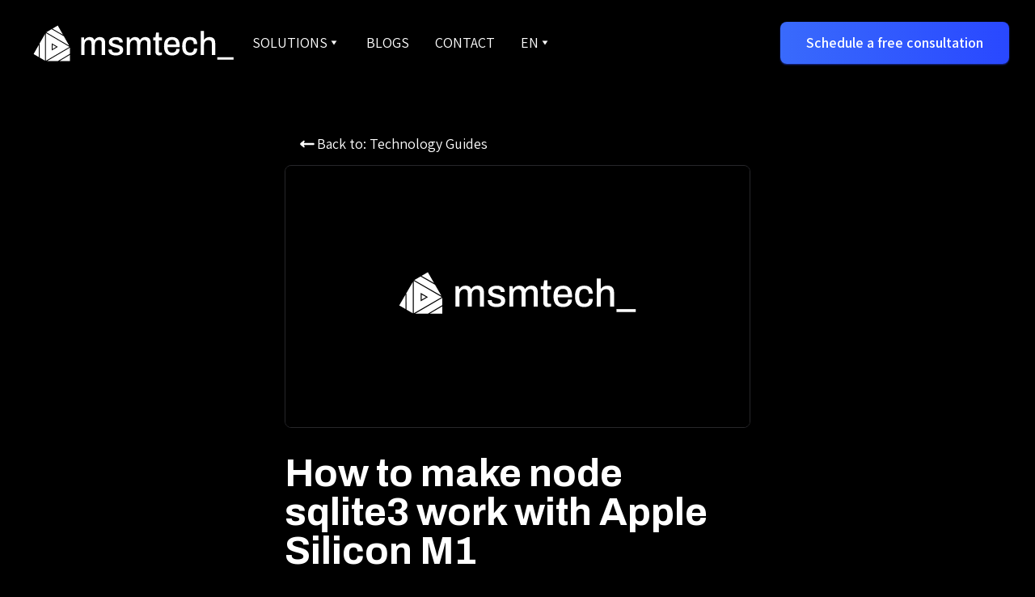

--- FILE ---
content_type: text/html; charset=utf-8
request_url: https://msmtech.ca/en/blogs/technology-guides/how-to-make-node-sqlite3-work-with-apple-silicon-m1
body_size: 8903
content:
<!DOCTYPE html><html lang="en"><head><meta charSet="utf-8"/><meta name="viewport" content="width=device-width, initial-scale=1"/><link rel="preload" href="/_next/static/media/1a4aa50920b5315c-s.p.woff2" as="font" crossorigin="" type="font/woff2"/><link rel="preload" href="/_next/static/media/67ea4463d4a1f79e-s.p.woff2" as="font" crossorigin="" type="font/woff2"/><link rel="preload" as="image" href="/assets/logo-main-white-v2.svg" fetchPriority="high"/><link rel="stylesheet" href="/_next/static/css/a1fb4404315093f6.css" data-precedence="next"/><link rel="stylesheet" href="/_next/static/css/f2587158c560c1f6.css" data-precedence="next"/><link rel="preload" as="script" fetchPriority="low" href="/_next/static/chunks/webpack-82d3a53fcbd83abe.js"/><script src="/_next/static/chunks/fd9d1056-842806c1b2b6e722.js" async=""></script><script src="/_next/static/chunks/2117-854c8ae5fc1dc437.js" async=""></script><script src="/_next/static/chunks/main-app-7980085666ced4bb.js" async=""></script><script src="/_next/static/chunks/7590-de7bb360b699c6bd.js" async=""></script><script src="/_next/static/chunks/app/%5Blng%5D/error-d6c93a494299b161.js" async=""></script><script src="/_next/static/chunks/app/global-error-d3cc2a2f709df300.js" async=""></script><script src="/_next/static/chunks/4872-92079be7032770b9.js" async=""></script><script src="/_next/static/chunks/2972-4425307af5184a23.js" async=""></script><script src="/_next/static/chunks/5878-1518c5a46f2f9d22.js" async=""></script><script src="/_next/static/chunks/4786-08afc529cf98216c.js" async=""></script><script src="/_next/static/chunks/3114-3b3e80cbcab16ecf.js" async=""></script><script src="/_next/static/chunks/3337-3e76472bd43c90ab.js" async=""></script><script src="/_next/static/chunks/7181-ca71231f8de4e54b.js" async=""></script><script src="/_next/static/chunks/8195-c3326cdd687412bf.js" async=""></script><script src="/_next/static/chunks/8928-18bb4955537f2b73.js" async=""></script><script src="/_next/static/chunks/app/%5Blng%5D/(base)/layout-01c9ac725126c48c.js" async=""></script><script src="/_next/static/chunks/4099-eed6a68e0b725c7c.js" async=""></script><script src="/_next/static/chunks/app/%5Blng%5D/(base)/blogs/%5BblogHandle%5D/%5BpostHandle%5D/page-cf719e64ecfe10f1.js" async=""></script><script src="/_next/static/chunks/9435-e4737be3ffabaa97.js" async=""></script><script src="/_next/static/chunks/app/%5Blng%5D/(landing-page)/layout-755f7e8938a94fe1.js" async=""></script><link rel="preload" href="https://www.googletagmanager.com/gtag/js?id=G-7J9NS31X1D" as="script"/><title>How to make node sqlite3 work with Apple Silicon M1 - Web Development Agency for Your Business | msmtech_</title><meta name="description" content="The problem The reason why sqlite3 won&#x27;t behave is threefold: When node sqlite3 is installed using npm install sqlite3, it fetches all dependencies and installs it. It then fetches the precompiled binary binding file for the target arch and platform."/><meta name="application-name" content="Web Development Agency for Your Business | msmtech_"/><link rel="author" href="https://msmtech.ca"/><meta name="author" content="msmtech"/><link rel="canonical" href="https://msmtech.ca/en/blogs/technology-guides/how-to-make-node-sqlite3-work-with-apple-silicon-m1"/><link rel="alternate" hrefLang="en" href="https://msmtech.ca/en/blogs/technology-guides/how-to-make-node-sqlite3-work-with-apple-silicon-m1"/><link rel="alternate" hrefLang="fr" href="https://msmtech.ca/fr/blogs/technology-guides/how-to-make-node-sqlite3-work-with-apple-silicon-m1"/><link rel="alternate" hrefLang="x-default" href="https://msmtech.ca/en/blogs/technology-guides/how-to-make-node-sqlite3-work-with-apple-silicon-m1"/><meta property="og:title" content="How to make node sqlite3 work with Apple Silicon M1"/><meta property="og:description" content="The problem The reason why sqlite3 won&#x27;t behave is threefold: When node sqlite3 is installed using npm install sqlite3, it fetches all dependencies and installs it. It then fetches the precompiled binary binding file for the target arch and platform."/><meta property="og:image:height" content="1200"/><meta property="og:image:width" content="1200"/><meta property="og:image" content="https://msmtech.ca/assets/logo-1200x1200.png"/><meta property="og:image:alt" content="msmtech logo"/><meta property="og:type" content="article"/><meta property="article:author" content="msmtech"/><meta name="twitter:card" content="summary_large_image"/><meta name="twitter:title" content="How to make node sqlite3 work with Apple Silicon M1"/><meta name="twitter:description" content="The problem The reason why sqlite3 won&#x27;t behave is threefold: When node sqlite3 is installed using npm install sqlite3, it fetches all dependencies and installs it. It then fetches the precompiled binary binding file for the target arch and platform."/><meta name="twitter:image:height" content="1200"/><meta name="twitter:image:width" content="1200"/><meta name="twitter:image" content="https://msmtech.ca/assets/logo-1200x1200.png"/><meta name="twitter:image:alt" content="msmtech logo"/><link rel="icon" href="/favicon.ico" type="image/x-icon" sizes="16x16"/><meta name="next-size-adjust"/><script src="/_next/static/chunks/polyfills-42372ed130431b0a.js" noModule=""></script></head><body class="__className_037221 __variable_5afde0"><nav class="fixed top-0 w-full z-30 py-4 lg:py-6"><div class="px-4 xl:container mx-auto flex items-center justify-between"><div class="flex items-center gap-24 lg:gap-12 xl:gap-32"><a title="msmtech.ca" class="hover:bg-zinc-700/90 active:bg-zinc-500/90 transition-all rounded-lg py-1 px-1" href="/en"><img alt="msmtech.ca logo" fetchPriority="high" width="240" height="64" decoding="async" data-nimg="1" class="w-48 md:w-64 lg:w-56 xl:w-64" style="color:transparent" src="/assets/logo-main-white-v2.svg"/></a><div class="hidden lg:relative lg:flex items-center gap-6 lg:gap-2 xl:gap-6 text-lg"><div class="relative" data-headlessui-state=""><button class="relative text-lg uppercase flex gap-1 items-center transition-all px-4 py-1 rounded-lg hover:bg-zinc-700/90 " type="button" aria-expanded="false" data-headlessui-state=""><span>Solutions</span><span class="w-4 h-4 text-white block transition-all "><svg class="h-full w-full" fill="currentColor" stroke="currentColor" width="100pt" height="100pt" version="1.1" viewBox="0 0 100 100" xmlns="http://www.w3.org/2000/svg"><path d="m70 35h-40l20 30z"></path></svg></span></button></div><div style="position:fixed;top:1px;left:1px;width:1px;height:0;padding:0;margin:-1px;overflow:hidden;clip:rect(0, 0, 0, 0);white-space:nowrap;border-width:0;display:none"></div><a class="transition-all px-4 py-1 uppercase rounded-lg hover:bg-zinc-700/90 active:bg-zinc-500/90" title="Blogs" href="/en/blogs">Blogs</a><a class="transition-all px-4 py-1 uppercase rounded-lg hover:bg-zinc-700/90 active:bg-zinc-500/90" title="Contact" href="/en/contact">Contact</a><div class="relative" data-headlessui-state=""><button class="relative text-lg uppercase flex gap-1 items-center transition-all px-4 py-1 rounded-lg hover:bg-zinc-700/90 " type="button" aria-expanded="false" data-headlessui-state=""><span>en</span><span class="w-4 h-4 text-white block transition-all "><svg class="h-full w-full" fill="currentColor" stroke="currentColor" width="100pt" height="100pt" version="1.1" viewBox="0 0 100 100" xmlns="http://www.w3.org/2000/svg"><path d="m70 35h-40l20 30z"></path></svg></span></button></div><div style="position:fixed;top:1px;left:1px;width:1px;height:0;padding:0;margin:-1px;overflow:hidden;clip:rect(0, 0, 0, 0);white-space:nowrap;border-width:0;display:none"></div></div></div><div class="hidden lg:block"><a role="button" href="/en/contact" class="flex items-center justify-center bg-gradient-to-r hover:from-primary-400 hover:to-primary-500 from-[#396afc] to-primary font-semibold rounded-lg shadow-sm shadow-primary-600 transition-all disabled:opacity-40 disabled:pointer-events-none disabled:cursor-default py-3 px-8 text-lg w-fit" title="">Schedule a free consultation</a></div><div class="lg:hidden"><div data-headlessui-state=""><button class="relative text-lg uppercase flex gap-1 items-center transition-all p-1 rounded-lg " type="button" aria-expanded="false" data-headlessui-state=""><span class="w-10 h-10 text-white block transition-all"><svg class="h-full w-full" fill="currentColor" stroke="currentColor" width="44" height="44" viewBox="0 0 44 44" xmlns="http://www.w3.org/2000/svg"><path d="M14.63 9.01999H10.34C9.61128 9.01999 9.02 9.61126 9.02 10.34V14.63C9.02 15.3587 9.61128 15.95 10.34 15.95H14.63C15.3587 15.95 15.95 15.3587 15.95 14.63V10.34C15.95 9.61126 15.3587 9.01999 14.63 9.01999Z"></path><path d="M14.63 18.535H10.34C9.61128 18.535 9.02 19.1263 9.02 19.855V24.145C9.02 24.8737 9.61128 25.465 10.34 25.465H14.63C15.3587 25.465 15.95 24.8737 15.95 24.145V19.855C15.95 19.1263 15.3587 18.535 14.63 18.535Z"></path><path d="M14.63 28.05H10.34C9.61128 28.05 9.02 28.6413 9.02 29.37V33.66C9.02 34.3887 9.61128 34.98 10.34 34.98H14.63C15.3587 34.98 15.95 34.3887 15.95 33.66V29.37C15.95 28.6413 15.3587 28.05 14.63 28.05Z"></path><path d="M24.145 9.01999H19.855C19.1263 9.01999 18.535 9.61126 18.535 10.34V14.63C18.535 15.3587 19.1263 15.95 19.855 15.95H24.145C24.8737 15.95 25.465 15.3587 25.465 14.63V10.34C25.465 9.61126 24.8737 9.01999 24.145 9.01999Z"></path><path d="M24.145 18.535H19.855C19.1263 18.535 18.535 19.1263 18.535 19.855V24.145C18.535 24.8737 19.1263 25.465 19.855 25.465H24.145C24.8737 25.465 25.465 24.8737 25.465 24.145V19.855C25.465 19.1263 24.8737 18.535 24.145 18.535Z"></path><path d="M24.145 28.05H19.855C19.1263 28.05 18.535 28.6413 18.535 29.37V33.66C18.535 34.3887 19.1263 34.98 19.855 34.98H24.145C24.8737 34.98 25.465 34.3887 25.465 33.66V29.37C25.465 28.6413 24.8737 28.05 24.145 28.05Z"></path><path d="M33.66 9.01999H29.37C28.6413 9.01999 28.05 9.61126 28.05 10.34V14.63C28.05 15.3587 28.6413 15.95 29.37 15.95H33.66C34.3887 15.95 34.98 15.3587 34.98 14.63V10.34C34.98 9.61126 34.3887 9.01999 33.66 9.01999Z"></path><path d="M33.66 18.535H29.37C28.6413 18.535 28.05 19.1263 28.05 19.855V24.145C28.05 24.8737 28.6413 25.465 29.37 25.465H33.66C34.3887 25.465 34.98 24.8737 34.98 24.145V19.855C34.98 19.1263 34.3887 18.535 33.66 18.535Z"></path><path d="M33.66 28.05H29.37C28.6413 28.05 28.05 28.6413 28.05 29.37V33.66C28.05 34.3887 28.6413 34.98 29.37 34.98H33.66C34.3887 34.98 34.98 34.3887 34.98 33.66V29.37C34.98 28.6413 34.3887 28.05 33.66 28.05Z"></path></svg></span></button></div><div style="position:fixed;top:1px;left:1px;width:1px;height:0;padding:0;margin:-1px;overflow:hidden;clip:rect(0, 0, 0, 0);white-space:nowrap;border-width:0;display:none"></div></div></div></nav><main><div class="relative min-h-[calc(100vh-10rem)] py-24 md:py-32 xl:py-40 lg:w-3/4 xl:w-1/2 container mx-auto relative" style="opacity:0;filter:blur(1rem);transform:translateY(40px) translateZ(0)"><article><a title="Back to: Technology Guides" class="mb-2 flex gap-1 items-center w-fit group px-4 py-1 transition-all rounded-lg hover:bg-zinc-700/90 active:bg-zinc-500/90" href="/en/blogs/technology-guides"><svg class="fill-white h-6 w-auto transition-all group-hover:-translate-x-0.5" width="100pt" height="100pt" version="1.1" viewBox="0 0 100 100" xmlns="http://www.w3.org/2000/svg"><path d="m15.898 55.398 14.801 11.801c2.8984 2.3008 6.8984-0.80078 5.3984-4.1992l-3.6992-8h49.301c2.8008 0 5-2.1992 5-5s-2.1992-5-5-5h-49.301l3.6016-8c1.5-3.3984-2.5-6.5-5.3984-4.1992l-14.703 11.801c-1.6016 1.3008-2.6016 3.3008-2.6016 5.3984 0.003906 2.1016 0.90234 4.1016 2.6016 5.3984z"></path></svg><p class="lg:text-lg">Back to: Technology Guides</p></a><img alt="" loading="lazy" width="900" height="1600" decoding="async" data-nimg="1" class="w-full h-auto aspect-video shadow-lg border border-zinc-800 rounded-lg" style="color:transparent" src="/assets/logo-splash-black.svg"/><h1 class="font-bold text-5xl font-serif mt-8 mb-12">How to make node sqlite3 work with Apple Silicon M1</h1><h3 class="font-bold text-2xl lg:text-3xl font-serif mb-4">The problem</h3><p class="text-lg lg:text-xl mb-8">The reason why sqlite3 won&#x27;t behave is threefold:</p><ol class="pl-4 list-decimal mb-8"><li class="[&amp;&gt;p]:mb-2"><p class="text-lg lg:text-xl mb-8">When node sqlite3 is installed using <code class="inline-block px-2 py-1 bg-gray-900 border border-gray-700 rounded text-gray-300 font-mono text-base tracking-tight whitespace-pre-line">npm install sqlite3</code>, it fetches all dependencies and installs it. It then fetches the precompiled binary binding file for the target arch and platform. In my case we would want <code class="inline-block px-2 py-1 bg-gray-900 border border-gray-700 rounded text-gray-300 font-mono text-base tracking-tight whitespace-pre-line">napi-v6-darwin-unknown-arm64</code> for ARM64 and darwin for Apple M1. There is no precompiled binary available yet for this Apple ARM64 and even if there is, the next paragraph will detail why it still won&#x27;t work.</p></li><li class="[&amp;&gt;p]:mb-2"><p class="text-lg lg:text-xl mb-8">The problem is that it determines the the system&#x27;s platform and architecture using the binary compiling package <code class="inline-block px-2 py-1 bg-gray-900 border border-gray-700 rounded text-gray-300 font-mono text-base tracking-tight whitespace-pre-line">node-pre-gyp</code> and this very savior of a <a class="hover:underline hover:decoration-dotted font-semibold underline-offset-4 text-primary-200" href="https://github.com/mapbox/node-pre-gyp/issues/348">Github issue</a> details how <code class="inline-block px-2 py-1 bg-gray-900 border border-gray-700 rounded text-gray-300 font-mono text-base tracking-tight whitespace-pre-line">node-pre-gyp</code> is not handling ARM architecture detection properly and basically mixing everything up. Because it&#x27;s not detecting properly, even if we build our own binding with <code class="inline-block px-2 py-1 bg-gray-900 border border-gray-700 rounded text-gray-300 font-mono text-base tracking-tight whitespace-pre-line">--build-from-source</code> when installing, it still won&#x27;t work because it is compiling the wrong binding file for the wrong architecture. To make matters worse, if we don&#x27;t use <code class="inline-block px-2 py-1 bg-gray-900 border border-gray-700 rounded text-gray-300 font-mono text-base tracking-tight whitespace-pre-line">--build-from-source</code>, it just simply fetches the Intel precompiled binding file. <code class="inline-block px-2 py-1 bg-gray-900 border border-gray-700 rounded text-gray-300 font-mono text-base tracking-tight whitespace-pre-line">napi-v6-darwin-unknown-x64</code></p></li><li class="[&amp;&gt;p]:mb-2"><p class="text-lg lg:text-xl mb-8">Now for some reason, during runtime, it now detects the architecture properly and tries to look for the ARM64 version of the binding file, it won&#x27;t find it and will throw the feared error &#x27;module not found&#x27; for <code class="inline-block px-2 py-1 bg-gray-900 border border-gray-700 rounded text-gray-300 font-mono text-base tracking-tight whitespace-pre-line">napi-v6-darwin-unknown-arm64</code>. It obviously won&#x27;t find it and even if it does, it will throw wrong architecture error because we have the Intel version on board <code class="inline-block px-2 py-1 bg-gray-900 border border-gray-700 rounded text-gray-300 font-mono text-base tracking-tight whitespace-pre-line">napi-v6-darwin-unknown-x64</code>.</p></li></ol><h3 class="font-bold text-2xl lg:text-3xl font-serif mb-4">The magic solution</h3><p class="text-lg lg:text-xl mb-8">Uninstall sqlite3:</p><p class="text-lg lg:text-xl mb-8"><code class="inline-block px-2 py-1 bg-gray-900 border border-gray-700 rounded text-gray-300 font-mono text-base tracking-tight whitespace-pre-line">npm uninstall sqlite3</code></p><p class="text-lg lg:text-xl mb-8">Install a fresh sqlite3, build it from source, specify the target arch and use fallback build with node-pre-gyp just to be safe: </p><p class="text-lg lg:text-xl mb-8"><code class="inline-block px-2 py-1 bg-gray-900 border border-gray-700 rounded text-gray-300 font-mono text-base tracking-tight whitespace-pre-line">npm install sqlite3 --build-from-source --target_arch=arm64 --fallback-to-build</code></p><p class="text-lg lg:text-xl mb-8">Now the correct binding file is compiled for the correct platform and architecture, on runtime it will find it and will run!</p><div class="mt-40 text-center"><h2 class="font-bold text-4xl lg:text-5xl font-serif">Let&#x27;s get started today</h2><div class="mt-12 flex justify-center"><a role="button" class="flex items-center justify-center bg-gradient-to-r hover:from-primary-400 hover:to-primary-500 from-[#396afc] to-primary font-semibold rounded-lg shadow-sm shadow-primary-600 transition-all disabled:opacity-40 disabled:pointer-events-none disabled:cursor-default py-3 px-8 lg:py-4 lg:px-12 text-lg lg:text-xl w-fit" title="" href="/en/contact">Schedule a free consultation</a></div></div></article></div></main><footer class="pt-24 pb-2 border-t border-t-zinc-800 bg-gradient-to-br from-black to-zinc-950 opacity-90 w-full"><div class="container mx-auto px-4 sm:px-6 lg:px-8"><div class="grid grid-cols-1 lg:grid-cols-2 gap-12 lg:gap-60 justify-between"><div class="order-2 lg:order-1"><a title="msmtech.ca" class="hover:bg-zinc-700/90 active:bg-zinc-500/90 transition-all rounded-lg py-1 px-1 block w-fit" href="/en"><img alt="msmtech.ca logo" loading="lazy" width="240" height="64" decoding="async" data-nimg="1" class="w-48 md:w-64 lg:w-56 xl:w-72" style="color:transparent" src="/assets/logo-main-white-v2.svg"/></a><h4 class="font-bold text-xl lg:text-2xl font-serif mt-8 lg:pl-2 lg:pr-32 font-normal">Tailored solutions, transparent partnerships, relentless excellence.</h4><div class="mt-6 flex gap-4"><a class="p-1 transition-all flex gap-2 rounded-lg hover:bg-zinc-700/90 active:bg-zinc-500/90" target="_blank" href="https://www.linkedin.com/company/msm-tech/"><img alt="LinkedIn" loading="lazy" width="64" height="64" decoding="async" data-nimg="1" class="w-8 h-8" style="color:transparent" src="/assets/socials/linkedin.svg"/></a><a class="p-1 transition-all flex gap-2 rounded-lg hover:bg-zinc-700/90 active:bg-zinc-500/90" target="_blank" href="https://x.com/msmtech_"><img alt="X" loading="lazy" width="64" height="64" decoding="async" data-nimg="1" class="w-8 h-8" style="color:transparent" src="/assets/socials/x.svg"/></a><a class="p-1 transition-all flex gap-2 rounded-lg hover:bg-zinc-700/90 active:bg-zinc-500/90" target="_blank" href="https://www.facebook.com/msmtechologies"><img alt="Facebook" loading="lazy" width="64" height="64" decoding="async" data-nimg="1" class="w-8 h-8" style="color:transparent" src="/assets/socials/facebook.svg"/></a></div></div><div class="order-1 lg:order-2 flex items-start justify-start gap-6 lg:gap-2 xl:gap-12 text-lg"><div class="flex flex-col gap-4"><a class="transition-all px-4 py-1 uppercase rounded-lg hover:bg-zinc-700/90 active:bg-zinc-500/90" title="Solutions" href="/en/solutions">Solutions</a><a class="transition-all px-4 py-1 uppercase rounded-lg hover:bg-zinc-700/90 active:bg-zinc-500/90" title="Contact" href="/en/contact">Contact</a><a class="transition-all px-4 py-1 uppercase rounded-lg hover:bg-zinc-700/90 active:bg-zinc-500/90" title="Case Studies" href="/en/blogs/case-studies">Case Studies</a><a class="transition-all px-4 py-1 uppercase rounded-lg hover:bg-zinc-700/90 active:bg-zinc-500/90" title="Services" href="/en/blogs/services">Services</a><a class="transition-all px-4 py-1 uppercase rounded-lg hover:bg-zinc-700/90 active:bg-zinc-500/90" title="Affiliates" href="/en/affiliates">Affiliates</a></div><div class="flex flex-col gap-4"><a class="transition-all px-4 py-1 uppercase rounded-lg hover:bg-zinc-700/90 active:bg-zinc-500/90" title="Business Technology Articles" href="/en/blogs/business-technology-articles">Business Technology Articles</a><a class="transition-all px-4 py-1 uppercase rounded-lg hover:bg-zinc-700/90 active:bg-zinc-500/90" title="Technology Guides" href="/en/blogs/technology-guides">Technology Guides</a><a class="transition-all px-4 py-1 uppercase rounded-lg hover:bg-zinc-700/90 active:bg-zinc-500/90" title="API Documentation" href="/en/docs">API Documentation</a><a class="transition-all px-4 py-1 uppercase rounded-lg hover:bg-zinc-700/90 active:bg-zinc-500/90" title="Privacy policy" href="/en/privacy-policy">Privacy policy</a><a class="transition-all px-4 py-1 uppercase rounded-lg hover:bg-zinc-700/90 active:bg-zinc-500/90" title="Terms of service" href="/en/terms-of-service">Terms of service</a></div></div></div></div><div class="mt-16 container mx-auto px-4 sm:px-6 lg:px-8 text-center"><p class="text-sm">© <!-- -->2026<!-- -->, msmtech.</p></div></footer><script src="/_next/static/chunks/webpack-82d3a53fcbd83abe.js" async=""></script><script>(self.__next_f=self.__next_f||[]).push([0]);self.__next_f.push([2,null])</script><script>self.__next_f.push([1,"1:HL[\"/_next/static/media/1a4aa50920b5315c-s.p.woff2\",\"font\",{\"crossOrigin\":\"\",\"type\":\"font/woff2\"}]\n2:HL[\"/_next/static/media/67ea4463d4a1f79e-s.p.woff2\",\"font\",{\"crossOrigin\":\"\",\"type\":\"font/woff2\"}]\n3:HL[\"/_next/static/css/a1fb4404315093f6.css\",\"style\"]\n4:HL[\"/_next/static/css/f2587158c560c1f6.css\",\"style\"]\n"])</script><script>self.__next_f.push([1,"5:I[2846,[],\"\"]\n8:I[4707,[],\"\"]\nc:I[6423,[],\"\"]\ne:I[2111,[\"7590\",\"static/chunks/7590-de7bb360b699c6bd.js\",\"4948\",\"static/chunks/app/%5Blng%5D/error-d6c93a494299b161.js\"],\"default\"]\n10:I[7063,[\"7590\",\"static/chunks/7590-de7bb360b699c6bd.js\",\"6470\",\"static/chunks/app/global-error-d3cc2a2f709df300.js\"],\"default\"]\n9:[\"lng\",\"en\",\"d\"]\na:[\"blogHandle\",\"technology-guides\",\"d\"]\nb:[\"postHandle\",\"how-to-make-node-sqlite3-work-with-apple-silicon-m1\",\"d\"]\n11:[]\n"])</script><script>self.__next_f.push([1,"0:[\"$\",\"$L5\",null,{\"buildId\":\"nIPkNzNBjLwuv6cpmzlok\",\"assetPrefix\":\"\",\"urlParts\":[\"\",\"en\",\"blogs\",\"technology-guides\",\"how-to-make-node-sqlite3-work-with-apple-silicon-m1\"],\"initialTree\":[\"\",{\"children\":[[\"lng\",\"en\",\"d\"],{\"children\":[\"(base)\",{\"children\":[\"blogs\",{\"children\":[[\"blogHandle\",\"technology-guides\",\"d\"],{\"children\":[[\"postHandle\",\"how-to-make-node-sqlite3-work-with-apple-silicon-m1\",\"d\"],{\"children\":[\"__PAGE__\",{}]}]}]}]},\"$undefined\",\"$undefined\",true]}]}],\"initialSeedData\":[\"\",{\"children\":[[\"lng\",\"en\",\"d\"],{\"children\":[\"(base)\",{\"children\":[\"blogs\",{\"children\":[[\"blogHandle\",\"technology-guides\",\"d\"],{\"children\":[[\"postHandle\",\"how-to-make-node-sqlite3-work-with-apple-silicon-m1\",\"d\"],{\"children\":[\"__PAGE__\",{},[[\"$L6\",\"$L7\",null],null],null]},[null,[\"$\",\"$L8\",null,{\"parallelRouterKey\":\"children\",\"segmentPath\":[\"children\",\"$9\",\"children\",\"(base)\",\"children\",\"blogs\",\"children\",\"$a\",\"children\",\"$b\",\"children\"],\"error\":\"$undefined\",\"errorStyles\":\"$undefined\",\"errorScripts\":\"$undefined\",\"template\":[\"$\",\"$Lc\",null,{}],\"templateStyles\":\"$undefined\",\"templateScripts\":\"$undefined\",\"notFound\":\"$undefined\",\"notFoundStyles\":\"$undefined\"}]],null]},[null,[\"$\",\"$L8\",null,{\"parallelRouterKey\":\"children\",\"segmentPath\":[\"children\",\"$9\",\"children\",\"(base)\",\"children\",\"blogs\",\"children\",\"$a\",\"children\"],\"error\":\"$undefined\",\"errorStyles\":\"$undefined\",\"errorScripts\":\"$undefined\",\"template\":[\"$\",\"$Lc\",null,{}],\"templateStyles\":\"$undefined\",\"templateScripts\":\"$undefined\",\"notFound\":\"$undefined\",\"notFoundStyles\":\"$undefined\"}]],null]},[null,[\"$\",\"$L8\",null,{\"parallelRouterKey\":\"children\",\"segmentPath\":[\"children\",\"$9\",\"children\",\"(base)\",\"children\",\"blogs\",\"children\"],\"error\":\"$undefined\",\"errorStyles\":\"$undefined\",\"errorScripts\":\"$undefined\",\"template\":[\"$\",\"$Lc\",null,{}],\"templateStyles\":\"$undefined\",\"templateScripts\":\"$undefined\",\"notFound\":\"$undefined\",\"notFoundStyles\":\"$undefined\"}]],null]},[[[[\"$\",\"link\",\"0\",{\"rel\":\"stylesheet\",\"href\":\"/_next/static/css/a1fb4404315093f6.css\",\"precedence\":\"next\",\"crossOrigin\":\"$undefined\"}],[\"$\",\"link\",\"1\",{\"rel\":\"stylesheet\",\"href\":\"/_next/static/css/f2587158c560c1f6.css\",\"precedence\":\"next\",\"crossOrigin\":\"$undefined\"}]],\"$Ld\"],null],null]},[null,[\"$\",\"$L8\",null,{\"parallelRouterKey\":\"children\",\"segmentPath\":[\"children\",\"$9\",\"children\"],\"error\":\"$e\",\"errorStyles\":[],\"errorScripts\":[],\"template\":[\"$\",\"$Lc\",null,{}],\"templateStyles\":\"$undefined\",\"templateScripts\":\"$undefined\",\"notFound\":[\"$\",\"html\",null,{\"lang\":\"en\",\"children\":[[\"$\",\"head\",null,{\"children\":[[\"$\",\"meta\",null,{\"charSet\":\"utf-8\"}],[\"$\",\"title\",null,{\"children\":\"404 - Not Found\"}]]}],[\"$\",\"body\",null,{\"className\":\"bg-zinc-950 text-white\",\"children\":[\"$\",\"div\",null,{\"className\":\"flex items-center justify-center min-h-screen\",\"children\":[\"$\",\"div\",null,{\"className\":\"text-center px-4\",\"children\":[[\"$\",\"h2\",null,{\"className\":\"text-4xl font-bold mb-4\",\"children\":\"404 - Not Found\"}],[\"$\",\"p\",null,{\"className\":\"text-gray-400 mb-6\",\"children\":\"Could not find requested resource\"}],[\"$\",\"a\",null,{\"href\":\"/\",\"className\":\"inline-block px-6 py-3 bg-blue-600 hover:bg-blue-700 text-white font-semibold rounded-lg transition-colors\",\"children\":\"Return Home\"}]]}]}]}]]}],\"notFoundStyles\":[[\"$\",\"link\",\"0\",{\"rel\":\"stylesheet\",\"href\":\"/_next/static/css/a1fb4404315093f6.css\",\"precedence\":\"next\",\"crossOrigin\":\"$undefined\"}]]}]],null]},[null,[\"$\",\"$L8\",null,{\"parallelRouterKey\":\"children\",\"segmentPath\":[\"children\"],\"error\":\"$undefined\",\"errorStyles\":\"$undefined\",\"errorScripts\":\"$undefined\",\"template\":[\"$\",\"$Lc\",null,{}],\"templateStyles\":\"$undefined\",\"templateScripts\":\"$undefined\",\"notFound\":[[\"$\",\"title\",null,{\"children\":\"404: This page could not be found.\"}],[\"$\",\"div\",null,{\"style\":{\"fontFamily\":\"system-ui,\\\"Segoe UI\\\",Roboto,Helvetica,Arial,sans-serif,\\\"Apple Color Emoji\\\",\\\"Segoe UI Emoji\\\"\",\"height\":\"100vh\",\"textAlign\":\"center\",\"display\":\"flex\",\"flexDirection\":\"column\",\"alignItems\":\"center\",\"justifyContent\":\"center\"},\"children\":[\"$\",\"div\",null,{\"children\":[[\"$\",\"style\",null,{\"dangerouslySetInnerHTML\":{\"__html\":\"body{color:#000;background:#fff;margin:0}.next-error-h1{border-right:1px solid rgba(0,0,0,.3)}@media (prefers-color-scheme:dark){body{color:#fff;background:#000}.next-error-h1{border-right:1px solid rgba(255,255,255,.3)}}\"}}],[\"$\",\"h1\",null,{\"className\":\"next-error-h1\",\"style\":{\"display\":\"inline-block\",\"margin\":\"0 20px 0 0\",\"padding\":\"0 23px 0 0\",\"fontSize\":24,\"fontWeight\":500,\"verticalAlign\":\"top\",\"lineHeight\":\"49px\"},\"children\":\"404\"}],[\"$\",\"div\",null,{\"style\":{\"display\":\"inline-block\"},\"children\":[\"$\",\"h2\",null,{\"style\":{\"fontSize\":14,\"fontWeight\":400,\"lineHeight\":\"49px\",\"margin\":0},\"children\":\"This page could not be found.\"}]}]]}]}]],\"notFoundStyles\":[]}]],null],\"couldBeIntercepted\":false,\"initialHead\":[null,\"$Lf\"],\"globalErrorComponent\":\"$10\",\"missingSlots\":\"$W11\"}]\n"])</script><script>self.__next_f.push([1,"12:I[5399,[\"4872\",\"static/chunks/4872-92079be7032770b9.js\",\"2972\",\"static/chunks/2972-4425307af5184a23.js\",\"5878\",\"static/chunks/5878-1518c5a46f2f9d22.js\",\"4786\",\"static/chunks/4786-08afc529cf98216c.js\",\"3114\",\"static/chunks/3114-3b3e80cbcab16ecf.js\",\"3337\",\"static/chunks/3337-3e76472bd43c90ab.js\",\"7181\",\"static/chunks/7181-ca71231f8de4e54b.js\",\"8195\",\"static/chunks/8195-c3326cdd687412bf.js\",\"8928\",\"static/chunks/8928-18bb4955537f2b73.js\",\"4865\",\"static/chunks/app/%5Blng%5D/(base)/layout-01c9ac725126c48c.js\"],\"default\"]\n13:I[7740,[\"4872\",\"static/chunks/4872-92079be7032770b9.js\",\"2972\",\"static/chunks/2972-4425307af5184a23.js\",\"5878\",\"static/chunks/5878-1518c5a46f2f9d22.js\",\"4786\",\"static/chunks/4786-08afc529cf98216c.js\",\"3114\",\"static/chunks/3114-3b3e80cbcab16ecf.js\",\"3337\",\"static/chunks/3337-3e76472bd43c90ab.js\",\"7181\",\"static/chunks/7181-ca71231f8de4e54b.js\",\"8195\",\"static/chunks/8195-c3326cdd687412bf.js\",\"8928\",\"static/chunks/8928-18bb4955537f2b73.js\",\"4865\",\"static/chunks/app/%5Blng%5D/(base)/layout-01c9ac725126c48c.js\"],\"default\"]\n14:I[2972,[\"7590\",\"static/chunks/7590-de7bb360b699c6bd.js\",\"2972\",\"static/chunks/2972-4425307af5184a23.js\",\"5878\",\"static/chunks/5878-1518c5a46f2f9d22.js\",\"3337\",\"static/chunks/3337-3e76472bd43c90ab.js\",\"4099\",\"static/chunks/4099-eed6a68e0b725c7c.js\",\"7332\",\"static/chunks/app/%5Blng%5D/(base)/blogs/%5BblogHandle%5D/%5BpostHandle%5D/page-cf719e64ecfe10f1.js\"],\"\"]\n15:I[5878,[\"7590\",\"static/chunks/7590-de7bb360b699c6bd.js\",\"2972\",\"static/chunks/2972-4425307af5184a23.js\",\"5878\",\"static/chunks/5878-1518c5a46f2f9d22.js\",\"3337\",\"static/chunks/3337-3e76472bd43c90ab.js\",\"4099\",\"static/chunks/4099-eed6a68e0b725c7c.js\",\"7332\",\"static/chunks/app/%5Blng%5D/(base)/blogs/%5BblogHandle%5D/%5BpostHandle%5D/page-cf719e64ecfe10f1.js\"],\"Image\"]\n16:I[8003,[\"2972\",\"static/chunks/2972-4425307af5184a23.js\",\"5878\",\"static/chunks/5878-1518c5a46f2f9d22.js\",\"4786\",\"static/chunks/4786-08afc529cf98216c.js\",\"3114\",\"static/chunks/3114-3b3e80cbcab16ecf.js\",\"9435\",\"static/chunks/9435-e4737be3ffabaa97.js\",\"7181\",\"st"])</script><script>self.__next_f.push([1,"atic/chunks/7181-ca71231f8de4e54b.js\",\"8928\",\"static/chunks/8928-18bb4955537f2b73.js\",\"2994\",\"static/chunks/app/%5Blng%5D/(landing-page)/layout-755f7e8938a94fe1.js\"],\"\"]\n"])</script><script>self.__next_f.push([1,"d:[\"$\",\"$L12\",null,{\"children\":[\"$\",\"html\",null,{\"lang\":\"en\",\"children\":[[\"$\",\"body\",null,{\"className\":\"__className_037221 __variable_5afde0\",\"children\":[[\"$\",\"$L13\",null,{\"lng\":\"en\",\"t\":{\"navigation\":{\"solutions\":\"Solutions\",\"blogs\":\"Blogs\",\"contact\":\"Contact\",\"ultimate_po_box\":\"Ultimate PO Box Blocker for Shopify\",\"ultimate_postal_code\":\"Ultimate Postal Code Blocker for Shopify\",\"ultimate_custom_order_status\":\"Ultimate Custom Order Status for Shopify\",\"website_essentials\":\"Website Essentials\",\"ecommerce_suite\":\"Ecommerce Suite\",\"enterprise_web_app\":\"Enterprise Web App\"},\"general\":{\"meta\":{\"title\":\"Web Development Agency for Your Business | msmtech_\",\"description\":\"msmtech_ is a leading web development agency offering custom web solutions to businesses. From website essentials to premium ecommerce suites and enterprise web app solutions, we deliver tailored digital experiences. Contact us today for a free consultation.\",\"application_name\":\"Web Development Agency for Your Business | msmtech_\"},\"msmtech\":{\"contact_email\":\"contact@msmtech.ca\",\"contact_phone\":\"438 799-3007\",\"contact_phone_unformatted\":\"4387993007\",\"logo\":{\"alt\":\"msmtech.ca logo\"}},\"schedule_consultation\":\"Schedule a free consultation\"}}}],[\"$\",\"main\",null,{\"children\":[\"$\",\"$L8\",null,{\"parallelRouterKey\":\"children\",\"segmentPath\":[\"children\",\"$9\",\"children\",\"(base)\",\"children\"],\"error\":\"$undefined\",\"errorStyles\":\"$undefined\",\"errorScripts\":\"$undefined\",\"template\":[\"$\",\"$Lc\",null,{}],\"templateStyles\":\"$undefined\",\"templateScripts\":\"$undefined\",\"notFound\":\"$undefined\",\"notFoundStyles\":\"$undefined\"}]}],[\"$\",\"footer\",null,{\"className\":\"pt-24 pb-2 border-t border-t-zinc-800 bg-gradient-to-br from-black to-zinc-950 opacity-90 w-full\",\"children\":[[\"$\",\"div\",null,{\"className\":\"container mx-auto px-4 sm:px-6 lg:px-8\",\"children\":[\"$\",\"div\",null,{\"className\":\"grid grid-cols-1 lg:grid-cols-2 gap-12 lg:gap-60 justify-between\",\"children\":[[\"$\",\"div\",null,{\"className\":\"order-2 lg:order-1\",\"children\":[[\"$\",\"$L14\",null,{\"href\":\"/en\",\"title\":\"msmtech.ca\",\"className\":\"hover:bg-zinc-700/90 active:bg-zinc-500/90 transition-all rounded-lg py-1 px-1 block w-fit\",\"children\":[\"$\",\"$L15\",null,{\"src\":\"/assets/logo-main-white-v2.svg\",\"height\":64,\"width\":240,\"alt\":\"msmtech.ca logo\",\"className\":\"w-48 md:w-64 lg:w-56 xl:w-72\"}]}],[\"$\",\"h4\",null,{\"className\":\"font-bold text-xl lg:text-2xl font-serif mt-8 lg:pl-2 lg:pr-32 font-normal\",\"children\":\"Tailored solutions, transparent partnerships, relentless excellence.\"}],[\"$\",\"div\",null,{\"className\":\"mt-6 flex gap-4\",\"children\":[[\"$\",\"$L14\",\"0\",{\"className\":\"p-1 transition-all flex gap-2 rounded-lg hover:bg-zinc-700/90 active:bg-zinc-500/90\",\"href\":\"https://www.linkedin.com/company/msm-tech/\",\"target\":\"_blank\",\"children\":[\"$\",\"$L15\",null,{\"src\":\"/assets/socials/linkedin.svg\",\"height\":64,\"width\":64,\"alt\":\"LinkedIn\",\"className\":\"w-8 h-8\"}]}],[\"$\",\"$L14\",\"1\",{\"className\":\"p-1 transition-all flex gap-2 rounded-lg hover:bg-zinc-700/90 active:bg-zinc-500/90\",\"href\":\"https://x.com/msmtech_\",\"target\":\"_blank\",\"children\":[\"$\",\"$L15\",null,{\"src\":\"/assets/socials/x.svg\",\"height\":64,\"width\":64,\"alt\":\"X\",\"className\":\"w-8 h-8\"}]}],[\"$\",\"$L14\",\"2\",{\"className\":\"p-1 transition-all flex gap-2 rounded-lg hover:bg-zinc-700/90 active:bg-zinc-500/90\",\"href\":\"https://www.facebook.com/msmtechologies\",\"target\":\"_blank\",\"children\":[\"$\",\"$L15\",null,{\"src\":\"/assets/socials/facebook.svg\",\"height\":64,\"width\":64,\"alt\":\"Facebook\",\"className\":\"w-8 h-8\"}]}]]}]]}],[\"$\",\"div\",null,{\"className\":\"order-1 lg:order-2 flex items-start justify-start gap-6 lg:gap-2 xl:gap-12 text-lg\",\"children\":[[\"$\",\"div\",null,{\"className\":\"flex flex-col gap-4\",\"children\":[[\"$\",\"$L14\",\"0\",{\"className\":\"transition-all px-4 py-1 uppercase rounded-lg hover:bg-zinc-700/90 active:bg-zinc-500/90\",\"href\":\"/en/solutions\",\"title\":\"Solutions\",\"children\":\"Solutions\"}],[\"$\",\"$L14\",\"1\",{\"className\":\"transition-all px-4 py-1 uppercase rounded-lg hover:bg-zinc-700/90 active:bg-zinc-500/90\",\"href\":\"/en/contact\",\"title\":\"Contact\",\"children\":\"Contact\"}],[\"$\",\"$L14\",\"2\",{\"className\":\"transition-all px-4 py-1 uppercase rounded-lg hover:bg-zinc-700/90 active:bg-zinc-500/90\",\"href\":\"/en/blogs/case-studies\",\"title\":\"Case Studies\",\"children\":\"Case Studies\"}],[\"$\",\"$L14\",\"3\",{\"className\":\"transition-all px-4 py-1 uppercase rounded-lg hover:bg-zinc-700/90 active:bg-zinc-500/90\",\"href\":\"/en/blogs/services\",\"title\":\"Services\",\"children\":\"Services\"}],[\"$\",\"$L14\",\"4\",{\"className\":\"transition-all px-4 py-1 uppercase rounded-lg hover:bg-zinc-700/90 active:bg-zinc-500/90\",\"href\":\"/en/affiliates\",\"title\":\"Affiliates\",\"children\":\"Affiliates\"}]]}],[\"$\",\"div\",null,{\"className\":\"flex flex-col gap-4\",\"children\":[[\"$\",\"$L14\",\"0\",{\"className\":\"transition-all px-4 py-1 uppercase rounded-lg hover:bg-zinc-700/90 active:bg-zinc-500/90\",\"href\":\"/en/blogs/business-technology-articles\",\"title\":\"Business Technology Articles\",\"children\":\"Business Technology Articles\"}],[\"$\",\"$L14\",\"1\",{\"className\":\"transition-all px-4 py-1 uppercase rounded-lg hover:bg-zinc-700/90 active:bg-zinc-500/90\",\"href\":\"/en/blogs/technology-guides\",\"title\":\"Technology Guides\",\"children\":\"Technology Guides\"}],[\"$\",\"$L14\",\"2\",{\"className\":\"transition-all px-4 py-1 uppercase rounded-lg hover:bg-zinc-700/90 active:bg-zinc-500/90\",\"href\":\"/en/docs\",\"title\":\"API Documentation\",\"children\":\"API Documentation\"}],[\"$\",\"$L14\",\"3\",{\"className\":\"transition-all px-4 py-1 uppercase rounded-lg hover:bg-zinc-700/90 active:bg-zinc-500/90\",\"href\":\"/en/privacy-policy\",\"title\":\"Privacy policy\",\"children\":\"Privacy policy\"}],[\"$\",\"$L14\",\"4\",{\"className\":\"transition-all px-4 py-1 uppercase rounded-lg hover:bg-zinc-700/90 active:bg-zinc-500/90\",\"href\":\"/en/terms-of-service\",\"title\":\"Terms of service\",\"children\":\"Terms of service\"}]]}]]}]]}]}],[\"$\",\"div\",null,{\"className\":\"mt-16 container mx-auto px-4 sm:px-6 lg:px-8 text-center\",\"children\":[\"$\",\"p\",null,{\"className\":\"text-sm\",\"children\":[\"© \",2026,\", msmtech.\"]}]}]]}]]}],[[\"$\",\"$L16\",null,{\"src\":\"https://www.googletagmanager.com/gtag/js?id=G-7J9NS31X1D\",\"strategy\":\"afterInteractive\"}],[\"$\",\"$L16\",null,{\"id\":\"google-analytics\",\"strategy\":\"afterInteractive\",\"children\":\"\\n                    window.dataLayer = window.dataLayer || [];\\n                    function gtag(){dataLayer.push(arguments);}\\n                    gtag('js', new Date());\\n                    gtag('config', 'G-7J9NS31X1D');\\n                \"}]]]}]}]\n"])</script><script>self.__next_f.push([1,"17:I[3827,[\"7590\",\"static/chunks/7590-de7bb360b699c6bd.js\",\"2972\",\"static/chunks/2972-4425307af5184a23.js\",\"5878\",\"static/chunks/5878-1518c5a46f2f9d22.js\",\"3337\",\"static/chunks/3337-3e76472bd43c90ab.js\",\"4099\",\"static/chunks/4099-eed6a68e0b725c7c.js\",\"7332\",\"static/chunks/app/%5Blng%5D/(base)/blogs/%5BblogHandle%5D/%5BpostHandle%5D/page-cf719e64ecfe10f1.js\"],\"default\"]\n"])</script><script>self.__next_f.push([1,"7:[\"$\",\"$L17\",null,{\"className\":\"py-24 md:py-32 xl:py-40 lg:w-3/4 xl:w-1/2 container mx-auto relative\",\"children\":[\"$\",\"article\",null,{\"children\":[false,[[\"$\",\"$L14\",null,{\"href\":\"/en/blogs/technology-guides\",\"title\":\"Back to: Technology Guides\",\"className\":\"mb-2 flex gap-1 items-center w-fit group px-4 py-1 transition-all rounded-lg hover:bg-zinc-700/90 active:bg-zinc-500/90\",\"children\":[[\"$\",\"svg\",null,{\"className\":\"fill-white h-6 w-auto transition-all group-hover:-translate-x-0.5\",\"width\":\"100pt\",\"height\":\"100pt\",\"version\":\"1.1\",\"viewBox\":\"0 0 100 100\",\"xmlns\":\"http://www.w3.org/2000/svg\",\"children\":[\"$\",\"path\",null,{\"d\":\"m15.898 55.398 14.801 11.801c2.8984 2.3008 6.8984-0.80078 5.3984-4.1992l-3.6992-8h49.301c2.8008 0 5-2.1992 5-5s-2.1992-5-5-5h-49.301l3.6016-8c1.5-3.3984-2.5-6.5-5.3984-4.1992l-14.703 11.801c-1.6016 1.3008-2.6016 3.3008-2.6016 5.3984 0.003906 2.1016 0.90234 4.1016 2.6016 5.3984z\"}]}],[\"$\",\"p\",null,{\"className\":\"lg:text-lg\",\"children\":\"Back to: Technology Guides\"}]]}],[\"$\",\"$L15\",null,{\"src\":\"/assets/logo-splash-black.svg\",\"height\":1600,\"width\":900,\"alt\":\"\",\"className\":\"w-full h-auto aspect-video shadow-lg border border-zinc-800 rounded-lg\"}],[\"$\",\"h1\",null,{\"className\":\"font-bold text-5xl font-serif mt-8 mb-12\",\"children\":\"How to make node sqlite3 work with Apple Silicon M1\"}],[[\"$\",\"h3\",null,{\"className\":\"font-bold text-2xl lg:text-3xl font-serif mb-4\",\"children\":[\"The problem\"]}],[\"$\",\"p\",null,{\"className\":\"text-lg lg:text-xl mb-8\",\"children\":[\"The reason why sqlite3 won't behave is threefold:\"]}],[\"$\",\"ol\",\"2\",{\"className\":\"pl-4 list-decimal mb-8\",\"children\":[[\"$\",\"li\",\"0\",{\"className\":\"[\u0026\u003ep]:mb-2\",\"children\":[[\"$\",\"p\",null,{\"className\":\"text-lg lg:text-xl mb-8\",\"children\":[\"When node sqlite3 is installed using \",[\"$\",\"code\",\"1\",{\"className\":\"inline-block px-2 py-1 bg-gray-900 border border-gray-700 rounded text-gray-300 font-mono text-base tracking-tight whitespace-pre-line\",\"children\":\"npm install sqlite3\"}],\", it fetches all dependencies and installs it. It then fetches the precompiled binary binding file for the target arch and platform. In my case we would want \",[\"$\",\"code\",\"3\",{\"className\":\"inline-block px-2 py-1 bg-gray-900 border border-gray-700 rounded text-gray-300 font-mono text-base tracking-tight whitespace-pre-line\",\"children\":\"napi-v6-darwin-unknown-arm64\"}],\" for ARM64 and darwin for Apple M1. There is no precompiled binary available yet for this Apple ARM64 and even if there is, the next paragraph will detail why it still won't work.\"]}]]}],[\"$\",\"li\",\"1\",{\"className\":\"[\u0026\u003ep]:mb-2\",\"children\":[[\"$\",\"p\",null,{\"className\":\"text-lg lg:text-xl mb-8\",\"children\":[\"The problem is that it determines the the system's platform and architecture using the binary compiling package \",[\"$\",\"code\",\"1\",{\"className\":\"inline-block px-2 py-1 bg-gray-900 border border-gray-700 rounded text-gray-300 font-mono text-base tracking-tight whitespace-pre-line\",\"children\":\"node-pre-gyp\"}],\" and this very savior of a \",[\"$\",\"a\",\"3\",{\"className\":\"hover:underline hover:decoration-dotted font-semibold underline-offset-4 text-primary-200\",\"title\":\"$undefined\",\"href\":\"https://github.com/mapbox/node-pre-gyp/issues/348\",\"children\":[\"Github issue\"]}],\" details how \",[\"$\",\"code\",\"5\",{\"className\":\"inline-block px-2 py-1 bg-gray-900 border border-gray-700 rounded text-gray-300 font-mono text-base tracking-tight whitespace-pre-line\",\"children\":\"node-pre-gyp\"}],\" is not handling ARM architecture detection properly and basically mixing everything up. Because it's not detecting properly, even if we build our own binding with \",[\"$\",\"code\",\"7\",{\"className\":\"inline-block px-2 py-1 bg-gray-900 border border-gray-700 rounded text-gray-300 font-mono text-base tracking-tight whitespace-pre-line\",\"children\":\"--build-from-source\"}],\" when installing, it still won't work because it is compiling the wrong binding file for the wrong architecture. To make matters worse, if we don't use \",[\"$\",\"code\",\"9\",{\"className\":\"inline-block px-2 py-1 bg-gray-900 border border-gray-700 rounded text-gray-300 font-mono text-base tracking-tight whitespace-pre-line\",\"children\":\"--build-from-source\"}],\", it just simply fetches the Intel precompiled binding file. \",[\"$\",\"code\",\"11\",{\"className\":\"inline-block px-2 py-1 bg-gray-900 border border-gray-700 rounded text-gray-300 font-mono text-base tracking-tight whitespace-pre-line\",\"children\":\"napi-v6-darwin-unknown-x64\"}]]}]]}],[\"$\",\"li\",\"2\",{\"className\":\"[\u0026\u003ep]:mb-2\",\"children\":[[\"$\",\"p\",null,{\"className\":\"text-lg lg:text-xl mb-8\",\"children\":[\"Now for some reason, during runtime, it now detects the architecture properly and tries to look for the ARM64 version of the binding file, it won't find it and will throw the feared error 'module not found' for \",[\"$\",\"code\",\"1\",{\"className\":\"inline-block px-2 py-1 bg-gray-900 border border-gray-700 rounded text-gray-300 font-mono text-base tracking-tight whitespace-pre-line\",\"children\":\"napi-v6-darwin-unknown-arm64\"}],\". It obviously won't find it and even if it does, it will throw wrong architecture error because we have the Intel version on board \",[\"$\",\"code\",\"3\",{\"className\":\"inline-block px-2 py-1 bg-gray-900 border border-gray-700 rounded text-gray-300 font-mono text-base tracking-tight whitespace-pre-line\",\"children\":\"napi-v6-darwin-unknown-x64\"}],\".\"]}]]}]]}],[\"$\",\"h3\",null,{\"className\":\"font-bold text-2xl lg:text-3xl font-serif mb-4\",\"children\":[\"The magic solution\"]}],[\"$\",\"p\",null,{\"className\":\"text-lg lg:text-xl mb-8\",\"children\":[\"Uninstall sqlite3:\"]}],[\"$\",\"p\",null,{\"className\":\"text-lg lg:text-xl mb-8\",\"children\":[[\"$\",\"code\",\"0\",{\"className\":\"inline-block px-2 py-1 bg-gray-900 border border-gray-700 rounded text-gray-300 font-mono text-base tracking-tight whitespace-pre-line\",\"children\":\"npm uninstall sqlite3\"}]]}],[\"$\",\"p\",null,{\"className\":\"text-lg lg:text-xl mb-8\",\"children\":[\"Install a fresh sqlite3, build it from source, specify the target arch and use fallback build with node-pre-gyp just to be safe: \"]}],[\"$\",\"p\",null,{\"className\":\"text-lg lg:text-xl mb-8\",\"children\":[[\"$\",\"code\",\"0\",{\"className\":\"inline-block px-2 py-1 bg-gray-900 border border-gray-700 rounded text-gray-300 font-mono text-base tracking-tight whitespace-pre-line\",\"children\":\"npm install sqlite3 --build-from-source --target_arch=arm64 --fallback-to-build\"}]]}],[\"$\",\"p\",null,{\"className\":\"text-lg lg:text-xl mb-8\",\"children\":[\"Now the correct binding file is compiled for the correct platform and architecture, on runtime it will find it and will run!\"]}]]],[\"$\",\"div\",null,{\"className\":\"mt-40 text-center\",\"children\":[[\"$\",\"h2\",null,{\"className\":\"font-bold text-4xl lg:text-5xl font-serif\",\"children\":\"Let's get started today\"}],[\"$\",\"div\",null,{\"className\":\"mt-12 flex justify-center\",\"children\":[\"$\",\"$L14\",null,{\"href\":\"/en/contact\",\"title\":\"Schedule a free consultation\",\"passHref\":true,\"legacyBehavior\":true,\"children\":[\"$\",\"a\",null,{\"role\":\"button\",\"href\":\"$undefined\",\"className\":\"flex items-center justify-center bg-gradient-to-r hover:from-primary-400 hover:to-primary-500 from-[#396afc] to-primary font-semibold rounded-lg shadow-sm shadow-primary-600 transition-all disabled:opacity-40 disabled:pointer-events-none disabled:cursor-default py-3 px-8 lg:py-4 lg:px-12 text-lg lg:text-xl w-fit\",\"onClick\":\"$undefined\",\"title\":\"\",\"children\":\"Schedule a free consultation\"}]}]}]]}]]}]}]\n"])</script><script>self.__next_f.push([1,"f:[[\"$\",\"meta\",\"0\",{\"name\":\"viewport\",\"content\":\"width=device-width, initial-scale=1\"}],[\"$\",\"meta\",\"1\",{\"charSet\":\"utf-8\"}],[\"$\",\"title\",\"2\",{\"children\":\"How to make node sqlite3 work with Apple Silicon M1 - Web Development Agency for Your Business | msmtech_\"}],[\"$\",\"meta\",\"3\",{\"name\":\"description\",\"content\":\"The problem The reason why sqlite3 won't behave is threefold: When node sqlite3 is installed using npm install sqlite3, it fetches all dependencies and installs it. It then fetches the precompiled binary binding file for the target arch and platform.\"}],[\"$\",\"meta\",\"4\",{\"name\":\"application-name\",\"content\":\"Web Development Agency for Your Business | msmtech_\"}],[\"$\",\"link\",\"5\",{\"rel\":\"author\",\"href\":\"https://msmtech.ca\"}],[\"$\",\"meta\",\"6\",{\"name\":\"author\",\"content\":\"msmtech\"}],[\"$\",\"link\",\"7\",{\"rel\":\"canonical\",\"href\":\"https://msmtech.ca/en/blogs/technology-guides/how-to-make-node-sqlite3-work-with-apple-silicon-m1\"}],[\"$\",\"link\",\"8\",{\"rel\":\"alternate\",\"hrefLang\":\"en\",\"href\":\"https://msmtech.ca/en/blogs/technology-guides/how-to-make-node-sqlite3-work-with-apple-silicon-m1\"}],[\"$\",\"link\",\"9\",{\"rel\":\"alternate\",\"hrefLang\":\"fr\",\"href\":\"https://msmtech.ca/fr/blogs/technology-guides/how-to-make-node-sqlite3-work-with-apple-silicon-m1\"}],[\"$\",\"link\",\"10\",{\"rel\":\"alternate\",\"hrefLang\":\"x-default\",\"href\":\"https://msmtech.ca/en/blogs/technology-guides/how-to-make-node-sqlite3-work-with-apple-silicon-m1\"}],[\"$\",\"meta\",\"11\",{\"property\":\"og:title\",\"content\":\"How to make node sqlite3 work with Apple Silicon M1\"}],[\"$\",\"meta\",\"12\",{\"property\":\"og:description\",\"content\":\"The problem The reason why sqlite3 won't behave is threefold: When node sqlite3 is installed using npm install sqlite3, it fetches all dependencies and installs it. It then fetches the precompiled binary binding file for the target arch and platform.\"}],[\"$\",\"meta\",\"13\",{\"property\":\"og:image:height\",\"content\":\"1200\"}],[\"$\",\"meta\",\"14\",{\"property\":\"og:image:width\",\"content\":\"1200\"}],[\"$\",\"meta\",\"15\",{\"property\":\"og:image\",\"content\":\"https://msmtech.ca/assets/logo-1200x1200.png\"}],[\"$\",\"meta\",\"16\",{\"property\":\"og:image:alt\",\"content\":\"msmtech logo\"}],[\"$\",\"meta\",\"17\",{\"property\":\"og:type\",\"content\":\"article\"}],[\"$\",\"meta\",\"18\",{\"property\":\"article:author\",\"content\":\"msmtech\"}],[\"$\",\"meta\",\"19\",{\"name\":\"twitter:card\",\"content\":\"summary_large_image\"}],[\"$\",\"meta\",\"20\",{\"name\":\"twitter:title\",\"content\":\"How to make node sqlite3 work with Apple Silicon M1\"}],[\"$\",\"meta\",\"21\",{\"name\":\"twitter:description\",\"content\":\"The problem The reason why sqlite3 won't behave is threefold: When node sqlite3 is installed using npm install sqlite3, it fetches all dependencies and installs it. It then fetches the precompiled binary binding file for the target arch and platform.\"}],[\"$\",\"meta\",\"22\",{\"name\":\"twitter:image:height\",\"content\":\"1200\"}],[\"$\",\"meta\",\"23\",{\"name\":\"twitter:image:width\",\"content\":\"1200\"}],[\"$\",\"meta\",\"24\",{\"name\":\"twitter:image\",\"content\":\"https://msmtech.ca/assets/logo-1200x1200.png\"}],[\"$\",\"meta\",\"25\",{\"name\":\"twitter:image:alt\",\"content\":\"msmtech logo\"}],[\"$\",\"link\",\"26\",{\"rel\":\"icon\",\"href\":\"/favicon.ico\",\"type\":\"image/x-icon\",\"sizes\":\"16x16\"}],[\"$\",\"meta\",\"27\",{\"name\":\"next-size-adjust\"}]]\n"])</script><script>self.__next_f.push([1,"6:null\n"])</script></body></html>

--- FILE ---
content_type: image/svg+xml
request_url: https://msmtech.ca/assets/socials/facebook.svg
body_size: 297
content:
<svg xmlns="http://www.w3.org/2000/svg" x="0px" y="0px" width="100" height="100" viewBox="0 0 30 30"
style="fill:#FFFFFF;">
    <path d="M12,27V15H8v-4h4V8.852C12,4.785,13.981,3,17.361,3c1.619,0,2.475,0.12,2.88,0.175V7h-2.305C16.501,7,16,7.757,16,9.291V11 h4.205l-0.571,4H16v12H12z"></path>
</svg>

--- FILE ---
content_type: application/javascript; charset=UTF-8
request_url: https://msmtech.ca/_next/static/chunks/3337-3e76472bd43c90ab.js
body_size: 4813
content:
"use strict";(self.webpackChunk_N_E=self.webpackChunk_N_E||[]).push([[3337],{6753:function(t,e,n){n.d(e,{j:function(){return s}});var i=n(5176),r=n(830);class o extends i.l{constructor(){super(),this.setup=t=>{if(!r.sk&&window.addEventListener){let e=()=>t();return window.addEventListener("visibilitychange",e,!1),window.addEventListener("focus",e,!1),()=>{window.removeEventListener("visibilitychange",e),window.removeEventListener("focus",e)}}}}onSubscribe(){this.cleanup||this.setEventListener(this.setup)}onUnsubscribe(){if(!this.hasListeners()){var t;null==(t=this.cleanup)||t.call(this),this.cleanup=void 0}}setEventListener(t){var e;this.setup=t,null==(e=this.cleanup)||e.call(this),this.cleanup=t(t=>{"boolean"==typeof t?this.setFocused(t):this.onFocus()})}setFocused(t){this.focused!==t&&(this.focused=t,this.onFocus())}onFocus(){this.listeners.forEach(({listener:t})=>{t()})}isFocused(){return"boolean"==typeof this.focused?this.focused:"undefined"==typeof document||[void 0,"visible","prerender"].includes(document.visibilityState)}}let s=new o},8074:function(t,e,n){function i(){return{onFetch:t=>{t.fetchFn=()=>{var e,n,i,s,u,a;let l;let c=null==(e=t.fetchOptions)?void 0:null==(n=e.meta)?void 0:n.refetchPage,h=null==(i=t.fetchOptions)?void 0:null==(s=i.meta)?void 0:s.fetchMore,f=null==h?void 0:h.pageParam,d=(null==h?void 0:h.direction)==="forward",v=(null==h?void 0:h.direction)==="backward",p=(null==(u=t.state.data)?void 0:u.pages)||[],y=(null==(a=t.state.data)?void 0:a.pageParams)||[],m=y,b=!1,g=e=>{Object.defineProperty(e,"signal",{enumerable:!0,get:()=>{var e,n;return null!=(e=t.signal)&&e.aborted?b=!0:null==(n=t.signal)||n.addEventListener("abort",()=>{b=!0}),t.signal}})},w=t.options.queryFn||(()=>Promise.reject("Missing queryFn for queryKey '"+t.options.queryHash+"'")),P=(t,e,n,i)=>(m=i?[e,...m]:[...m,e],i?[n,...t]:[...t,n]),C=(e,n,i,r)=>{if(b)return Promise.reject("Cancelled");if(void 0===i&&!n&&e.length)return Promise.resolve(e);let o={queryKey:t.queryKey,pageParam:i,meta:t.options.meta};return g(o),Promise.resolve(w(o)).then(t=>P(e,i,t,r))};if(p.length){if(d){let e=void 0!==f,n=e?f:r(t.options,p);l=C(p,e,n)}else if(v){let e=void 0!==f,n=e?f:o(t.options,p);l=C(p,e,n,!0)}else{m=[];let e=void 0===t.options.getNextPageParam;l=!c||!p[0]||c(p[0],0,p)?C([],e,y[0]):Promise.resolve(P([],y[0],p[0]));for(let n=1;n<p.length;n++)l=l.then(i=>{if(!c||!p[n]||c(p[n],n,p)){let o=e?y[n]:r(t.options,i);return C(i,e,o)}return Promise.resolve(P(i,y[n],p[n]))})}}else l=C([]);return l.then(t=>({pages:t,pageParams:m}))}}}}function r(t,e){return null==t.getNextPageParam?void 0:t.getNextPageParam(e[e.length-1],e)}function o(t,e){return null==t.getPreviousPageParam?void 0:t.getPreviousPageParam(e[0],e)}function s(t,e){if(t.getNextPageParam&&Array.isArray(e)){let n=r(t,e);return null!=n&&!1!==n}}function u(t,e){if(t.getPreviousPageParam&&Array.isArray(e)){let n=o(t,e);return null!=n&&!1!==n}}n.d(e,{Gm:function(){return i},Qy:function(){return s},ZF:function(){return u}})},2585:function(t,e,n){n.d(e,{_:function(){return i}});let i=console},2819:function(t,e,n){n.d(e,{R:function(){return a},m:function(){return u}});var i=n(2585),r=n(7154),o=n(851),s=n(67);class u extends o.F{constructor(t){super(),this.defaultOptions=t.defaultOptions,this.mutationId=t.mutationId,this.mutationCache=t.mutationCache,this.logger=t.logger||i._,this.observers=[],this.state=t.state||a(),this.setOptions(t.options),this.scheduleGc()}setOptions(t){this.options={...this.defaultOptions,...t},this.updateCacheTime(this.options.cacheTime)}get meta(){return this.options.meta}setState(t){this.dispatch({type:"setState",state:t})}addObserver(t){this.observers.includes(t)||(this.observers.push(t),this.clearGcTimeout(),this.mutationCache.notify({type:"observerAdded",mutation:this,observer:t}))}removeObserver(t){this.observers=this.observers.filter(e=>e!==t),this.scheduleGc(),this.mutationCache.notify({type:"observerRemoved",mutation:this,observer:t})}optionalRemove(){this.observers.length||("loading"===this.state.status?this.scheduleGc():this.mutationCache.remove(this))}continue(){var t,e;return null!=(t=null==(e=this.retryer)?void 0:e.continue())?t:this.execute()}async execute(){var t,e,n,i,r,o,u,a,l,c,h,f,d,v,p,y,m,b,g,w;let P="loading"===this.state.status;try{if(!P){this.dispatch({type:"loading",variables:this.options.variables}),await (null==(l=(c=this.mutationCache.config).onMutate)?void 0:l.call(c,this.state.variables,this));let t=await (null==(h=(f=this.options).onMutate)?void 0:h.call(f,this.state.variables));t!==this.state.context&&this.dispatch({type:"loading",context:t,variables:this.state.variables})}let d=await (()=>{var t;return this.retryer=(0,s.Mz)({fn:()=>this.options.mutationFn?this.options.mutationFn(this.state.variables):Promise.reject("No mutationFn found"),onFail:(t,e)=>{this.dispatch({type:"failed",failureCount:t,error:e})},onPause:()=>{this.dispatch({type:"pause"})},onContinue:()=>{this.dispatch({type:"continue"})},retry:null!=(t=this.options.retry)?t:0,retryDelay:this.options.retryDelay,networkMode:this.options.networkMode}),this.retryer.promise})();return await (null==(t=(e=this.mutationCache.config).onSuccess)?void 0:t.call(e,d,this.state.variables,this.state.context,this)),await (null==(n=(i=this.options).onSuccess)?void 0:n.call(i,d,this.state.variables,this.state.context)),await (null==(r=(o=this.mutationCache.config).onSettled)?void 0:r.call(o,d,null,this.state.variables,this.state.context,this)),await (null==(u=(a=this.options).onSettled)?void 0:u.call(a,d,null,this.state.variables,this.state.context)),this.dispatch({type:"success",data:d}),d}catch(t){try{throw await (null==(d=(v=this.mutationCache.config).onError)?void 0:d.call(v,t,this.state.variables,this.state.context,this)),await (null==(p=(y=this.options).onError)?void 0:p.call(y,t,this.state.variables,this.state.context)),await (null==(m=(b=this.mutationCache.config).onSettled)?void 0:m.call(b,void 0,t,this.state.variables,this.state.context,this)),await (null==(g=(w=this.options).onSettled)?void 0:g.call(w,void 0,t,this.state.variables,this.state.context)),t}finally{this.dispatch({type:"error",error:t})}}}dispatch(t){this.state=(e=>{switch(t.type){case"failed":return{...e,failureCount:t.failureCount,failureReason:t.error};case"pause":return{...e,isPaused:!0};case"continue":return{...e,isPaused:!1};case"loading":return{...e,context:t.context,data:void 0,failureCount:0,failureReason:null,error:null,isPaused:!(0,s.Kw)(this.options.networkMode),status:"loading",variables:t.variables};case"success":return{...e,data:t.data,failureCount:0,failureReason:null,error:null,status:"success",isPaused:!1};case"error":return{...e,data:void 0,error:t.error,failureCount:e.failureCount+1,failureReason:t.error,isPaused:!1,status:"error"};case"setState":return{...e,...t.state}}})(this.state),r.V.batch(()=>{this.observers.forEach(e=>{e.onMutationUpdate(t)}),this.mutationCache.notify({mutation:this,type:"updated",action:t})})}}function a(){return{context:void 0,data:void 0,error:null,failureCount:0,failureReason:null,isPaused:!1,status:"idle",variables:void 0}}},7154:function(t,e,n){n.d(e,{V:function(){return r}});var i=n(830);let r=function(){let t=[],e=0,n=t=>{t()},r=t=>{t()},o=r=>{e?t.push(r):(0,i.A4)(()=>{n(r)})},s=()=>{let e=t;t=[],e.length&&(0,i.A4)(()=>{r(()=>{e.forEach(t=>{n(t)})})})};return{batch:t=>{let n;e++;try{n=t()}finally{--e||s()}return n},batchCalls:t=>(...e)=>{o(()=>{t(...e)})},schedule:o,setNotifyFunction:t=>{n=t},setBatchNotifyFunction:t=>{r=t}}}()},2377:function(t,e,n){n.d(e,{N:function(){return u}});var i=n(5176),r=n(830);let o=["online","offline"];class s extends i.l{constructor(){super(),this.setup=t=>{if(!r.sk&&window.addEventListener){let e=()=>t();return o.forEach(t=>{window.addEventListener(t,e,!1)}),()=>{o.forEach(t=>{window.removeEventListener(t,e)})}}}}onSubscribe(){this.cleanup||this.setEventListener(this.setup)}onUnsubscribe(){if(!this.hasListeners()){var t;null==(t=this.cleanup)||t.call(this),this.cleanup=void 0}}setEventListener(t){var e;this.setup=t,null==(e=this.cleanup)||e.call(this),this.cleanup=t(t=>{"boolean"==typeof t?this.setOnline(t):this.onOnline()})}setOnline(t){this.online!==t&&(this.online=t,this.onOnline())}onOnline(){this.listeners.forEach(({listener:t})=>{t()})}isOnline(){return"boolean"==typeof this.online?this.online:"undefined"==typeof navigator||void 0===navigator.onLine||navigator.onLine}}let u=new s},851:function(t,e,n){n.d(e,{F:function(){return r}});var i=n(830);class r{destroy(){this.clearGcTimeout()}scheduleGc(){this.clearGcTimeout(),(0,i.PN)(this.cacheTime)&&(this.gcTimeout=setTimeout(()=>{this.optionalRemove()},this.cacheTime))}updateCacheTime(t){this.cacheTime=Math.max(this.cacheTime||0,null!=t?t:i.sk?1/0:3e5)}clearGcTimeout(){this.gcTimeout&&(clearTimeout(this.gcTimeout),this.gcTimeout=void 0)}}},67:function(t,e,n){n.d(e,{DV:function(){return l},Kw:function(){return u},Mz:function(){return c}});var i=n(6753),r=n(2377),o=n(830);function s(t){return Math.min(1e3*2**t,3e4)}function u(t){return(null!=t?t:"online")!=="online"||r.N.isOnline()}class a{constructor(t){this.revert=null==t?void 0:t.revert,this.silent=null==t?void 0:t.silent}}function l(t){return t instanceof a}function c(t){let e,n,l,c=!1,h=0,f=!1,d=new Promise((t,e)=>{n=t,l=e}),v=()=>!i.j.isFocused()||"always"!==t.networkMode&&!r.N.isOnline(),p=i=>{f||(f=!0,null==t.onSuccess||t.onSuccess(i),null==e||e(),n(i))},y=n=>{f||(f=!0,null==t.onError||t.onError(n),null==e||e(),l(n))},m=()=>new Promise(n=>{e=t=>{let e=f||!v();return e&&n(t),e},null==t.onPause||t.onPause()}).then(()=>{e=void 0,f||null==t.onContinue||t.onContinue()}),b=()=>{let e;if(!f){try{e=t.fn()}catch(t){e=Promise.reject(t)}Promise.resolve(e).then(p).catch(e=>{var n,i;if(f)return;let r=null!=(n=t.retry)?n:3,u=null!=(i=t.retryDelay)?i:s,a="function"==typeof u?u(h,e):u,l=!0===r||"number"==typeof r&&h<r||"function"==typeof r&&r(h,e);if(c||!l){y(e);return}h++,null==t.onFail||t.onFail(h,e),(0,o.Gh)(a).then(()=>{if(v())return m()}).then(()=>{c?y(e):b()})})}};return u(t.networkMode)?b():m().then(b),{promise:d,cancel:e=>{f||(y(new a(e)),null==t.abort||t.abort())},continue:()=>(null==e?void 0:e())?d:Promise.resolve(),cancelRetry:()=>{c=!0},continueRetry:()=>{c=!1}}}},5176:function(t,e,n){n.d(e,{l:function(){return i}});class i{constructor(){this.listeners=new Set,this.subscribe=this.subscribe.bind(this)}subscribe(t){let e={listener:t};return this.listeners.add(e),this.onSubscribe(),()=>{this.listeners.delete(e),this.onUnsubscribe()}}hasListeners(){return this.listeners.size>0}onSubscribe(){}onUnsubscribe(){}}},830:function(t,e,n){n.d(e,{A4:function(){return F},G9:function(){return S},Gh:function(){return O},I6:function(){return f},Kp:function(){return l},PN:function(){return s},Rc:function(){return a},Rm:function(){return y},SE:function(){return o},VS:function(){return w},X7:function(){return p},ZT:function(){return r},_v:function(){return c},_x:function(){return v},cb:function(){return d},e5:function(){return u},lV:function(){return h},oE:function(){return k},sk:function(){return i},to:function(){return b},yF:function(){return m}});let i="undefined"==typeof window||"Deno"in window;function r(){}function o(t,e){return"function"==typeof t?t(e):t}function s(t){return"number"==typeof t&&t>=0&&t!==1/0}function u(t,e){return t.filter(t=>!e.includes(t))}function a(t,e,n){let i=t.slice(0);return i[e]=n,i}function l(t,e){return Math.max(t+(e||0)-Date.now(),0)}function c(t,e,n){return x(t)?"function"==typeof e?{...n,queryKey:t,queryFn:e}:{...e,queryKey:t}:t}function h(t,e,n){return x(t)?"function"==typeof e?{...n,mutationKey:t,mutationFn:e}:{...e,mutationKey:t}:"function"==typeof t?{...e,mutationFn:t}:{...t}}function f(t,e,n){return x(t)?[{...e,queryKey:t},n]:[t||{},e]}function d(t,e,n){return x(t)?[{...e,mutationKey:t},n]:[t||{},e]}function v(t,e){let{type:n="all",exact:i,fetchStatus:r,predicate:o,queryKey:s,stale:u}=t;if(x(s)){if(i){if(e.queryHash!==y(s,e.options))return!1}else{if(!g(e.queryKey,s))return!1}}if("all"!==n){let t=e.isActive();if("active"===n&&!t||"inactive"===n&&t)return!1}return("boolean"!=typeof u||e.isStale()===u)&&(void 0===r||r===e.state.fetchStatus)&&(!o||!!o(e))}function p(t,e){let{exact:n,fetching:i,predicate:r,mutationKey:o}=t;if(x(o)){if(!e.options.mutationKey)return!1;if(n){if(m(e.options.mutationKey)!==m(o))return!1}else{if(!g(e.options.mutationKey,o))return!1}}return("boolean"!=typeof i||"loading"===e.state.status===i)&&(!r||!!r(e))}function y(t,e){return((null==e?void 0:e.queryKeyHashFn)||m)(t)}function m(t){return JSON.stringify(t,(t,e)=>C(e)?Object.keys(e).sort().reduce((t,n)=>(t[n]=e[n],t),{}):e)}function b(t,e){return g(t,e)}function g(t,e){return t===e||typeof t==typeof e&&!!t&&!!e&&"object"==typeof t&&"object"==typeof e&&!Object.keys(e).some(n=>!g(t[n],e[n]))}function w(t,e){if(t&&!e||e&&!t)return!1;for(let n in t)if(t[n]!==e[n])return!1;return!0}function P(t){return Array.isArray(t)&&t.length===Object.keys(t).length}function C(t){if(!E(t))return!1;let e=t.constructor;if(void 0===e)return!0;let n=e.prototype;return!!(E(n)&&n.hasOwnProperty("isPrototypeOf"))}function E(t){return"[object Object]"===Object.prototype.toString.call(t)}function x(t){return Array.isArray(t)}function O(t){return new Promise(e=>{setTimeout(e,t)})}function F(t){O(0).then(t)}function S(){if("function"==typeof AbortController)return new AbortController}function k(t,e,n){return null!=n.isDataEqual&&n.isDataEqual(t,e)?t:"function"==typeof n.structuralSharing?n.structuralSharing(t,e):!1!==n.structuralSharing?function t(e,n){if(e===n)return e;let i=P(e)&&P(n);if(i||C(e)&&C(n)){let r=i?e.length:Object.keys(e).length,o=i?n:Object.keys(n),s=o.length,u=i?[]:{},a=0;for(let r=0;r<s;r++){let s=i?r:o[r];u[s]=t(e[s],n[s]),u[s]===e[s]&&a++}return r===s&&a===r?e:u}return n}(t,e):e}},9693:function(t,e,n){n.d(e,{QueryClientProvider:function(){return a},defaultContext:function(){return r},useQueryClient:function(){return u}});var i=n(2265);let r=i.createContext(void 0),o=i.createContext(!1);function s(t,e){return t||(e&&"undefined"!=typeof window?(window.ReactQueryClientContext||(window.ReactQueryClientContext=r),window.ReactQueryClientContext):r)}let u=function(){let{context:t}=arguments.length>0&&void 0!==arguments[0]?arguments[0]:{},e=i.useContext(s(t,i.useContext(o)));if(!e)throw Error("No QueryClient set, use QueryClientProvider to set one");return e},a=t=>{let{client:e,children:n,context:r,contextSharing:u=!1}=t;i.useEffect(()=>(e.mount(),()=>{e.unmount()}),[e]);let a=s(r,u);return i.createElement(o.Provider,{value:!r&&u},i.createElement(a.Provider,{value:e},n))}}}]);

--- FILE ---
content_type: application/javascript; charset=UTF-8
request_url: https://msmtech.ca/_next/static/chunks/4786-08afc529cf98216c.js
body_size: 5879
content:
"use strict";(self.webpackChunk_N_E=self.webpackChunk_N_E||[]).push([[4786],{4786:function(e,t,n){let r;n.d(t,{u:function(){return R}});var i=n(2265),l=n(7847),a=n(7863),o=n(4536),u=n(4518);function s(){let e=(0,i.useRef)(!1);return(0,u.e)(()=>(e.current=!0,()=>{e.current=!1}),[]),e}var c=n(1948),f=n(2238),d=n(3689),v=n(5473);function h(e){for(var t=arguments.length,n=Array(t>1?t-1:0),r=1;r<t;r++)n[r-1]=arguments[r];e&&n.length>0&&e.classList.add(...n)}function m(e){for(var t=arguments.length,n=Array(t>1?t-1:0),r=1;r<t;r++)n[r-1]=arguments[r];e&&n.length>0&&e.classList.remove(...n)}var p=n(945),g=n(8036),b=n(2120);function y(){let e=arguments.length>0&&void 0!==arguments[0]?arguments[0]:"";return e.split(" ").filter(e=>e.trim().length>1)}let E=(0,i.createContext)(null);E.displayName="TransitionContext";var T=((r=T||{}).Visible="visible",r.Hidden="hidden",r);let A=(0,i.createContext)(null);function O(e){return"children"in e?O(e.children):e.current.filter(e=>{let{el:t}=e;return null!==t.current}).filter(e=>{let{state:t}=e;return"visible"===t}).length>0}function C(e,t){let n=(0,c.E)(e),r=(0,i.useRef)([]),a=s(),u=(0,p.G)(),f=(0,g.z)(function(e){let t=arguments.length>1&&void 0!==arguments[1]?arguments[1]:l.l4.Hidden,i=r.current.findIndex(t=>{let{el:n}=t;return n===e});-1!==i&&((0,o.E)(t,{[l.l4.Unmount](){r.current.splice(i,1)},[l.l4.Hidden](){r.current[i].state="hidden"}}),u.microTask(()=>{var e;!O(r)&&a.current&&(null==(e=n.current)||e.call(n))}))}),d=(0,g.z)(e=>{let t=r.current.find(t=>{let{el:n}=t;return n===e});return t?"visible"!==t.state&&(t.state="visible"):r.current.push({el:e,state:"visible"}),()=>f(e,l.l4.Unmount)}),v=(0,i.useRef)([]),h=(0,i.useRef)(Promise.resolve()),m=(0,i.useRef)({enter:[],leave:[],idle:[]}),b=(0,g.z)((e,n,r)=>{v.current.splice(0),t&&(t.chains.current[n]=t.chains.current[n].filter(t=>{let[n]=t;return n!==e})),null==t||t.chains.current[n].push([e,new Promise(e=>{v.current.push(e)})]),null==t||t.chains.current[n].push([e,new Promise(e=>{Promise.all(m.current[n].map(e=>{let[t,n]=e;return n})).then(()=>e())})]),"enter"===n?h.current=h.current.then(()=>null==t?void 0:t.wait.current).then(()=>r(n)):r(n)}),y=(0,g.z)((e,t,n)=>{Promise.all(m.current[t].splice(0).map(e=>{let[t,n]=e;return n})).then(()=>{var e;null==(e=v.current.shift())||e()}).then(()=>n(t))});return(0,i.useMemo)(()=>({children:r,register:d,unregister:f,onStart:b,onStop:y,wait:h,chains:m}),[d,f,r,b,y,m,h])}function F(){}A.displayName="NestingContext";let S=["beforeEnter","afterEnter","beforeLeave","afterLeave"];function N(e){var t;let n={};for(let r of S)n[r]=null!=(t=e[r])?t:F;return n}let w=l.AN.RenderStrategy,j=(0,l.yV)(function(e,t){let{show:n,appear:r=!1,unmount:o=!0,...s}=e,c=(0,i.useRef)(null),v=(0,d.T)(c,t);(0,f.H)();let h=(0,a.oJ)();if(void 0===n&&null!==h&&(n=(h&a.ZM.Open)===a.ZM.Open),![!0,!1].includes(n))throw Error("A <Transition /> is used but it is missing a `show={true | false}` prop.");let[m,p]=(0,i.useState)(n?"visible":"hidden"),b=C(()=>{p("hidden")}),[y,T]=(0,i.useState)(!0),F=(0,i.useRef)([n]);(0,u.e)(()=>{!1!==y&&F.current[F.current.length-1]!==n&&(F.current.push(n),T(!1))},[F,n]);let S=(0,i.useMemo)(()=>({show:n,appear:r,initial:y}),[n,r,y]);(0,i.useEffect)(()=>{if(n)p("visible");else if(O(b)){let e=c.current;if(!e)return;let t=e.getBoundingClientRect();0===t.x&&0===t.y&&0===t.width&&0===t.height&&p("hidden")}else p("hidden")},[n,b]);let N={unmount:o},j=(0,g.z)(()=>{var t;y&&T(!1),null==(t=e.beforeEnter)||t.call(e)}),P=(0,g.z)(()=>{var t;y&&T(!1),null==(t=e.beforeLeave)||t.call(e)});return i.createElement(A.Provider,{value:b},i.createElement(E.Provider,{value:S},(0,l.sY)({ourProps:{...N,as:i.Fragment,children:i.createElement(k,{ref:v,...N,...s,beforeEnter:j,beforeLeave:P})},theirProps:{},defaultTag:i.Fragment,features:w,visible:"visible"===m,name:"Transition"})))}),k=(0,l.yV)(function(e,t){var n,r,T;let F;let{beforeEnter:S,afterEnter:j,beforeLeave:k,afterLeave:P,enter:R,enterFrom:L,enterTo:x,entered:M,leave:H,leaveFrom:z,leaveTo:Z,...V}=e,q=(0,i.useRef)(null),Y=(0,d.T)(q,t),I=null==(n=V.unmount)||n?l.l4.Unmount:l.l4.Hidden,{show:U,appear:D,initial:_}=function(){let e=(0,i.useContext)(E);if(null===e)throw Error("A <Transition.Child /> is used but it is missing a parent <Transition /> or <Transition.Root />.");return e}(),[B,G]=(0,i.useState)(U?"visible":"hidden"),J=function(){let e=(0,i.useContext)(A);if(null===e)throw Error("A <Transition.Child /> is used but it is missing a parent <Transition /> or <Transition.Root />.");return e}(),{register:W,unregister:K}=J;(0,i.useEffect)(()=>W(q),[W,q]),(0,i.useEffect)(()=>{if(I===l.l4.Hidden&&q.current){if(U&&"visible"!==B){G("visible");return}return(0,o.E)(B,{hidden:()=>K(q),visible:()=>W(q)})}},[B,q,W,K,U,I]);let Q=(0,c.E)({base:y(V.className),enter:y(R),enterFrom:y(L),enterTo:y(x),entered:y(M),leave:y(H),leaveFrom:y(z),leaveTo:y(Z)}),X=(T={beforeEnter:S,afterEnter:j,beforeLeave:k,afterLeave:P},F=(0,i.useRef)(N(T)),(0,i.useEffect)(()=>{F.current=N(T)},[T]),F),$=(0,f.H)();(0,i.useEffect)(()=>{if($&&"visible"===B&&null===q.current)throw Error("Did you forget to passthrough the `ref` to the actual DOM node?")},[q,B,$]);let ee=D&&U&&_,et=$&&(!_||D)?U?"enter":"leave":"idle",en=function(){let e=arguments.length>0&&void 0!==arguments[0]?arguments[0]:0,[t,n]=(0,i.useState)(e),r=s(),l=(0,i.useCallback)(e=>{r.current&&n(t=>t|e)},[t,r]),a=(0,i.useCallback)(e=>!!(t&e),[t]);return{flags:t,addFlag:l,hasFlag:a,removeFlag:(0,i.useCallback)(e=>{r.current&&n(t=>t&~e)},[n,r]),toggleFlag:(0,i.useCallback)(e=>{r.current&&n(t=>t^e)},[n])}}(0),er=(0,g.z)(e=>(0,o.E)(e,{enter:()=>{en.addFlag(a.ZM.Opening),X.current.beforeEnter()},leave:()=>{en.addFlag(a.ZM.Closing),X.current.beforeLeave()},idle:()=>{}})),ei=(0,g.z)(e=>(0,o.E)(e,{enter:()=>{en.removeFlag(a.ZM.Opening),X.current.afterEnter()},leave:()=>{en.removeFlag(a.ZM.Closing),X.current.afterLeave()},idle:()=>{}})),el=C(()=>{G("hidden"),K(q)},J);!function(e){let{immediate:t,container:n,direction:r,classes:i,onStart:l,onStop:a}=e,f=s(),d=(0,p.G)(),g=(0,c.E)(r);(0,u.e)(()=>{t&&(g.current="enter")},[t]),(0,u.e)(()=>{let e=(0,v.k)();d.add(e.dispose);let t=n.current;if(t&&"idle"!==g.current&&f.current){var r,u,s;let n,c,f,d,p,b,y;return e.dispose(),l.current(g.current),e.add((r=i.current,u="enter"===g.current,s=()=>{e.dispose(),a.current(g.current)},c=u?"enter":"leave",f=(0,v.k)(),d=void 0!==s?(n={called:!1},function(){for(var e=arguments.length,t=Array(e),r=0;r<e;r++)t[r]=arguments[r];if(!n.called)return n.called=!0,s(...t)}):()=>{},"enter"===c&&(t.removeAttribute("hidden"),t.style.display=""),p=(0,o.E)(c,{enter:()=>r.enter,leave:()=>r.leave}),b=(0,o.E)(c,{enter:()=>r.enterTo,leave:()=>r.leaveTo}),y=(0,o.E)(c,{enter:()=>r.enterFrom,leave:()=>r.leaveFrom}),m(t,...r.base,...r.enter,...r.enterTo,...r.enterFrom,...r.leave,...r.leaveFrom,...r.leaveTo,...r.entered),h(t,...r.base,...p,...y),f.nextFrame(()=>{m(t,...r.base,...p,...y),h(t,...r.base,...p,...b),function(e,t){let n=(0,v.k)();if(!e)return n.dispose;let{transitionDuration:r,transitionDelay:i}=getComputedStyle(e),[l,a]=[r,i].map(e=>{let[t=0]=e.split(",").filter(Boolean).map(e=>e.includes("ms")?parseFloat(e):1e3*parseFloat(e)).sort((e,t)=>t-e);return t}),o=l+a;if(0!==o){n.group(n=>{n.setTimeout(()=>{t(),n.dispose()},o),n.addEventListener(e,"transitionrun",e=>{e.target===e.currentTarget&&n.dispose()})});let r=n.addEventListener(e,"transitionend",e=>{e.target===e.currentTarget&&(t(),r())})}else t();n.add(()=>t()),n.dispose}(t,()=>(m(t,...r.base,...p),h(t,...r.base,...r.entered),d()))}),f.dispose)),e.dispose}},[r])}({immediate:ee,container:q,classes:Q,direction:et,onStart:(0,c.E)(e=>{el.onStart(q,e,er)}),onStop:(0,c.E)(e=>{el.onStop(q,e,ei),"leave"!==e||O(el)||(G("hidden"),K(q))})});let ea=V;return ee?ea={...ea,className:(0,b.A)(V.className,...Q.current.enter,...Q.current.enterFrom)}:(ea.className=(0,b.A)(V.className,null==(r=q.current)?void 0:r.className),""===ea.className&&delete ea.className),i.createElement(A.Provider,{value:el},i.createElement(a.up,{value:(0,o.E)(B,{visible:a.ZM.Open,hidden:a.ZM.Closed})|en.flags},(0,l.sY)({ourProps:{ref:Y},theirProps:ea,defaultTag:"div",features:w,visible:"visible"===B,name:"Transition.Child"})))}),P=(0,l.yV)(function(e,t){let n=null!==(0,i.useContext)(E),r=null!==(0,a.oJ)();return i.createElement(i.Fragment,null,!n&&r?i.createElement(j,{ref:t,...e}):i.createElement(k,{ref:t,...e}))}),R=Object.assign(j,{Child:P,Root:j})},945:function(e,t,n){n.d(t,{G:function(){return l}});var r=n(2265),i=n(5473);function l(){let[e]=(0,r.useState)(i.k);return(0,r.useEffect)(()=>()=>e.dispose(),[e]),e}},8036:function(e,t,n){n.d(t,{z:function(){return l}});var r=n(2265),i=n(1948);let l=function(e){let t=(0,i.E)(e);return r.useCallback(function(){for(var e=arguments.length,n=Array(e),r=0;r<e;r++)n[r]=arguments[r];return t.current(...n)},[t])}},4518:function(e,t,n){n.d(t,{e:function(){return l}});var r=n(2265),i=n(1424);let l=(e,t)=>{i.O.isServer?(0,r.useEffect)(e,t):(0,r.useLayoutEffect)(e,t)}},1948:function(e,t,n){n.d(t,{E:function(){return l}});var r=n(2265),i=n(4518);function l(e){let t=(0,r.useRef)(e);return(0,i.e)(()=>{t.current=e},[e]),t}},2238:function(e,t,n){n.d(t,{H:function(){return a}});var r,i=n(2265),l=n(1424);function a(){let e;let t=(e="undefined"==typeof document,(0,(r||(r=n.t(i,2))).useSyncExternalStore)(()=>()=>{},()=>!1,()=>!e)),[a,o]=i.useState(l.O.isHandoffComplete);return a&&!1===l.O.isHandoffComplete&&o(!1),i.useEffect(()=>{!0!==a&&o(!0)},[a]),i.useEffect(()=>l.O.handoff(),[]),!t&&a}},3689:function(e,t,n){n.d(t,{T:function(){return o},h:function(){return a}});var r=n(2265),i=n(8036);let l=Symbol();function a(e){let t=!(arguments.length>1)||void 0===arguments[1]||arguments[1];return Object.assign(e,{[l]:t})}function o(){for(var e=arguments.length,t=Array(e),n=0;n<e;n++)t[n]=arguments[n];let a=(0,r.useRef)(t);(0,r.useEffect)(()=>{a.current=t},[t]);let o=(0,i.z)(e=>{for(let t of a.current)null!=t&&("function"==typeof t?t(e):t.current=e)});return t.every(e=>null==e||(null==e?void 0:e[l]))?void 0:o}},7863:function(e,t,n){let r;n.d(t,{ZM:function(){return a},oJ:function(){return o},up:function(){return u}});var i=n(2265);let l=(0,i.createContext)(null);l.displayName="OpenClosedContext";var a=((r=a||{})[r.Open=1]="Open",r[r.Closed=2]="Closed",r[r.Closing=4]="Closing",r[r.Opening=8]="Opening",r);function o(){return(0,i.useContext)(l)}function u(e){let{value:t,children:n}=e;return i.createElement(l.Provider,{value:t},n)}},2120:function(e,t,n){n.d(t,{A:function(){return r}});function r(){for(var e=arguments.length,t=Array(e),n=0;n<e;n++)t[n]=arguments[n];return Array.from(new Set(t.flatMap(e=>"string"==typeof e?e.split(" "):[]))).filter(Boolean).join(" ")}},5473:function(e,t,n){n.d(t,{k:function(){return function e(){let t=[],n={addEventListener:(e,t,r,i)=>(e.addEventListener(t,r,i),n.add(()=>e.removeEventListener(t,r,i))),requestAnimationFrame(){for(var e=arguments.length,t=Array(e),r=0;r<e;r++)t[r]=arguments[r];let i=requestAnimationFrame(...t);return n.add(()=>cancelAnimationFrame(i))},nextFrame(){for(var e=arguments.length,t=Array(e),r=0;r<e;r++)t[r]=arguments[r];return n.requestAnimationFrame(()=>n.requestAnimationFrame(...t))},setTimeout(){for(var e=arguments.length,t=Array(e),r=0;r<e;r++)t[r]=arguments[r];let i=setTimeout(...t);return n.add(()=>clearTimeout(i))},microTask(){for(var e=arguments.length,t=Array(e),i=0;i<e;i++)t[i]=arguments[i];let l={current:!0};return(0,r.Y)(()=>{l.current&&t[0]()}),n.add(()=>{l.current=!1})},style(e,t,n){let r=e.style.getPropertyValue(t);return Object.assign(e.style,{[t]:n}),this.add(()=>{Object.assign(e.style,{[t]:r})})},group(t){let n=e();return t(n),this.add(()=>n.dispose())},add:e=>(t.push(e),()=>{let n=t.indexOf(e);if(n>=0)for(let e of t.splice(n,1))e()}),dispose(){for(let e of t.splice(0))e()}};return n}}});var r=n(6822)},1424:function(e,t,n){n.d(t,{O:function(){return o}});var r=Object.defineProperty,i=(e,t,n)=>t in e?r(e,t,{enumerable:!0,configurable:!0,writable:!0,value:n}):e[t]=n,l=(e,t,n)=>(i(e,"symbol"!=typeof t?t+"":t,n),n);class a{set(e){this.current!==e&&(this.handoffState="pending",this.currentId=0,this.current=e)}reset(){this.set(this.detect())}nextId(){return++this.currentId}get isServer(){return"server"===this.current}get isClient(){return"client"===this.current}detect(){return"undefined"==typeof window||"undefined"==typeof document?"server":"client"}handoff(){"pending"===this.handoffState&&(this.handoffState="complete")}get isHandoffComplete(){return"complete"===this.handoffState}constructor(){l(this,"current",this.detect()),l(this,"handoffState","pending"),l(this,"currentId",0)}}let o=new a},4536:function(e,t,n){n.d(t,{E:function(){return r}});function r(e,t){for(var n=arguments.length,i=Array(n>2?n-2:0),l=2;l<n;l++)i[l-2]=arguments[l];if(e in t){let n=t[e];return"function"==typeof n?n(...i):n}let a=Error('Tried to handle "'.concat(e,'" but there is no handler defined. Only defined handlers are: ').concat(Object.keys(t).map(e=>'"'.concat(e,'"')).join(", "),"."));throw Error.captureStackTrace&&Error.captureStackTrace(a,r),a}},6822:function(e,t,n){n.d(t,{Y:function(){return r}});function r(e){"function"==typeof queueMicrotask?queueMicrotask(e):Promise.resolve().then(e).catch(e=>setTimeout(()=>{throw e}))}},7847:function(e,t,n){let r,i;n.d(t,{AN:function(){return u},l4:function(){return s},oA:function(){return h},sY:function(){return c},yV:function(){return v}});var l=n(2265),a=n(2120),o=n(4536),u=((r=u||{})[r.None=0]="None",r[r.RenderStrategy=1]="RenderStrategy",r[r.Static=2]="Static",r),s=((i=s||{})[i.Unmount=0]="Unmount",i[i.Hidden=1]="Hidden",i);function c(e){let{ourProps:t,theirProps:n,slot:r,defaultTag:i,features:l,visible:a=!0,name:u}=e,s=d(n,t);if(a)return f(s,r,i,u);let c=null!=l?l:0;if(2&c){let{static:e=!1,...t}=s;if(e)return f(t,r,i,u)}if(1&c){let{unmount:e=!0,...t}=s;return(0,o.E)(e?0:1,{0:()=>null,1:()=>f({...t,hidden:!0,style:{display:"none"}},r,i,u)})}return f(s,r,i,u)}function f(e){let t=arguments.length>1&&void 0!==arguments[1]?arguments[1]:{},n=arguments.length>2?arguments[2]:void 0,r=arguments.length>3?arguments[3]:void 0,{as:i=n,children:o,refName:u="ref",...s}=m(e,["unmount","static"]),c=void 0!==e.ref?{[u]:e.ref}:{},f="function"==typeof o?o(t):o;"className"in s&&s.className&&"function"==typeof s.className&&(s.className=s.className(t));let v={};if(t){let e=!1,n=[];for(let[r,i]of Object.entries(t))"boolean"==typeof i&&(e=!0),!0===i&&n.push(r);e&&(v["data-headlessui-state"]=n.join(" "))}if(i===l.Fragment&&Object.keys(h(s)).length>0){if(!(0,l.isValidElement)(f)||Array.isArray(f)&&f.length>1)throw Error(['Passing props on "Fragment"!',"","The current component <".concat(r,' /> is rendering a "Fragment".'),"However we need to passthrough the following props:",Object.keys(s).map(e=>"  - ".concat(e)).join("\n"),"","You can apply a few solutions:",['Add an `as="..."` prop, to ensure that we render an actual element instead of a "Fragment".',"Render a single element as the child so that we can forward the props onto that element."].map(e=>"  - ".concat(e)).join("\n")].join("\n"));let e=f.props,t="function"==typeof(null==e?void 0:e.className)?function(){for(var t=arguments.length,n=Array(t),r=0;r<t;r++)n[r]=arguments[r];return(0,a.A)(null==e?void 0:e.className(...n),s.className)}:(0,a.A)(null==e?void 0:e.className,s.className);return(0,l.cloneElement)(f,Object.assign({},d(f.props,h(m(s,["ref"]))),v,c,function(){for(var e=arguments.length,t=Array(e),n=0;n<e;n++)t[n]=arguments[n];return{ref:t.every(e=>null==e)?void 0:e=>{for(let n of t)null!=n&&("function"==typeof n?n(e):n.current=e)}}}(f.ref,c.ref),t?{className:t}:{}))}return(0,l.createElement)(i,Object.assign({},m(s,["ref"]),i!==l.Fragment&&c,i!==l.Fragment&&v),f)}function d(){for(var e=arguments.length,t=Array(e),n=0;n<e;n++)t[n]=arguments[n];if(0===t.length)return{};if(1===t.length)return t[0];let r={},i={};for(let e of t)for(let t in e)t.startsWith("on")&&"function"==typeof e[t]?(null!=i[t]||(i[t]=[]),i[t].push(e[t])):r[t]=e[t];if(r.disabled||r["aria-disabled"])return Object.assign(r,Object.fromEntries(Object.keys(i).map(e=>[e,void 0])));for(let e in i)Object.assign(r,{[e](t){for(var n=arguments.length,r=Array(n>1?n-1:0),l=1;l<n;l++)r[l-1]=arguments[l];for(let n of i[e]){if((t instanceof Event||(null==t?void 0:t.nativeEvent)instanceof Event)&&t.defaultPrevented)return;n(t,...r)}}});return r}function v(e){var t;return Object.assign((0,l.forwardRef)(e),{displayName:null!=(t=e.displayName)?t:e.name})}function h(e){let t=Object.assign({},e);for(let e in t)void 0===t[e]&&delete t[e];return t}function m(e){let t=arguments.length>1&&void 0!==arguments[1]?arguments[1]:[],n=Object.assign({},e);for(let e of t)e in n&&delete n[e];return n}}}]);

--- FILE ---
content_type: application/javascript; charset=UTF-8
request_url: https://msmtech.ca/_next/static/chunks/app/%5Blng%5D/(base)/page-7b67b5cca15d4dc4.js
body_size: 2839
content:
(self.webpackChunk_N_E=self.webpackChunk_N_E||[]).push([[8091],{7378:function(t,e,r){Promise.resolve().then(r.bind(r,7062)),Promise.resolve().then(r.t.bind(r,2972,23)),Promise.resolve().then(r.bind(r,3827))},7062:function(t,e,r){"use strict";r.d(e,{default:function(){return m}});var n=r(7437),a=r(2265),i=r(4786);let l=(0,a.createContext)(void 0);function s(t){let{playbackState:e,children:r}=t;return(0,n.jsx)(l.Provider,{value:e,children:r})}let o=()=>{let t=(0,a.useContext)(l);if(void 0===t)throw Error("usePlaybackState must be used within a PlaybackStateProvider");return t};function c(t){let{start:e,duration:r,variant:l="default",children:s}=t,c=o(),[d,u]=(0,a.useState)(!1);return(0,a.useEffect)(()=>(c.currentPlaybackSecond>=e&&c.currentPlaybackSecond<=e+r?u(!0):u(!1),()=>{u(!1)}),[c.currentPlaybackSecond,r,e]),(0,n.jsx)(i.u,{as:a.Fragment,show:d,enter:"transition-opacity duration-300",enterFrom:"opacity-0",enterTo:"opacity-100",leave:"transition-opacity duration-300",leaveFrom:"opacity-100",leaveTo:"opacity-0",unmount:!1,children:t=>(0,n.jsx)("div",{ref:t,className:"h-full w-full",children:s})})}function d(t){let{frameStart:e,frameCount:r,start:i,duration:l}=t,s=o(),c=e.split("."),d=c[0].slice(0,c[0].length-1),u=[],[x,f]=(0,a.useState)(-1);(0,a.useEffect)(()=>{s.currentPlaybackSecond>=i&&s.currentPlaybackSecond<=i+l&&f(Math.ceil((s.currentPlaybackSecond-i)/l*r))},[l,r,s.currentPlaybackSecond,i]);for(let t=1;t<=r;t++)u.push((0,n.jsx)("img",{src:"".concat(d).concat(t,".").concat(c[1]),height:405,width:720,alt:"frame",className:"h-full w-full object-cover",style:x===t?{display:"block"}:{display:"none"}},t));return(0,n.jsx)("picture",{children:u})}var u=r(2040),x=r(7648),f=r(271);function m(t){let{lng:e,t:r}=t,[i,l]=(0,a.useState)({duration:0,trackHeight:0,shown:!1}),[o,m]=(0,a.useState)({offset:0,currentPlaybackSecond:0}),h=(0,a.useRef)(null),v=function(t){let{ref:e,property:r}=t;return null!==e&&null!==e.current?e.current.getBoundingClientRect()[r]:0}({ref:h,property:"top"}),[p,y]=(0,a.useState)(!1);(0,a.useEffect)(()=>{if(h.current){let e=window.outerHeight,r=15*e;h.current.style.setProperty("min-height","".concat(r+e,"px")),l({duration:15e3,trackHeight:r,shown:!1}),window.removeEventListener("scroll",t),window.addEventListener("scroll",t,{passive:!0})}return()=>{window.removeEventListener("scroll",t)};function t(){let t=0;v<=0&&(t=Math.abs(v/i.trackHeight*i.duration/1e3),!1===p&&y(!0)),m({offset:v,currentPlaybackSecond:t})}},[v,i.trackHeight,i.duration,i.shown,p]);let b={starts_with_discovery:(0,f.Z)(null==r?void 0:r.DiscoveryAnimation.AnimationBlock.starts_with_discovery),uncover_needs:(0,f.Z)(null==r?void 0:r.DiscoveryAnimation.AnimationBlock.uncover_needs),ignite_minds:(0,f.Z)(null==r?void 0:r.DiscoveryAnimation.AnimationBlock.ignite_minds),shape_ideas:(0,f.Z)(null==r?void 0:r.DiscoveryAnimation.AnimationBlock.shape_ideas),project_life:(0,f.Z)(null==r?void 0:r.DiscoveryAnimation.AnimationBlock.project_life),rigorous_testing:(0,f.Z)(null==r?void 0:r.DiscoveryAnimation.AnimationBlock.rigorous_testing),product_ready:(0,f.Z)(null==r?void 0:r.DiscoveryAnimation.AnimationBlock.product_ready),your_vision:(0,f.Z)(null==r?void 0:r.DiscoveryAnimation.AnimationBlock.your_vision),pierces_atmosphere:(0,f.Z)(null==r?void 0:r.DiscoveryAnimation.AnimationBlock.pierces_atmosphere),are_you_ready:(0,f.Z)(null==r?void 0:r.DiscoveryAnimation.AnimationBlock.are_you_ready),get_started_today:(0,f.Z)(null==r?void 0:r.DiscoveryAnimation.AnimationBlock.get_started_today)};return(0,n.jsx)(n.Fragment,{children:(0,n.jsx)("div",{ref:h,className:"relative",children:(0,n.jsx)("div",{className:"sticky top-0 min-h-screen",children:o.currentPlaybackSecond>0||!0===p?(0,n.jsxs)(s,{playbackState:o,children:[(0,n.jsx)(c,{start:.3,duration:.8,children:(0,n.jsx)("div",{className:"container absolute left-1/2 -translate-x-1/2 top-1/4 -translate-y-1/2 w-full text-center text-2xl lg:text-4xl font-bold",children:(0,n.jsx)("div",{children:b.starts_with_discovery})})}),(0,n.jsx)(c,{start:1.3,duration:.8,children:(0,n.jsx)("div",{className:"container absolute left-1/2 -translate-x-1/2 top-1/4 -translate-y-1/2 w-full text-center text-2xl lg:text-4xl font-bold",children:(0,n.jsx)("div",{children:b.uncover_needs})})}),(0,n.jsx)(c,{start:.6,duration:2,children:(0,n.jsx)("div",{className:"absolute top-1/2 left-1/2 -translate-x-1/2 -translate-y-1/2 content-[''] rounded-full shadow-white/20 shadow-[0px_0px_100px_100px]"})}),(0,n.jsx)(c,{start:2.3,duration:3,children:(0,n.jsx)("div",{className:"absolute top-0 left-0 bottom-0 right-0",children:(0,n.jsx)(d,{frameStart:"/assets/frameset1/1.jpg",frameCount:74,start:2.3,duration:3})})}),(0,n.jsx)(c,{start:2.5,duration:2,children:(0,n.jsxs)("div",{className:"container absolute left-1/2 -translate-x-1/2 top-1/4 -translate-y-1/2 w-full text-center text-2xl lg:text-4xl font-bold",children:[(0,n.jsx)("div",{children:b.ignite_minds}),(0,n.jsx)("div",{children:b.shape_ideas})]})}),(0,n.jsx)(c,{start:5,duration:3,children:(0,n.jsx)("div",{className:"absolute top-0 left-0 bottom-0 right-0",children:(0,n.jsx)(d,{frameStart:"/assets/frameset2/1.jpg",frameCount:58,start:5,duration:3})})}),(0,n.jsx)(c,{start:5.3,duration:2,children:(0,n.jsx)("div",{className:"container absolute left-1/2 -translate-x-1/2 top-1/4 -translate-y-1/2 w-full text-center text-2xl lg:text-4xl font-bold mix-blend-difference",children:(0,n.jsx)("div",{children:b.project_life})})}),(0,n.jsx)(c,{start:7.7,duration:3,children:(0,n.jsx)("div",{className:"absolute top-0 left-0 bottom-0 right-0",children:(0,n.jsx)(d,{frameStart:"/assets/frameset3/1.jpg",frameCount:107,start:7.7,duration:3})})}),(0,n.jsx)(c,{start:8,duration:2,children:(0,n.jsxs)("div",{className:"container absolute left-1/2 -translate-x-1/2 top-1/4 -translate-y-1/2 w-full text-center text-2xl lg:text-4xl font-bold",children:[(0,n.jsx)("div",{children:b.rigorous_testing}),(0,n.jsx)("div",{children:b.product_ready})]})}),(0,n.jsx)(c,{start:10.4,duration:3,children:(0,n.jsx)("div",{className:"absolute top-0 left-0 bottom-0 right-0",children:(0,n.jsx)(d,{frameStart:"/assets/frameset4/1.jpg",frameCount:78,start:10.4,duration:3})})}),(0,n.jsx)(c,{start:10.7,duration:2,children:(0,n.jsxs)("div",{className:"container absolute left-1/2 -translate-x-1/2 top-1/4 -translate-y-1/2 w-full text-center text-2xl lg:text-4xl font-bold",children:[(0,n.jsx)("div",{children:b.your_vision}),(0,n.jsx)("div",{children:b.pierces_atmosphere})]})}),(0,n.jsx)(c,{start:13.7,duration:5,children:(0,n.jsx)("div",{className:"container absolute left-1/2 -translate-x-1/2 top-1/3 -translate-y-1/2 w-full text-center text-5xl lg:text-6xl font-bold",children:(0,n.jsx)("div",{children:b.are_you_ready})})}),(0,n.jsxs)(c,{start:14.3,duration:5,children:[(0,n.jsx)("div",{className:"z-[-1] absolute top-1/2 left-1/2 -translate-x-1/2 -translate-y-1/2 content-[''] rounded-full shadow-primary/25 shadow-[0px_0px_50vw_200px]"}),(0,n.jsx)("div",{className:"absolute top-1/2 -translate-y-1/2 w-full flex justify-center text-center text-5xl lg:text-6xl font-bold",children:(0,n.jsx)(x.default,{href:"/".concat(e,"/contact"),title:b.get_started_today,passHref:!0,legacyBehavior:!0,children:(0,n.jsx)(u.Z,{size:"large",children:b.get_started_today})})})]})]}):null})})})}},7648:function(t,e,r){"use strict";r.d(e,{default:function(){return a.a}});var n=r(2972),a=r.n(n)},2040:function(t,e,r){"use strict";var n=r(7437),a=r(2265),i=r(8928);let l=(0,a.forwardRef)((t,e)=>{let{variant:r="default",type:a="default",size:l="default",href:s,loading:o=!1,disabled:c=!1,fullWidth:d=!1,labelName:u="",onClick:x,children:f}=t,m="".concat({default:"flex items-center justify-center bg-gradient-to-r hover:from-primary-400 hover:to-primary-500 from-[#396afc] to-primary font-semibold rounded-lg shadow-sm shadow-primary-600 transition-all disabled:opacity-40 disabled:pointer-events-none disabled:cursor-default",secondary:"text-black flex items-center justify-center bg-gradient-to-r hover:from-primary-200 hover:to-primary-300 from-primary-100 to-primary-200 font-semibold rounded-lg shadow-sm shadow-primary-600 transition-all disabled:opacity-40 disabled:pointer-events-none disabled:cursor-default"}[r]).concat({small:" py-2 px-3 lg:px-4 text-sm lg:text-base",default:" py-3 px-8 text-lg",large:" py-3 px-8 lg:py-4 lg:px-12 text-lg lg:text-xl"}[l]).concat(d?" w-full text-center":" w-fit");if("submit"!==a)return(0,n.jsx)("a",{role:"button",href:s,className:m,onClick:x,ref:e,title:u,children:f});if(e)throw Error("Passing next/link ref to an input element is not needed");return(0,n.jsx)("div",{children:(0,n.jsxs)("button",{type:"submit",className:m,onClick:o||c?t=>t.preventDefault:x,value:u,disabled:!!o||!!c,children:[!o&&(0,n.jsx)("span",{children:f}),!!o&&(0,n.jsx)("span",{className:"inline-block p-1 h-7 w-7 animate-spin",children:i.TE})]})})});l.displayName="Button",e.Z=l},3827:function(t,e,r){"use strict";r.d(e,{default:function(){return i}});var n=r(7437),a=r(7590);function i(t){let{className:e,screenHeight:r=!0,children:i}=t;return(0,n.jsx)(a.E.div,{initial:{opacity:0,y:40,filter:"blur(1rem)"},animate:{opacity:1,y:0,filter:"blur(0)"},exit:{opacity:0,y:40,filter:"blur(1rem)"},className:e?"relative ".concat(r?"min-h-[calc(100vh-10rem)]":""," ").concat(e):r?"relative min-h-[calc(100vh-10rem)]":"",children:i})}},271:function(t,e,r){"use strict";function n(t){let e=!(arguments.length>1)||void 0===arguments[1]||arguments[1];return t?e?t.toString():new(r(4872)).Parser().parse(t.toString()):"ERROR: Translation missing"}r.d(e,{Z:function(){return n}})}},function(t){t.O(0,[7590,4872,2972,4786,8928,2971,2117,1744],function(){return t(t.s=7378)}),_N_E=t.O()}]);

--- FILE ---
content_type: application/javascript; charset=UTF-8
request_url: https://msmtech.ca/_next/static/chunks/app/%5Blng%5D/(base)/blogs/%5BblogHandle%5D/%5BpostHandle%5D/page-cf719e64ecfe10f1.js
body_size: 494
content:
(self.webpackChunk_N_E=self.webpackChunk_N_E||[]).push([[7332],{2404:function(e,i,n){Promise.resolve().then(n.bind(n,8986)),Promise.resolve().then(n.bind(n,1613)),Promise.resolve().then(n.bind(n,9693)),Promise.resolve().then(n.bind(n,7968)),Promise.resolve().then(n.bind(n,1893)),Promise.resolve().then(n.bind(n,7878)),Promise.resolve().then(n.bind(n,5015)),Promise.resolve().then(n.bind(n,5361)),Promise.resolve().then(n.bind(n,2884)),Promise.resolve().then(n.bind(n,3496)),Promise.resolve().then(n.bind(n,8586)),Promise.resolve().then(n.t.bind(n,5878,23)),Promise.resolve().then(n.t.bind(n,2972,23)),Promise.resolve().then(n.bind(n,3827))},3827:function(e,i,n){"use strict";n.d(i,{default:function(){return o}});var r=n(7437),t=n(7590);function o(e){let{className:i,screenHeight:n=!0,children:o}=e;return(0,r.jsx)(t.E.div,{initial:{opacity:0,y:40,filter:"blur(1rem)"},animate:{opacity:1,y:0,filter:"blur(0)"},exit:{opacity:0,y:40,filter:"blur(1rem)"},className:i?"relative ".concat(n?"min-h-[calc(100vh-10rem)]":""," ").concat(i):n?"relative min-h-[calc(100vh-10rem)]":"",children:o})}}},function(e){e.O(0,[7590,2972,5878,3337,4099,2971,2117,1744],function(){return e(e.s=2404)}),_N_E=e.O()}]);

--- FILE ---
content_type: image/svg+xml
request_url: https://msmtech.ca/assets/logo-main-white-v2.svg
body_size: 2516
content:
<?xml version="1.0" encoding="utf-8"?>
<!-- Generator: Adobe Illustrator 25.3.0, SVG Export Plug-In . SVG Version: 6.00 Build 0)  -->
<svg version="1.1" xmlns="http://www.w3.org/2000/svg" xmlns:xlink="http://www.w3.org/1999/xlink" x="0px" y="0px"
	 viewBox="0 0 164 31.79" style="enable-background:new 0 0 164 31.79;" xml:space="preserve">
<style type="text/css">
	.st0{display:none;}
	.st1{display:inline;}
	.st2{fill:#FFFFFF;}
</style>
<g id="Layer_3" class="st0">
	<rect y="-0.01" class="st1" width="164" height="31.8"/>
</g>
<g id="Layer_1">
	<g>
		<path class="st2" d="M41.23,25.25v-13.7h2.24l0.23,1.95h0.18c0.31-0.5,0.67-0.92,1.08-1.25c0.41-0.33,0.87-0.58,1.38-0.76
			c0.51-0.17,1.06-0.26,1.65-0.26c0.85,0,1.59,0.17,2.23,0.52c0.63,0.35,1.12,0.93,1.45,1.75h0.18c0.31-0.49,0.68-0.9,1.09-1.24
			c0.42-0.34,0.89-0.59,1.42-0.77c0.53-0.17,1.1-0.26,1.71-0.26c0.82,0,1.54,0.14,2.16,0.43c0.62,0.29,1.12,0.76,1.48,1.43
			c0.36,0.67,0.55,1.56,0.55,2.67v9.48h-2.71v-8.99c0-0.52-0.06-0.95-0.18-1.29c-0.12-0.34-0.29-0.61-0.49-0.81
			c-0.21-0.2-0.46-0.34-0.76-0.43c-0.3-0.09-0.62-0.13-0.96-0.13c-0.57,0-1.09,0.15-1.54,0.46c-0.45,0.3-0.82,0.73-1.09,1.26
			c-0.28,0.54-0.42,1.17-0.42,1.9v8.02h-2.71v-8.99c0-0.52-0.06-0.95-0.18-1.29c-0.12-0.34-0.29-0.61-0.5-0.81
			c-0.21-0.2-0.46-0.34-0.76-0.43c-0.3-0.09-0.61-0.13-0.94-0.13c-0.57,0-1.09,0.15-1.56,0.46c-0.47,0.3-0.84,0.73-1.12,1.26
			c-0.28,0.54-0.42,1.17-0.42,1.9v8.02H41.23z"/>
		<path class="st2" d="M68.69,25.57c-0.96,0-1.8-0.1-2.53-0.31s-1.34-0.5-1.82-0.86c-0.49-0.36-0.86-0.8-1.11-1.32
			c-0.25-0.51-0.38-1.08-0.38-1.71c0-0.09,0-0.16,0.01-0.23c0.01-0.07,0.01-0.13,0.01-0.18h2.68c0,0.05,0,0.1,0,0.14
			c0,0.04,0,0.09,0,0.14c0,0.54,0.15,0.97,0.44,1.29c0.29,0.32,0.69,0.55,1.19,0.68c0.5,0.13,1.04,0.2,1.63,0.2
			c0.52,0,1-0.06,1.45-0.2s0.81-0.33,1.09-0.59c0.29-0.26,0.43-0.59,0.43-0.99c0-0.52-0.18-0.92-0.55-1.2s-0.84-0.5-1.43-0.66
			c-0.59-0.16-1.21-0.34-1.85-0.53c-0.57-0.16-1.14-0.33-1.71-0.51c-0.56-0.18-1.07-0.42-1.52-0.72c-0.45-0.29-0.82-0.67-1.09-1.12
			c-0.28-0.45-0.42-1.02-0.42-1.69c0-0.64,0.14-1.21,0.42-1.69c0.28-0.49,0.66-0.89,1.16-1.22c0.5-0.33,1.08-0.58,1.77-0.76
			c0.69-0.17,1.44-0.26,2.25-0.26c0.85,0,1.61,0.09,2.27,0.27c0.66,0.18,1.22,0.44,1.68,0.77c0.46,0.33,0.81,0.73,1.06,1.19
			c0.24,0.46,0.36,0.95,0.36,1.47c0,0.1,0,0.21-0.01,0.33c-0.01,0.11-0.01,0.19-0.01,0.22H71.5v-0.23c0-0.35-0.1-0.66-0.29-0.94
			c-0.19-0.28-0.49-0.5-0.9-0.68c-0.41-0.17-0.95-0.26-1.63-0.26c-0.45,0-0.85,0.04-1.2,0.12c-0.35,0.08-0.63,0.19-0.86,0.33
			s-0.4,0.3-0.51,0.49c-0.11,0.19-0.17,0.41-0.17,0.65c0,0.4,0.14,0.71,0.43,0.92c0.29,0.22,0.66,0.4,1.13,0.55
			c0.47,0.15,0.97,0.31,1.51,0.48c0.62,0.17,1.26,0.35,1.9,0.53c0.64,0.18,1.24,0.41,1.78,0.69c0.55,0.28,0.99,0.66,1.33,1.15
			s0.51,1.14,0.51,1.95c0,0.75-0.15,1.4-0.44,1.95c-0.3,0.56-0.71,1-1.24,1.34c-0.53,0.34-1.15,0.59-1.86,0.76
			C70.29,25.48,69.52,25.57,68.69,25.57z"/>
		<path class="st2" d="M77.28,25.25v-13.7h2.24l0.23,1.95h0.18c0.31-0.5,0.67-0.92,1.08-1.25c0.41-0.33,0.87-0.58,1.38-0.76
			c0.51-0.17,1.06-0.26,1.65-0.26c0.85,0,1.59,0.17,2.23,0.52c0.63,0.35,1.12,0.93,1.45,1.75h0.18c0.31-0.49,0.68-0.9,1.09-1.24
			c0.42-0.34,0.89-0.59,1.42-0.77c0.53-0.17,1.1-0.26,1.71-0.26c0.82,0,1.54,0.14,2.16,0.43c0.62,0.29,1.12,0.76,1.48,1.43
			c0.36,0.67,0.55,1.56,0.55,2.67v9.48h-2.71v-8.99c0-0.52-0.06-0.95-0.18-1.29c-0.12-0.34-0.29-0.61-0.49-0.81
			c-0.21-0.2-0.46-0.34-0.76-0.43c-0.3-0.09-0.62-0.13-0.96-0.13c-0.57,0-1.09,0.15-1.54,0.46c-0.45,0.3-0.82,0.73-1.09,1.26
			c-0.28,0.54-0.42,1.17-0.42,1.9v8.02h-2.71v-8.99c0-0.52-0.06-0.95-0.18-1.29c-0.12-0.34-0.29-0.61-0.5-0.81
			c-0.21-0.2-0.46-0.34-0.76-0.43c-0.3-0.09-0.61-0.13-0.94-0.13c-0.57,0-1.09,0.15-1.56,0.46c-0.47,0.3-0.84,0.73-1.12,1.26
			c-0.28,0.54-0.42,1.17-0.42,1.9v8.02H77.28z"/>
		<path class="st2" d="M103.1,25.57c-0.78,0-1.39-0.15-1.84-0.46c-0.44-0.3-0.76-0.69-0.94-1.17c-0.18-0.48-0.27-0.99-0.27-1.52
			v-8.62h-1.72v-2.24h1.77l0.5-3.83h2.16v3.83h2.47v2.24h-2.47v8.31c0,0.4,0.09,0.7,0.26,0.91c0.17,0.21,0.46,0.31,0.86,0.31h1.35
			v1.82c-0.17,0.07-0.39,0.13-0.64,0.2c-0.25,0.06-0.51,0.11-0.77,0.16C103.57,25.54,103.32,25.57,103.1,25.57z"/>
		<path class="st2" d="M113.31,25.57c-1.41,0-2.58-0.26-3.53-0.77c-0.95-0.51-1.66-1.3-2.15-2.36c-0.49-1.06-0.73-2.41-0.73-4.04
			c0-1.65,0.24-3,0.73-4.05s1.21-1.83,2.16-2.34c0.96-0.51,2.15-0.77,3.57-0.77c1.3,0,2.39,0.25,3.27,0.74s1.54,1.25,1.99,2.25
			c0.45,1.01,0.68,2.28,0.68,3.8v1.04h-9.61c0.03,0.97,0.18,1.78,0.44,2.44s0.66,1.13,1.19,1.43c0.53,0.3,1.2,0.46,2.02,0.46
			c0.5,0,0.96-0.06,1.36-0.2c0.4-0.13,0.74-0.32,1.02-0.57c0.28-0.25,0.5-0.56,0.65-0.91s0.23-0.76,0.23-1.21h2.66
			c0,0.82-0.14,1.54-0.42,2.16c-0.28,0.63-0.68,1.15-1.21,1.58c-0.53,0.43-1.16,0.75-1.89,0.98C115,25.45,114.2,25.57,113.31,25.57z
			 M109.74,17.1h6.72c0-0.68-0.07-1.25-0.22-1.71c-0.15-0.46-0.36-0.84-0.64-1.13c-0.28-0.29-0.61-0.51-0.99-0.64
			c-0.38-0.13-0.82-0.2-1.3-0.2c-0.73,0-1.35,0.13-1.86,0.39c-0.51,0.26-0.91,0.66-1.18,1.21C109.99,15.58,109.81,16.27,109.74,17.1
			z"/>
		<path class="st2" d="M127.51,25.57c-1.37,0-2.52-0.26-3.44-0.77c-0.92-0.51-1.61-1.3-2.07-2.36c-0.46-1.06-0.69-2.41-0.69-4.04
			c0-1.63,0.23-2.97,0.7-4.02c0.47-1.05,1.17-1.84,2.1-2.36c0.93-0.52,2.07-0.78,3.43-0.78c0.94,0,1.75,0.12,2.45,0.35
			c0.69,0.23,1.29,0.58,1.77,1.04s0.85,1.03,1.08,1.71s0.35,1.45,0.35,2.32h-2.74c0-0.73-0.1-1.33-0.31-1.8
			c-0.21-0.47-0.53-0.82-0.96-1.06c-0.43-0.23-1-0.35-1.69-0.35c-0.73,0-1.35,0.17-1.85,0.51c-0.5,0.34-0.89,0.85-1.15,1.54
			c-0.26,0.69-0.39,1.59-0.39,2.7v0.44c0,1.06,0.13,1.94,0.38,2.64c0.25,0.7,0.63,1.22,1.15,1.56c0.51,0.34,1.17,0.51,1.97,0.51
			c0.69,0,1.25-0.13,1.68-0.38s0.75-0.62,0.96-1.09c0.22-0.48,0.33-1.06,0.33-1.73h2.63c0,0.82-0.12,1.55-0.35,2.21
			c-0.23,0.66-0.59,1.23-1.07,1.71c-0.48,0.48-1.07,0.85-1.78,1.11C129.27,25.44,128.45,25.57,127.51,25.57z"/>
		<path class="st2" d="M135.92,25.25V6.42h2.71v6.77h0.18c0.33-0.42,0.7-0.77,1.12-1.06c0.42-0.29,0.89-0.51,1.41-0.66
			c0.52-0.16,1.09-0.23,1.72-0.23c0.87,0,1.63,0.15,2.29,0.46c0.66,0.3,1.18,0.79,1.55,1.47c0.37,0.68,0.56,1.59,0.56,2.74v9.35
			h-2.71v-8.94c0-0.52-0.07-0.96-0.2-1.3c-0.13-0.35-0.32-0.62-0.56-0.83s-0.53-0.36-0.86-0.44c-0.33-0.09-0.7-0.13-1.09-0.13
			c-0.62,0-1.19,0.15-1.71,0.44c-0.51,0.3-0.92,0.71-1.24,1.25c-0.31,0.54-0.47,1.18-0.47,1.93v8.02H135.92z"/>
		<path class="st2" d="M149.1,28.9v-1.95H162v1.95H149.1z"/>
	</g>
</g>
<g id="Layer_2">
	<g>
		<path class="st2" d="M14.2,29.96h8.52l9.63-5.65v-4.83L14.2,29.96z"/>
		<path class="st2" d="M13.28,8.08v21.63L32.01,18.9L13.28,8.08z M17.89,16.08l4.89,2.82l-4.89,2.82V16.08z"/>
		<path class="st2" d="M27.5,10.6L17.8,5.08L13.61,7.5l18.15,10.48L27.5,10.6z"/>
		<path class="st2" d="M8.42,27.3l4.19,2.42V8.76l-4.26,7.38L8.42,27.3z"/>
		<path class="st2" d="M22.69,2.26l-4.22,2.43l8.36,4.75L22.69,2.26z"/>
		<path class="st2" d="M3.53,24.48l4.22,2.43l-0.07-9.62L3.53,24.48z"/>
		<path class="st2" d="M32.35,29.96V25.1l-8.3,4.87H32.35z"/>
		<path class="st2" d="M18.53,17.19v3.42l2.97-1.71L18.53,17.19z"/>
	</g>
	<g>
	</g>
	<g>
	</g>
	<g>
	</g>
	<g>
	</g>
	<g>
	</g>
	<g>
	</g>
</g>
</svg>


--- FILE ---
content_type: application/javascript; charset=UTF-8
request_url: https://msmtech.ca/_next/static/chunks/app/%5Blng%5D/(landing-page)/layout-755f7e8938a94fe1.js
body_size: 4289
content:
(self.webpackChunk_N_E=self.webpackChunk_N_E||[]).push([[2994],{5700:function(e,t,n){var l={"./global/en.json":[8338,8338],"./global/fr.json":[4165,4165],"./pages/apps/en.json":[7335,7335],"./pages/apps/fr.json":[4063,4063],"./pages/blogs/en.json":[9975,9975],"./pages/blogs/fr.json":[5935,5935],"./pages/contact/en.json":[7748,7748],"./pages/contact/fr.json":[3016,3016],"./pages/docs/en.json":[1886,1886],"./pages/docs/fr.json":[5022,5022],"./pages/index/en.json":[3256,3256],"./pages/index/fr.json":[6306,6306],"./pages/privacy-policy/en.json":[3203,3203],"./pages/privacy-policy/fr.json":[2332,2332],"./pages/solutions/en.json":[4046,4046],"./pages/solutions/fr.json":[5630,5630],"./pages/terms-of-service/en.json":[6549,6549],"./pages/terms-of-service/fr.json":[2663,2663]};function a(e){if(!n.o(l,e))return Promise.resolve().then(function(){var t=Error("Cannot find module '"+e+"'");throw t.code="MODULE_NOT_FOUND",t});var t=l[e],a=t[0];return n.e(t[1]).then(function(){return n.t(a,19)})}a.keys=function(){return Object.keys(l)},a.id=5700,e.exports=a},7347:function(e,t,n){Promise.resolve().then(n.bind(n,4858)),Promise.resolve().then(n.t.bind(n,7960,23)),Promise.resolve().then(n.t.bind(n,5878,23)),Promise.resolve().then(n.t.bind(n,2972,23)),Promise.resolve().then(n.t.bind(n,8003,23)),Promise.resolve().then(n.t.bind(n,5704,23)),Promise.resolve().then(n.t.bind(n,3019,23))},4858:function(e,t,n){"use strict";n.d(t,{default:function(){return h}});var l=n(7437),a=n(2040),s=n(3145),r=n(7648),o=n(8928),i=n(2033),c=n(4786),d=n(1323),f=n(2265),u=n(8732),p=n(2439),g=n(9376),m=n(4438),x=n(845);function h(e){let{lng:t,t:n}=e,h=(0,g.usePathname)(),{t:v}=(0,x.$)(t,"pages/apps"),b=h.split("/"),j=[{id:"3",featuredImage:null,title:t,description:null,url:null,childrenType:"col",childrenCenter:!1,children:function(){let e=[];if(h){let t=0;for(let n of p.Mj){let l=h.split("/");l[1]=n;let a=l.join("/");e.push({id:t.toString(),featuredImage:null,title:n.toUpperCase(),description:null,url:"".concat("https://msmtech.ca").concat(a),children:[]}),t++}}return e}()}];return(0,l.jsx)("nav",{className:"fixed top-0 w-full z-30 py-4 lg:py-6",children:(0,l.jsxs)("div",{className:"px-4 xl:container mx-auto flex items-center justify-between",children:[(0,l.jsx)("div",{className:"flex items-center gap-24 lg:gap-12 xl:gap-32",children:(0,l.jsx)(r.default,{href:"/".concat(t),title:"msmtech.ca",className:"hover:bg-zinc-700/90 active:bg-zinc-500/90 transition-all rounded-lg py-1 px-1",children:(0,l.jsx)(s.default,{priority:!0,src:"/assets/logo-main-white-v2.svg",height:64,width:240,alt:"msmtech.ca logo",className:"w-36 md:w-64 lg:w-56 xl:w-64"})})}),(0,l.jsxs)("div",{className:"flex gap-2 lg:gap-8",children:[(0,l.jsx)("div",{className:"relative flex justify-end items-center gap-6 lg:gap-2 xl:gap-6 text-sm lg:text-lg",children:function e(t){let n=arguments.length>1&&void 0!==arguments[1]&&arguments[1],a=arguments.length>2&&void 0!==arguments[2]?arguments[2]:()=>{},s=t=>{let{item:n,isChild:s=!1,close:p=a}=t;return n.children.length||!1!==s?n.children.length||!0!==s?n.children.length?(0,l.jsx)(i.J,{className:"relative",children:t=>{let{open:a,close:s}=t;return(0,l.jsxs)(l.Fragment,{children:[(0,l.jsxs)(i.J.Button,{className:"relative text-sm lg:text-lg uppercase flex gap-1 items-center transition-all px-4 py-1 rounded-lg hover:bg-zinc-700/90 ".concat(a?"hover:bg-zinc-400/90 bg-zinc-400/90":""),children:[(0,l.jsx)("span",{children:n.title}),(0,l.jsx)("span",{className:"w-4 h-4 text-white block transition-all ".concat(a?"rotate-180":""),children:o.v4})]}),(0,l.jsx)(i.J.Overlay,{className:"z-10 fixed cursor-default inset-0 bg-zinc-950/30"}),(0,l.jsx)(c.u,{show:a,as:f.Fragment,enter:"overflow-hidden ease-out transition-slide-down duration-500",enterFrom:"max-h-0 blur-lg",enterTo:"max-h-96 blur-none",leave:"overflow-hidden ease-in-out transition-slide-down duration-300",leaveFrom:"opacity-100 blur-none",leaveTo:"opacity-0 blur-lg",children:(0,l.jsx)(i.J.Panel,{className:"bg-transparent backdrop-blur-xl z-20 mt-4 left-0 w-full xl:w-max ".concat(!1===n.childrenCenter?"absolute":"fixed xl:left-1/2 xl:-translate-x-1/2"),children:(0,l.jsx)(d.Z,{p:"sm",children:(0,l.jsx)("div",{className:"relative flex flex-wrap justify-center items-center gap-0 ".concat("col"===n.childrenType?"flex-col":"flex-row"),children:e(n.children,!0,s)})})})})]})}}):null:(0,l.jsxs)(r.default,{className:"relative transition-all rounded-lg hover:bg-zinc-700/60 ".concat(null!==n.featuredImage?"pt-3 px-3 pb-1":"pt-1 px-3 pb-1"),href:"".concat(n.url),onClick:()=>{p()},children:[null!==n.featuredImage&&(0,l.jsx)(m.Z,{loading:"eager",src:n.featuredImage,alt:n.title,height:"1024",width:"1366",className:"relative aspect-quarter h-48 w-auto rounded-lg shadow-lg border border-zinc-800",mxWidths:{"2xl":360,xl:360,lg:360,md:360,sm:360,none:360}}),(0,l.jsx)("div",{className:"text-center ".concat(null!==n.featuredImage?"mt-2":"mt-0"),children:(0,l.jsx)(u.Z,{variant:"h6",children:n.title})})]}):(0,l.jsx)(r.default,{className:"transition-all px-4 py-1 uppercase rounded-lg hover:bg-zinc-700/90 active:bg-zinc-500/90",href:"".concat(n.url),title:n.title,onClick:()=>{p()},children:n.title})};return t.map(e=>(0,l.jsx)(s,{item:e,isChild:n,close:a},e.id))}(j)}),(0,l.jsx)(r.default,{href:v("apps.".concat(b[b.length-1],".ctaHref")),title:v("apps.".concat(b[b.length-1],".cta")),passHref:!0,legacyBehavior:!0,children:(0,l.jsx)(a.Z,{size:"small",children:v("apps.".concat(b[b.length-1],".cta"))})})]})]})})}},845:function(e,t,n){"use strict";n.d(t,{$:function(){return d}});var l=n(2265),a=n(6550),s=n(3949),r=n(9087),o=n(740),i=n(9427),c=n(2439);function d(e,t){let n=arguments.length>2&&void 0!==arguments[2]?arguments[2]:{},[a,o]=(0,r.fP)([c.YN]),i=(0,s.$G)(t,n),{i18n:d}=i;{let[t,n]=(0,l.useState)(d.resolvedLanguage);(0,l.useEffect)(()=>{t!==d.resolvedLanguage&&n(d.resolvedLanguage)},[t,d.resolvedLanguage]),(0,l.useEffect)(()=>{e&&d.resolvedLanguage!==e&&d.changeLanguage(e)},[e,d]),(0,l.useEffect)(()=>{a.i18next!==e&&o(c.YN,e,{path:"/"})},[e,a.i18next,o])}return i}a.ZP.use(s.Db).use(i.Z).use((0,o.Z)((e,t)=>n(5700)("./".concat(t,"/").concat(e,".json")))).init({...(0,c.FW)(),lng:void 0,detection:{order:["path","htmlTag","cookie","navigator"]},preload:[]})},2439:function(e,t,n){"use strict";n.d(t,{FW:function(){return r},Mj:function(){return l},YN:function(){return s}});let l=["en","fr"],a="translation",s="i18next";function r(){let e=arguments.length>0&&void 0!==arguments[0]?arguments[0]:"en",t=arguments.length>1&&void 0!==arguments[1]?arguments[1]:a;return{supportedLngs:l,fallbackLng:"en",lng:e,fallbackNS:a,defaultNS:a,ns:t}}},2040:function(e,t,n){"use strict";var l=n(7437),a=n(2265),s=n(8928);let r=(0,a.forwardRef)((e,t)=>{let{variant:n="default",type:a="default",size:r="default",href:o,loading:i=!1,disabled:c=!1,fullWidth:d=!1,labelName:f="",onClick:u,children:p}=e,g="".concat({default:"flex items-center justify-center bg-gradient-to-r hover:from-primary-400 hover:to-primary-500 from-[#396afc] to-primary font-semibold rounded-lg shadow-sm shadow-primary-600 transition-all disabled:opacity-40 disabled:pointer-events-none disabled:cursor-default",secondary:"text-black flex items-center justify-center bg-gradient-to-r hover:from-primary-200 hover:to-primary-300 from-primary-100 to-primary-200 font-semibold rounded-lg shadow-sm shadow-primary-600 transition-all disabled:opacity-40 disabled:pointer-events-none disabled:cursor-default"}[n]).concat({small:" py-2 px-3 lg:px-4 text-sm lg:text-base",default:" py-3 px-8 text-lg",large:" py-3 px-8 lg:py-4 lg:px-12 text-lg lg:text-xl"}[r]).concat(d?" w-full text-center":" w-fit");if("submit"!==a)return(0,l.jsx)("a",{role:"button",href:o,className:g,onClick:u,ref:t,title:f,children:p});if(t)throw Error("Passing next/link ref to an input element is not needed");return(0,l.jsx)("div",{children:(0,l.jsxs)("button",{type:"submit",className:g,onClick:i||c?e=>e.preventDefault:u,value:f,disabled:!!i||!!c,children:[!i&&(0,l.jsx)("span",{children:p}),!!i&&(0,l.jsx)("span",{className:"inline-block p-1 h-7 w-7 animate-spin",children:s.TE})]})})});r.displayName="Button",t.Z=r},1323:function(e,t,n){"use strict";n.d(t,{Z:function(){return a}});var l=n(7437);function a(e){let{p:t="default",className:n,children:a}=e;return(0,l.jsx)("div",{className:"relative before:shadow-[0_0_200px_200px] before:content-[''] before:z-[-1] before:shadow-zinc-300/5 before:absolute before:top-1/2 before:left-1/2 before:-translate-x-1/2 before:-translate-y-1/2 rounded-lg bg-gradient-to-r border border-zinc-800/80 from-zinc-900/80 to-zinc-950/80 shadow-sm shadow-zinc-900/80 backdrop-blur-xl z-20 ".concat({default:"px-6 lg:px-10 pt-8 pb-8",lg:"px-12 md:px-20 pt-24 pb-16",sm:"p-4",none:"p-0"}[t]).concat(n?" ".concat(n):""),children:a})}},4438:function(e,t,n){"use strict";n.d(t,{Z:function(){return i}});var l=n(7437),a=n(8108),s=n.n(a),r=n(1446),o=n.n(r);function i(e){let{mxWidths:t,mxQuality:n=75,...a}=e,{theme:r}=s()(o()),i=null==r?void 0:r.screens;return(0,l.jsxs)("picture",{children:[(0,l.jsx)("source",{media:"(min-width: ".concat(i["2xl"],")"),srcSet:"".concat(a.src,"?w=").concat(null==t?void 0:t["2xl"],"&fm=jpg&q=").concat(n)}),(0,l.jsx)("source",{media:"(min-width: ".concat(null==i?void 0:i.xl,")"),srcSet:"".concat(a.src,"?w=").concat(null==t?void 0:t.xl,"&fm=jpg&q=").concat(n)}),(0,l.jsx)("source",{media:"(min-width: ".concat(null==i?void 0:i.lg,")"),srcSet:"".concat(a.src,"?w=").concat(null==t?void 0:t.lg,"&fm=jpg&q=").concat(n)}),(0,l.jsx)("source",{media:"(min-width: ".concat(null==i?void 0:i.md,")"),srcSet:"".concat(a.src,"?w=").concat(null==t?void 0:t.md,"&fm=jpg&q=").concat(n)}),(0,l.jsx)("source",{media:"(min-width: ".concat(null==i?void 0:i.sm,")"),srcSet:"".concat(a.src,"?w=").concat(null==t?void 0:t.sm,"&fm=jpg&q=").concat(n)}),(0,l.jsx)("source",{media:"(min-width: 0px)",srcSet:"".concat(a.src,"?w=").concat(null==t?void 0:t.sm,"&fm=jpg&q=").concat(n)}),(0,l.jsx)("img",{...a})]})}},8732:function(e,t,n){"use strict";n.d(t,{Z:function(){return a}});var l=n(2265);function a(e){let{variant:t="default",tw:n="",children:a}=e,s={default:{element:"p",class:"lg:text-lg"},body1:{element:"p",class:"text-lg lg:text-xl"},body2:{element:"p",class:"text-sm"},h1:{element:"h1",class:"font-bold text-5xl font-serif"},h2:{element:"h2",class:"font-bold text-4xl lg:text-5xl font-serif"},h3:{element:"h3",class:"font-bold text-2xl lg:text-3xl font-serif"},h4:{element:"h4",class:"font-bold text-xl lg:text-2xl font-serif"},h5:{element:"h5",class:"font-bold text-lg lg:text-xl font-serif"},h6:{element:"h6",class:"font-bold lg:text-lg font-serif"}};n&&(n=" ".concat(n));let r=s[t].element,o="".concat(s[t].class).concat(n);return(0,l.createElement)(r,{className:o},a)}},1446:function(e,t,n){"use strict";e.exports={content:["./pages/**/*.{js,ts,jsx,tsx,mdx}","./components/**/*.{js,ts,jsx,tsx,mdx}","./app/**/*.{js,ts,jsx,tsx,mdx}","./src/**/*.{js,ts,jsx,tsx}"],theme:{container:{padding:"2rem"},fontFamily:{serif:"var(--font-archivo)"},extend:{aspectRatio:{quarter:"4 / 3"},transitionProperty:{"slide-down":"max-height, opacity, filter"},backgroundImage:{"gradient-radial":"radial-gradient(var(--tw-gradient-stops))","gradient-conic":"conic-gradient(from 180deg at 50% 50%, var(--tw-gradient-stops))"},colors:{primary:{DEFAULT:"#2948ff",50:"#eaedff",100:"#d4daff",200:"#a9b6ff",300:"#7f91ff",400:"#546dff",500:"#213acc",600:"#192b99",700:"#101d66",800:"#080e33",900:"#02040d"}}}},plugins:[n(7395)]}},7960:function(){},3019:function(e){e.exports={style:{fontFamily:"'__Archivo_5afde0', '__Archivo_Fallback_5afde0'",fontStyle:"normal"},className:"__className_5afde0",variable:"__variable_5afde0"}},5704:function(e){e.exports={style:{fontFamily:"'__Assistant_037221', '__Assistant_Fallback_037221'",fontStyle:"normal"},className:"__className_037221"}}},function(e){e.O(0,[3587,8648,2972,5878,4786,3114,9435,7181,8928,2971,2117,1744],function(){return e(e.s=7347)}),_N_E=e.O()}]);

--- FILE ---
content_type: application/javascript; charset=UTF-8
request_url: https://msmtech.ca/_next/static/chunks/app/%5Blng%5D/(base)/layout-01c9ac725126c48c.js
body_size: 6811
content:
(self.webpackChunk_N_E=self.webpackChunk_N_E||[]).push([[4865],{2930:function(e,t,s){Promise.resolve().then(s.bind(s,7740)),Promise.resolve().then(s.t.bind(s,7960,23)),Promise.resolve().then(s.t.bind(s,5878,23)),Promise.resolve().then(s.t.bind(s,2972,23)),Promise.resolve().then(s.t.bind(s,8003,23)),Promise.resolve().then(s.t.bind(s,4594,23)),Promise.resolve().then(s.t.bind(s,7202,23)),Promise.resolve().then(s.bind(s,5399))},7740:function(e,t,s){"use strict";s.d(t,{default:function(){return y}});var n=s(7437),l=s(2040),i=s(3145),r=s(7648),o=s(8928),c=s(2033),d=s(4786),a=s(1323),u=s(2265),h=s(8732),p=s(4438);function f(e){let{navigationItems:t}=e,[s,l]=(0,u.useState)(!1),f=(0,u.useRef)(0),[g,m]=(0,u.useState)(0);return(0,u.useEffect)(()=>{s&&document.documentElement&&document.body?(f.current=window.scrollY,document.body.style.overflow="hidden",document.body.style.position="fixed",document.body.style.top="-".concat(f.current,"px"),document.body.style.width="100%"):!s&&document.documentElement&&document.body&&(document.body.style.removeProperty("overflow"),document.body.style.removeProperty("position"),document.body.style.removeProperty("top"),document.body.style.removeProperty("width"),window.scrollTo(0,f.current))},[s]),(0,n.jsx)("div",{className:"lg:hidden",children:(0,n.jsx)(c.J,{children:e=>{let{open:s,close:f}=e;function g(){l(!1),f()}return(0,n.jsxs)(n.Fragment,{children:[(0,n.jsx)(c.J.Button,{className:"relative text-lg uppercase flex gap-1 items-center transition-all p-1 rounded-lg ".concat(s?" bg-zinc-500/90":""),onClick:()=>l(!0),children:(0,n.jsx)("span",{className:"w-10 h-10 text-white block transition-all",children:o.oQ})}),(0,n.jsx)(d.u,{show:s,as:u.Fragment,enter:"overflow-hidden ease-out transition-all duration-500",enterFrom:"opacity-0 blur-lg",enterTo:"opacity-100 blur-none",leave:"overflow-hidden ease-in-out transition-all duration-300",leaveFrom:"opacity-100 blur-none",leaveTo:"opacity-0 blur-lg",children:(0,n.jsx)(c.J.Panel,{className:"absolute z-20 h-screen w-screen top-0 left-0 overflow-auto bg-zinc-800/80 backdrop-blur-sm",children:(0,n.jsxs)("div",{className:"relative px-4 pt-20 pb-32",children:[(0,n.jsx)(a.Z,{p:"sm",children:(0,n.jsx)("div",{className:"flex flex-col items-start gap-4 text-lg",children:function e(t){let s=arguments.length>1&&void 0!==arguments[1]&&arguments[1],l=arguments.length>2&&void 0!==arguments[2]?arguments[2]:()=>{},i=t=>{let{item:s,isChild:i=!1,close:o=l}=t;return s.children.length||!1!==i?s.children.length||!0!==i?s.children.length?(0,n.jsxs)(n.Fragment,{children:[(0,n.jsx)("div",{className:"relative text-2xl uppercase flex gap-1 items-center transition-all px-4 py-1 rounded-lg",children:(0,n.jsx)("span",{children:s.title})}),(0,n.jsx)("div",{children:(0,n.jsx)("div",{className:"relative flex flex-wrap justify-center items-center gap-0",children:e(s.children,!0,o)})})]}):null:(0,n.jsxs)(r.default,{className:"relative pt-3 px-3 pb-1 transition-all rounded-lg hover:bg-zinc-700/60",href:"".concat(s.url),onClick:()=>{o()},children:[null!==s.featuredImage&&(0,n.jsx)("div",{className:"flex justify-center items-center",children:(0,n.jsx)(p.Z,{loading:"eager",src:s.featuredImage,alt:s.title,height:"400",width:"300",className:"relative aspect-quarter h-48 w-auto rounded-lg shadow-lg border border-zinc-800 object-cover object-left",mxWidths:{"2xl":360,xl:360,lg:360,md:360,sm:360,none:360}})}),(0,n.jsx)("div",{className:"mt-2 text-center",children:(0,n.jsx)(h.Z,{variant:"h6",children:s.title})})]}):(0,n.jsx)(r.default,{className:"transition-all px-4 py-1 text-2xl uppercase rounded-lg hover:bg-zinc-700/90 active:bg-zinc-500/90",href:"".concat(s.url),title:s.title,onClick:()=>{o()},children:s.title})};return t.map(e=>(0,n.jsx)(i,{item:e,isChild:s,close:l},e.id))}(t,!1,g)})}),(0,n.jsxs)("div",{className:"fixed z-20 w-full top-0 left-0 px-4 py-4 flex items-center justify-between",children:[(0,n.jsx)(r.default,{href:"/",title:"msmtech.ca",children:(0,n.jsx)(i.default,{priority:!0,src:"/assets/logo-main-white-v2.svg",height:64,width:240,alt:"msmtech.ca logo",className:"w-48 md:w-64 lg:w-56 xl:w-64",onClick:g})}),(0,n.jsx)("div",{className:"p-1 rounded-lg hover:bg-zinc-700/90",onClick:g,children:(0,n.jsx)("span",{className:"w-10 h-10 text-white block transition-all",children:o.Tw})})]})]})})})]})}})})}var g=s(271),m=s(2439),b=s(9376);function y(e){let{lng:t,t:s}=e,y=(0,b.usePathname)(),S=[{id:"0",featuredImage:null,title:(0,g.Z)(null==s?void 0:s.navigation.solutions),description:null,url:null,children:[{id:"0-0",featuredImage:"/assets/apps/ultimate-po-box-blocker-shopify/featured.png",title:(0,g.Z)(null==s?void 0:s.navigation.ultimate_po_box),description:null,url:"/".concat(t,"/apps/ultimate-po-box-blocker-shopify"),children:[]},{id:"0-1",featuredImage:"/assets/apps/ultimate-postal-code-blocker-shopify/featured.png",title:(0,g.Z)(null==s?void 0:s.navigation.ultimate_postal_code),description:null,url:"/".concat(t,"/apps/ultimate-postal-code-blocker-shopify"),children:[]},{id:"0-2",featuredImage:"/assets/apps/ultimate-custom-order-status/featured.png",title:(0,g.Z)(null==s?void 0:s.navigation.ultimate_custom_order_status),description:null,url:"/".concat(t,"/apps/ultimate-custom-order-status-shopify"),children:[]},{id:"0-3",featuredImage:"https://images.ctfassets.net/psv30rr5xkc2/1QSKuivJsgxTdZctftNrI2/b38bd77e733de79361c2a528fd13318f/solution4-1.png",title:(0,g.Z)(null==s?void 0:s.navigation.website_essentials),description:null,url:"/".concat(t,"/solutions/website-essentials"),children:[]},{id:"0-4",featuredImage:"https://images.ctfassets.net/psv30rr5xkc2/718KY5Lge8tUNtQeUB6HCV/265715dc5aeba4bbee388f4e93f25302/solution3-1.png",title:(0,g.Z)(null==s?void 0:s.navigation.ecommerce_suite),description:null,url:"/".concat(t,"/solutions/ecommerce-suite"),children:[]},{id:"0-5",featuredImage:"https://images.ctfassets.net/psv30rr5xkc2/1EzqvXLGyDsy6gWLIs7bsi/9bcb37d9c65b6f7ebf929b5378c7299a/solution1-1.png",title:(0,g.Z)(null==s?void 0:s.navigation.enterprise_web_app),description:null,url:"/".concat(t,"/solutions/enterprise-web-app"),children:[]}]},{id:"1",featuredImage:null,title:(0,g.Z)(null==s?void 0:s.navigation.blogs),description:null,url:"/".concat(t,"/blogs"),children:[]},{id:"2",featuredImage:null,title:(0,g.Z)(null==s?void 0:s.navigation.contact),description:null,url:"/".concat(t,"/contact"),children:[]},{id:"3",featuredImage:null,title:t,description:null,url:null,childrenType:"col",childrenCenter:!1,children:function(){let e=[];if(y){let t=0;for(let s of m.Mj){let n=y.split("/");n[1]=s;let l=n.join("/");e.push({id:t.toString(),featuredImage:null,title:s.toUpperCase(),description:null,url:"".concat("https://msmtech.ca").concat(l),children:[]}),t++}}return e}()}],_=(0,g.Z)(null==s?void 0:s.general.schedule_consultation);return(0,n.jsx)("nav",{className:"fixed top-0 w-full z-30 py-4 lg:py-6",children:(0,n.jsxs)("div",{className:"px-4 xl:container mx-auto flex items-center justify-between",children:[(0,n.jsxs)("div",{className:"flex items-center gap-24 lg:gap-12 xl:gap-32",children:[(0,n.jsx)(r.default,{href:"/".concat(t),title:"msmtech.ca",className:"hover:bg-zinc-700/90 active:bg-zinc-500/90 transition-all rounded-lg py-1 px-1",children:(0,n.jsx)(i.default,{priority:!0,src:"/assets/logo-main-white-v2.svg",height:64,width:240,alt:"msmtech.ca logo",className:"w-48 md:w-64 lg:w-56 xl:w-64"})}),(0,n.jsx)("div",{className:"hidden lg:relative lg:flex items-center gap-6 lg:gap-2 xl:gap-6 text-lg",children:function e(t){let s=arguments.length>1&&void 0!==arguments[1]&&arguments[1],l=arguments.length>2&&void 0!==arguments[2]?arguments[2]:()=>{},i=t=>{let{item:s,isChild:i=!1,close:f=l}=t;return s.children.length||!1!==i?s.children.length||!0!==i?s.children.length?(0,n.jsx)(c.J,{className:"relative",children:t=>{let{open:l,close:i}=t;return(0,n.jsxs)(n.Fragment,{children:[(0,n.jsxs)(c.J.Button,{className:"relative text-lg uppercase flex gap-1 items-center transition-all px-4 py-1 rounded-lg hover:bg-zinc-700/90 ".concat(l?"hover:bg-zinc-400/90 bg-zinc-400/90":""),children:[(0,n.jsx)("span",{children:s.title}),(0,n.jsx)("span",{className:"w-4 h-4 text-white block transition-all ".concat(l?"rotate-180":""),children:o.v4})]}),(0,n.jsx)(c.J.Overlay,{className:"z-10 fixed cursor-default inset-0 bg-zinc-950/30"}),(0,n.jsx)(d.u,{show:l,as:u.Fragment,enter:"overflow-hidden ease-out transition-slide-down duration-500",enterFrom:"max-h-0 blur-lg",enterTo:"max-h-full blur-none",leave:"overflow-hidden ease-in-out transition-slide-down duration-300",leaveFrom:"opacity-100 blur-none",leaveTo:"opacity-0 blur-lg",children:(0,n.jsx)(c.J.Panel,{className:"bg-transparent backdrop-blur-xl z-20 mt-4 left-0 w-full xl:w-max ".concat(!1===s.childrenCenter?"absolute":"fixed xl:left-1/2 xl:-translate-x-1/2"),children:(0,n.jsx)(a.Z,{p:"sm",className:"overflow-x-scroll w-full max-w-screen-2xl",children:(0,n.jsx)("div",{className:"relative flex flex-wrap justify-center items-center gap-0 ".concat("col"===s.childrenType?"flex-col":"flex-row"),children:e(s.children,!0,i)})})})})]})}}):null:(0,n.jsxs)(r.default,{className:"relative transition-all rounded-lg hover:bg-zinc-700/60 ".concat(null!==s.featuredImage?"pt-3 px-3 pb-1":"pt-1 px-3 pb-1"),href:"".concat(s.url),onClick:()=>{f()},children:[null!==s.featuredImage&&(0,n.jsx)("div",{className:"flex justify-center items-center",children:(0,n.jsx)(p.Z,{loading:"eager",src:s.featuredImage,alt:s.title,height:"1024",width:"1366",className:"relative aspect-quarter h-48 w-auto rounded-lg shadow-lg border border-zinc-800 object-cover object-left",mxWidths:{"2xl":360,xl:360,lg:360,md:360,sm:360,none:360}})}),(0,n.jsx)("div",{className:"text-center ".concat(null!==s.featuredImage?"mt-2":"mt-0"),children:(0,n.jsx)(h.Z,{variant:"h6",children:s.title})})]}):(0,n.jsx)(r.default,{className:"transition-all px-4 py-1 uppercase rounded-lg hover:bg-zinc-700/90 active:bg-zinc-500/90",href:"".concat(s.url),title:s.title,onClick:()=>{f()},children:s.title})};return t.map(e=>(0,n.jsx)(i,{item:e,isChild:s,close:l},e.id))}(S)})]}),(0,n.jsx)("div",{className:"hidden lg:block",children:(0,n.jsx)(r.default,{href:"/".concat(t,"/contact"),title:_,passHref:!0,legacyBehavior:!0,children:(0,n.jsx)(l.Z,{children:_})})}),(0,n.jsx)(f,{navigationItems:S})]})})}},2439:function(e,t,s){"use strict";s.d(t,{FW:function(){return r},Mj:function(){return n},YN:function(){return i}});let n=["en","fr"],l="translation",i="i18next";function r(){let e=arguments.length>0&&void 0!==arguments[0]?arguments[0]:"en",t=arguments.length>1&&void 0!==arguments[1]?arguments[1]:l;return{supportedLngs:n,fallbackLng:"en",lng:e,fallbackNS:l,defaultNS:l,ns:t}}},2040:function(e,t,s){"use strict";var n=s(7437),l=s(2265),i=s(8928);let r=(0,l.forwardRef)((e,t)=>{let{variant:s="default",type:l="default",size:r="default",href:o,loading:c=!1,disabled:d=!1,fullWidth:a=!1,labelName:u="",onClick:h,children:p}=e,f="".concat({default:"flex items-center justify-center bg-gradient-to-r hover:from-primary-400 hover:to-primary-500 from-[#396afc] to-primary font-semibold rounded-lg shadow-sm shadow-primary-600 transition-all disabled:opacity-40 disabled:pointer-events-none disabled:cursor-default",secondary:"text-black flex items-center justify-center bg-gradient-to-r hover:from-primary-200 hover:to-primary-300 from-primary-100 to-primary-200 font-semibold rounded-lg shadow-sm shadow-primary-600 transition-all disabled:opacity-40 disabled:pointer-events-none disabled:cursor-default"}[s]).concat({small:" py-2 px-3 lg:px-4 text-sm lg:text-base",default:" py-3 px-8 text-lg",large:" py-3 px-8 lg:py-4 lg:px-12 text-lg lg:text-xl"}[r]).concat(a?" w-full text-center":" w-fit");if("submit"!==l)return(0,n.jsx)("a",{role:"button",href:o,className:f,onClick:h,ref:t,title:u,children:p});if(t)throw Error("Passing next/link ref to an input element is not needed");return(0,n.jsx)("div",{children:(0,n.jsxs)("button",{type:"submit",className:f,onClick:c||d?e=>e.preventDefault:h,value:u,disabled:!!c||!!d,children:[!c&&(0,n.jsx)("span",{children:p}),!!c&&(0,n.jsx)("span",{className:"inline-block p-1 h-7 w-7 animate-spin",children:i.TE})]})})});r.displayName="Button",t.Z=r},1323:function(e,t,s){"use strict";s.d(t,{Z:function(){return l}});var n=s(7437);function l(e){let{p:t="default",className:s,children:l}=e;return(0,n.jsx)("div",{className:"relative before:shadow-[0_0_200px_200px] before:content-[''] before:z-[-1] before:shadow-zinc-300/5 before:absolute before:top-1/2 before:left-1/2 before:-translate-x-1/2 before:-translate-y-1/2 rounded-lg bg-gradient-to-r border border-zinc-800/80 from-zinc-900/80 to-zinc-950/80 shadow-sm shadow-zinc-900/80 backdrop-blur-xl z-20 ".concat({default:"px-6 lg:px-10 pt-8 pb-8",lg:"px-12 md:px-20 pt-24 pb-16",sm:"p-4",none:"p-0"}[t]).concat(s?" ".concat(s):""),children:l})}},4438:function(e,t,s){"use strict";s.d(t,{Z:function(){return c}});var n=s(7437),l=s(8108),i=s.n(l),r=s(1446),o=s.n(r);function c(e){let{mxWidths:t,mxQuality:s=75,...l}=e,{theme:r}=i()(o()),c=null==r?void 0:r.screens;return(0,n.jsxs)("picture",{children:[(0,n.jsx)("source",{media:"(min-width: ".concat(c["2xl"],")"),srcSet:"".concat(l.src,"?w=").concat(null==t?void 0:t["2xl"],"&fm=jpg&q=").concat(s)}),(0,n.jsx)("source",{media:"(min-width: ".concat(null==c?void 0:c.xl,")"),srcSet:"".concat(l.src,"?w=").concat(null==t?void 0:t.xl,"&fm=jpg&q=").concat(s)}),(0,n.jsx)("source",{media:"(min-width: ".concat(null==c?void 0:c.lg,")"),srcSet:"".concat(l.src,"?w=").concat(null==t?void 0:t.lg,"&fm=jpg&q=").concat(s)}),(0,n.jsx)("source",{media:"(min-width: ".concat(null==c?void 0:c.md,")"),srcSet:"".concat(l.src,"?w=").concat(null==t?void 0:t.md,"&fm=jpg&q=").concat(s)}),(0,n.jsx)("source",{media:"(min-width: ".concat(null==c?void 0:c.sm,")"),srcSet:"".concat(l.src,"?w=").concat(null==t?void 0:t.sm,"&fm=jpg&q=").concat(s)}),(0,n.jsx)("source",{media:"(min-width: 0px)",srcSet:"".concat(l.src,"?w=").concat(null==t?void 0:t.sm,"&fm=jpg&q=").concat(s)}),(0,n.jsx)("img",{...l})]})}},8732:function(e,t,s){"use strict";s.d(t,{Z:function(){return l}});var n=s(2265);function l(e){let{variant:t="default",tw:s="",children:l}=e,i={default:{element:"p",class:"lg:text-lg"},body1:{element:"p",class:"text-lg lg:text-xl"},body2:{element:"p",class:"text-sm"},h1:{element:"h1",class:"font-bold text-5xl font-serif"},h2:{element:"h2",class:"font-bold text-4xl lg:text-5xl font-serif"},h3:{element:"h3",class:"font-bold text-2xl lg:text-3xl font-serif"},h4:{element:"h4",class:"font-bold text-xl lg:text-2xl font-serif"},h5:{element:"h5",class:"font-bold text-lg lg:text-xl font-serif"},h6:{element:"h6",class:"font-bold lg:text-lg font-serif"}};s&&(s=" ".concat(s));let r=i[t].element,o="".concat(i[t].class).concat(s);return(0,n.createElement)(r,{className:o},l)}},5399:function(e,t,s){"use strict";s.d(t,{default:function(){return X}});var n,l,i,r,o,c,d,a,u,h,p,f,g,m,b,y,S,_,x,A,C,v,P,D,j=s(7437),w=s(9693),E=s(6158),T=s(3160),N=s(5008),F=s(5250);function I(){let e=(0,N._)(["\n    fragment getAllBlogsCollectionQueryFields on Blogs {\n  sys {\n    id\n  }\n  handle\n  title\n  description\n  order\n  seoTitle\n  seoDescription\n  featuredMedia {\n    url\n    title\n    contentType\n  }\n}\n    "]);return I=function(){return e},e}function B(){let e=(0,N._)(["\n    fragment getAllBlogsCollectionLinkedFromFields on BlogPosts {\n  sys {\n    id\n  }\n  handle\n  title\n  tags\n  excerpt\n  featuredImage {\n    title\n    url\n  }\n}\n    "]);return B=function(){return e},e}function k(){let e=(0,N._)(["\n    fragment BlogPostFields on BlogPosts {\n  sys {\n    id\n  }\n  featuredImage {\n    title\n    url\n  }\n  title\n  content {\n    json\n    links {\n      entries {\n        ... on BlogPostsContentEntries {\n          hyperlink {\n            sys {\n              id\n            }\n            ...getAllBlogsCollectionLinkedFromFields\n          }\n        }\n      }\n      assets {\n        ... on BlogPostsContentAssets {\n          block {\n            sys {\n              id\n            }\n            title\n            url\n          }\n        }\n      }\n    }\n  }\n  tags\n  authorsCollection {\n    items {\n      sys {\n        id\n      }\n      name\n      profileImage {\n        title\n        url\n      }\n      bio\n    }\n  }\n  blog {\n    sys {\n      id\n    }\n    title\n    handle\n  }\n  seoTitle\n  seoDescription\n}\n    ",""]);return k=function(){return e},e}function V(){let e=(0,N._)(['\n    query getAllBlogs($locale: String = "en") {\n  blogsCollection(locale: $locale, order: order_ASC) {\n    items {\n      ...getAllBlogsCollectionQueryFields\n      linkedFrom {\n        blogPostsCollection(limit: 3, locale: $locale, order: sys_firstPublishedAt_DESC) {\n          total\n          items {\n            ...getAllBlogsCollectionLinkedFromFields\n          }\n        }\n      }\n    }\n  }\n}\n    ',"\n",""]);return V=function(){return e},e}function z(){let e=(0,N._)(['\n    query getBlogPostByHandle($locale: String = "en", $blogHandle: String!, $postHandle: String!) {\n  blogPostsCollection(\n    locale: $locale\n    limit: 1\n    where: {blog: {handle: $blogHandle}, AND: {handle: $postHandle}}\n  ) {\n    items {\n      ...BlogPostFields\n    }\n  }\n}\n    ',""]);return z=function(){return e},e}function Z(){let e=(0,N._)(["\n    query getBlogPostById($id: String!, $preview: Boolean) {\n  blogPosts(id: $id, preview: $preview) {\n    ...BlogPostFields\n  }\n}\n    ",""]);return Z=function(){return e},e}function H(){let e=(0,N._)(['\n    query getPaginatedBlogPosts($locale: String = "en", $limit: Int = 6, $id: String!, $skip: Int = 0) {\n  blogPostsCollection(\n    locale: $locale\n    limit: $limit\n    skip: $skip\n    order: sys_firstPublishedAt_DESC\n    where: {blog: {sys: {id: $id}}}\n  ) {\n    total\n    items {\n      sys {\n        id\n      }\n      blog {\n        sys {\n          id\n        }\n      }\n      handle\n      title\n      tags\n      content {\n        json\n      }\n      excerpt\n      featuredImage {\n        title\n        url\n      }\n    }\n  }\n}\n    ']);return H=function(){return e},e}(n=g||(g={})).ContentTypeAsc="contentType_ASC",n.ContentTypeDesc="contentType_DESC",n.FileNameAsc="fileName_ASC",n.FileNameDesc="fileName_DESC",n.HeightAsc="height_ASC",n.HeightDesc="height_DESC",n.SizeAsc="size_ASC",n.SizeDesc="size_DESC",n.SysFirstPublishedAtAsc="sys_firstPublishedAt_ASC",n.SysFirstPublishedAtDesc="sys_firstPublishedAt_DESC",n.SysIdAsc="sys_id_ASC",n.SysIdDesc="sys_id_DESC",n.SysPublishedAtAsc="sys_publishedAt_ASC",n.SysPublishedAtDesc="sys_publishedAt_DESC",n.SysPublishedVersionAsc="sys_publishedVersion_ASC",n.SysPublishedVersionDesc="sys_publishedVersion_DESC",n.UrlAsc="url_ASC",n.UrlDesc="url_DESC",n.WidthAsc="width_ASC",n.WidthDesc="width_DESC",(l=m||(m={})).HandleAsc="handle_ASC",l.HandleDesc="handle_DESC",l.SeoTitleAsc="seoTitle_ASC",l.SeoTitleDesc="seoTitle_DESC",l.SysFirstPublishedAtAsc="sys_firstPublishedAt_ASC",l.SysFirstPublishedAtDesc="sys_firstPublishedAt_DESC",l.SysIdAsc="sys_id_ASC",l.SysIdDesc="sys_id_DESC",l.SysPublishedAtAsc="sys_publishedAt_ASC",l.SysPublishedAtDesc="sys_publishedAt_DESC",l.SysPublishedVersionAsc="sys_publishedVersion_ASC",l.SysPublishedVersionDesc="sys_publishedVersion_DESC",l.TitleAsc="title_ASC",l.TitleDesc="title_DESC",(i=b||(b={})).NameAsc="name_ASC",i.NameDesc="name_DESC",i.SysFirstPublishedAtAsc="sys_firstPublishedAt_ASC",i.SysFirstPublishedAtDesc="sys_firstPublishedAt_DESC",i.SysIdAsc="sys_id_ASC",i.SysIdDesc="sys_id_DESC",i.SysPublishedAtAsc="sys_publishedAt_ASC",i.SysPublishedAtDesc="sys_publishedAt_DESC",i.SysPublishedVersionAsc="sys_publishedVersion_ASC",i.SysPublishedVersionDesc="sys_publishedVersion_DESC",(r=y||(y={})).NameAsc="name_ASC",r.NameDesc="name_DESC",r.SysFirstPublishedAtAsc="sys_firstPublishedAt_ASC",r.SysFirstPublishedAtDesc="sys_firstPublishedAt_DESC",r.SysIdAsc="sys_id_ASC",r.SysIdDesc="sys_id_DESC",r.SysPublishedAtAsc="sys_publishedAt_ASC",r.SysPublishedAtDesc="sys_publishedAt_DESC",r.SysPublishedVersionAsc="sys_publishedVersion_ASC",r.SysPublishedVersionDesc="sys_publishedVersion_DESC",(o=S||(S={})).HandleAsc="handle_ASC",o.HandleDesc="handle_DESC",o.SeoTitleAsc="seoTitle_ASC",o.SeoTitleDesc="seoTitle_DESC",o.SysFirstPublishedAtAsc="sys_firstPublishedAt_ASC",o.SysFirstPublishedAtDesc="sys_firstPublishedAt_DESC",o.SysIdAsc="sys_id_ASC",o.SysIdDesc="sys_id_DESC",o.SysPublishedAtAsc="sys_publishedAt_ASC",o.SysPublishedAtDesc="sys_publishedAt_DESC",o.SysPublishedVersionAsc="sys_publishedVersion_ASC",o.SysPublishedVersionDesc="sys_publishedVersion_DESC",o.TitleAsc="title_ASC",o.TitleDesc="title_DESC",(c=_||(_={})).HandleAsc="handle_ASC",c.HandleDesc="handle_DESC",c.SeoTitleAsc="seoTitle_ASC",c.SeoTitleDesc="seoTitle_DESC",c.SysFirstPublishedAtAsc="sys_firstPublishedAt_ASC",c.SysFirstPublishedAtDesc="sys_firstPublishedAt_DESC",c.SysIdAsc="sys_id_ASC",c.SysIdDesc="sys_id_DESC",c.SysPublishedAtAsc="sys_publishedAt_ASC",c.SysPublishedAtDesc="sys_publishedAt_DESC",c.SysPublishedVersionAsc="sys_publishedVersion_ASC",c.SysPublishedVersionDesc="sys_publishedVersion_DESC",c.TitleAsc="title_ASC",c.TitleDesc="title_DESC",(d=x||(x={})).HandleAsc="handle_ASC",d.HandleDesc="handle_DESC",d.OrderAsc="order_ASC",d.OrderDesc="order_DESC",d.SeoTitleAsc="seoTitle_ASC",d.SeoTitleDesc="seoTitle_DESC",d.SysFirstPublishedAtAsc="sys_firstPublishedAt_ASC",d.SysFirstPublishedAtDesc="sys_firstPublishedAt_DESC",d.SysIdAsc="sys_id_ASC",d.SysIdDesc="sys_id_DESC",d.SysPublishedAtAsc="sys_publishedAt_ASC",d.SysPublishedAtDesc="sys_publishedAt_DESC",d.SysPublishedVersionAsc="sys_publishedVersion_ASC",d.SysPublishedVersionDesc="sys_publishedVersion_DESC",d.TitleAsc="title_ASC",d.TitleDesc="title_DESC",(a=A||(A={})).SysFirstPublishedAtAsc="sys_firstPublishedAt_ASC",a.SysFirstPublishedAtDesc="sys_firstPublishedAt_DESC",a.SysIdAsc="sys_id_ASC",a.SysIdDesc="sys_id_DESC",a.SysPublishedAtAsc="sys_publishedAt_ASC",a.SysPublishedAtDesc="sys_publishedAt_DESC",a.SysPublishedVersionAsc="sys_publishedVersion_ASC",a.SysPublishedVersionDesc="sys_publishedVersion_DESC",(u=C||(C={})).Avif="AVIF",u.Jpg="JPG",u.JpgProgressive="JPG_PROGRESSIVE",u.Png="PNG",u.Png8="PNG8",u.Webp="WEBP",(h=v||(v={})).Bottom="BOTTOM",h.BottomLeft="BOTTOM_LEFT",h.BottomRight="BOTTOM_RIGHT",h.Center="CENTER",h.Face="FACE",h.Faces="FACES",h.Left="LEFT",h.Right="RIGHT",h.Top="TOP",h.TopLeft="TOP_LEFT",h.TopRight="TOP_RIGHT",(p=P||(P={})).Crop="CROP",p.Fill="FILL",p.Fit="FIT",p.Pad="PAD",p.Scale="SCALE",p.Thumb="THUMB",(f=D||(D={})).HandleAsc="handle_ASC",f.HandleDesc="handle_DESC",f.SeoTitleAsc="seoTitle_ASC",f.SeoTitleDesc="seoTitle_DESC",f.SysFirstPublishedAtAsc="sys_firstPublishedAt_ASC",f.SysFirstPublishedAtDesc="sys_firstPublishedAt_DESC",f.SysIdAsc="sys_id_ASC",f.SysIdDesc="sys_id_DESC",f.SysPublishedAtAsc="sys_publishedAt_ASC",f.SysPublishedAtDesc="sys_publishedAt_DESC",f.SysPublishedVersionAsc="sys_publishedVersion_ASC",f.SysPublishedVersionDesc="sys_publishedVersion_DESC",f.TitleAsc="title_ASC",f.TitleDesc="title_DESC";let q=(0,F.ZP)(I()),O=(0,F.ZP)(B()),$=(0,F.ZP)(k(),O),L=(0,F.ZP)(V(),q,O),R=(0,F.ZP)(z(),$),J=(0,F.ZP)(Z(),$),G=(0,F.ZP)(H()),U=(e,t,s)=>e();var W=s(257);let{getAllBlogs:M,getPaginatedBlogPosts:Q,getBlogPostByHandle:K}=function(e){let t=arguments.length>1&&void 0!==arguments[1]?arguments[1]:U;return{getAllBlogs:(s,n)=>t(t=>e.request(L,s,{...n,...t}),"getAllBlogs","query"),getBlogPostByHandle:(s,n)=>t(t=>e.request(R,s,{...n,...t}),"getBlogPostByHandle","query"),getBlogPostById:(s,n)=>t(t=>e.request(J,s,{...n,...t}),"getBlogPostById","query"),getPaginatedBlogPosts:(s,n)=>t(t=>e.request(G,s,{...n,...t}),"getPaginatedBlogPosts","query")}}(new E.g6("https://graphql.contentful.com/content/v1/spaces/".concat(W.env.CONTENTFUL_SPACE_ID),{headers:{"Content-Type":"application/json",Authorization:"Bearer ".concat(W.env.CONTENTFUL_ACCESS_TOKEN)},fetch:(e,t)=>fetch(e,{...t,next:{tags:["contentful-blogs"],revalidate:3600}})})),Y=new T.S({defaultOptions:{queries:{refetchOnMount:!1,refetchOnWindowFocus:!1,refetchOnReconnect:!1}}});function X(e){let{children:t}=e;return(0,j.jsx)(w.QueryClientProvider,{client:Y,children:t})}},271:function(e,t,s){"use strict";function n(e){let t=!(arguments.length>1)||void 0===arguments[1]||arguments[1];return e?t?e.toString():new(s(4872)).Parser().parse(e.toString()):"ERROR: Translation missing"}s.d(t,{Z:function(){return n}})},1446:function(e,t,s){"use strict";e.exports={content:["./pages/**/*.{js,ts,jsx,tsx,mdx}","./components/**/*.{js,ts,jsx,tsx,mdx}","./app/**/*.{js,ts,jsx,tsx,mdx}","./src/**/*.{js,ts,jsx,tsx}"],theme:{container:{padding:"2rem"},fontFamily:{serif:"var(--font-archivo)"},extend:{aspectRatio:{quarter:"4 / 3"},transitionProperty:{"slide-down":"max-height, opacity, filter"},backgroundImage:{"gradient-radial":"radial-gradient(var(--tw-gradient-stops))","gradient-conic":"conic-gradient(from 180deg at 50% 50%, var(--tw-gradient-stops))"},colors:{primary:{DEFAULT:"#2948ff",50:"#eaedff",100:"#d4daff",200:"#a9b6ff",300:"#7f91ff",400:"#546dff",500:"#213acc",600:"#192b99",700:"#101d66",800:"#080e33",900:"#02040d"}}}},plugins:[s(7395)]}},7960:function(){}},function(e){e.O(0,[3587,3052,4872,2972,5878,4786,3114,3337,7181,8195,8928,2971,2117,1744],function(){return e(e.s=2930)}),_N_E=e.O()}]);

--- FILE ---
content_type: application/javascript; charset=UTF-8
request_url: https://msmtech.ca/_next/static/chunks/8928-18bb4955537f2b73.js
body_size: 1949
content:
"use strict";(self.webpackChunk_N_E=self.webpackChunk_N_E||[]).push([[8928],{8928:function(t,l,s){s.d(l,{Jg:function(){return i},LZ:function(){return w},R0:function(){return C},TE:function(){return o},Tw:function(){return n},W6:function(){return e},oQ:function(){return h},v4:function(){return c}});var r=s(7437);let c=(0,r.jsx)("svg",{className:"h-full w-full",fill:"currentColor",stroke:"currentColor",width:"100pt",height:"100pt",version:"1.1",viewBox:"0 0 100 100",xmlns:"http://www.w3.org/2000/svg",children:(0,r.jsx)("path",{d:"m70 35h-40l20 30z"})}),e=(0,r.jsx)("svg",{className:"h-full w-full",fill:"currentColor",stroke:"currentColor",width:"100pt",height:"100pt",version:"1.1",viewBox:"0 0 100 100",xmlns:"http://www.w3.org/2000/svg",children:(0,r.jsxs)("g",{children:[(0,r.jsx)("path",{d:"m50 15-20 30h40z"}),(0,r.jsx)("path",{d:"m50 85 20-30h-40z"})]})}),h=(0,r.jsxs)("svg",{className:"h-full w-full",fill:"currentColor",stroke:"currentColor",width:"44",height:"44",viewBox:"0 0 44 44",xmlns:"http://www.w3.org/2000/svg",children:[(0,r.jsx)("path",{d:"M14.63 9.01999H10.34C9.61128 9.01999 9.02 9.61126 9.02 10.34V14.63C9.02 15.3587 9.61128 15.95 10.34 15.95H14.63C15.3587 15.95 15.95 15.3587 15.95 14.63V10.34C15.95 9.61126 15.3587 9.01999 14.63 9.01999Z"}),(0,r.jsx)("path",{d:"M14.63 18.535H10.34C9.61128 18.535 9.02 19.1263 9.02 19.855V24.145C9.02 24.8737 9.61128 25.465 10.34 25.465H14.63C15.3587 25.465 15.95 24.8737 15.95 24.145V19.855C15.95 19.1263 15.3587 18.535 14.63 18.535Z"}),(0,r.jsx)("path",{d:"M14.63 28.05H10.34C9.61128 28.05 9.02 28.6413 9.02 29.37V33.66C9.02 34.3887 9.61128 34.98 10.34 34.98H14.63C15.3587 34.98 15.95 34.3887 15.95 33.66V29.37C15.95 28.6413 15.3587 28.05 14.63 28.05Z"}),(0,r.jsx)("path",{d:"M24.145 9.01999H19.855C19.1263 9.01999 18.535 9.61126 18.535 10.34V14.63C18.535 15.3587 19.1263 15.95 19.855 15.95H24.145C24.8737 15.95 25.465 15.3587 25.465 14.63V10.34C25.465 9.61126 24.8737 9.01999 24.145 9.01999Z"}),(0,r.jsx)("path",{d:"M24.145 18.535H19.855C19.1263 18.535 18.535 19.1263 18.535 19.855V24.145C18.535 24.8737 19.1263 25.465 19.855 25.465H24.145C24.8737 25.465 25.465 24.8737 25.465 24.145V19.855C25.465 19.1263 24.8737 18.535 24.145 18.535Z"}),(0,r.jsx)("path",{d:"M24.145 28.05H19.855C19.1263 28.05 18.535 28.6413 18.535 29.37V33.66C18.535 34.3887 19.1263 34.98 19.855 34.98H24.145C24.8737 34.98 25.465 34.3887 25.465 33.66V29.37C25.465 28.6413 24.8737 28.05 24.145 28.05Z"}),(0,r.jsx)("path",{d:"M33.66 9.01999H29.37C28.6413 9.01999 28.05 9.61126 28.05 10.34V14.63C28.05 15.3587 28.6413 15.95 29.37 15.95H33.66C34.3887 15.95 34.98 15.3587 34.98 14.63V10.34C34.98 9.61126 34.3887 9.01999 33.66 9.01999Z"}),(0,r.jsx)("path",{d:"M33.66 18.535H29.37C28.6413 18.535 28.05 19.1263 28.05 19.855V24.145C28.05 24.8737 28.6413 25.465 29.37 25.465H33.66C34.3887 25.465 34.98 24.8737 34.98 24.145V19.855C34.98 19.1263 34.3887 18.535 33.66 18.535Z"}),(0,r.jsx)("path",{d:"M33.66 28.05H29.37C28.6413 28.05 28.05 28.6413 28.05 29.37V33.66C28.05 34.3887 28.6413 34.98 29.37 34.98H33.66C34.3887 34.98 34.98 34.3887 34.98 33.66V29.37C34.98 28.6413 34.3887 28.05 33.66 28.05Z"})]}),n=(0,r.jsx)("svg",{className:"h-full w-full",fill:"currentColor",stroke:"currentColor",width:"100pt",height:"100pt",version:"1.1",viewBox:"0 0 100 100",xmlns:"http://www.w3.org/2000/svg",children:(0,r.jsx)("path",{d:"m71.309 34.191c1.4883-1.4883 1.4844-3.8984 0.003906-5.3789l-0.125-0.125c-1.4844-1.4844-3.8867-1.4883-5.3789 0.003906l-15.105 15.105c-0.38672 0.38672-1.0234 0.38281-1.4062 0l-15.105-15.105c-1.4883-1.4883-3.8984-1.4844-5.3789-0.003906l-0.125 0.125c-1.4844 1.4844-1.4883 3.8867 0.003906 5.3789l15.105 15.105c0.38672 0.38672 0.38281 1.0234 0 1.4062l-15.105 15.105c-1.4883 1.4883-1.4844 3.8984-0.003906 5.3789l0.125 0.125c1.4844 1.4844 3.8867 1.4883 5.3789-0.003906l15.105-15.105c0.38672-0.38672 1.0234-0.38281 1.4062 0l15.105 15.105c1.4883 1.4883 3.8984 1.4844 5.3789 0.003906l0.125-0.125c1.4844-1.4844 1.4883-3.8867-0.003906-5.3789l-15.105-15.105c-0.38672-0.38672-0.38281-1.0234 0-1.4062z"})}),o=(0,r.jsxs)("svg",{className:"h-full w-full text-white",xmlns:"http://www.w3.org/2000/svg",fill:"none",viewBox:"0 0 24 24",children:[(0,r.jsx)("circle",{className:"opacity-25",cx:"12",cy:"12",r:"10",stroke:"currentColor",strokeWidth:"4"}),(0,r.jsx)("path",{className:"opacity-75",fill:"currentColor",d:"M4 12a8 8 0 018-8V0C5.373 0 0 5.373 0 12h4zm2 5.291A7.962 7.962 0 014 12H0c0 3.042 1.135 5.824 3 7.938l3-2.647z"})]}),i=(0,r.jsx)("svg",{className:"h-full w-full",fill:"currentColor",stroke:"currentColor",width:"100pt",height:"100pt",version:"1.1",viewBox:"0 0 100 100",xmlns:"http://www.w3.org/2000/svg",children:(0,r.jsx)("path",{d:"m65.199 8.5h-30.398c-18.5 0-33.602 15-33.602 33.5 0 14.801 9.6016 27.398 22.898 31.801v16c0 1.5 1.8008 2.1992 2.8008 1.1992l15.398-15.398h22.801c18.5 0 33.5-15 33.5-33.5 0.20312-18.602-14.898-33.602-33.398-33.602zm-13.301 40-5.6992 5.6016-5.6016-5.6992-5.3984-5.4023 5.6992-5.6016 5.3984 5.5 13-12.898 5.6016 5.6992z"})}),w=t=>{let{className:l}=t;return(0,r.jsx)("svg",{className:l,width:"100pt",height:"100pt",version:"1.1",viewBox:"0 0 100 100",xmlns:"http://www.w3.org/2000/svg",fill:"currentColor",children:(0,r.jsx)("path",{d:"m84.102 44.602-14.703-11.801c-2.8984-2.3008-6.8984 0.80078-5.3984 4.1992l3.6016 7.8984h-49.301c-2.8008 0-5 2.1992-5 5 0 2.8008 2.1992 5 5 5h49.301l-3.6016 8.1016c-1.5 3.3984 2.5 6.5 5.3984 4.1992l14.801-11.801c1.6016-1.3008 2.6016-3.3008 2.6016-5.3984-0.10156-2.1016-1-4.1016-2.6992-5.3984z"})})},C=t=>{let{className:l}=t;return(0,r.jsx)("svg",{className:l,width:"1200pt",height:"1200pt",version:"1.1",viewBox:"0 0 1200 1200",xmlns:"http://www.w3.org/2000/svg",children:(0,r.jsxs)("g",{children:[(0,r.jsx)("path",{d:"m555.47 420.23c22.031 0 39.844-17.812 39.844-39.844v-83.438c0-16.875 13.828-29.766 30.703-29.766h314.53c16.875 0 29.766 12.891 29.766 29.766v606.09c0 16.875-12.891 29.766-29.766 29.766h-314.53c-16.875 0-30.703-12.891-30.703-29.766v-81.797c0-22.031-17.812-39.844-39.844-39.844s-39.844 17.812-39.844 39.844v81.797c0 60.703 49.688 109.45 110.39 109.45h314.53c60.703 0 109.45-48.75 109.45-109.45v-606.09c0-60.703-48.75-109.45-109.45-109.45h-314.53c-60.703 0-110.39 48.75-110.39 109.45v83.438c0 22.031 17.812 39.844 39.844 39.844z"}),(0,r.jsx)("path",{d:"m164.53 631.17 150.94 150.94c7.7344 7.7344 18.047 11.719 28.125 11.719s20.391-3.9844 28.125-11.719c15.469-15.469 15.469-40.781 0-56.25l-86.016-86.016h515.16c22.031 0 39.844-17.812 39.844-39.844s-17.812-39.844-39.844-39.844h-523.83l96.562-111.33c14.531-16.641 12.656-41.719-3.9844-56.25s-41.719-12.656-56.25 3.9844l-150.94 173.91c-7.9688 7.2656-13.125 17.812-13.125 29.531 0 12.656 5.8594 23.906 15.234 31.172z"})]})})}}}]);

--- FILE ---
content_type: application/javascript; charset=UTF-8
request_url: https://msmtech.ca/_next/static/chunks/8195-c3326cdd687412bf.js
body_size: 20318
content:
(self.webpackChunk_N_E=self.webpackChunk_N_E||[]).push([[8195],{751:function(e,t){var i="undefined"!=typeof self?self:this,r=function(){function e(){this.fetch=!1,this.DOMException=i.DOMException}return e.prototype=i,new e}();(function(e){var t={searchParams:"URLSearchParams"in r,iterable:"Symbol"in r&&"iterator"in Symbol,blob:"FileReader"in r&&"Blob"in r&&function(){try{return new Blob,!0}catch(e){return!1}}(),formData:"FormData"in r,arrayBuffer:"ArrayBuffer"in r};if(t.arrayBuffer)var i=["[object Int8Array]","[object Uint8Array]","[object Uint8ClampedArray]","[object Int16Array]","[object Uint16Array]","[object Int32Array]","[object Uint32Array]","[object Float32Array]","[object Float64Array]"],n=ArrayBuffer.isView||function(e){return e&&i.indexOf(Object.prototype.toString.call(e))>-1};function s(e){if("string"!=typeof e&&(e=String(e)),/[^a-z0-9\-#$%&'*+.^_`|~]/i.test(e))throw TypeError("Invalid character in header field name");return e.toLowerCase()}function a(e){return"string"!=typeof e&&(e=String(e)),e}function o(e){var i={next:function(){var t=e.shift();return{done:void 0===t,value:t}}};return t.iterable&&(i[Symbol.iterator]=function(){return i}),i}function u(e){this.map={},e instanceof u?e.forEach(function(e,t){this.append(t,e)},this):Array.isArray(e)?e.forEach(function(e){this.append(e[0],e[1])},this):e&&Object.getOwnPropertyNames(e).forEach(function(t){this.append(t,e[t])},this)}function l(e){if(e.bodyUsed)return Promise.reject(TypeError("Already read"));e.bodyUsed=!0}function h(e){return new Promise(function(t,i){e.onload=function(){t(e.result)},e.onerror=function(){i(e.error)}})}function c(e){var t=new FileReader,i=h(t);return t.readAsArrayBuffer(e),i}function d(e){if(e.slice)return e.slice(0);var t=new Uint8Array(e.byteLength);return t.set(new Uint8Array(e)),t.buffer}function p(){return this.bodyUsed=!1,this._initBody=function(e){if(this._bodyInit=e,e){if("string"==typeof e)this._bodyText=e;else if(t.blob&&Blob.prototype.isPrototypeOf(e))this._bodyBlob=e;else if(t.formData&&FormData.prototype.isPrototypeOf(e))this._bodyFormData=e;else if(t.searchParams&&URLSearchParams.prototype.isPrototypeOf(e))this._bodyText=e.toString();else{var i;t.arrayBuffer&&t.blob&&(i=e)&&DataView.prototype.isPrototypeOf(i)?(this._bodyArrayBuffer=d(e.buffer),this._bodyInit=new Blob([this._bodyArrayBuffer])):t.arrayBuffer&&(ArrayBuffer.prototype.isPrototypeOf(e)||n(e))?this._bodyArrayBuffer=d(e):this._bodyText=e=Object.prototype.toString.call(e)}}else this._bodyText="";!this.headers.get("content-type")&&("string"==typeof e?this.headers.set("content-type","text/plain;charset=UTF-8"):this._bodyBlob&&this._bodyBlob.type?this.headers.set("content-type",this._bodyBlob.type):t.searchParams&&URLSearchParams.prototype.isPrototypeOf(e)&&this.headers.set("content-type","application/x-www-form-urlencoded;charset=UTF-8"))},t.blob&&(this.blob=function(){var e=l(this);if(e)return e;if(this._bodyBlob)return Promise.resolve(this._bodyBlob);if(this._bodyArrayBuffer)return Promise.resolve(new Blob([this._bodyArrayBuffer]));if(!this._bodyFormData)return Promise.resolve(new Blob([this._bodyText]));throw Error("could not read FormData body as blob")},this.arrayBuffer=function(){return this._bodyArrayBuffer?l(this)||Promise.resolve(this._bodyArrayBuffer):this.blob().then(c)}),this.text=function(){var e,t,i,r=l(this);if(r)return r;if(this._bodyBlob)return e=this._bodyBlob,i=h(t=new FileReader),t.readAsText(e),i;if(this._bodyArrayBuffer)return Promise.resolve(function(e){for(var t=new Uint8Array(e),i=Array(t.length),r=0;r<t.length;r++)i[r]=String.fromCharCode(t[r]);return i.join("")}(this._bodyArrayBuffer));if(!this._bodyFormData)return Promise.resolve(this._bodyText);throw Error("could not read FormData body as text")},t.formData&&(this.formData=function(){return this.text().then(m)}),this.json=function(){return this.text().then(JSON.parse)},this}u.prototype.append=function(e,t){e=s(e),t=a(t);var i=this.map[e];this.map[e]=i?i+", "+t:t},u.prototype.delete=function(e){delete this.map[s(e)]},u.prototype.get=function(e){return e=s(e),this.has(e)?this.map[e]:null},u.prototype.has=function(e){return this.map.hasOwnProperty(s(e))},u.prototype.set=function(e,t){this.map[s(e)]=a(t)},u.prototype.forEach=function(e,t){for(var i in this.map)this.map.hasOwnProperty(i)&&e.call(t,this.map[i],i,this)},u.prototype.keys=function(){var e=[];return this.forEach(function(t,i){e.push(i)}),o(e)},u.prototype.values=function(){var e=[];return this.forEach(function(t){e.push(t)}),o(e)},u.prototype.entries=function(){var e=[];return this.forEach(function(t,i){e.push([i,t])}),o(e)},t.iterable&&(u.prototype[Symbol.iterator]=u.prototype.entries);var f=["DELETE","GET","HEAD","OPTIONS","POST","PUT"];function y(e,t){var i,r,n=(t=t||{}).body;if(e instanceof y){if(e.bodyUsed)throw TypeError("Already read");this.url=e.url,this.credentials=e.credentials,t.headers||(this.headers=new u(e.headers)),this.method=e.method,this.mode=e.mode,this.signal=e.signal,n||null==e._bodyInit||(n=e._bodyInit,e.bodyUsed=!0)}else this.url=String(e);if(this.credentials=t.credentials||this.credentials||"same-origin",(t.headers||!this.headers)&&(this.headers=new u(t.headers)),this.method=(r=(i=t.method||this.method||"GET").toUpperCase(),f.indexOf(r)>-1?r:i),this.mode=t.mode||this.mode||null,this.signal=t.signal||this.signal,this.referrer=null,("GET"===this.method||"HEAD"===this.method)&&n)throw TypeError("Body not allowed for GET or HEAD requests");this._initBody(n)}function m(e){var t=new FormData;return e.trim().split("&").forEach(function(e){if(e){var i=e.split("="),r=i.shift().replace(/\+/g," "),n=i.join("=").replace(/\+/g," ");t.append(decodeURIComponent(r),decodeURIComponent(n))}}),t}function v(e,t){t||(t={}),this.type="default",this.status=void 0===t.status?200:t.status,this.ok=this.status>=200&&this.status<300,this.statusText="statusText"in t?t.statusText:"OK",this.headers=new u(t.headers),this.url=t.url||"",this._initBody(e)}y.prototype.clone=function(){return new y(this,{body:this._bodyInit})},p.call(y.prototype),p.call(v.prototype),v.prototype.clone=function(){return new v(this._bodyInit,{status:this.status,statusText:this.statusText,headers:new u(this.headers),url:this.url})},v.error=function(){var e=new v(null,{status:0,statusText:""});return e.type="error",e};var E=[301,302,303,307,308];v.redirect=function(e,t){if(-1===E.indexOf(t))throw RangeError("Invalid status code");return new v(null,{status:t,headers:{location:e}})},e.DOMException=r.DOMException;try{new e.DOMException}catch(t){e.DOMException=function(e,t){this.message=e,this.name=t;var i=Error(e);this.stack=i.stack},e.DOMException.prototype=Object.create(Error.prototype),e.DOMException.prototype.constructor=e.DOMException}function T(i,r){return new Promise(function(n,s){var a=new y(i,r);if(a.signal&&a.signal.aborted)return s(new e.DOMException("Aborted","AbortError"));var o=new XMLHttpRequest;function l(){o.abort()}o.onload=function(){var e,t,i={status:o.status,statusText:o.statusText,headers:(e=o.getAllResponseHeaders()||"",t=new u,e.replace(/\r?\n[\t ]+/g," ").split(/\r?\n/).forEach(function(e){var i=e.split(":"),r=i.shift().trim();if(r){var n=i.join(":").trim();t.append(r,n)}}),t)};i.url="responseURL"in o?o.responseURL:i.headers.get("X-Request-URL"),n(new v("response"in o?o.response:o.responseText,i))},o.onerror=function(){s(TypeError("Network request failed"))},o.ontimeout=function(){s(TypeError("Network request failed"))},o.onabort=function(){s(new e.DOMException("Aborted","AbortError"))},o.open(a.method,a.url,!0),"include"===a.credentials?o.withCredentials=!0:"omit"===a.credentials&&(o.withCredentials=!1),"responseType"in o&&t.blob&&(o.responseType="blob"),a.headers.forEach(function(e,t){o.setRequestHeader(t,e)}),a.signal&&(a.signal.addEventListener("abort",l),o.onreadystatechange=function(){4===o.readyState&&a.signal.removeEventListener("abort",l)}),o.send(void 0===a._bodyInit?null:a._bodyInit)})}T.polyfill=!0,r.fetch||(r.fetch=T,r.Headers=u,r.Request=y,r.Response=v),e.Headers=u,e.Request=y,e.Response=v,e.fetch=T,Object.defineProperty(e,"__esModule",{value:!0})})({}),r.fetch.ponyfill=!0,delete r.fetch.polyfill,(t=r.fetch).default=r.fetch,t.fetch=r.fetch,t.Headers=r.Headers,t.Request=r.Request,t.Response=r.Response,e.exports=t},5250:function(e,t,i){"use strict";i.d(t,{ZP:function(){return p}});var r,n=function(){return(n=Object.assign||function(e){for(var t,i=1,r=arguments.length;i<r;i++)for(var n in t=arguments[i])Object.prototype.hasOwnProperty.call(t,n)&&(e[n]=t[n]);return e}).apply(this,arguments)};"function"==typeof SuppressedError&&SuppressedError;var s=i(7077),a=new Map,o=new Map,u=!0,l=!1;function h(e){return e.replace(/[\s,]+/g," ").trim()}function c(e){for(var t=[],i=1;i<arguments.length;i++)t[i-1]=arguments[i];"string"==typeof e&&(e=[e]);var r=e[0];return t.forEach(function(t,i){t&&"Document"===t.kind?r+=t.loc.source.body:r+=t,r+=e[i+1]}),function(e){var t=h(e);if(!a.has(t)){var i,r,c,d,p,f=(0,s.Qc)(e,{experimentalFragmentVariables:l,allowLegacyFragmentVariables:l});if(!f||"Document"!==f.kind)throw Error("Not a valid GraphQL document.");a.set(t,((d=new Set((i=new Set,r=[],f.definitions.forEach(function(e){if("FragmentDefinition"===e.kind){var t,n=e.name.value,s=h((t=e.loc).source.body.substring(t.start,t.end)),a=o.get(n);a&&!a.has(s)?u&&console.warn("Warning: fragment with name "+n+" already exists.\ngraphql-tag enforces all fragment names across your application to be unique; read more about\nthis in the docs: http://dev.apollodata.com/core/fragments.html#unique-names"):a||o.set(n,a=new Set),a.add(s),i.has(s)||(i.add(s),r.push(e))}else r.push(e)}),c=n(n({},f),{definitions:r})).definitions)).forEach(function(e){e.loc&&delete e.loc,Object.keys(e).forEach(function(t){var i=e[t];i&&"object"==typeof i&&d.add(i)})}),(p=c.loc)&&(delete p.startToken,delete p.endToken),c))}return a.get(t)}(r)}var d=c;(r=c||(c={})).gql=d,r.resetCaches=function(){a.clear(),o.clear()},r.disableFragmentWarnings=function(){u=!1},r.enableExperimentalFragmentVariables=function(){l=!0},r.disableExperimentalFragmentVariables=function(){l=!1},c.default=c;var p=c},9376:function(e,t,i){"use strict";var r=i(5475);i.o(r,"useParams")&&i.d(t,{useParams:function(){return r.useParams}}),i.o(r,"usePathname")&&i.d(t,{usePathname:function(){return r.usePathname}}),i.o(r,"useRouter")&&i.d(t,{useRouter:function(){return r.useRouter}})},7202:function(e){e.exports={style:{fontFamily:"'__Archivo_5afde0', '__Archivo_Fallback_5afde0'",fontStyle:"normal"},className:"__className_5afde0",variable:"__variable_5afde0"}},4594:function(e){e.exports={style:{fontFamily:"'__Assistant_037221', '__Assistant_Fallback_037221'",fontStyle:"normal"},className:"__className_037221"}},5008:function(e,t,i){"use strict";function r(e,t){return t||(t=e.slice(0)),Object.freeze(Object.defineProperties(e,{raw:{value:Object.freeze(t)}}))}i.d(t,{_:function(){return r}})},3160:function(e,t,i){"use strict";i.d(t,{S:function(){return m}});var r=i(830),n=i(2585),s=i(7154),a=i(67),o=i(851);class u extends o.F{constructor(e){super(),this.abortSignalConsumed=!1,this.defaultOptions=e.defaultOptions,this.setOptions(e.options),this.observers=[],this.cache=e.cache,this.logger=e.logger||n._,this.queryKey=e.queryKey,this.queryHash=e.queryHash,this.initialState=e.state||function(e){let t="function"==typeof e.initialData?e.initialData():e.initialData,i=void 0!==t,r=i?"function"==typeof e.initialDataUpdatedAt?e.initialDataUpdatedAt():e.initialDataUpdatedAt:0;return{data:t,dataUpdateCount:0,dataUpdatedAt:i?null!=r?r:Date.now():0,error:null,errorUpdateCount:0,errorUpdatedAt:0,fetchFailureCount:0,fetchFailureReason:null,fetchMeta:null,isInvalidated:!1,status:i?"success":"loading",fetchStatus:"idle"}}(this.options),this.state=this.initialState,this.scheduleGc()}get meta(){return this.options.meta}setOptions(e){this.options={...this.defaultOptions,...e},this.updateCacheTime(this.options.cacheTime)}optionalRemove(){this.observers.length||"idle"!==this.state.fetchStatus||this.cache.remove(this)}setData(e,t){let i=(0,r.oE)(this.state.data,e,this.options);return this.dispatch({data:i,type:"success",dataUpdatedAt:null==t?void 0:t.updatedAt,manual:null==t?void 0:t.manual}),i}setState(e,t){this.dispatch({type:"setState",state:e,setStateOptions:t})}cancel(e){var t;let i=this.promise;return null==(t=this.retryer)||t.cancel(e),i?i.then(r.ZT).catch(r.ZT):Promise.resolve()}destroy(){super.destroy(),this.cancel({silent:!0})}reset(){this.destroy(),this.setState(this.initialState)}isActive(){return this.observers.some(e=>!1!==e.options.enabled)}isDisabled(){return this.getObserversCount()>0&&!this.isActive()}isStale(){return this.state.isInvalidated||!this.state.dataUpdatedAt||this.observers.some(e=>e.getCurrentResult().isStale)}isStaleByTime(e=0){return this.state.isInvalidated||!this.state.dataUpdatedAt||!(0,r.Kp)(this.state.dataUpdatedAt,e)}onFocus(){var e;let t=this.observers.find(e=>e.shouldFetchOnWindowFocus());t&&t.refetch({cancelRefetch:!1}),null==(e=this.retryer)||e.continue()}onOnline(){var e;let t=this.observers.find(e=>e.shouldFetchOnReconnect());t&&t.refetch({cancelRefetch:!1}),null==(e=this.retryer)||e.continue()}addObserver(e){this.observers.includes(e)||(this.observers.push(e),this.clearGcTimeout(),this.cache.notify({type:"observerAdded",query:this,observer:e}))}removeObserver(e){this.observers.includes(e)&&(this.observers=this.observers.filter(t=>t!==e),this.observers.length||(this.retryer&&(this.abortSignalConsumed?this.retryer.cancel({revert:!0}):this.retryer.cancelRetry()),this.scheduleGc()),this.cache.notify({type:"observerRemoved",query:this,observer:e}))}getObserversCount(){return this.observers.length}invalidate(){this.state.isInvalidated||this.dispatch({type:"invalidate"})}fetch(e,t){var i,n,s,o;if("idle"!==this.state.fetchStatus){if(this.state.dataUpdatedAt&&null!=t&&t.cancelRefetch)this.cancel({silent:!0});else if(this.promise)return null==(s=this.retryer)||s.continueRetry(),this.promise}if(e&&this.setOptions(e),!this.options.queryFn){let e=this.observers.find(e=>e.options.queryFn);e&&this.setOptions(e.options)}let u=(0,r.G9)(),l={queryKey:this.queryKey,pageParam:void 0,meta:this.meta},h=e=>{Object.defineProperty(e,"signal",{enumerable:!0,get:()=>{if(u)return this.abortSignalConsumed=!0,u.signal}})};h(l);let c={fetchOptions:t,options:this.options,queryKey:this.queryKey,state:this.state,fetchFn:()=>this.options.queryFn?(this.abortSignalConsumed=!1,this.options.queryFn(l)):Promise.reject("Missing queryFn for queryKey '"+this.options.queryHash+"'")};h(c),null==(i=this.options.behavior)||i.onFetch(c),this.revertState=this.state,("idle"===this.state.fetchStatus||this.state.fetchMeta!==(null==(n=c.fetchOptions)?void 0:n.meta))&&this.dispatch({type:"fetch",meta:null==(o=c.fetchOptions)?void 0:o.meta});let d=e=>{if((0,a.DV)(e)&&e.silent||this.dispatch({type:"error",error:e}),!(0,a.DV)(e)){var t,i,r,n;null==(t=(i=this.cache.config).onError)||t.call(i,e,this),null==(r=(n=this.cache.config).onSettled)||r.call(n,this.state.data,e,this)}this.isFetchingOptimistic||this.scheduleGc(),this.isFetchingOptimistic=!1};return this.retryer=(0,a.Mz)({fn:c.fetchFn,abort:null==u?void 0:u.abort.bind(u),onSuccess:e=>{var t,i,r,n;if(void 0===e){d(Error(this.queryHash+" data is undefined"));return}this.setData(e),null==(t=(i=this.cache.config).onSuccess)||t.call(i,e,this),null==(r=(n=this.cache.config).onSettled)||r.call(n,e,this.state.error,this),this.isFetchingOptimistic||this.scheduleGc(),this.isFetchingOptimistic=!1},onError:d,onFail:(e,t)=>{this.dispatch({type:"failed",failureCount:e,error:t})},onPause:()=>{this.dispatch({type:"pause"})},onContinue:()=>{this.dispatch({type:"continue"})},retry:c.options.retry,retryDelay:c.options.retryDelay,networkMode:c.options.networkMode}),this.promise=this.retryer.promise,this.promise}dispatch(e){this.state=(t=>{var i,r;switch(e.type){case"failed":return{...t,fetchFailureCount:e.failureCount,fetchFailureReason:e.error};case"pause":return{...t,fetchStatus:"paused"};case"continue":return{...t,fetchStatus:"fetching"};case"fetch":return{...t,fetchFailureCount:0,fetchFailureReason:null,fetchMeta:null!=(i=e.meta)?i:null,fetchStatus:(0,a.Kw)(this.options.networkMode)?"fetching":"paused",...!t.dataUpdatedAt&&{error:null,status:"loading"}};case"success":return{...t,data:e.data,dataUpdateCount:t.dataUpdateCount+1,dataUpdatedAt:null!=(r=e.dataUpdatedAt)?r:Date.now(),error:null,isInvalidated:!1,status:"success",...!e.manual&&{fetchStatus:"idle",fetchFailureCount:0,fetchFailureReason:null}};case"error":let n=e.error;if((0,a.DV)(n)&&n.revert&&this.revertState)return{...this.revertState,fetchStatus:"idle"};return{...t,error:n,errorUpdateCount:t.errorUpdateCount+1,errorUpdatedAt:Date.now(),fetchFailureCount:t.fetchFailureCount+1,fetchFailureReason:n,fetchStatus:"idle",status:"error"};case"invalidate":return{...t,isInvalidated:!0};case"setState":return{...t,...e.state}}})(this.state),s.V.batch(()=>{this.observers.forEach(t=>{t.onQueryUpdate(e)}),this.cache.notify({query:this,type:"updated",action:e})})}}var l=i(5176);class h extends l.l{constructor(e){super(),this.config=e||{},this.queries=[],this.queriesMap={}}build(e,t,i){var n;let s=t.queryKey,a=null!=(n=t.queryHash)?n:(0,r.Rm)(s,t),o=this.get(a);return o||(o=new u({cache:this,logger:e.getLogger(),queryKey:s,queryHash:a,options:e.defaultQueryOptions(t),state:i,defaultOptions:e.getQueryDefaults(s)}),this.add(o)),o}add(e){this.queriesMap[e.queryHash]||(this.queriesMap[e.queryHash]=e,this.queries.push(e),this.notify({type:"added",query:e}))}remove(e){let t=this.queriesMap[e.queryHash];t&&(e.destroy(),this.queries=this.queries.filter(t=>t!==e),t===e&&delete this.queriesMap[e.queryHash],this.notify({type:"removed",query:e}))}clear(){s.V.batch(()=>{this.queries.forEach(e=>{this.remove(e)})})}get(e){return this.queriesMap[e]}getAll(){return this.queries}find(e,t){let[i]=(0,r.I6)(e,t);return void 0===i.exact&&(i.exact=!0),this.queries.find(e=>(0,r._x)(i,e))}findAll(e,t){let[i]=(0,r.I6)(e,t);return Object.keys(i).length>0?this.queries.filter(e=>(0,r._x)(i,e)):this.queries}notify(e){s.V.batch(()=>{this.listeners.forEach(({listener:t})=>{t(e)})})}onFocus(){s.V.batch(()=>{this.queries.forEach(e=>{e.onFocus()})})}onOnline(){s.V.batch(()=>{this.queries.forEach(e=>{e.onOnline()})})}}var c=i(2819);class d extends l.l{constructor(e){super(),this.config=e||{},this.mutations=[],this.mutationId=0}build(e,t,i){let r=new c.m({mutationCache:this,logger:e.getLogger(),mutationId:++this.mutationId,options:e.defaultMutationOptions(t),state:i,defaultOptions:t.mutationKey?e.getMutationDefaults(t.mutationKey):void 0});return this.add(r),r}add(e){this.mutations.push(e),this.notify({type:"added",mutation:e})}remove(e){this.mutations=this.mutations.filter(t=>t!==e),this.notify({type:"removed",mutation:e})}clear(){s.V.batch(()=>{this.mutations.forEach(e=>{this.remove(e)})})}getAll(){return this.mutations}find(e){return void 0===e.exact&&(e.exact=!0),this.mutations.find(t=>(0,r.X7)(e,t))}findAll(e){return this.mutations.filter(t=>(0,r.X7)(e,t))}notify(e){s.V.batch(()=>{this.listeners.forEach(({listener:t})=>{t(e)})})}resumePausedMutations(){var e;return this.resuming=(null!=(e=this.resuming)?e:Promise.resolve()).then(()=>{let e=this.mutations.filter(e=>e.state.isPaused);return s.V.batch(()=>e.reduce((e,t)=>e.then(()=>t.continue().catch(r.ZT)),Promise.resolve()))}).then(()=>{this.resuming=void 0}),this.resuming}}var p=i(6753),f=i(2377),y=i(8074);class m{constructor(e={}){this.queryCache=e.queryCache||new h,this.mutationCache=e.mutationCache||new d,this.logger=e.logger||n._,this.defaultOptions=e.defaultOptions||{},this.queryDefaults=[],this.mutationDefaults=[],this.mountCount=0}mount(){this.mountCount++,1===this.mountCount&&(this.unsubscribeFocus=p.j.subscribe(()=>{p.j.isFocused()&&(this.resumePausedMutations(),this.queryCache.onFocus())}),this.unsubscribeOnline=f.N.subscribe(()=>{f.N.isOnline()&&(this.resumePausedMutations(),this.queryCache.onOnline())}))}unmount(){var e,t;this.mountCount--,0===this.mountCount&&(null==(e=this.unsubscribeFocus)||e.call(this),this.unsubscribeFocus=void 0,null==(t=this.unsubscribeOnline)||t.call(this),this.unsubscribeOnline=void 0)}isFetching(e,t){let[i]=(0,r.I6)(e,t);return i.fetchStatus="fetching",this.queryCache.findAll(i).length}isMutating(e){return this.mutationCache.findAll({...e,fetching:!0}).length}getQueryData(e,t){var i;return null==(i=this.queryCache.find(e,t))?void 0:i.state.data}ensureQueryData(e,t,i){let n=(0,r._v)(e,t,i),s=this.getQueryData(n.queryKey);return s?Promise.resolve(s):this.fetchQuery(n)}getQueriesData(e){return this.getQueryCache().findAll(e).map(({queryKey:e,state:t})=>[e,t.data])}setQueryData(e,t,i){let n=this.queryCache.find(e),s=null==n?void 0:n.state.data,a=(0,r.SE)(t,s);if(void 0===a)return;let o=(0,r._v)(e),u=this.defaultQueryOptions(o);return this.queryCache.build(this,u).setData(a,{...i,manual:!0})}setQueriesData(e,t,i){return s.V.batch(()=>this.getQueryCache().findAll(e).map(({queryKey:e})=>[e,this.setQueryData(e,t,i)]))}getQueryState(e,t){var i;return null==(i=this.queryCache.find(e,t))?void 0:i.state}removeQueries(e,t){let[i]=(0,r.I6)(e,t),n=this.queryCache;s.V.batch(()=>{n.findAll(i).forEach(e=>{n.remove(e)})})}resetQueries(e,t,i){let[n,a]=(0,r.I6)(e,t,i),o=this.queryCache,u={type:"active",...n};return s.V.batch(()=>(o.findAll(n).forEach(e=>{e.reset()}),this.refetchQueries(u,a)))}cancelQueries(e,t,i){let[n,a={}]=(0,r.I6)(e,t,i);return void 0===a.revert&&(a.revert=!0),Promise.all(s.V.batch(()=>this.queryCache.findAll(n).map(e=>e.cancel(a)))).then(r.ZT).catch(r.ZT)}invalidateQueries(e,t,i){let[n,a]=(0,r.I6)(e,t,i);return s.V.batch(()=>{var e,t;if(this.queryCache.findAll(n).forEach(e=>{e.invalidate()}),"none"===n.refetchType)return Promise.resolve();let i={...n,type:null!=(e=null!=(t=n.refetchType)?t:n.type)?e:"active"};return this.refetchQueries(i,a)})}refetchQueries(e,t,i){let[n,a]=(0,r.I6)(e,t,i),o=Promise.all(s.V.batch(()=>this.queryCache.findAll(n).filter(e=>!e.isDisabled()).map(e=>{var t;return e.fetch(void 0,{...a,cancelRefetch:null==(t=null==a?void 0:a.cancelRefetch)||t,meta:{refetchPage:n.refetchPage}})}))).then(r.ZT);return null!=a&&a.throwOnError||(o=o.catch(r.ZT)),o}fetchQuery(e,t,i){let n=(0,r._v)(e,t,i),s=this.defaultQueryOptions(n);void 0===s.retry&&(s.retry=!1);let a=this.queryCache.build(this,s);return a.isStaleByTime(s.staleTime)?a.fetch(s):Promise.resolve(a.state.data)}prefetchQuery(e,t,i){return this.fetchQuery(e,t,i).then(r.ZT).catch(r.ZT)}fetchInfiniteQuery(e,t,i){let n=(0,r._v)(e,t,i);return n.behavior=(0,y.Gm)(),this.fetchQuery(n)}prefetchInfiniteQuery(e,t,i){return this.fetchInfiniteQuery(e,t,i).then(r.ZT).catch(r.ZT)}resumePausedMutations(){return this.mutationCache.resumePausedMutations()}getQueryCache(){return this.queryCache}getMutationCache(){return this.mutationCache}getLogger(){return this.logger}getDefaultOptions(){return this.defaultOptions}setDefaultOptions(e){this.defaultOptions=e}setQueryDefaults(e,t){let i=this.queryDefaults.find(t=>(0,r.yF)(e)===(0,r.yF)(t.queryKey));i?i.defaultOptions=t:this.queryDefaults.push({queryKey:e,defaultOptions:t})}getQueryDefaults(e){if(!e)return;let t=this.queryDefaults.find(t=>(0,r.to)(e,t.queryKey));return null==t?void 0:t.defaultOptions}setMutationDefaults(e,t){let i=this.mutationDefaults.find(t=>(0,r.yF)(e)===(0,r.yF)(t.mutationKey));i?i.defaultOptions=t:this.mutationDefaults.push({mutationKey:e,defaultOptions:t})}getMutationDefaults(e){if(!e)return;let t=this.mutationDefaults.find(t=>(0,r.to)(e,t.mutationKey));return null==t?void 0:t.defaultOptions}defaultQueryOptions(e){if(null!=e&&e._defaulted)return e;let t={...this.defaultOptions.queries,...this.getQueryDefaults(null==e?void 0:e.queryKey),...e,_defaulted:!0};return!t.queryHash&&t.queryKey&&(t.queryHash=(0,r.Rm)(t.queryKey,t)),void 0===t.refetchOnReconnect&&(t.refetchOnReconnect="always"!==t.networkMode),void 0===t.useErrorBoundary&&(t.useErrorBoundary=!!t.suspense),t}defaultMutationOptions(e){return null!=e&&e._defaulted?e:{...this.defaultOptions.mutations,...this.getMutationDefaults(null==e?void 0:e.mutationKey),...e,_defaulted:!0}}clear(){this.queryCache.clear(),this.mutationCache.clear()}}},6158:function(e,t,i){"use strict";i.d(t,{g6:function(){return B}});let r=JSON,n=e=>e.toUpperCase(),s=e=>{let t={};return e.forEach((e,i)=>{t[i]=e}),t},a=(e,t,i)=>e.document?e:{document:e,variables:t,requestHeaders:i,signal:void 0},o=(e,t,i)=>e.query?e:{query:e,variables:t,requestHeaders:i,signal:void 0},u=(e,t)=>e.documents?e:{documents:e,requestHeaders:t,signal:void 0};var l=i(7077),h=i(6453);let c=/[\x00-\x1f\x22\x5c\x7f-\x9f]/g;function d(e){return p[e.charCodeAt(0)]}let p=["\\u0000","\\u0001","\\u0002","\\u0003","\\u0004","\\u0005","\\u0006","\\u0007","\\b","\\t","\\n","\\u000B","\\f","\\r","\\u000E","\\u000F","\\u0010","\\u0011","\\u0012","\\u0013","\\u0014","\\u0015","\\u0016","\\u0017","\\u0018","\\u0019","\\u001A","\\u001B","\\u001C","\\u001D","\\u001E","\\u001F","","",'\\"',"","","","","","","","","","","","","","","","","","","","","","","","","","","","","","","","","","","","","","","","","","","","","","","","","","","","","","","","","","\\\\","","","","","","","","","","","","","","","","","","","","","","","","","","","","","","","","","","","\\u007F","\\u0080","\\u0081","\\u0082","\\u0083","\\u0084","\\u0085","\\u0086","\\u0087","\\u0088","\\u0089","\\u008A","\\u008B","\\u008C","\\u008D","\\u008E","\\u008F","\\u0090","\\u0091","\\u0092","\\u0093","\\u0094","\\u0095","\\u0096","\\u0097","\\u0098","\\u0099","\\u009A","\\u009B","\\u009C","\\u009D","\\u009E","\\u009F"];var f=i(5173),y=i(6607),m=i(3084),v=i(499);let E=Object.freeze({}),T={Name:{leave:e=>e.value},Variable:{leave:e=>"$"+e.name},Document:{leave:e=>b(e.definitions,"\n\n")},OperationDefinition:{leave(e){let t=O("(",b(e.variableDefinitions,", "),")"),i=b([e.operation,b([e.name,t]),b(e.directives," ")]," ");return("query"===i?"":i+" ")+e.selectionSet}},VariableDefinition:{leave:({variable:e,type:t,defaultValue:i,directives:r})=>e+": "+t+O(" = ",i)+O(" ",b(r," "))},SelectionSet:{leave:({selections:e})=>g(e)},Field:{leave({alias:e,name:t,arguments:i,directives:r,selectionSet:n}){let s=O("",e,": ")+t,a=s+O("(",b(i,", "),")");return a.length>80&&(a=s+O("(\n",N(b(i,"\n")),"\n)")),b([a,b(r," "),n]," ")}},Argument:{leave:({name:e,value:t})=>e+": "+t},FragmentSpread:{leave:({name:e,directives:t})=>"..."+e+O(" ",b(t," "))},InlineFragment:{leave:({typeCondition:e,directives:t,selectionSet:i})=>b(["...",O("on ",e),b(t," "),i]," ")},FragmentDefinition:{leave:({name:e,typeCondition:t,variableDefinitions:i,directives:r,selectionSet:n})=>`fragment ${e}${O("(",b(i,", "),")")} on ${t} ${O("",b(r," ")," ")}`+n},IntValue:{leave:({value:e})=>e},FloatValue:{leave:({value:e})=>e},StringValue:{leave:({value:e,block:t})=>t?(0,h.LZ)(e):`"${e.replace(c,d)}"`},BooleanValue:{leave:({value:e})=>e?"true":"false"},NullValue:{leave:()=>"null"},EnumValue:{leave:({value:e})=>e},ListValue:{leave:({values:e})=>"["+b(e,", ")+"]"},ObjectValue:{leave:({fields:e})=>"{"+b(e,", ")+"}"},ObjectField:{leave:({name:e,value:t})=>e+": "+t},Directive:{leave:({name:e,arguments:t})=>"@"+e+O("(",b(t,", "),")")},NamedType:{leave:({name:e})=>e},ListType:{leave:({type:e})=>"["+e+"]"},NonNullType:{leave:({type:e})=>e+"!"},SchemaDefinition:{leave:({description:e,directives:t,operationTypes:i})=>O("",e,"\n")+b(["schema",b(t," "),g(i)]," ")},OperationTypeDefinition:{leave:({operation:e,type:t})=>e+": "+t},ScalarTypeDefinition:{leave:({description:e,name:t,directives:i})=>O("",e,"\n")+b(["scalar",t,b(i," ")]," ")},ObjectTypeDefinition:{leave:({description:e,name:t,interfaces:i,directives:r,fields:n})=>O("",e,"\n")+b(["type",t,O("implements ",b(i," & ")),b(r," "),g(n)]," ")},FieldDefinition:{leave:({description:e,name:t,arguments:i,type:r,directives:n})=>O("",e,"\n")+t+(A(i)?O("(\n",N(b(i,"\n")),"\n)"):O("(",b(i,", "),")"))+": "+r+O(" ",b(n," "))},InputValueDefinition:{leave:({description:e,name:t,type:i,defaultValue:r,directives:n})=>O("",e,"\n")+b([t+": "+i,O("= ",r),b(n," ")]," ")},InterfaceTypeDefinition:{leave:({description:e,name:t,interfaces:i,directives:r,fields:n})=>O("",e,"\n")+b(["interface",t,O("implements ",b(i," & ")),b(r," "),g(n)]," ")},UnionTypeDefinition:{leave:({description:e,name:t,directives:i,types:r})=>O("",e,"\n")+b(["union",t,b(i," "),O("= ",b(r," | "))]," ")},EnumTypeDefinition:{leave:({description:e,name:t,directives:i,values:r})=>O("",e,"\n")+b(["enum",t,b(i," "),g(r)]," ")},EnumValueDefinition:{leave:({description:e,name:t,directives:i})=>O("",e,"\n")+b([t,b(i," ")]," ")},InputObjectTypeDefinition:{leave:({description:e,name:t,directives:i,fields:r})=>O("",e,"\n")+b(["input",t,b(i," "),g(r)]," ")},DirectiveDefinition:{leave:({description:e,name:t,arguments:i,repeatable:r,locations:n})=>O("",e,"\n")+"directive @"+t+(A(i)?O("(\n",N(b(i,"\n")),"\n)"):O("(",b(i,", "),")"))+(r?" repeatable":"")+" on "+b(n," | ")},SchemaExtension:{leave:({directives:e,operationTypes:t})=>b(["extend schema",b(e," "),g(t)]," ")},ScalarTypeExtension:{leave:({name:e,directives:t})=>b(["extend scalar",e,b(t," ")]," ")},ObjectTypeExtension:{leave:({name:e,interfaces:t,directives:i,fields:r})=>b(["extend type",e,O("implements ",b(t," & ")),b(i," "),g(r)]," ")},InterfaceTypeExtension:{leave:({name:e,interfaces:t,directives:i,fields:r})=>b(["extend interface",e,O("implements ",b(t," & ")),b(i," "),g(r)]," ")},UnionTypeExtension:{leave:({name:e,directives:t,types:i})=>b(["extend union",e,b(t," "),O("= ",b(i," | "))]," ")},EnumTypeExtension:{leave:({name:e,directives:t,values:i})=>b(["extend enum",e,b(t," "),g(i)]," ")},InputObjectTypeExtension:{leave:({name:e,directives:t,fields:i})=>b(["extend input",e,b(t," "),g(i)]," ")}};function b(e,t=""){var i;return null!==(i=null==e?void 0:e.filter(e=>e).join(t))&&void 0!==i?i:""}function g(e){return O("{\n",N(b(e,"\n")),"\n}")}function O(e,t,i=""){return null!=t&&""!==t?e+t+i:""}function N(e){return O("  ",e.replace(/\n/g,"\n  "))}function A(e){var t;return null!==(t=null==e?void 0:e.some(e=>e.includes("\n")))&&void 0!==t&&t}let I=e=>{let t;let i=e.definitions.filter(e=>"OperationDefinition"===e.kind);return 1===i.length&&(t=i[0]?.name?.value),t},_=e=>{if("string"==typeof e){let t;try{let i=(0,l.Qc)(e);t=I(i)}catch(e){}return{query:e,operationName:t}}let t=I(e);return{query:function(e,t,i=m.h8){let r,n,s;let a=new Map;for(let e of Object.values(v.h))a.set(e,function(e,t){let i=e[t];return"object"==typeof i?i:"function"==typeof i?{enter:i,leave:void 0}:{enter:e.enter,leave:e.leave}}(t,e));let o=Array.isArray(e),u=[e],l=-1,h=[],c=e,d=[],p=[];do{var T,b,g;let e;let v=++l===u.length,O=v&&0!==h.length;if(v){if(n=0===p.length?void 0:d[d.length-1],c=s,s=p.pop(),O){if(o){c=c.slice();let e=0;for(let[t,i]of h){let r=t-e;null===i?(c.splice(r,1),e++):c[r]=i}}else for(let[e,t]of(c=Object.defineProperties({},Object.getOwnPropertyDescriptors(c)),h))c[e]=t}l=r.index,u=r.keys,h=r.edits,o=r.inArray,r=r.prev}else if(s){if(null==(c=s[n=o?l:u[l]]))continue;d.push(n)}if(!Array.isArray(c)){(0,m.UG)(c)||(0,f.a)(!1,`Invalid AST Node: ${(0,y.X)(c)}.`);let i=v?null===(T=a.get(c.kind))||void 0===T?void 0:T.leave:null===(b=a.get(c.kind))||void 0===b?void 0:b.enter;if((e=null==i?void 0:i.call(t,c,n,s,d,p))===E)break;if(!1===e){if(!v){d.pop();continue}}else if(void 0!==e&&(h.push([n,e]),!v)){if((0,m.UG)(e))c=e;else{d.pop();continue}}}void 0===e&&O&&h.push([n,c]),v?d.pop():(r={inArray:o,index:l,keys:u,edits:h,prev:r},u=(o=Array.isArray(c))?c:null!==(g=i[c.kind])&&void 0!==g?g:[],l=-1,h=[],s&&p.push(s),s=c)}while(void 0!==r);return 0!==h.length?h[h.length-1][1]:e}(e,T),operationName:t}};class D extends Error{constructor(e,t){super(`${D.extractMessage(e)}: ${JSON.stringify({response:e,request:t})}`),Object.setPrototypeOf(this,D.prototype),this.response=e,this.request=t,"function"==typeof Error.captureStackTrace&&Error.captureStackTrace(this,D)}static extractMessage(e){return e.errors?.[0]?.message??`GraphQL Error (Code: ${e.status})`}}var x=i(751),S=i.t(x,2);let C="ping",k="pong",w="complete";class R{get type(){return this._type}get id(){return this._id}get payload(){return this._payload}constructor(e,t,i){this._type=e,this._payload=t,this._id=i}get text(){let e={type:this.type};return null!=this.id&&void 0!=this.id&&(e.id=this.id),null!=this.payload&&void 0!=this.payload&&(e.payload=this.payload),JSON.stringify(e)}static parse(e,t){let{type:i,payload:r,id:n}=JSON.parse(e);return new R(i,t(r),n)}}class F{constructor(e,{onInit:t,onAcknowledged:i,onPing:r,onPong:n}){this.socketState={acknowledged:!1,lastRequestId:0,subscriptions:{}},this.socket=e,e.addEventListener("open",async i=>{this.socketState.acknowledged=!1,this.socketState.subscriptions={},e.send(new R("connection_init",t?await t():null).text)}),e.addEventListener("close",e=>{this.socketState.acknowledged=!1,this.socketState.subscriptions={}}),e.addEventListener("error",e=>{console.error(e)}),e.addEventListener("message",t=>{try{let s=function(e,t=e=>e){return R.parse(e,t)}(t.data);switch(s.type){case"connection_ack":this.socketState.acknowledged?console.warn("Duplicate CONNECTION_ACK message ignored"):(this.socketState.acknowledged=!0,i&&i(s.payload));return;case C:r?r(s.payload).then(t=>e.send(L(t).text)):e.send(L(null).text);return;case k:n&&n(s.payload);return}if(!this.socketState.acknowledged||void 0===s.id||null===s.id||!this.socketState.subscriptions[s.id])return;let{query:a,variables:o,subscriber:u}=this.socketState.subscriptions[s.id];switch(s.type){case"next":!s.payload.errors&&s.payload.data&&u.next&&u.next(s.payload.data),s.payload.errors&&u.error&&u.error(new D({...s.payload,status:200},{query:a,variables:o}));return;case"error":u.error&&u.error(new D({errors:s.payload,status:200},{query:a,variables:o}));return;case w:u.complete&&u.complete(),delete this.socketState.subscriptions[s.id];return}}catch(t){console.error(t),e.close(1006)}e.close(4400,"Unknown graphql-ws message.")})}makeSubscribe(e,t,i,r){let n=(this.socketState.lastRequestId++).toString();return this.socketState.subscriptions[n]={query:e,variables:r,subscriber:i},this.socket.send(new R("subscribe",{query:e,operationName:t,variables:r},n).text),()=>{this.socket.send(new R(w,void 0,n).text),delete this.socketState.subscriptions[n]}}rawRequest(e,t){return new Promise((i,r)=>{let n;this.rawSubscribe(e,{next:(e,t)=>n={data:e,extensions:t},error:r,complete:()=>i(n)},t)})}request(e,t){return new Promise((i,r)=>{let n;this.subscribe(e,{next:e=>n=e,error:r,complete:()=>i(n)},t)})}subscribe(e,t,i){let{query:r,operationName:n}=_(e);return this.makeSubscribe(r,n,t,i)}rawSubscribe(e,t,i){return this.makeSubscribe(e,void 0,t,i)}ping(e){this.socket.send(new R(C,e,void 0).text)}close(){this.socket.close(1e3)}}function L(e){return new R(k,e,void 0)}F.PROTOCOL="graphql-transport-ws";let P=e=>{let t={};return e&&("undefined"!=typeof Headers&&e instanceof Headers||S&&x.Headers&&e instanceof x.Headers?t=s(e):Array.isArray(e)?e.forEach(([e,i])=>{e&&void 0!==i&&(t[e]=i)}):t=e),t},q=e=>e.replace(/([\s,]|#[^\n\r]+)+/g," ").trim(),U=e=>{if(!Array.isArray(e.query)){let t=[`query=${encodeURIComponent(q(e.query))}`];return e.variables&&t.push(`variables=${encodeURIComponent(e.jsonSerializer.stringify(e.variables))}`),e.operationName&&t.push(`operationName=${encodeURIComponent(e.operationName)}`),t.join("&")}if(void 0!==e.variables&&!Array.isArray(e.variables))throw Error("Cannot create query with given variable type, array expected");let t=e.query.reduce((t,i,r)=>(t.push({query:q(i),variables:e.variables?e.jsonSerializer.stringify(e.variables[r]):void 0}),t),[]);return`query=${encodeURIComponent(e.jsonSerializer.stringify(t))}`},M=e=>async t=>{let i;let{url:n,query:s,variables:a,operationName:o,fetch:u,fetchOptions:l,middleware:h}=t,c={...t.headers},d="";"POST"===e?"string"==typeof(i=j(s,a,o,l.jsonSerializer))&&(c["Content-Type"]="application/json"):d=U({query:s,variables:a,operationName:o,jsonSerializer:l.jsonSerializer??r});let p={method:e,headers:c,body:i,...l},f=n,y=p;if(h){let{url:e,...t}=await Promise.resolve(h({...p,url:n,operationName:o,variables:a}));f=e,y=t}return d&&(f=`${f}?${d}`),await u(f,y)};class B{constructor(e,t={}){this.url=e,this.requestConfig=t,this.rawRequest=async(...e)=>{let[t,i,r]=e,n=o(t,i,r),{headers:s,fetch:a=x,method:u="POST",requestMiddleware:l,responseMiddleware:h,...c}=this.requestConfig,{url:d}=this;void 0!==n.signal&&(c.signal=n.signal);let{operationName:p}=_(n.query);return V({url:d,query:n.query,variables:n.variables,headers:{...P(Q(s)),...P(n.requestHeaders)},operationName:p,fetch:a,method:u,fetchOptions:c,middleware:l}).then(e=>(h&&h(e),e)).catch(e=>{throw h&&h(e),e})}}async request(e,...t){let[i,r]=t,n=a(e,i,r),{headers:s,fetch:o=x,method:u="POST",requestMiddleware:l,responseMiddleware:h,...c}=this.requestConfig,{url:d}=this;void 0!==n.signal&&(c.signal=n.signal);let{query:p,operationName:f}=_(n.document);return V({url:d,query:p,variables:n.variables,headers:{...P(Q(s)),...P(n.requestHeaders)},operationName:f,fetch:o,method:u,fetchOptions:c,middleware:l}).then(e=>(h&&h(e),e.data)).catch(e=>{throw h&&h(e),e})}batchRequests(e,t){let i=u(e,t),{headers:r,...n}=this.requestConfig;void 0!==i.signal&&(n.signal=i.signal);let s=i.documents.map(({document:e})=>_(e).query),a=i.documents.map(({variables:e})=>e);return V({url:this.url,query:s,variables:a,headers:{...P(Q(r)),...P(i.requestHeaders)},operationName:void 0,fetch:this.requestConfig.fetch??x,method:this.requestConfig.method||"POST",fetchOptions:n,middleware:this.requestConfig.requestMiddleware}).then(e=>(this.requestConfig.responseMiddleware&&this.requestConfig.responseMiddleware(e),e.data)).catch(e=>{throw this.requestConfig.responseMiddleware&&this.requestConfig.responseMiddleware(e),e})}setHeaders(e){return this.requestConfig.headers=e,this}setHeader(e,t){let{headers:i}=this.requestConfig;return i?i[e]=t:this.requestConfig.headers={[e]:t},this}setEndpoint(e){return this.url=e,this}}let V=async e=>{let{query:t,variables:i,fetchOptions:s}=e,a=M(n(e.method??"post")),o=Array.isArray(e.query),u=await a(e),l=await K(u,s.jsonSerializer??r),h=Array.isArray(l)?!l.some(({data:e})=>!e):!!l.data,c=Array.isArray(l)||!l.errors||Array.isArray(l.errors)&&!l.errors.length||"all"===s.errorPolicy||"ignore"===s.errorPolicy;if(u.ok&&c&&h){let{errors:e,...t}=(Array.isArray(l),l),i="ignore"===s.errorPolicy?t:l;return{...o?{data:i}:i,headers:u.headers,status:u.status}}throw new D({..."string"==typeof l?{error:l}:l,status:u.status,headers:u.headers},{query:t,variables:i})},j=(e,t,i,n)=>{let s=n??r;if(!Array.isArray(e))return s.stringify({query:e,variables:t,operationName:i});if(void 0!==t&&!Array.isArray(t))throw Error("Cannot create request body with given variable type, array expected");let a=e.reduce((e,i,r)=>(e.push({query:i,variables:t?t[r]:void 0}),e),[]);return s.stringify(a)},K=async(e,t)=>{let i;return(e.headers.forEach((e,t)=>{"content-type"===t.toLowerCase()&&(i=e)}),i&&(i.toLowerCase().startsWith("application/json")||i.toLowerCase().startsWith("application/graphql+json")||i.toLowerCase().startsWith("application/graphql-response+json")))?t.parse(await e.text()):e.text()},Q=e=>"function"==typeof e?e():e},5173:function(e,t,i){"use strict";function r(e,t){if(!e)throw Error(t)}i.d(t,{a:function(){return r}})},6607:function(e,t,i){"use strict";function r(e){return function e(t,i){switch(typeof t){case"string":return JSON.stringify(t);case"function":return t.name?`[function ${t.name}]`:"[function]";case"object":return function(t,i){if(null===t)return"null";if(i.includes(t))return"[Circular]";let r=[...i,t];if("function"==typeof t.toJSON){let i=t.toJSON();if(i!==t)return"string"==typeof i?i:e(i,r)}else if(Array.isArray(t))return function(t,i){if(0===t.length)return"[]";if(i.length>2)return"[Array]";let r=Math.min(10,t.length),n=t.length-r,s=[];for(let n=0;n<r;++n)s.push(e(t[n],i));return 1===n?s.push("... 1 more item"):n>1&&s.push(`... ${n} more items`),"["+s.join(", ")+"]"}(t,r);return function(t,i){let r=Object.entries(t);return 0===r.length?"{}":i.length>2?"["+function(e){let t=Object.prototype.toString.call(e).replace(/^\[object /,"").replace(/]$/,"");if("Object"===t&&"function"==typeof e.constructor){let t=e.constructor.name;if("string"==typeof t&&""!==t)return t}return t}(t)+"]":"{ "+r.map(([t,r])=>t+": "+e(r,i)).join(", ")+" }"}(t,r)}(t,i);default:return String(t)}}(e,[])}i.d(t,{X:function(){return r}})},3084:function(e,t,i){"use strict";var r,n;i.d(t,{UG:function(){return l},WU:function(){return a},Ye:function(){return s},h8:function(){return o},ku:function(){return r}});class s{constructor(e,t,i){this.start=e.start,this.end=t.end,this.startToken=e,this.endToken=t,this.source=i}get[Symbol.toStringTag](){return"Location"}toJSON(){return{start:this.start,end:this.end}}}class a{constructor(e,t,i,r,n,s){this.kind=e,this.start=t,this.end=i,this.line=r,this.column=n,this.value=s,this.prev=null,this.next=null}get[Symbol.toStringTag](){return"Token"}toJSON(){return{kind:this.kind,value:this.value,line:this.line,column:this.column}}}let o={Name:[],Document:["definitions"],OperationDefinition:["name","variableDefinitions","directives","selectionSet"],VariableDefinition:["variable","type","defaultValue","directives"],Variable:["name"],SelectionSet:["selections"],Field:["alias","name","arguments","directives","selectionSet"],Argument:["name","value"],FragmentSpread:["name","directives"],InlineFragment:["typeCondition","directives","selectionSet"],FragmentDefinition:["name","variableDefinitions","typeCondition","directives","selectionSet"],IntValue:[],FloatValue:[],StringValue:[],BooleanValue:[],NullValue:[],EnumValue:[],ListValue:["values"],ObjectValue:["fields"],ObjectField:["name","value"],Directive:["name","arguments"],NamedType:["name"],ListType:["type"],NonNullType:["type"],SchemaDefinition:["description","directives","operationTypes"],OperationTypeDefinition:["type"],ScalarTypeDefinition:["description","name","directives"],ObjectTypeDefinition:["description","name","interfaces","directives","fields"],FieldDefinition:["description","name","arguments","type","directives"],InputValueDefinition:["description","name","type","defaultValue","directives"],InterfaceTypeDefinition:["description","name","interfaces","directives","fields"],UnionTypeDefinition:["description","name","directives","types"],EnumTypeDefinition:["description","name","directives","values"],EnumValueDefinition:["description","name","directives"],InputObjectTypeDefinition:["description","name","directives","fields"],DirectiveDefinition:["description","name","arguments","locations"],SchemaExtension:["directives","operationTypes"],ScalarTypeExtension:["name","directives"],ObjectTypeExtension:["name","interfaces","directives","fields"],InterfaceTypeExtension:["name","interfaces","directives","fields"],UnionTypeExtension:["name","directives","types"],EnumTypeExtension:["name","directives","values"],InputObjectTypeExtension:["name","directives","fields"]},u=new Set(Object.keys(o));function l(e){let t=null==e?void 0:e.kind;return"string"==typeof t&&u.has(t)}(n=r||(r={})).QUERY="query",n.MUTATION="mutation",n.SUBSCRIPTION="subscription"},6453:function(e,t,i){"use strict";i.d(t,{LZ:function(){return s},wv:function(){return n}});var r=i(2521);function n(e){var t,i;let n=Number.MAX_SAFE_INTEGER,s=null,a=-1;for(let t=0;t<e.length;++t){let o=e[t],u=function(e){let t=0;for(;t<e.length&&(0,r.FD)(e.charCodeAt(t));)++t;return t}(o);u!==o.length&&(s=null!==(i=s)&&void 0!==i?i:t,a=t,0!==t&&u<n&&(n=u))}return e.map((e,t)=>0===t?e:e.slice(n)).slice(null!==(t=s)&&void 0!==t?t:0,a+1)}function s(e,t){let i=e.replace(/"""/g,'\\"""'),n=i.split(/\r\n|[\n\r]/g),s=1===n.length,a=n.length>1&&n.slice(1).every(e=>0===e.length||(0,r.FD)(e.charCodeAt(0))),o=i.endsWith('\\"""'),u=e.endsWith('"')&&!o,l=e.endsWith("\\"),h=u||l,c=!(null!=t&&t.minimize)&&(!s||e.length>70||h||a||o),d="",p=s&&(0,r.FD)(e.charCodeAt(0));return(c&&!p||a)&&(d+="\n"),d+=i,(c||h)&&(d+="\n"),'"""'+d+'"""'}},2521:function(e,t,i){"use strict";function r(e){return 9===e||32===e}function n(e){return e>=48&&e<=57}function s(e){return e>=97&&e<=122||e>=65&&e<=90}function a(e){return s(e)||95===e}function o(e){return s(e)||n(e)||95===e}i.d(t,{FD:function(){return r},HQ:function(){return o},LQ:function(){return a},X1:function(){return n}})},499:function(e,t,i){"use strict";var r,n;i.d(t,{h:function(){return r}}),(n=r||(r={})).NAME="Name",n.DOCUMENT="Document",n.OPERATION_DEFINITION="OperationDefinition",n.VARIABLE_DEFINITION="VariableDefinition",n.SELECTION_SET="SelectionSet",n.FIELD="Field",n.ARGUMENT="Argument",n.FRAGMENT_SPREAD="FragmentSpread",n.INLINE_FRAGMENT="InlineFragment",n.FRAGMENT_DEFINITION="FragmentDefinition",n.VARIABLE="Variable",n.INT="IntValue",n.FLOAT="FloatValue",n.STRING="StringValue",n.BOOLEAN="BooleanValue",n.NULL="NullValue",n.ENUM="EnumValue",n.LIST="ListValue",n.OBJECT="ObjectValue",n.OBJECT_FIELD="ObjectField",n.DIRECTIVE="Directive",n.NAMED_TYPE="NamedType",n.LIST_TYPE="ListType",n.NON_NULL_TYPE="NonNullType",n.SCHEMA_DEFINITION="SchemaDefinition",n.OPERATION_TYPE_DEFINITION="OperationTypeDefinition",n.SCALAR_TYPE_DEFINITION="ScalarTypeDefinition",n.OBJECT_TYPE_DEFINITION="ObjectTypeDefinition",n.FIELD_DEFINITION="FieldDefinition",n.INPUT_VALUE_DEFINITION="InputValueDefinition",n.INTERFACE_TYPE_DEFINITION="InterfaceTypeDefinition",n.UNION_TYPE_DEFINITION="UnionTypeDefinition",n.ENUM_TYPE_DEFINITION="EnumTypeDefinition",n.ENUM_VALUE_DEFINITION="EnumValueDefinition",n.INPUT_OBJECT_TYPE_DEFINITION="InputObjectTypeDefinition",n.DIRECTIVE_DEFINITION="DirectiveDefinition",n.SCHEMA_EXTENSION="SchemaExtension",n.SCALAR_TYPE_EXTENSION="ScalarTypeExtension",n.OBJECT_TYPE_EXTENSION="ObjectTypeExtension",n.INTERFACE_TYPE_EXTENSION="InterfaceTypeExtension",n.UNION_TYPE_EXTENSION="UnionTypeExtension",n.ENUM_TYPE_EXTENSION="EnumTypeExtension",n.INPUT_OBJECT_TYPE_EXTENSION="InputObjectTypeExtension"},7077:function(e,t,i){"use strict";i.d(t,{Qc:function(){return w}});let r=/\r\n|[\n\r]/g;function n(e,t){let i=0,n=1;for(let s of e.body.matchAll(r)){if("number"==typeof s.index||function(e,t){if(!e)throw Error("Unexpected invariant triggered.")}(!1),s.index>=t)break;i=s.index+s[0].length,n+=1}return{line:n,column:t+1-i}}function s(e,t){let i=e.locationOffset.column-1,r="".padStart(i)+e.body,n=t.line-1,s=e.locationOffset.line-1,o=t.line+s,u=1===t.line?i:0,l=t.column+u,h=`${e.name}:${o}:${l}
`,c=r.split(/\r\n|[\n\r]/g),d=c[n];if(d.length>120){let e=Math.floor(l/80),t=[];for(let e=0;e<d.length;e+=80)t.push(d.slice(e,e+80));return h+a([[`${o} |`,t[0]],...t.slice(1,e+1).map(e=>["|",e]),["|","^".padStart(l%80)],["|",t[e+1]]])}return h+a([[`${o-1} |`,c[n-1]],[`${o} |`,d],["|","^".padStart(l)],[`${o+1} |`,c[n+1]]])}function a(e){let t=e.filter(([e,t])=>void 0!==t),i=Math.max(...t.map(([e])=>e.length));return t.map(([e,t])=>e.padStart(i)+(t?" "+t:"")).join("\n")}class o extends Error{constructor(e,...t){var i,r,s,a;let{nodes:l,source:h,positions:c,path:d,originalError:p,extensions:f}=function(e){let t=e[0];return null==t||"kind"in t||"length"in t?{nodes:t,source:e[1],positions:e[2],path:e[3],originalError:e[4],extensions:e[5]}:t}(t);super(e),this.name="GraphQLError",this.path=null!=d?d:void 0,this.originalError=null!=p?p:void 0,this.nodes=u(Array.isArray(l)?l:l?[l]:void 0);let y=u(null===(i=this.nodes)||void 0===i?void 0:i.map(e=>e.loc).filter(e=>null!=e));this.source=null!=h?h:null==y?void 0:null===(r=y[0])||void 0===r?void 0:r.source,this.positions=null!=c?c:null==y?void 0:y.map(e=>e.start),this.locations=c&&h?c.map(e=>n(h,e)):null==y?void 0:y.map(e=>n(e.source,e.start));let m="object"==typeof(a=null==p?void 0:p.extensions)&&null!==a?null==p?void 0:p.extensions:void 0;this.extensions=null!==(s=null!=f?f:m)&&void 0!==s?s:Object.create(null),Object.defineProperties(this,{message:{writable:!0,enumerable:!0},name:{enumerable:!1},nodes:{enumerable:!1},source:{enumerable:!1},positions:{enumerable:!1},originalError:{enumerable:!1}}),null!=p&&p.stack?Object.defineProperty(this,"stack",{value:p.stack,writable:!0,configurable:!0}):Error.captureStackTrace?Error.captureStackTrace(this,o):Object.defineProperty(this,"stack",{value:Error().stack,writable:!0,configurable:!0})}get[Symbol.toStringTag](){return"GraphQLError"}toString(){let e=this.message;if(this.nodes){for(let i of this.nodes)if(i.loc){var t;e+="\n\n"+s((t=i.loc).source,n(t.source,t.start))}}else if(this.source&&this.locations)for(let t of this.locations)e+="\n\n"+s(this.source,t);return e}toJSON(){let e={message:this.message};return null!=this.locations&&(e.locations=this.locations),null!=this.path&&(e.path=this.path),null!=this.extensions&&Object.keys(this.extensions).length>0&&(e.extensions=this.extensions),e}}function u(e){return void 0===e||0===e.length?void 0:e}function l(e,t,i){return new o(`Syntax Error: ${i}`,{source:e,positions:[t]})}var h,c,d,p,f=i(3084);(h=d||(d={})).QUERY="QUERY",h.MUTATION="MUTATION",h.SUBSCRIPTION="SUBSCRIPTION",h.FIELD="FIELD",h.FRAGMENT_DEFINITION="FRAGMENT_DEFINITION",h.FRAGMENT_SPREAD="FRAGMENT_SPREAD",h.INLINE_FRAGMENT="INLINE_FRAGMENT",h.VARIABLE_DEFINITION="VARIABLE_DEFINITION",h.SCHEMA="SCHEMA",h.SCALAR="SCALAR",h.OBJECT="OBJECT",h.FIELD_DEFINITION="FIELD_DEFINITION",h.ARGUMENT_DEFINITION="ARGUMENT_DEFINITION",h.INTERFACE="INTERFACE",h.UNION="UNION",h.ENUM="ENUM",h.ENUM_VALUE="ENUM_VALUE",h.INPUT_OBJECT="INPUT_OBJECT",h.INPUT_FIELD_DEFINITION="INPUT_FIELD_DEFINITION";var y=i(499),m=i(6453),v=i(2521);(c=p||(p={})).SOF="<SOF>",c.EOF="<EOF>",c.BANG="!",c.DOLLAR="$",c.AMP="&",c.PAREN_L="(",c.PAREN_R=")",c.SPREAD="...",c.COLON=":",c.EQUALS="=",c.AT="@",c.BRACKET_L="[",c.BRACKET_R="]",c.BRACE_L="{",c.PIPE="|",c.BRACE_R="}",c.NAME="Name",c.INT="Int",c.FLOAT="Float",c.STRING="String",c.BLOCK_STRING="BlockString",c.COMMENT="Comment";class E{constructor(e){let t=new f.WU(p.SOF,0,0,0,0);this.source=e,this.lastToken=t,this.token=t,this.line=1,this.lineStart=0}get[Symbol.toStringTag](){return"Lexer"}advance(){return this.lastToken=this.token,this.token=this.lookahead()}lookahead(){let e=this.token;if(e.kind!==p.EOF)do if(e.next)e=e.next;else{let t=function(e,t){let i=e.source.body,r=i.length,n=t;for(;n<r;){let t=i.charCodeAt(n);switch(t){case 65279:case 9:case 32:case 44:++n;continue;case 10:++n,++e.line,e.lineStart=n;continue;case 13:10===i.charCodeAt(n+1)?n+=2:++n,++e.line,e.lineStart=n;continue;case 35:return function(e,t){let i=e.source.body,r=i.length,n=t+1;for(;n<r;){let e=i.charCodeAt(n);if(10===e||13===e)break;if(T(e))++n;else if(b(i,n))n+=2;else break}return A(e,p.COMMENT,t,n,i.slice(t+1,n))}(e,n);case 33:return A(e,p.BANG,n,n+1);case 36:return A(e,p.DOLLAR,n,n+1);case 38:return A(e,p.AMP,n,n+1);case 40:return A(e,p.PAREN_L,n,n+1);case 41:return A(e,p.PAREN_R,n,n+1);case 46:if(46===i.charCodeAt(n+1)&&46===i.charCodeAt(n+2))return A(e,p.SPREAD,n,n+3);break;case 58:return A(e,p.COLON,n,n+1);case 61:return A(e,p.EQUALS,n,n+1);case 64:return A(e,p.AT,n,n+1);case 91:return A(e,p.BRACKET_L,n,n+1);case 93:return A(e,p.BRACKET_R,n,n+1);case 123:return A(e,p.BRACE_L,n,n+1);case 124:return A(e,p.PIPE,n,n+1);case 125:return A(e,p.BRACE_R,n,n+1);case 34:if(34===i.charCodeAt(n+1)&&34===i.charCodeAt(n+2))return function(e,t){let i=e.source.body,r=i.length,n=e.lineStart,s=t+3,a=s,o="",u=[];for(;s<r;){let r=i.charCodeAt(s);if(34===r&&34===i.charCodeAt(s+1)&&34===i.charCodeAt(s+2)){o+=i.slice(a,s),u.push(o);let r=A(e,p.BLOCK_STRING,t,s+3,(0,m.wv)(u).join("\n"));return e.line+=u.length-1,e.lineStart=n,r}if(92===r&&34===i.charCodeAt(s+1)&&34===i.charCodeAt(s+2)&&34===i.charCodeAt(s+3)){o+=i.slice(a,s),a=s+1,s+=4;continue}if(10===r||13===r){o+=i.slice(a,s),u.push(o),13===r&&10===i.charCodeAt(s+1)?s+=2:++s,o="",a=s,n=s;continue}if(T(r))++s;else if(b(i,s))s+=2;else throw l(e.source,s,`Invalid character within String: ${N(e,s)}.`)}throw l(e.source,s,"Unterminated string.")}(e,n);return function(e,t){let i=e.source.body,r=i.length,n=t+1,s=n,a="";for(;n<r;){let r=i.charCodeAt(n);if(34===r)return a+=i.slice(s,n),A(e,p.STRING,t,n+1,a);if(92===r){a+=i.slice(s,n);let t=117===i.charCodeAt(n+1)?123===i.charCodeAt(n+2)?function(e,t){let i=e.source.body,r=0,n=3;for(;n<12;){let e=i.charCodeAt(t+n++);if(125===e){if(n<5||!T(r))break;return{value:String.fromCodePoint(r),size:n}}if((r=r<<4|D(e))<0)break}throw l(e.source,t,`Invalid Unicode escape sequence: "${i.slice(t,t+n)}".`)}(e,n):function(e,t){let i=e.source.body,r=_(i,t+2);if(T(r))return{value:String.fromCodePoint(r),size:6};if(g(r)&&92===i.charCodeAt(t+6)&&117===i.charCodeAt(t+7)){let e=_(i,t+8);if(O(e))return{value:String.fromCodePoint(r,e),size:12}}throw l(e.source,t,`Invalid Unicode escape sequence: "${i.slice(t,t+6)}".`)}(e,n):function(e,t){let i=e.source.body;switch(i.charCodeAt(t+1)){case 34:return{value:'"',size:2};case 92:return{value:"\\",size:2};case 47:return{value:"/",size:2};case 98:return{value:"\b",size:2};case 102:return{value:"\f",size:2};case 110:return{value:"\n",size:2};case 114:return{value:"\r",size:2};case 116:return{value:"	",size:2}}throw l(e.source,t,`Invalid character escape sequence: "${i.slice(t,t+2)}".`)}(e,n);a+=t.value,n+=t.size,s=n;continue}if(10===r||13===r)break;if(T(r))++n;else if(b(i,n))n+=2;else throw l(e.source,n,`Invalid character within String: ${N(e,n)}.`)}throw l(e.source,n,"Unterminated string.")}(e,n)}if((0,v.X1)(t)||45===t)return function(e,t,i){let r=e.source.body,n=t,s=i,a=!1;if(45===s&&(s=r.charCodeAt(++n)),48===s){if(s=r.charCodeAt(++n),(0,v.X1)(s))throw l(e.source,n,`Invalid number, unexpected digit after 0: ${N(e,n)}.`)}else n=I(e,n,s),s=r.charCodeAt(n);if(46===s&&(a=!0,s=r.charCodeAt(++n),n=I(e,n,s),s=r.charCodeAt(n)),(69===s||101===s)&&(a=!0,(43===(s=r.charCodeAt(++n))||45===s)&&(s=r.charCodeAt(++n)),n=I(e,n,s),s=r.charCodeAt(n)),46===s||(0,v.LQ)(s))throw l(e.source,n,`Invalid number, expected digit but got: ${N(e,n)}.`);return A(e,a?p.FLOAT:p.INT,t,n,r.slice(t,n))}(e,n,t);if((0,v.LQ)(t))return function(e,t){let i=e.source.body,r=i.length,n=t+1;for(;n<r;){let e=i.charCodeAt(n);if((0,v.HQ)(e))++n;else break}return A(e,p.NAME,t,n,i.slice(t,n))}(e,n);throw l(e.source,n,39===t?"Unexpected single quote character ('), did you mean to use a double quote (\")?":T(t)||b(i,n)?`Unexpected character: ${N(e,n)}.`:`Invalid character: ${N(e,n)}.`)}return A(e,p.EOF,r,r)}(this,e.end);e.next=t,t.prev=e,e=t}while(e.kind===p.COMMENT);return e}}function T(e){return e>=0&&e<=55295||e>=57344&&e<=1114111}function b(e,t){return g(e.charCodeAt(t))&&O(e.charCodeAt(t+1))}function g(e){return e>=55296&&e<=56319}function O(e){return e>=56320&&e<=57343}function N(e,t){let i=e.source.body.codePointAt(t);if(void 0===i)return p.EOF;if(i>=32&&i<=126){let e=String.fromCodePoint(i);return'"'===e?"'\"'":`"${e}"`}return"U+"+i.toString(16).toUpperCase().padStart(4,"0")}function A(e,t,i,r,n){let s=e.line,a=1+i-e.lineStart;return new f.WU(t,i,r,s,a,n)}function I(e,t,i){if(!(0,v.X1)(i))throw l(e.source,t,`Invalid number, expected digit but got: ${N(e,t)}.`);let r=e.source.body,n=t+1;for(;(0,v.X1)(r.charCodeAt(n));)++n;return n}function _(e,t){return D(e.charCodeAt(t))<<12|D(e.charCodeAt(t+1))<<8|D(e.charCodeAt(t+2))<<4|D(e.charCodeAt(t+3))}function D(e){return e>=48&&e<=57?e-48:e>=65&&e<=70?e-55:e>=97&&e<=102?e-87:-1}var x=i(5173),S=i(6607);let C=globalThis.process&&"production"===globalThis.process.env.NODE_ENV?function(e,t){return e instanceof t}:function(e,t){if(e instanceof t)return!0;if("object"==typeof e&&null!==e){var i;let r=t.prototype[Symbol.toStringTag];if(r===(Symbol.toStringTag in e?e[Symbol.toStringTag]:null===(i=e.constructor)||void 0===i?void 0:i.name)){let t=(0,S.X)(e);throw Error(`Cannot use ${r} "${t}" from another module or realm.

Ensure that there is only one instance of "graphql" in the node_modules
directory. If different versions of "graphql" are the dependencies of other
relied on modules, use "resolutions" to ensure only one version is installed.

https://yarnpkg.com/en/docs/selective-version-resolutions

Duplicate "graphql" modules cannot be used at the same time since different
versions may have different capabilities and behavior. The data from one
version used in the function from another could produce confusing and
spurious results.`)}}return!1};class k{constructor(e,t="GraphQL request",i={line:1,column:1}){"string"==typeof e||(0,x.a)(!1,`Body must be a string. Received: ${(0,S.X)(e)}.`),this.body=e,this.name=t,this.locationOffset=i,this.locationOffset.line>0||(0,x.a)(!1,"line in locationOffset is 1-indexed and must be positive."),this.locationOffset.column>0||(0,x.a)(!1,"column in locationOffset is 1-indexed and must be positive.")}get[Symbol.toStringTag](){return"Source"}}function w(e,t){return new R(e,t).parseDocument()}class R{constructor(e,t={}){let i=C(e,k)?e:new k(e);this._lexer=new E(i),this._options=t,this._tokenCounter=0}parseName(){let e=this.expectToken(p.NAME);return this.node(e,{kind:y.h.NAME,value:e.value})}parseDocument(){return this.node(this._lexer.token,{kind:y.h.DOCUMENT,definitions:this.many(p.SOF,this.parseDefinition,p.EOF)})}parseDefinition(){if(this.peek(p.BRACE_L))return this.parseOperationDefinition();let e=this.peekDescription(),t=e?this._lexer.lookahead():this._lexer.token;if(t.kind===p.NAME){switch(t.value){case"schema":return this.parseSchemaDefinition();case"scalar":return this.parseScalarTypeDefinition();case"type":return this.parseObjectTypeDefinition();case"interface":return this.parseInterfaceTypeDefinition();case"union":return this.parseUnionTypeDefinition();case"enum":return this.parseEnumTypeDefinition();case"input":return this.parseInputObjectTypeDefinition();case"directive":return this.parseDirectiveDefinition()}if(e)throw l(this._lexer.source,this._lexer.token.start,"Unexpected description, descriptions are supported only on type definitions.");switch(t.value){case"query":case"mutation":case"subscription":return this.parseOperationDefinition();case"fragment":return this.parseFragmentDefinition();case"extend":return this.parseTypeSystemExtension()}}throw this.unexpected(t)}parseOperationDefinition(){let e;let t=this._lexer.token;if(this.peek(p.BRACE_L))return this.node(t,{kind:y.h.OPERATION_DEFINITION,operation:f.ku.QUERY,name:void 0,variableDefinitions:[],directives:[],selectionSet:this.parseSelectionSet()});let i=this.parseOperationType();return this.peek(p.NAME)&&(e=this.parseName()),this.node(t,{kind:y.h.OPERATION_DEFINITION,operation:i,name:e,variableDefinitions:this.parseVariableDefinitions(),directives:this.parseDirectives(!1),selectionSet:this.parseSelectionSet()})}parseOperationType(){let e=this.expectToken(p.NAME);switch(e.value){case"query":return f.ku.QUERY;case"mutation":return f.ku.MUTATION;case"subscription":return f.ku.SUBSCRIPTION}throw this.unexpected(e)}parseVariableDefinitions(){return this.optionalMany(p.PAREN_L,this.parseVariableDefinition,p.PAREN_R)}parseVariableDefinition(){return this.node(this._lexer.token,{kind:y.h.VARIABLE_DEFINITION,variable:this.parseVariable(),type:(this.expectToken(p.COLON),this.parseTypeReference()),defaultValue:this.expectOptionalToken(p.EQUALS)?this.parseConstValueLiteral():void 0,directives:this.parseConstDirectives()})}parseVariable(){let e=this._lexer.token;return this.expectToken(p.DOLLAR),this.node(e,{kind:y.h.VARIABLE,name:this.parseName()})}parseSelectionSet(){return this.node(this._lexer.token,{kind:y.h.SELECTION_SET,selections:this.many(p.BRACE_L,this.parseSelection,p.BRACE_R)})}parseSelection(){return this.peek(p.SPREAD)?this.parseFragment():this.parseField()}parseField(){let e,t;let i=this._lexer.token,r=this.parseName();return this.expectOptionalToken(p.COLON)?(e=r,t=this.parseName()):t=r,this.node(i,{kind:y.h.FIELD,alias:e,name:t,arguments:this.parseArguments(!1),directives:this.parseDirectives(!1),selectionSet:this.peek(p.BRACE_L)?this.parseSelectionSet():void 0})}parseArguments(e){let t=e?this.parseConstArgument:this.parseArgument;return this.optionalMany(p.PAREN_L,t,p.PAREN_R)}parseArgument(e=!1){let t=this._lexer.token,i=this.parseName();return this.expectToken(p.COLON),this.node(t,{kind:y.h.ARGUMENT,name:i,value:this.parseValueLiteral(e)})}parseConstArgument(){return this.parseArgument(!0)}parseFragment(){let e=this._lexer.token;this.expectToken(p.SPREAD);let t=this.expectOptionalKeyword("on");return!t&&this.peek(p.NAME)?this.node(e,{kind:y.h.FRAGMENT_SPREAD,name:this.parseFragmentName(),directives:this.parseDirectives(!1)}):this.node(e,{kind:y.h.INLINE_FRAGMENT,typeCondition:t?this.parseNamedType():void 0,directives:this.parseDirectives(!1),selectionSet:this.parseSelectionSet()})}parseFragmentDefinition(){let e=this._lexer.token;return(this.expectKeyword("fragment"),!0===this._options.allowLegacyFragmentVariables)?this.node(e,{kind:y.h.FRAGMENT_DEFINITION,name:this.parseFragmentName(),variableDefinitions:this.parseVariableDefinitions(),typeCondition:(this.expectKeyword("on"),this.parseNamedType()),directives:this.parseDirectives(!1),selectionSet:this.parseSelectionSet()}):this.node(e,{kind:y.h.FRAGMENT_DEFINITION,name:this.parseFragmentName(),typeCondition:(this.expectKeyword("on"),this.parseNamedType()),directives:this.parseDirectives(!1),selectionSet:this.parseSelectionSet()})}parseFragmentName(){if("on"===this._lexer.token.value)throw this.unexpected();return this.parseName()}parseValueLiteral(e){let t=this._lexer.token;switch(t.kind){case p.BRACKET_L:return this.parseList(e);case p.BRACE_L:return this.parseObject(e);case p.INT:return this.advanceLexer(),this.node(t,{kind:y.h.INT,value:t.value});case p.FLOAT:return this.advanceLexer(),this.node(t,{kind:y.h.FLOAT,value:t.value});case p.STRING:case p.BLOCK_STRING:return this.parseStringLiteral();case p.NAME:switch(this.advanceLexer(),t.value){case"true":return this.node(t,{kind:y.h.BOOLEAN,value:!0});case"false":return this.node(t,{kind:y.h.BOOLEAN,value:!1});case"null":return this.node(t,{kind:y.h.NULL});default:return this.node(t,{kind:y.h.ENUM,value:t.value})}case p.DOLLAR:if(e){if(this.expectToken(p.DOLLAR),this._lexer.token.kind===p.NAME){let e=this._lexer.token.value;throw l(this._lexer.source,t.start,`Unexpected variable "$${e}" in constant value.`)}throw this.unexpected(t)}return this.parseVariable();default:throw this.unexpected()}}parseConstValueLiteral(){return this.parseValueLiteral(!0)}parseStringLiteral(){let e=this._lexer.token;return this.advanceLexer(),this.node(e,{kind:y.h.STRING,value:e.value,block:e.kind===p.BLOCK_STRING})}parseList(e){return this.node(this._lexer.token,{kind:y.h.LIST,values:this.any(p.BRACKET_L,()=>this.parseValueLiteral(e),p.BRACKET_R)})}parseObject(e){return this.node(this._lexer.token,{kind:y.h.OBJECT,fields:this.any(p.BRACE_L,()=>this.parseObjectField(e),p.BRACE_R)})}parseObjectField(e){let t=this._lexer.token,i=this.parseName();return this.expectToken(p.COLON),this.node(t,{kind:y.h.OBJECT_FIELD,name:i,value:this.parseValueLiteral(e)})}parseDirectives(e){let t=[];for(;this.peek(p.AT);)t.push(this.parseDirective(e));return t}parseConstDirectives(){return this.parseDirectives(!0)}parseDirective(e){let t=this._lexer.token;return this.expectToken(p.AT),this.node(t,{kind:y.h.DIRECTIVE,name:this.parseName(),arguments:this.parseArguments(e)})}parseTypeReference(){let e;let t=this._lexer.token;if(this.expectOptionalToken(p.BRACKET_L)){let i=this.parseTypeReference();this.expectToken(p.BRACKET_R),e=this.node(t,{kind:y.h.LIST_TYPE,type:i})}else e=this.parseNamedType();return this.expectOptionalToken(p.BANG)?this.node(t,{kind:y.h.NON_NULL_TYPE,type:e}):e}parseNamedType(){return this.node(this._lexer.token,{kind:y.h.NAMED_TYPE,name:this.parseName()})}peekDescription(){return this.peek(p.STRING)||this.peek(p.BLOCK_STRING)}parseDescription(){if(this.peekDescription())return this.parseStringLiteral()}parseSchemaDefinition(){let e=this._lexer.token,t=this.parseDescription();this.expectKeyword("schema");let i=this.parseConstDirectives(),r=this.many(p.BRACE_L,this.parseOperationTypeDefinition,p.BRACE_R);return this.node(e,{kind:y.h.SCHEMA_DEFINITION,description:t,directives:i,operationTypes:r})}parseOperationTypeDefinition(){let e=this._lexer.token,t=this.parseOperationType();this.expectToken(p.COLON);let i=this.parseNamedType();return this.node(e,{kind:y.h.OPERATION_TYPE_DEFINITION,operation:t,type:i})}parseScalarTypeDefinition(){let e=this._lexer.token,t=this.parseDescription();this.expectKeyword("scalar");let i=this.parseName(),r=this.parseConstDirectives();return this.node(e,{kind:y.h.SCALAR_TYPE_DEFINITION,description:t,name:i,directives:r})}parseObjectTypeDefinition(){let e=this._lexer.token,t=this.parseDescription();this.expectKeyword("type");let i=this.parseName(),r=this.parseImplementsInterfaces(),n=this.parseConstDirectives(),s=this.parseFieldsDefinition();return this.node(e,{kind:y.h.OBJECT_TYPE_DEFINITION,description:t,name:i,interfaces:r,directives:n,fields:s})}parseImplementsInterfaces(){return this.expectOptionalKeyword("implements")?this.delimitedMany(p.AMP,this.parseNamedType):[]}parseFieldsDefinition(){return this.optionalMany(p.BRACE_L,this.parseFieldDefinition,p.BRACE_R)}parseFieldDefinition(){let e=this._lexer.token,t=this.parseDescription(),i=this.parseName(),r=this.parseArgumentDefs();this.expectToken(p.COLON);let n=this.parseTypeReference(),s=this.parseConstDirectives();return this.node(e,{kind:y.h.FIELD_DEFINITION,description:t,name:i,arguments:r,type:n,directives:s})}parseArgumentDefs(){return this.optionalMany(p.PAREN_L,this.parseInputValueDef,p.PAREN_R)}parseInputValueDef(){let e;let t=this._lexer.token,i=this.parseDescription(),r=this.parseName();this.expectToken(p.COLON);let n=this.parseTypeReference();this.expectOptionalToken(p.EQUALS)&&(e=this.parseConstValueLiteral());let s=this.parseConstDirectives();return this.node(t,{kind:y.h.INPUT_VALUE_DEFINITION,description:i,name:r,type:n,defaultValue:e,directives:s})}parseInterfaceTypeDefinition(){let e=this._lexer.token,t=this.parseDescription();this.expectKeyword("interface");let i=this.parseName(),r=this.parseImplementsInterfaces(),n=this.parseConstDirectives(),s=this.parseFieldsDefinition();return this.node(e,{kind:y.h.INTERFACE_TYPE_DEFINITION,description:t,name:i,interfaces:r,directives:n,fields:s})}parseUnionTypeDefinition(){let e=this._lexer.token,t=this.parseDescription();this.expectKeyword("union");let i=this.parseName(),r=this.parseConstDirectives(),n=this.parseUnionMemberTypes();return this.node(e,{kind:y.h.UNION_TYPE_DEFINITION,description:t,name:i,directives:r,types:n})}parseUnionMemberTypes(){return this.expectOptionalToken(p.EQUALS)?this.delimitedMany(p.PIPE,this.parseNamedType):[]}parseEnumTypeDefinition(){let e=this._lexer.token,t=this.parseDescription();this.expectKeyword("enum");let i=this.parseName(),r=this.parseConstDirectives(),n=this.parseEnumValuesDefinition();return this.node(e,{kind:y.h.ENUM_TYPE_DEFINITION,description:t,name:i,directives:r,values:n})}parseEnumValuesDefinition(){return this.optionalMany(p.BRACE_L,this.parseEnumValueDefinition,p.BRACE_R)}parseEnumValueDefinition(){let e=this._lexer.token,t=this.parseDescription(),i=this.parseEnumValueName(),r=this.parseConstDirectives();return this.node(e,{kind:y.h.ENUM_VALUE_DEFINITION,description:t,name:i,directives:r})}parseEnumValueName(){if("true"===this._lexer.token.value||"false"===this._lexer.token.value||"null"===this._lexer.token.value)throw l(this._lexer.source,this._lexer.token.start,`${F(this._lexer.token)} is reserved and cannot be used for an enum value.`);return this.parseName()}parseInputObjectTypeDefinition(){let e=this._lexer.token,t=this.parseDescription();this.expectKeyword("input");let i=this.parseName(),r=this.parseConstDirectives(),n=this.parseInputFieldsDefinition();return this.node(e,{kind:y.h.INPUT_OBJECT_TYPE_DEFINITION,description:t,name:i,directives:r,fields:n})}parseInputFieldsDefinition(){return this.optionalMany(p.BRACE_L,this.parseInputValueDef,p.BRACE_R)}parseTypeSystemExtension(){let e=this._lexer.lookahead();if(e.kind===p.NAME)switch(e.value){case"schema":return this.parseSchemaExtension();case"scalar":return this.parseScalarTypeExtension();case"type":return this.parseObjectTypeExtension();case"interface":return this.parseInterfaceTypeExtension();case"union":return this.parseUnionTypeExtension();case"enum":return this.parseEnumTypeExtension();case"input":return this.parseInputObjectTypeExtension()}throw this.unexpected(e)}parseSchemaExtension(){let e=this._lexer.token;this.expectKeyword("extend"),this.expectKeyword("schema");let t=this.parseConstDirectives(),i=this.optionalMany(p.BRACE_L,this.parseOperationTypeDefinition,p.BRACE_R);if(0===t.length&&0===i.length)throw this.unexpected();return this.node(e,{kind:y.h.SCHEMA_EXTENSION,directives:t,operationTypes:i})}parseScalarTypeExtension(){let e=this._lexer.token;this.expectKeyword("extend"),this.expectKeyword("scalar");let t=this.parseName(),i=this.parseConstDirectives();if(0===i.length)throw this.unexpected();return this.node(e,{kind:y.h.SCALAR_TYPE_EXTENSION,name:t,directives:i})}parseObjectTypeExtension(){let e=this._lexer.token;this.expectKeyword("extend"),this.expectKeyword("type");let t=this.parseName(),i=this.parseImplementsInterfaces(),r=this.parseConstDirectives(),n=this.parseFieldsDefinition();if(0===i.length&&0===r.length&&0===n.length)throw this.unexpected();return this.node(e,{kind:y.h.OBJECT_TYPE_EXTENSION,name:t,interfaces:i,directives:r,fields:n})}parseInterfaceTypeExtension(){let e=this._lexer.token;this.expectKeyword("extend"),this.expectKeyword("interface");let t=this.parseName(),i=this.parseImplementsInterfaces(),r=this.parseConstDirectives(),n=this.parseFieldsDefinition();if(0===i.length&&0===r.length&&0===n.length)throw this.unexpected();return this.node(e,{kind:y.h.INTERFACE_TYPE_EXTENSION,name:t,interfaces:i,directives:r,fields:n})}parseUnionTypeExtension(){let e=this._lexer.token;this.expectKeyword("extend"),this.expectKeyword("union");let t=this.parseName(),i=this.parseConstDirectives(),r=this.parseUnionMemberTypes();if(0===i.length&&0===r.length)throw this.unexpected();return this.node(e,{kind:y.h.UNION_TYPE_EXTENSION,name:t,directives:i,types:r})}parseEnumTypeExtension(){let e=this._lexer.token;this.expectKeyword("extend"),this.expectKeyword("enum");let t=this.parseName(),i=this.parseConstDirectives(),r=this.parseEnumValuesDefinition();if(0===i.length&&0===r.length)throw this.unexpected();return this.node(e,{kind:y.h.ENUM_TYPE_EXTENSION,name:t,directives:i,values:r})}parseInputObjectTypeExtension(){let e=this._lexer.token;this.expectKeyword("extend"),this.expectKeyword("input");let t=this.parseName(),i=this.parseConstDirectives(),r=this.parseInputFieldsDefinition();if(0===i.length&&0===r.length)throw this.unexpected();return this.node(e,{kind:y.h.INPUT_OBJECT_TYPE_EXTENSION,name:t,directives:i,fields:r})}parseDirectiveDefinition(){let e=this._lexer.token,t=this.parseDescription();this.expectKeyword("directive"),this.expectToken(p.AT);let i=this.parseName(),r=this.parseArgumentDefs(),n=this.expectOptionalKeyword("repeatable");this.expectKeyword("on");let s=this.parseDirectiveLocations();return this.node(e,{kind:y.h.DIRECTIVE_DEFINITION,description:t,name:i,arguments:r,repeatable:n,locations:s})}parseDirectiveLocations(){return this.delimitedMany(p.PIPE,this.parseDirectiveLocation)}parseDirectiveLocation(){let e=this._lexer.token,t=this.parseName();if(Object.prototype.hasOwnProperty.call(d,t.value))return t;throw this.unexpected(e)}node(e,t){return!0!==this._options.noLocation&&(t.loc=new f.Ye(e,this._lexer.lastToken,this._lexer.source)),t}peek(e){return this._lexer.token.kind===e}expectToken(e){let t=this._lexer.token;if(t.kind===e)return this.advanceLexer(),t;throw l(this._lexer.source,t.start,`Expected ${L(e)}, found ${F(t)}.`)}expectOptionalToken(e){return this._lexer.token.kind===e&&(this.advanceLexer(),!0)}expectKeyword(e){let t=this._lexer.token;if(t.kind===p.NAME&&t.value===e)this.advanceLexer();else throw l(this._lexer.source,t.start,`Expected "${e}", found ${F(t)}.`)}expectOptionalKeyword(e){let t=this._lexer.token;return t.kind===p.NAME&&t.value===e&&(this.advanceLexer(),!0)}unexpected(e){let t=null!=e?e:this._lexer.token;return l(this._lexer.source,t.start,`Unexpected ${F(t)}.`)}any(e,t,i){this.expectToken(e);let r=[];for(;!this.expectOptionalToken(i);)r.push(t.call(this));return r}optionalMany(e,t,i){if(this.expectOptionalToken(e)){let e=[];do e.push(t.call(this));while(!this.expectOptionalToken(i));return e}return[]}many(e,t,i){this.expectToken(e);let r=[];do r.push(t.call(this));while(!this.expectOptionalToken(i));return r}delimitedMany(e,t){this.expectOptionalToken(e);let i=[];do i.push(t.call(this));while(this.expectOptionalToken(e));return i}advanceLexer(){let{maxTokens:e}=this._options,t=this._lexer.advance();if(void 0!==e&&t.kind!==p.EOF&&(++this._tokenCounter,this._tokenCounter>e))throw l(this._lexer.source,t.start,`Document contains more that ${e} tokens. Parsing aborted.`)}}function F(e){let t=e.value;return L(e.kind)+(null!=t?` "${t}"`:"")}function L(e){return e===p.BANG||e===p.DOLLAR||e===p.AMP||e===p.PAREN_L||e===p.PAREN_R||e===p.SPREAD||e===p.COLON||e===p.EQUALS||e===p.AT||e===p.BRACKET_L||e===p.BRACKET_R||e===p.BRACE_L||e===p.PIPE||e===p.BRACE_R?`"${e}"`:e}}}]);

--- FILE ---
content_type: text/x-component
request_url: https://msmtech.ca/en?_rsc=wsjl8
body_size: 23243
content:
4:I[4707,[],""]
6:I[2111,["7590","static/chunks/7590-de7bb360b699c6bd.js","4948","static/chunks/app/%5Blng%5D/error-d6c93a494299b161.js"],"default"]
7:I[6423,[],""]
5:["lng","en","d"]
0:["nIPkNzNBjLwuv6cpmzlok",[[["",{"children":[["lng","en","d"],{"children":["(base)",{"children":["__PAGE__?{\"lng\":\"en\"}",{}]},"$undefined","$undefined",true]}]}],["",{"children":[["lng","en","d"],{"children":["(base)",{"children":["__PAGE__",{},[["$L1","$L2",null],null],null]},[[[["$","link","0",{"rel":"stylesheet","href":"/_next/static/css/a1fb4404315093f6.css","precedence":"next","crossOrigin":"$undefined"}],["$","link","1",{"rel":"stylesheet","href":"/_next/static/css/f2587158c560c1f6.css","precedence":"next","crossOrigin":"$undefined"}]],"$L3"],null],null]},[null,["$","$L4",null,{"parallelRouterKey":"children","segmentPath":["children","$5","children"],"error":"$6","errorStyles":[],"errorScripts":[],"template":["$","$L7",null,{}],"templateStyles":"$undefined","templateScripts":"$undefined","notFound":["$","html",null,{"lang":"en","children":[["$","head",null,{"children":[["$","meta",null,{"charSet":"utf-8"}],["$","title",null,{"children":"404 - Not Found"}]]}],["$","body",null,{"className":"bg-zinc-950 text-white","children":["$","div",null,{"className":"flex items-center justify-center min-h-screen","children":["$","div",null,{"className":"text-center px-4","children":[["$","h2",null,{"className":"text-4xl font-bold mb-4","children":"404 - Not Found"}],["$","p",null,{"className":"text-gray-400 mb-6","children":"Could not find requested resource"}],["$","a",null,{"href":"/","className":"inline-block px-6 py-3 bg-blue-600 hover:bg-blue-700 text-white font-semibold rounded-lg transition-colors","children":"Return Home"}]]}]}]}]]}],"notFoundStyles":[["$","link","0",{"rel":"stylesheet","href":"/_next/static/css/a1fb4404315093f6.css","precedence":"next","crossOrigin":"$undefined"}]]}]],null]},[null,["$","$L4",null,{"parallelRouterKey":"children","segmentPath":["children"],"error":"$undefined","errorStyles":"$undefined","errorScripts":"$undefined","template":["$","$L7",null,{}],"templateStyles":"$undefined","templateScripts":"$undefined","notFound":[["$","title",null,{"children":"404: This page could not be found."}],["$","div",null,{"style":{"fontFamily":"system-ui,\"Segoe UI\",Roboto,Helvetica,Arial,sans-serif,\"Apple Color Emoji\",\"Segoe UI Emoji\"","height":"100vh","textAlign":"center","display":"flex","flexDirection":"column","alignItems":"center","justifyContent":"center"},"children":["$","div",null,{"children":[["$","style",null,{"dangerouslySetInnerHTML":{"__html":"body{color:#000;background:#fff;margin:0}.next-error-h1{border-right:1px solid rgba(0,0,0,.3)}@media (prefers-color-scheme:dark){body{color:#fff;background:#000}.next-error-h1{border-right:1px solid rgba(255,255,255,.3)}}"}}],["$","h1",null,{"className":"next-error-h1","style":{"display":"inline-block","margin":"0 20px 0 0","padding":"0 23px 0 0","fontSize":24,"fontWeight":500,"verticalAlign":"top","lineHeight":"49px"},"children":"404"}],["$","div",null,{"style":{"display":"inline-block"},"children":["$","h2",null,{"style":{"fontSize":14,"fontWeight":400,"lineHeight":"49px","margin":0},"children":"This page could not be found."}]}]]}]}]],"notFoundStyles":[]}]],null],["$L8",null]]]]
9:I[3827,["7590","static/chunks/7590-de7bb360b699c6bd.js","4872","static/chunks/4872-92079be7032770b9.js","2972","static/chunks/2972-4425307af5184a23.js","4786","static/chunks/4786-08afc529cf98216c.js","8928","static/chunks/8928-18bb4955537f2b73.js","8091","static/chunks/app/%5Blng%5D/(base)/page-7b67b5cca15d4dc4.js"],"default"]
a:I[2972,["2972","static/chunks/2972-4425307af5184a23.js","5878","static/chunks/5878-1518c5a46f2f9d22.js","4786","static/chunks/4786-08afc529cf98216c.js","3114","static/chunks/3114-3b3e80cbcab16ecf.js","9435","static/chunks/9435-e4737be3ffabaa97.js","7181","static/chunks/7181-ca71231f8de4e54b.js","8928","static/chunks/8928-18bb4955537f2b73.js","2994","static/chunks/app/%5Blng%5D/(landing-page)/layout-755f7e8938a94fe1.js"],""]
b:I[7062,["7590","static/chunks/7590-de7bb360b699c6bd.js","4872","static/chunks/4872-92079be7032770b9.js","2972","static/chunks/2972-4425307af5184a23.js","4786","static/chunks/4786-08afc529cf98216c.js","8928","static/chunks/8928-18bb4955537f2b73.js","8091","static/chunks/app/%5Blng%5D/(base)/page-7b67b5cca15d4dc4.js"],"default"]
15:I[5399,["4872","static/chunks/4872-92079be7032770b9.js","2972","static/chunks/2972-4425307af5184a23.js","5878","static/chunks/5878-1518c5a46f2f9d22.js","4786","static/chunks/4786-08afc529cf98216c.js","3114","static/chunks/3114-3b3e80cbcab16ecf.js","3337","static/chunks/3337-3e76472bd43c90ab.js","7181","static/chunks/7181-ca71231f8de4e54b.js","8195","static/chunks/8195-c3326cdd687412bf.js","8928","static/chunks/8928-18bb4955537f2b73.js","4865","static/chunks/app/%5Blng%5D/(base)/layout-01c9ac725126c48c.js"],"default"]
16:I[7740,["4872","static/chunks/4872-92079be7032770b9.js","2972","static/chunks/2972-4425307af5184a23.js","5878","static/chunks/5878-1518c5a46f2f9d22.js","4786","static/chunks/4786-08afc529cf98216c.js","3114","static/chunks/3114-3b3e80cbcab16ecf.js","3337","static/chunks/3337-3e76472bd43c90ab.js","7181","static/chunks/7181-ca71231f8de4e54b.js","8195","static/chunks/8195-c3326cdd687412bf.js","8928","static/chunks/8928-18bb4955537f2b73.js","4865","static/chunks/app/%5Blng%5D/(base)/layout-01c9ac725126c48c.js"],"default"]
17:I[5878,["2972","static/chunks/2972-4425307af5184a23.js","5878","static/chunks/5878-1518c5a46f2f9d22.js","4786","static/chunks/4786-08afc529cf98216c.js","3114","static/chunks/3114-3b3e80cbcab16ecf.js","9435","static/chunks/9435-e4737be3ffabaa97.js","7181","static/chunks/7181-ca71231f8de4e54b.js","8928","static/chunks/8928-18bb4955537f2b73.js","2994","static/chunks/app/%5Blng%5D/(landing-page)/layout-755f7e8938a94fe1.js"],"Image"]
18:I[8003,["2972","static/chunks/2972-4425307af5184a23.js","5878","static/chunks/5878-1518c5a46f2f9d22.js","4786","static/chunks/4786-08afc529cf98216c.js","3114","static/chunks/3114-3b3e80cbcab16ecf.js","9435","static/chunks/9435-e4737be3ffabaa97.js","7181","static/chunks/7181-ca71231f8de4e54b.js","8928","static/chunks/8928-18bb4955537f2b73.js","2994","static/chunks/app/%5Blng%5D/(landing-page)/layout-755f7e8938a94fe1.js"],""]
c:T10cd,m40.684 7.0703-13.809 5.0586 13.809 5.0586 13.809-5.0586zm-17.617 80.41v-41.289l-14.688-5.3711v41.27zm42.148-64.531c-2.5195-0.54688-5.1367-0.68359-7.7344-0.42969-0.039063 0-0.078125 0-0.097657 0.019531-3.7695 0.39063-7.5 1.6602-10.898 3.8477-0.019531 0.019531-0.039063 0.019531-0.058594 0.039062-5.5859 3.5938-9.4727 9.2969-10.84 15.742-1.3281 6.2305-0.29297 12.969 3.4375 18.75 0.019531 0.019531 0.019531 0.039062 0.039062 0.058593 3.3398 5.1953 8.5156 8.9062 14.375 10.508 1.2695 0.35156 2.5977 0.60547 3.9062 0.74219 0.058594 0 0.11719 0 0.17578 0.019532 4.5703 0.44922 9.2773-0.33203 13.594-2.4805 0.50781-0.27344 1.1523-0.058594 1.3672 0.48828l5.7422 13.926 5.1758 7.9883c0.52734 0.80078 1.6016 1.0352 2.4219 0.50781l5.0195-3.2617c0.83984-0.54687 1.0352-1.6797 0.52734-2.4023l-5.1758-7.9883-10.41-10.938c-0.39062-0.41016-0.35156-1.0547 0.097656-1.4258 4.8633-4.0039 7.9102-9.5703 8.8086-15.488 0.89844-5.8594-0.25391-12.051-3.7305-17.402-3.75-5.7617-9.4922-9.4922-15.742-10.82zm-29.824 13.496c1.0742-2.4219 2.5195-4.707 4.3164-6.7578v-10.781l-14.688-5.3906v19.121zm-1.5234 4.4336c0.21484-0.87891 0.48828-1.7578 0.80078-2.6172l-10.625-3.9062-13.809 5.0586 13.809 5.0586zm5.8398 24.199c-0.82031-0.9375-1.582-1.9531-2.2852-3.0273-0.019531-0.019531-0.039063-0.058593-0.058594-0.078125-3.75-5.8008-4.9609-12.52-3.9453-18.848l-8.3984 3.0859v41.289l14.688-5.3906zm16.641 8.9648c-5.4492-0.74219-10.605-3.1445-14.688-6.9531v14.277l14.688-5.3906zm-10.938-49.297c3.418-2.207 7.1484-3.5352 10.938-4.043v-7.1875l-14.688 5.3906v8.75c1.1328-1.0352 2.3438-2.0117 3.6914-2.8711 0.019532 0 0.039063-0.019531 0.058594-0.039062zm18.535 4.1211c-4.7461-1.0156-9.8633-0.21484-14.258 2.6367-4.3945 2.8516-7.207 7.207-8.2227 11.934-1.0156 4.7461-0.21484 9.8633 2.6367 14.258 2.8516 4.3945 7.207 7.207 11.934 8.2227 4.7461 1.0156 9.8633 0.21484 14.258-2.6367s7.207-7.207 8.2227-11.934c1.0156-4.7461 0.21484-9.8633-2.6367-14.258-2.832-4.3945-7.1875-7.2266-11.934-8.2227zm-15.312 0.99609c4.8438-3.1445 10.488-4.0234 15.723-2.9102s10.039 4.2188 13.164 9.0625c3.1445 4.8438 4.0234 10.488 2.9102 15.723-1.1133 5.2344-4.2188 10.039-9.0625 13.164-4.8438 3.1445-10.488 4.0234-15.723 2.9102s-10.02-4.2188-13.164-9.0625-4.0234-10.488-2.9102-15.723c1.1133-5.2148 4.2188-10.02 9.0625-13.164zm19.258 25.918c2.2266-1.4062 4.0625-3.3789 5.293-5.7422-4.0039-7.6953-13.75-10.352-21.074-5.7422-2.2266 1.4062-4.0625 3.3789-5.2734 5.7422 3.9844 7.7148 13.73 10.352 21.055 5.7422zm-24.668-14.473c-0.3125-1.2305 1.5625-1.7188 1.875-0.48828 0.46875 1.7578 1.9727 3.0469 3.7891 3.2227 0.078125 0 0.17578 0.019531 0.23438 0.058593 0.64453-0.54687 1.3281-1.0352 2.0508-1.4844-1.6992-0.91797-2.832-2.6562-2.9688-4.5898-0.097656-1.2695 1.8555-1.4258 1.9336-0.13672 0.11719 1.582 1.2109 2.9102 2.7344 3.3398 0.17578 0.039062 0.33203 0.13672 0.44922 0.25391 0.68359-0.29297 1.3867-0.54688 2.1094-0.76172-1.0156-1.5039-1.4258-3.3203-1.1719-5.1172 0.17578-1.2695 2.1094-1.0156 1.9336 0.25391-0.19531 1.5039 0.21484 3.0469 1.1914 4.2188 0.058594 0.058594 0.097657 0.13672 0.13672 0.19531 1.6406-0.23438 3.3398-0.23438 4.9805 0 0.19531-0.41016 0.78125-0.82031 1.1719-2.1875 0.19531-0.72266 0.25391-1.4844 0.15625-2.2461-0.078125-0.52734 0.29297-1.0156 0.83984-1.0938 0.52734-0.078125 1.0156 0.29297 1.0938 0.83984 0.25391 1.7969-0.17578 3.6133-1.1719 5.1172 0.72266 0.19531 1.4258 0.44922 2.1094 0.76172 0.42969-0.44922 1.3281-0.25391 2.3438-1.5039 0.46875-0.58594 0.78125-1.3086 0.83984-2.1094 0.097657-1.2695 2.0312-1.1328 1.9531 0.13672-0.13672 1.9336-1.2695 3.6719-2.9688 4.5898 0.72266 0.44922 1.4062 0.9375 2.0508 1.4844 0.078125-0.019531 0.15625-0.039062 0.23438-0.058594 1.8164-0.17578 3.3398-1.4648 3.7891-3.2227 0.3125-1.2305 2.207-0.76172 1.8945 0.48828-0.54688 2.1289-2.168 3.7891-4.2383 4.4141 1.0352 1.1719 1.9141 2.4805 2.5977 3.9062 0.13672 0.27344 0.11719 0.58594 0 0.85938-4.375 9.0625-15.605 12.285-24.062 6.9531-2.6758-1.6797-4.8242-4.1016-6.2109-6.9727-0.13672-0.27344-0.11719-0.58594 0-0.85938 0.68359-1.4258 1.5625-2.7148 2.5977-3.8867-2.1289-0.56641-3.75-2.2461-4.2969-4.375zm19.355 6.1719c-2.2852-2.2852-6.2305-0.66406-6.2305 2.5781 0 3.2422 3.9258 4.8633 6.2305 2.5781 1.4258-1.4258 1.4258-3.7305 0-5.1562zm-2.5781-3.0273c4.9805 0 7.4805 6.0352 3.9648 9.5508s-9.5508 1.0156-9.5508-3.9648c-0.019531-3.0859 2.5-5.5859 5.5859-5.5859zd:T6e0,m85.938 1.5625h-71.875c-1.7227 0-3.125 1.4023-3.125 3.125v90.625c0 1.7227 1.4023 3.125 3.125 3.125h71.875c1.7227 0 3.125-1.4023 3.125-3.125v-90.625c0-1.7227-1.4023-3.125-3.125-3.125zm-41.23 87.766c0 0.86328-0.69922 1.5625-1.5625 1.5625h-19.574c-0.86328 0-1.5625-0.69922-1.5625-1.5625v-18.66c0-0.86328 0.69922-1.5625 1.5625-1.5625h19.574c0.86328 0 1.5625 0.69922 1.5625 1.5625zm0-30c0 0.86328-0.69922 1.5625-1.5625 1.5625h-19.574c-0.86328 0-1.5625-0.69922-1.5625-1.5625v-18.656c0-0.86328 0.69922-1.5625 1.5625-1.5625h19.574c0.86328 0 1.5625 0.69922 1.5625 1.5625zm0-29.996c0 0.86328-0.69922 1.5625-1.5625 1.5625h-19.574c-0.86328 0-1.5625-0.69922-1.5625-1.5625v-18.66c0-0.86328 0.69922-1.5625 1.5625-1.5625h19.574c0.86328 0 1.5625 0.69922 1.5625 1.5625zm31.723 56.645h-23.52c-0.86328 0-1.5625-0.69922-1.5625-1.5625 0-0.86328 0.69922-1.5625 1.5625-1.5625h23.52c0.86328 0 1.5625 0.69922 1.5625 1.5625 0 0.86328-0.69922 1.5625-1.5625 1.5625zm0-7.9336h-23.52c-0.86328 0-1.5625-0.69922-1.5625-1.5625s0.69922-1.5625 1.5625-1.5625h23.52c0.86328 0 1.5625 0.69922 1.5625 1.5625s-0.69922 1.5625-1.5625 1.5625zm0-22.066h-23.52c-0.86328 0-1.5625-0.69922-1.5625-1.5625 0-0.86328 0.69922-1.5625 1.5625-1.5625h23.52c0.86328 0 1.5625 0.69922 1.5625 1.5625 0 0.86328-0.69922 1.5625-1.5625 1.5625zm0-7.9336h-23.52c-0.86328 0-1.5625-0.69922-1.5625-1.5625s0.69922-1.5625 1.5625-1.5625h23.52c0.86328 0 1.5625 0.69922 1.5625 1.5625s-0.69922 1.5625-1.5625 1.5625zm0-22.062h-23.52c-0.86328 0-1.5625-0.69922-1.5625-1.5625s0.69922-1.5625 1.5625-1.5625h23.52c0.86328 0 1.5625 0.69922 1.5625 1.5625s-0.69922 1.5625-1.5625 1.5625zm0-7.9336h-23.52c-0.86328 0-1.5625-0.69922-1.5625-1.5625s0.69922-1.5625 1.5625-1.5625h23.52c0.86328 0 1.5625 0.69922 1.5625 1.5625s-0.69922 1.5625-1.5625 1.5625ze:T9e2,m40.164 62.688s1.9453-11.055 8.4922-10.766h0.14844c-1.8906 0.78125-2.3984 4.5078-2.3984 4.5078s3.7188-0.5 4.5078-2.3906v0.14063c0.30469 6.3438-10.75 8.5078-10.75 8.5078zm20.977-6.6719-10.07 5.8594c-0.16797 0.10156-0.38281 0.070312-0.51172-0.078125-0.125-0.14844-0.12891-0.36719-0.003906-0.51562l5.375-6.8438-0.78125-2.1484-1.5625 1.1641c-0.16016 0.10938-0.37891 0.089844-0.51563-0.046875l-3.6797-3.6797c-0.13672-0.13672-0.15625-0.35547-0.046875-0.51562l1.1641-1.5625-2.1484-0.78125-6.8438 5.375c-0.14844 0.125-0.36719 0.12109-0.51562-0.003907-0.14844-0.12891-0.17969-0.34375-0.078125-0.51172l5.8594-10.07c0.066406-0.11328 0.18359-0.1875 0.3125-0.19531l8.7578-0.67188c7.75-9.4844 20.594-23.383 29.547-23.812 0.10937-0.003906 0.21875 0.039063 0.29687 0.11719 0.078126 0.078125 0.12109 0.1875 0.11719 0.29688-0.42969 8.9531-14.328 21.797-23.812 29.547l-0.66406 8.7656c-0.007813 0.12891-0.082032 0.24609-0.19531 0.3125zm13.906-28.258c0.65234 0.64844 1.6289 0.84375 2.4766 0.49219 0.84766-0.35547 1.4023-1.1836 1.4023-2.1016 0-0.91797-0.55469-1.7461-1.4023-2.1016-0.84766-0.35156-1.8242-0.15625-2.4766 0.49219-0.42578 0.42578-0.66797 1.0039-0.66797 1.6094 0 0.60547 0.24219 1.1836 0.66797 1.6094zm-6.4453 6.4453c0.65234 0.65625 1.6328 0.85156 2.4883 0.5 0.85156-0.35156 1.4102-1.1875 1.4102-2.1094s-0.55859-1.7578-1.4102-2.1094c-0.85547-0.35156-1.8359-0.15625-2.4883 0.5-0.88672 0.89062-0.88672 2.3281 0 3.2188zm-6.4375 6.4219c0.65234 0.64844 1.6289 0.84375 2.4766 0.49219 0.84766-0.35547 1.4023-1.1836 1.4023-2.1016s-0.55469-1.7461-1.4023-2.1016c-0.84766-0.35156-1.8242-0.15625-2.4766 0.49219-0.42578 0.42578-0.66797 1.0039-0.66797 1.6094s0.24219 1.1836 0.66797 1.6094zm-34.773-1.5625 1.2578-10.508 10.516-1.2656-10.516-1.2891-1.2578-10.516-1.2656 10.516-10.5 1.2578 10.508 1.2656zm39.602 30.469-1.0312 8.5938-8.6328 1.0312 8.6328 1.0391 1.0312 8.5938 1.0391-8.5938 8.5938-1.0391-8.5938-1.0312zm15.164-21.383-0.57812 4.7734-4.7734 0.57812 4.7734 0.57031 0.57812 4.7734 0.57031-4.7734 4.7734-0.63281-4.7734-0.57812zm-62.688 14.617 0.84375 6.9688 0.83594-6.9688 6.9766-0.83594-6.9844-0.83594-0.82812-6.9688-0.84375 6.9688-6.9688 0.83594zm44.531-44.867 5.3984-0.64844-5.3984-0.64844-0.64844-5.3906-0.64062 5.3906-5.3984 0.64844 5.3984 0.64844 0.64062 5.3984zm-25.227 46.203c-0.45703-0.45703-0.66406-1.1055-0.54688-1.7422 0.21094-1.0859 0.48828-2.1602 0.83594-3.2109-10.938 11.719-23.758 27.711-23.758 27.711 9.8398-7.168 19.281-14.863 28.281-23.062-0.98828 0.33984-2 0.62109-3.0234 0.83594-0.64844 0.13281-1.3203-0.066406-1.7891-0.53125zf:Tf29,m30.469 48.176v3.6445c-0.003906 1.5586 1.2305 2.8398 2.7891 2.8906l0.41016 0.015624v-0.003906c0.35156 1.2109 0.83203 2.3789 1.4414 3.4844l-0.27734 0.30078v-0.003906c-1.0703 1.1367-1.0391 2.918 0.070313 4.0156l2.5781 2.5781h-0.003907c1.0977 1.1055 2.8789 1.1367 4.0156 0.070313l0.30078-0.28125c1.1055 0.60938 2.2695 1.0938 3.4805 1.4414l0.015624 0.41016c0.046876 1.5586 1.3281 2.7969 2.8906 2.793h3.6445-0.003907c1.5586 0.003906 2.8398-1.2344 2.8906-2.793l0.015624-0.41016h-0.003906c1.2109-0.34766 2.3789-0.83203 3.4844-1.4414l0.30078 0.28125c1.1328 1.0664 2.9141 1.0352 4.0156-0.070313l2.5781-2.5781h-0.003906c1.1094-1.0977 1.1367-2.8789 0.070313-4.0156l-0.28125-0.30078c0.60938-1.1016 1.0938-2.2695 1.4414-3.4805l0.41016-0.015625c1.5625-0.046875 2.7969-1.3281 2.793-2.8867v-3.6445c0.003906-1.5586-1.2305-2.8398-2.7891-2.8867l-0.41016-0.015624h-0.003906c-0.34766-1.2109-0.82812-2.3789-1.4375-3.4844l0.28125-0.30078-0.003906 0.003907c1.0703-1.1367 1.0391-2.918-0.070313-4.0156l-2.5781-2.5742 0.003907-0.003906c-1.0977-1.1055-2.8789-1.1367-4.0156-0.066407l-0.30078 0.28125h-0.003906c-1.1016-0.60938-2.2695-1.0938-3.4805-1.4453l-0.015625-0.41016h0.003907c-0.046876-1.5586-1.3281-2.7969-2.8906-2.7891h-3.6406c-1.5625-0.007812-2.8438 1.2305-2.8906 2.7891l-0.015624 0.41016h0.003906c-1.2148 0.34766-2.3828 0.83203-3.4844 1.4414l-0.29688-0.27734h-0.003906c-1.1367-1.0703-2.9141-1.0391-4.0156 0.066407l-2.5781 2.5742 0.003906 0.003906c-1.1094 1.0977-1.1406 2.8789-0.070313 4.0156l0.28125 0.30078c-0.60938 1.1016-1.0938 2.2695-1.4414 3.4805l-0.41016 0.015624c-1.5625 0.046876-2.7969 1.3281-2.793 2.8867zm2.3438 0c0-0.29297 0.23438-0.53516 0.52734-0.54688l1.2852-0.042968c0.52734-0.019532 0.98047-0.39063 1.1016-0.90625 0.36328-1.5664 0.98047-3.0625 1.8359-4.4258 0.28125-0.44922 0.22266-1.0312-0.13672-1.4219l-0.87891-0.94141c-0.20312-0.21484-0.19922-0.55078 0.011719-0.75781l2.5781-2.5742v-0.003906c0.20703-0.20703 0.54297-0.21094 0.75781-0.011719l0.9375 0.875c0.38672 0.36328 0.96875 0.41797 1.418 0.13672 1.3672-0.85156 2.8633-1.4688 4.4297-1.8281 0.51562-0.12109 0.89062-0.57422 0.90625-1.1016l0.042968-1.2852h0.003906c0.007813-0.29688 0.25-0.52734 0.54688-0.52734h3.6445-0.003907c0.29688 0 0.53906 0.23047 0.54688 0.52734l0.042968 1.2852h0.003906c0.015626 0.52734 0.38672 0.98047 0.90625 1.0977 1.5664 0.36328 3.0586 0.98438 4.4219 1.8359h0.003906c0.44922 0.28125 1.0312 0.22656 1.418-0.13672l0.94141-0.87891c0.21484-0.19922 0.55078-0.19531 0.75781 0.015625l2.5742 2.5742h0.003906c0.21094 0.20703 0.21484 0.54688 0.011719 0.76172l-0.875 0.9375c-0.35938 0.38672-0.41797 0.96875-0.13672 1.418 0.85156 1.3672 1.4727 2.8633 1.832 4.4297 0.12109 0.51562 0.57031 0.88672 1.1016 0.90625l1.2852 0.042968c0.29297 0.011719 0.52734 0.25391 0.52734 0.54688v3.6445c0 0.29688-0.23438 0.53906-0.52734 0.54688l-1.2852 0.042968c-0.52734 0.019532-0.98047 0.39062-1.1016 0.90625v0.003906c-0.36328 1.5664-0.98047 3.0586-1.8359 4.4219v0.003906c-0.28125 0.44922-0.22266 1.0312 0.13672 1.418l0.87891 0.94141c0.20312 0.21484 0.19531 0.55078-0.011719 0.75781l-2.5742 2.5781h-0.003907c-0.20703 0.20703-0.54297 0.21484-0.75781 0.011719l-0.9375-0.875c-0.38672-0.35938-0.96875-0.41797-1.4219-0.13672-1.3633 0.85156-2.8594 1.4727-4.4258 1.832-0.51953 0.12109-0.89062 0.57031-0.91016 1.1016l-0.042968 1.2852c-0.007813 0.29297-0.25 0.52734-0.54688 0.52734h-3.6406c-0.29688 0-0.53906-0.23438-0.54688-0.52734l-0.042968-1.2852h-0.003906c-0.015626-0.53125-0.38672-0.98047-0.90625-1.1016-1.5664-0.36328-3.0625-0.98047-4.4258-1.8359-0.44922-0.28125-1.0312-0.22266-1.418 0.13672l-0.94141 0.87891c-0.21484 0.20312-0.55078 0.19531-0.76172-0.011719l-2.5742-2.5781c-0.21094-0.20703-0.21484-0.54297-0.011719-0.75781l0.875-0.9375c0.35938-0.38672 0.41797-0.97266 0.13672-1.4219-0.85156-1.3633-1.4727-2.8594-1.832-4.4258-0.12109-0.51953-0.57031-0.89062-1.1016-0.91016l-1.2852-0.042968c-0.29297-0.007813-0.52734-0.25-0.52734-0.54688z10:T40d,M81 79.3 17 0H0v79.3h13.6V17l50.2 62.3H81Zm252.6-.4c-1 0-1.8-.4-2.5-1s-1.1-1.6-1.1-2.6.3-1.8 1-2.5 1.6-1 2.6-1 1.8.3 2.5 1a3.4 3.4 0 0 1 .6 4.3 3.7 3.7 0 0 1-3 1.8zm23.2-33.5h6v23.3c0 2.1-.4 4-1.3 5.5a9.1 9.1 0 0 1-3.8 3.5c-1.6.8-3.5 1.3-5.7 1.3-2 0-3.7-.4-5.3-1s-2.8-1.8-3.7-3.2c-.9-1.3-1.4-3-1.4-5h6c.1.8.3 1.6.7 2.2s1 1.2 1.6 1.5c.7.4 1.5.5 2.4.5 1 0 1.8-.2 2.4-.6a4 4 0 0 0 1.6-1.8c.3-.8.5-1.8.5-3V45.5zm30.9 9.1a4.4 4.4 0 0 0-2-3.3 7.5 7.5 0 0 0-4.3-1.1c-1.3 0-2.4.2-3.3.5-.9.4-1.6 1-2 1.6a3.5 3.5 0 0 0-.3 4c.3.5.7.9 1.3 1.2l1.8 1 2 .5 3.2.8c1.3.3 2.5.7 3.7 1.2a13 13 0 0 1 3.2 1.8 8.1 8.1 0 0 1 3 6.5c0 2-.5 3.7-1.5 5.1a10 10 0 0 1-4.4 3.5c-1.8.8-4.1 1.2-6.8 1.2-2.6 0-4.9-.4-6.8-1.2-2-.8-3.4-2-4.5-3.5a10 10 0 0 1-1.7-5.6h6a5 5 0 0 0 3.5 4.6c1 .4 2.2.6 3.4.6 1.3 0 2.5-.2 3.5-.6 1-.4 1.8-1 2.4-1.7a4 4 0 0 0 .8-2.4c0-.9-.2-1.6-.7-2.2a11 11 0 0 0-2.1-1.4l-3.2-1-3.8-1c-2.8-.7-5-1.7-6.6-3.2a7.2 7.2 0 0 1-2.4-5.7 8 8 0 0 1 1.7-5 10 10 0 0 1 4.3-3.5c2-.8 4-1.2 6.4-1.2 2.3 0 4.4.4 6.2 1.2 1.8.8 3.2 2 4.3 3.4 1 1.4 1.5 3 1.5 5h-5.8z11:Tee4,M54.7466 9.10157H51.5864V15.1814C51.5864 16.803 52.6566 16.7774 54.7466 16.676V19.1336C50.5155 19.6403 48.8335 18.475 48.8335 15.1814V9.10157H46.4888V6.46654H48.8335V3.06435L51.5864 2.25319V6.46654H54.7466V9.10157ZM66.7926 6.46654H69.5448V19.1336H66.7926V17.3097C65.8239 18.6517 64.3201 19.4629 62.3323 19.4629C58.8663 19.4629 55.9864 16.5496 55.9864 12.7997C55.9864 9.02564 58.8663 6.13725 62.3323 6.13725C64.3201 6.13725 65.8239 6.9477 66.7926 8.26558V6.46654ZM62.7659 16.8534C65.0596 16.8534 66.7926 15.1558 66.7926 12.7997C66.7926 10.4436 65.0596 8.74674 62.7659 8.74674C60.4723 8.74674 58.7392 10.4443 58.7392 12.7997C58.7392 15.1558 60.4723 16.8534 62.7659 16.8534ZM74.1321 4.56674C73.1641 4.56674 72.3743 3.75628 72.3743 2.8188C72.3765 2.35419 72.5627 1.9094 72.8922 1.5818C73.2217 1.2542 73.6675 1.07048 74.1321 1.07087C74.5969 1.0703 75.0429 1.25393 75.3725 1.58155C75.7021 1.90917 75.8884 2.35407 75.8907 2.8188C75.8907 3.75558 75.1008 4.56674 74.1321 4.56674ZM72.7561 19.1336V6.46654H75.5089V19.1336H72.7561ZM78.6946 19.1336V0.638672H81.4468V19.1329H78.6946V19.1336ZM99.3129 6.46654H102.218L98.2172 19.1336H95.5154L92.8648 10.5962L90.1886 19.1336H87.4875L83.4857 6.46654H86.3911L88.8636 15.2062L91.5398 6.46654H94.1649L96.8148 15.2062L99.3129 6.46654ZM105.633 4.56674C104.665 4.56674 103.875 3.75628 103.875 2.8188C103.877 2.35407 104.063 1.90917 104.393 1.58155C104.723 1.25393 105.169 1.0703 105.633 1.07087C106.098 1.0703 106.544 1.25393 106.874 1.58155C107.203 1.90917 107.39 2.35407 107.392 2.8188C107.392 3.75558 106.602 4.56674 105.633 4.56674ZM104.257 19.1336V6.46654H107.009V19.1336H104.257ZM116.898 6.13725C119.752 6.13725 121.791 8.06261 121.791 11.3562V19.1329H119.039V11.6344C119.039 9.70906 117.918 8.69635 116.185 8.69635C114.375 8.69635 112.948 9.76015 112.948 12.3441V19.1336H110.195V6.46654H112.948V8.08816C113.789 6.77099 115.165 6.13725 116.898 6.13725ZM134.84 1.40016H137.593V19.1329H134.84V17.309C133.872 18.6517 132.368 19.4622 130.38 19.4622C126.914 19.4622 124.035 16.5489 124.035 12.799C124.035 9.02493 126.914 6.13654 130.38 6.13654C132.368 6.13654 133.872 6.94699 134.84 8.26487V1.40016ZM130.813 16.8534C133.107 16.8534 134.84 15.1558 134.84 12.7997C134.84 10.4436 133.107 8.74674 130.813 8.74674C128.52 8.74674 126.787 10.4443 126.787 12.7997C126.787 15.1558 128.52 16.8534 130.813 16.8534ZM146.819 19.4629C142.97 19.4629 140.09 16.5496 140.09 12.7997C140.09 9.02564 142.97 6.13725 146.819 6.13725C149.316 6.13725 151.483 7.42887 152.502 9.40532L150.131 10.7736C149.571 9.58274 148.323 8.82267 146.793 8.82267C144.551 8.82267 142.843 10.5202 142.843 12.7997C142.843 15.0799 144.551 16.7774 146.793 16.7774C148.323 16.7774 149.571 15.9918 150.183 14.8265L152.553 16.1693C151.483 18.1705 149.316 19.4622 146.819 19.4622V19.4629ZM157.089 9.96241C157.089 12.2682 163.945 10.8743 163.945 15.5618C163.945 18.0953 161.728 19.4629 158.975 19.4629C156.427 19.4629 154.592 18.3224 153.776 16.4985L156.147 15.131C156.554 16.2707 157.574 16.9549 158.975 16.9549C160.199 16.9549 161.141 16.5496 161.141 15.5355C161.141 13.2816 154.286 14.5483 154.286 10.0135C154.286 7.63183 156.35 6.13725 158.95 6.13725C161.04 6.13725 162.773 7.10029 163.665 8.77228L161.346 10.0639C160.887 9.07603 159.995 8.6197 158.95 8.6197C157.956 8.6197 157.089 9.05048 157.089 9.96241ZM168.839 9.96241C168.839 12.2682 175.694 10.8743 175.694 15.5618C175.694 18.0953 173.477 19.4629 170.724 19.4629C168.176 19.4629 166.341 18.3224 165.525 16.4985L167.895 15.131C168.303 16.2707 169.323 16.9549 170.724 16.9549C171.948 16.9549 172.891 16.5496 172.891 15.5355C172.891 13.2816 166.035 14.5483 166.035 10.0135C166.035 7.63183 168.099 6.13725 170.699 6.13725C172.789 6.13725 174.522 7.10029 175.414 8.77228L173.095 10.0639C172.636 9.07603 171.744 8.6197 170.699 8.6197C169.705 8.6197 168.839 9.05048 168.839 9.96241Z12:Tcbd,M219.68 100.75c5.19-3.92 5.88-1.73 10.26 2.65 2.19 2.19 8.18 6 4.26 9.22-8.18 6.68-15.56 9.68-26 9.68-23.63-.11-40.34-17.75-39-41.15.57-10.48 4.72-20.4 12.91-27.2 7.49-6.34 16.82-9.1 26.62-8.87a36.34 36.34 0 0 1 14 2.76 33.05 33.05 0 0 1 8.41 4.5c5.19 4 2.77 6.34-1.27 10.37-.92.92-1.84 1.85-2.65 2.77-2.07 2.07-3.46 3.57-6.22 1.61-5.3-3.69-12-5.65-18.33-4-20.4 5.18-19.48 41.49 5.54 41.61a19.37 19.37 0 0 0 11.47-3.95Zm567.07 22a6.2 6.2 0 0 1-6.23-6.22l.35-80.45a6.2 6.2 0 0 1 6.22-6.23h6.69a6.2 6.2 0 0 1 6.22 6.24l-.35 80.45a6.19 6.19 0 0 1-6.22 6.22Zm-35-9.33c-7.26 6.8-14.18 10.37-24.44 10.37-20.74-.12-30.66-17.29-30.66-36.54l.12-32.73a6.19 6.19 0 0 1 6.23-6.21h6.69a6.19 6.19 0 0 1 6.22 6.22l-.11 32.73c0 10.72 5.76 19.13 17.06 19.13s18.21-9.45 18.32-20V74.7a5.85 5.85 0 0 1-.11-1.38l.11-18.56a6.19 6.19 0 0 1 6.22-6.22h6.6a6.19 6.19 0 0 1 6.22 6.22l-.22 61.78a6.17 6.17 0 0 1-6.22 6.11h-5.65a6.31 6.31 0 0 1-6.11-6.11Zm-79.57-64.88h12.91a6.2 6.2 0 0 1 6.11 6.34v4.26a6.27 6.27 0 0 1-6.2 6.22h-12.94l-.23 50.83a6.2 6.2 0 0 1-6.22 6.23h-6.68a6.21 6.21 0 0 1-6.23-6.23l.23-70.3c0-15.33 8.76-27.44 24.44-28.82.46 0 .8-.11 1.26-.11a21.34 21.34 0 0 1 2.77 0h6a6.2 6.2 0 0 1 6.11 6.33v3.92a6.27 6.27 0 0 1-6.22 6.23h-4.84c-7.38 0-10.49 5.64-10.61 12.56Zm-46.33-.23H640a6.17 6.17 0 0 1 6.11 6.22v4.26a6.17 6.17 0 0 1-6.22 6.11h-14.16l-.11 31.1c0 6 2.88 9.45 8.87 9.45h2.88a6.18 6.18 0 0 1 6.11 6.23V116a6.18 6.18 0 0 1-6.22 6.11h-5.42a25.08 25.08 0 0 1-3-.12c-15.33-1-22.13-10.94-22.13-25.93.12-20.17.12-40.22.23-60.39a6.17 6.17 0 0 1 6.23-6.11h6.57a6.17 6.17 0 0 1 6.11 6.22Zm-205-.81H435a6.17 6.17 0 0 1 6.11 6.22V58a6.18 6.18 0 0 1-6.22 6.11h-14.2v31.11c0 6 2.88 9.45 8.87 9.45h2.89a6.16 6.16 0 0 1 6.1 6.22v4.26a6.17 6.17 0 0 1-6.22 6.11h-4.26c-16.72-.11-26.4-7.26-26.4-26 .12-20.17.12-40.23.23-60.4a6.18 6.18 0 0 1 6.23-6.11h6.57a6.17 6.17 0 0 1 6.1 6.23Zm-83.21 8.76c6.8-6.34 14.18-10.37 23.74-10.37 20.75.11 31.47 17 31.35 36.53l-.11 32.73a6.21 6.21 0 0 1-6.23 6.23h-6.68a6.21 6.21 0 0 1-6.23-6.23l.12-32.5c0-10.72-5.76-19.13-17.06-19.13s-18.21 9.34-18.32 19.94l-.12 31.69a6.17 6.17 0 0 1-6.22 6.11h-6.57a6.17 6.17 0 0 1-6.11-6.22c.11-19.71.11-39.53.23-59.24v-2.65A6.17 6.17 0 0 1 325.6 47h5.65a6.3 6.3 0 0 1 6.11 6.11Zm205.39.8c6.8-6.33 14.17-10.37 23.74-10.37 20.75.12 31.46 17.06 31.35 36.54L598 116a6.2 6.2 0 0 1-6.22 6.23h-6.68a6.21 6.21 0 0 1-6.23-6.23l.12-32.5c0-10.72-5.77-19.13-17.06-19.13s-18.21 9.33-18.33 19.94l-.16 31.69a6.18 6.18 0 0 1-6.23 6.11h-6.57a6.17 6.17 0 0 1-6.1-6.22l.23-61.9a6.17 6.17 0 0 1 6.23-6.15h5.65a6.31 6.31 0 0 1 6.1 6.16ZM274.89 45.31c-22.48-.12-38.38 16.13-38.5 38.49-.11 22.59 15.56 38.62 38.27 38.73s38.61-15.79 38.72-38.53c.12-22.21-16.13-38.58-38.49-38.69Zm186.6 46.22c1.61 10.37 11.53 14.63 21.21 14.75a34.71 34.71 0 0 0 14.06-3.11 18.21 18.21 0 0 0 2.07-1c2.31-1.27 4.38-2.07 6.46 0 1.15 1.15 2.19 2.31 3.34 3.34a28.67 28.67 0 0 1 3 3.35c3.11 3.91.92 4.84-2.65 7.26-7.61 5.07-17.52 7.6-26.63 7.6-24.43-.11-40.57-15-40.57-39.64.12-23.29 16.25-38.73 39.53-38.62 23.75.12 37.23 14.07 37.58 37.81.11 6.45.34 8.53-6.34 8.53Zm-186.6-28.82c11.64 0 19.36 10.15 19.36 21.33 0 11.64-7.26 21-19.48 21s-19.36-9.45-19.36-21.09 7.38-21.24 19.48-21.24ZM462 75.51l38.27.11c-1.39-9.57-9.34-13.37-18.44-13.37s-17 4.27-19.83 13.26Z13:Taa6,M105.18 48.2c-2.62-1.42-4-2.61-4-4.26 0-2.09 1.86-3.43 4.78-3.43a17.13 17.13 0 016.42 1.42l2.39-7.32s-2.2-1.72-8.66-1.72c-9 0-15.24 5.15-15.24 12.4 0 4.11 2.91 7.25 6.79 9.49 3.14 1.79 4.26 3.06 4.26 4.93s-1.57 3.51-4.48 3.51A20.09 20.09 0 0189 61l-2.54 7.3a19.42 19.42 0 0010.16 2.54c9.26 0 15.91-4.56 15.91-12.78.04-4.4-3.32-7.54-7.35-9.86zm36.9-15.39c-4.56 0-8.14 2.17-10.91 5.46l-.15-.08 4-20.69h-10.35l-10 52.67H125l3.44-18c1.34-6.8 4.86-11 8.14-11 2.32 0 3.22 1.57 3.22 3.81a23.27 23.27 0 01-.45 4.56l-3.89 20.62h10.31l4-21.29a39 39 0 00.74-6.73c.01-5.82-3.05-9.33-8.43-9.33zm31.75 0c-12.4 0-20.62 11.21-20.62 23.69 0 8 4.93 14.41 14.2 14.41 12.17 0 20.39-10.9 20.39-23.68 0-7.39-4.33-14.42-13.97-14.42zM168.75 63c-3.51 0-5-3-5-6.73 0-5.9 3.06-15.54 8.66-15.54 3.66 0 4.86 3.14 4.86 6.2 0 6.35-3.06 16.07-8.52 16.07zm45.42-30.19c-6.95 0-10.9 6.13-10.9 6.13h-.15l.6-5.53h-9.12c-.45 3.74-1.27 9.41-2.09 13.67l-7.17 37.73h10.31l2.84-15.24h.22a12 12 0 006 1.34c12.1 0 20-12.4 20-24.95.07-6.96-2.99-13.15-10.54-13.15zm-9.86 30.33a6.58 6.58 0 01-4.25-1.49l1.71-9.65c1.2-6.42 4.56-10.68 8.15-10.68 3.13 0 4.11 2.91 4.11 5.68 0 6.65-4 16.13-9.72 16.13zM239.5 18a5.88 5.88 0 00-5.9 5.86V24c0 3.06 1.94 5.15 4.86 5.15h.15a5.82 5.82 0 006-5.58v-.42A4.91 4.91 0 00240 18zm-14.42 52.17h10.31l7.03-36.54h-10.39l-6.95 36.54zm43.56-36.61h-7.18l.38-1.72c.6-3.51 2.69-6.65 6.12-6.65a10.49 10.49 0 013.29.53l2-8.07a13.54 13.54 0 00-5.6-.9 15.29 15.29 0 00-10.09 3.44c-3.51 3-5.15 7.32-6 11.65l-.3 1.72h-4.78L245 41.33h4.78l-5.45 28.84h10.31l5.45-28.84h7.1zm24.8.08s-6.44 16.23-9.34 25.1h-.1c-.2-2.86-2.54-25.1-2.54-25.1h-10.88l6.2 33.54a2.25 2.25 0 01-.22 1.72 17.76 17.76 0 01-5.56 6.2 22.34 22.34 0 01-5.87 2.9l2.87 8.75a23.42 23.42 0 0010.09-5.6c4.71-4.41 9-11.21 13.52-20.47l12.63-27zM50.91 9.93l-2.53.78a17 17 0 00-1.21-3c-1.79-3.42-4.42-5.23-7.59-5.23h-.66c-.22 0-.18-.23-.28-.33A6.67 6.67 0 0033.36 0c-4.09.12-8.17 3.08-11.48 8.33a33.4 33.4 0 00-4.6 11.94l-8.06 2.5c-2.37.75-2.45.82-2.76 3.06C6.22 27.61 0 75.63 0 75.63l51.52 8.92V9.85a2.49 2.49 0 00-.61.08zM39 13.63l-8.69 2.7a20.6 20.6 0 014.39-8.52 8.89 8.89 0 013-2.15 19.54 19.54 0 011.3 7.97zm-5.58-10.8a4.25 4.25 0 012.46.64 12.06 12.06 0 00-3.17 2.46 23.76 23.76 0 00-5.38 11.3l-7.14 2.21C21.6 12.93 27.11 3 33.43 2.83zm-8 37.48c.28 4.38 11.81 5.34 12.46 15.6.51 8.08-4.29 13.61-11.19 14a16.76 16.76 0 01-12.86-4.37l1.76-7.47s4.59 3.47 8.27 3.23A3.24 3.24 0 0027 58v-.18c-.33-5.72-9.72-5.38-10.31-14.82-.5-7.91 4.69-15.92 16.15-16.64 4.41-.28 6.67.85 6.67.85l-2.62 9.8a15 15 0 00-6.38-1.11c-5 .36-5.1 3.56-5.05 4.37zm16.27-27.52a22.23 22.23 0 00-1.24-7.45c3.11.59 4.64 4.1 5.28 6.2zm11.55 71.55L74.61 79s-9.2-62.23-9.26-62.65a.82.82 0 00-.74-.69l-6.33-.12s-3.67-3.56-5-4.91z14:T605,M239.728 25.7982L46.0587 40.0921C30.4422 41.4476 25 51.6583 25 63.8995V276.202C25 285.741 28.3923 293.893 36.5501 304.79L82.0765 363.99C89.5545 373.523 96.3505 375.562 110.63 374.88L335.537 361.268C354.559 359.914 360 351.061 360 336.092V97.2453C360 89.5075 356.945 87.2723 347.94 80.6831C347.444 80.3206 346.931 79.9449 346.399 79.5544L284.578 36.0061C269.63 25.1232 263.511 23.7538 239.728 25.7982ZM115.723 93.3277C97.3623 94.5704 93.1902 94.8527 82.7632 86.3625L56.2474 65.2687C53.543 62.541 54.8994 59.1385 61.6891 58.4636L247.868 44.853C263.492 43.4891 271.644 48.9417 277.763 53.7027L309.695 76.8407C311.055 77.5183 314.446 81.596 310.368 81.596L118.094 93.1679C117.292 93.2215 116.516 93.274 115.763 93.325L115.737 93.3267L115.723 93.3277ZM94.3069 334.047V131.275C94.3069 122.431 97.0249 118.345 105.174 117.658L325.994 104.734C333.484 104.054 336.876 108.82 336.876 117.658V319.07C336.876 327.922 335.513 335.418 323.278 336.092L111.969 348.347C99.7402 349.021 94.3069 344.945 94.3069 334.047ZM302.911 142.152C304.266 148.282 302.911 154.407 296.784 155.096L286.602 157.129V306.828C277.763 311.59 269.611 314.313 262.818 314.313C251.943 314.313 249.219 310.908 241.073 300.707L174.476 195.916V297.304L195.55 302.071C195.55 302.071 195.55 314.313 178.548 314.313L131.676 317.038C130.314 314.313 131.676 307.514 136.43 306.151L148.662 302.754V168.701L131.679 167.337C130.317 161.207 133.709 152.368 143.228 151.682L193.511 148.285L262.818 254.439V160.531L245.148 158.498C243.791 151.004 249.219 145.563 256.015 144.888L302.911 142.152Z2:["$","$L9",null,{"children":[["$","div",null,{"className":"min-h-screen w-full container mx-auto relative","children":["$","div",null,{"className":"absolute top-0 left-0 bottom-0 right-0 grid grid-cols-1 lg:grid-cols-2 lg:gap-12 xl:gap-24","children":[["$","div",null,{"className":"relative z-10 h-full container pt-40 pb-32 flex flex-col justify-start lg:justify-center","children":[["$","h1",null,{"className":"font-bold text-3xl md:text-5xl xl:text-6xl leading-tight","children":"We build custom solutions for your ideas and your business needs"}],["$","div",null,{"className":"mt-12 md:mt-16 lg:mt-24","children":["$","$La",null,{"href":"/contact","title":"Schedule a free consultation","passHref":true,"legacyBehavior":true,"children":["$","a",null,{"role":"button","href":"$undefined","className":"flex items-center justify-center bg-gradient-to-r hover:from-primary-400 hover:to-primary-500 from-[#396afc] to-primary font-semibold rounded-lg shadow-sm shadow-primary-600 transition-all disabled:opacity-40 disabled:pointer-events-none disabled:cursor-default py-3 px-8 lg:py-4 lg:px-12 text-lg lg:text-xl w-fit","onClick":"$undefined","title":"","children":"Schedule a free consultation"}]}]}]]}],["$","div",null,{"className":"fixed top-72 md:top-1/3 w-11/12 md:w-3/4 left-1/2 -translate-x-1/2 lg:mt-0 lg:left-0 lg:translate-x-0 lg:w-full lg:relative lg:top-0 container flex items-center justify-center","children":[["$","picture",null,{"children":[["$","source",null,{"media":"(min-width: 1536px)","srcSet":"https://images.ctfassets.net/psv30rr5xkc2/kBWhOczJnG6IIUSz0CN6i/653819d921c31c5769774fc32e72b2ed/main-scene.png?w=768&fm=jpg&q=75"}],["$","source",null,{"media":"(min-width: 1280px)","srcSet":"https://images.ctfassets.net/psv30rr5xkc2/kBWhOczJnG6IIUSz0CN6i/653819d921c31c5769774fc32e72b2ed/main-scene.png?w=768&fm=jpg&q=75"}],["$","source",null,{"media":"(min-width: 1024px)","srcSet":"https://images.ctfassets.net/psv30rr5xkc2/kBWhOczJnG6IIUSz0CN6i/653819d921c31c5769774fc32e72b2ed/main-scene.png?w=768&fm=jpg&q=75"}],["$","source",null,{"media":"(min-width: 768px)","srcSet":"https://images.ctfassets.net/psv30rr5xkc2/kBWhOczJnG6IIUSz0CN6i/653819d921c31c5769774fc32e72b2ed/main-scene.png?w=768&fm=jpg&q=75"}],["$","source",null,{"media":"(min-width: 640px)","srcSet":"https://images.ctfassets.net/psv30rr5xkc2/kBWhOczJnG6IIUSz0CN6i/653819d921c31c5769774fc32e72b2ed/main-scene.png?w=768&fm=jpg&q=75"}],["$","source",null,{"media":"(min-width: 0px)","srcSet":"https://images.ctfassets.net/psv30rr5xkc2/kBWhOczJnG6IIUSz0CN6i/653819d921c31c5769774fc32e72b2ed/main-scene.png?w=768&fm=jpg&q=75"}],["$","img",null,{"loading":"eager","src":"https://images.ctfassets.net/psv30rr5xkc2/kBWhOczJnG6IIUSz0CN6i/653819d921c31c5769774fc32e72b2ed/main-scene.png","alt":"Featuring a software product","height":"492","width":"656","className":"w-full h-auto object-contain rounded-lg"}]]}],["$","div",null,{"className":"z-[-1] absolute top-1/2 left-1/2 -translate-x-1/2 -translate-y-1/2 content-[''] rounded-full shadow-primary-800/70 shadow-[0px_0px_50vw_400px]"}]]}]]}]}],["$","div",null,{"className":"relative bg-black lg:bg-transparent shadow-black lg:shadow-transparent shadow-[0px_-8px_12px_6px]","children":[["$","$Lb",null,{"lng":"en","t":{"DiscoveryAnimation":{"AnimationBlock":{"starts_with_discovery":"It all starts with discovery.","uncover_needs":"We uncover the unique needs of your project.","ignite_minds":"We ignite our creative minds,","shape_ideas":"shaping your idea into a robust concept.","project_life":"We bring your project to life with precision and passion.","rigorous_testing":"Through rigorous testing,","product_ready":"we ensure your product is ready to blossom.","your_vision":"Your vision, now a tangible truth,","pierces_atmosphere":"pierces the atmosphere of the ordinary.","are_you_ready":"Are you ready?","get_started_today":"Get started today"}}}}],["$","div",null,{"className":"max-w-2xl mx-auto","children":[["$","div",null,{"className":"container text-center","children":["$","h2",null,{"className":"font-bold text-4xl lg:text-5xl font-serif","children":"Our Process for Excellence"}]}],["$","div",null,{"className":"my-16 px-4 relative","children":["$","div",null,{"className":"relative before:shadow-[0_0_200px_200px] before:content-[''] before:z-[-1] before:shadow-zinc-300/5 before:absolute before:top-1/2 before:left-1/2 before:-translate-x-1/2 before:-translate-y-1/2 rounded-lg bg-gradient-to-r border border-zinc-800/80 from-zinc-900/80 to-zinc-950/80 shadow-sm shadow-zinc-900/80 backdrop-blur-xl z-20 px-6 lg:px-10 pt-8 pb-8","children":["$","div",null,{"className":"relative flex flex-col gap-y-16 md:gap-y-24","children":[["$","div",null,{"className":"top-10 left-8 md:left-10 bottom-10 -translate-x-1/2 absolute w-1 bg-primary-50"}],[["$","div",null,{"className":"z-10 flex items-center gap-x-8 xl:gap-x-16","children":[["$","div",null,{"className":"flex justify-center xl:justify-start","children":["$","div",null,{"className":"bg-gradient-to-r from-primary-50 to-primary-200 p-3 md:p-4 rounded-full w-16 h-16 md:w-20 md:h-20 flex items-center justify-center","children":["$","svg",null,{"width":"100pt","height":"100pt","version":"1.1","viewBox":"0 0 100 100","xmlns":"http://www.w3.org/2000/svg","children":["$","path",null,{"d":"$c","fill":"#080d33"}]}]}]}],["$","div",null,{"className":"grow","children":[["$","h4",null,{"className":"font-bold text-xl lg:text-2xl font-serif text-left","children":"Discovery"}],["$","div",null,{"className":"mt-2 flex flex-col gap-y-1","children":[["$","p",null,{"className":"lg:text-lg","children":"Objective: To align on your project's goals and challenges."}]]}]]}]]}],["$","div",null,{"className":"z-10 flex items-center gap-x-8 xl:gap-x-16","children":[["$","div",null,{"className":"flex justify-center xl:justify-start","children":["$","div",null,{"className":"bg-gradient-to-r from-primary-50 to-primary-200 p-3 md:p-4 rounded-full w-16 h-16 md:w-20 md:h-20 flex items-center justify-center","children":["$","svg",null,{"width":"100pt","height":"100pt","version":"1.1","viewBox":"0 0 100 100","xmlns":"http://www.w3.org/2000/svg","children":["$","g",null,{"fill":"#080d33","children":[["$","path",null,{"d":"m100 24.781-50-24.266-50 24.266 50 24.422zm-36.016-0.3125c1.0273 0 1.8594 0.83203 1.8594 1.8594-0.023438 0.97656-0.80469 1.7656-1.7812 1.7969-1.0273 0-1.8594-0.83203-1.8594-1.8594s0.83203-1.8594 1.8594-1.8594zm-6.9688 0c1.0234 0.007812 1.8516 0.83594 1.8594 1.8594 0.007812 0.75781-0.44531 1.4492-1.1484 1.7422-0.69922 0.29688-1.5078 0.14063-2.0469-0.39453-0.53906-0.53516-0.70313-1.3438-0.41406-2.0469s0.97266-1.1602 1.7344-1.1602zm-20.922 3.6562c-1.0273 0-1.8594-0.83203-1.8594-1.8594s0.83203-1.8594 1.8594-1.8594c1.0234 0.007812 1.8516 0.83594 1.8594 1.8594 0 1.0273-0.83203 1.8594-1.8594 1.8594zm6.9688 0c-1.0273 0-1.8594-0.83203-1.8594-1.8594s0.83203-1.8594 1.8594-1.8594c1.0234 0.007812 1.8516 0.83594 1.8594 1.8594 0 0.49219-0.19531 0.96484-0.54297 1.3164-0.35156 0.34766-0.82422 0.54297-1.3164 0.54297zm5.0938-1.8594c0.042969-0.99219 0.85156-1.7812 1.8438-1.7969 1.0273 0 1.8594 0.83203 1.8594 1.8594-0.027344 1.0078-0.85156 1.8047-1.8594 1.7969-0.99609-0.007812-1.8086-0.80078-1.8438-1.7969z"}],["$","path",null,{"d":"m100 41.531-12.953-6.25-36.234 17.672c-0.49219 0.25-1.0703 0.25-1.5625 0l-36.281-17.688-12.969 6.25 50 24.453z"}],["$","path",null,{"d":"m100 58.281-12.953-6.25-36.234 17.672c-0.49609 0.23047-1.0664 0.23047-1.5625 0l-36.281-17.703-12.969 6.2812 50 24.531z"}],["$","path",null,{"d":"m50.812 86.469c-0.49609 0.23047-1.0664 0.23047-1.5625 0l-36.281-17.719-12.969 6.25 50 24.484 50-24.484-12.969-6.25z"}]]}]}]}]}],["$","div",null,{"className":"grow","children":[["$","h4",null,{"className":"font-bold text-xl lg:text-2xl font-serif text-left","children":"Wireframe Planning"}],["$","div",null,{"className":"mt-2 flex flex-col gap-y-1","children":[["$","p",null,{"className":"lg:text-lg","children":"Objective: To create a structural blueprint of your project."}]]}]]}]]}],["$","div",null,{"className":"z-10 flex items-center gap-x-8 xl:gap-x-16","children":[["$","div",null,{"className":"flex justify-center xl:justify-start","children":["$","div",null,{"className":"bg-gradient-to-r from-primary-50 to-primary-200 p-3 md:p-4 rounded-full w-16 h-16 md:w-20 md:h-20 flex items-center justify-center","children":["$","svg",null,{"width":"100pt","height":"100pt","version":"1.1","viewBox":"0 0 100 100","xmlns":"http://www.w3.org/2000/svg","children":["$","g",null,{"fill":"#080d33","children":[["$","path",null,{"d":"m41.75 59.098v6.1172l-21.75-9.4258v-5.2305l21.75-9.4258v6.1602l-15.156 5.8398z"}],["$","path",null,{"d":"m55.199 41-6.0547 24.93c-0.19922 0.82031-0.37891 1.4727-0.52734 1.9453-0.15234 0.47656-0.38281 0.84766-0.69141 1.1133-0.30859 0.26953-0.76172 0.39844-1.3516 0.39844-1.4688 0-2.207-0.63672-2.207-1.9023 0-0.33203 0.14453-1.1602 0.43359-2.4844l6.0312-24.93c0.31641-1.3242 0.61719-2.2344 0.90625-2.7227 0.28906-0.48828 0.85156-0.73438 1.6875-0.73438 0.72266 0 1.2695 0.17188 1.6523 0.51953 0.38281 0.34766 0.57422 0.82031 0.57422 1.4258 0 0.44531-0.14844 1.2578-0.45312 2.4414z"}],["$","path",null,{"d":"m80 55.789-21.75 9.4727v-6.1172l15.199-5.9688-15.199-5.8828v-6.0742l21.75 9.3828z"}],["$","path",null,{"d":"m94 6h-88c-3.3125 0-6 2.6875-6 6v76c0 3.3125 2.6875 6 6 6h88c3.3125 0 6-2.6875 6-6v-76c0-3.3125-2.6875-6-6-6zm-15 4c2.2031 0 4 1.793 4 4s-1.7969 4-4 4-4-1.793-4-4 1.7969-4 4-4zm-11 0c2.2031 0 4 1.793 4 4s-1.7969 4-4 4-4-1.793-4-4 1.7969-4 4-4zm26 78h-88v-66h88zm-4-70c-2.2031 0-4-1.793-4-4s1.7969-4 4-4 4 1.793 4 4-1.7969 4-4 4z"}]]}]}]}]}],["$","div",null,{"className":"grow","children":[["$","h4",null,{"className":"font-bold text-xl lg:text-2xl font-serif text-left","children":"Prototype & Implementation"}],["$","div",null,{"className":"mt-2 flex flex-col gap-y-1","children":[["$","p",null,{"className":"lg:text-lg","children":"Objective: To transform the prototype into a fully functional product with your feedback."}]]}]]}]]}],["$","div",null,{"className":"z-10 flex items-center gap-x-8 xl:gap-x-16","children":[["$","div",null,{"className":"flex justify-center xl:justify-start","children":["$","div",null,{"className":"bg-gradient-to-r from-primary-50 to-primary-200 p-3 md:p-4 rounded-full w-16 h-16 md:w-20 md:h-20 flex items-center justify-center","children":["$","svg",null,{"width":"100pt","height":"100pt","version":"1.1","viewBox":"0 0 100 100","xmlns":"http://www.w3.org/2000/svg","children":["$","g",null,{"fill":"#080d33","children":[["$","path",null,{"d":"m25.133 57.766h16.449v-15.531h-16.449zm3.2734-6.832c0.48438-0.71094 1.457-0.89844 2.1719-0.41406l1.9727 1.3438 5.1914-5.3398c0.60156-0.62109 1.5898-0.63281 2.2109-0.03125 0.61719 0.60156 0.63281 1.5898 0.03125 2.2109l-6.1055 6.2812c-0.30469 0.3125-0.71094 0.47266-1.1211 0.47266-0.30469 0-0.60937-0.089843-0.87891-0.26953l-3.0586-2.0781c-0.71484-0.48828-0.89844-1.4609-0.41406-2.1758z"}],["$","path",null,{"d":"m25.133 87.766h16.449v-15.535h-16.449zm3.2734-6.832c0.48438-0.71094 1.457-0.89844 2.1719-0.41406l1.9727 1.3438 5.1914-5.3398c0.60156-0.62109 1.5898-0.63281 2.2109-0.03125 0.61719 0.60156 0.63281 1.5898 0.03125 2.2109l-6.1055 6.2812c-0.30469 0.3125-0.71094 0.47266-1.1211 0.47266-0.30469 0-0.60937-0.089843-0.87891-0.26953l-3.0586-2.0781c-0.71484-0.49219-0.89844-1.4648-0.41406-2.1758z"}],["$","path",null,{"d":"m25.133 27.77h16.449v-15.535h-16.449zm3.2734-6.832c0.48438-0.71094 1.457-0.89453 2.1719-0.41406l1.9727 1.3438 5.1914-5.3398c0.60156-0.62109 1.5898-0.63281 2.2109-0.03125 0.61719 0.60156 0.63281 1.5898 0.03125 2.2109l-6.1055 6.2812c-0.30469 0.3125-0.71094 0.47266-1.1211 0.47266-0.30469 0-0.60937-0.089844-0.87891-0.26953l-3.0586-2.0781c-0.71484-0.48828-0.89844-1.4609-0.41406-2.1758z"}],["$","path",null,{"d":"$d"}]]}]}]}]}],["$","div",null,{"className":"grow","children":[["$","h4",null,{"className":"font-bold text-xl lg:text-2xl font-serif text-left","children":"Testing & QA"}],["$","div",null,{"className":"mt-2 flex flex-col gap-y-1","children":[["$","p",null,{"className":"lg:text-lg","children":"Objective: To ensure the quality of your project."}]]}]]}]]}],["$","div",null,{"className":"z-10 flex items-center gap-x-8 xl:gap-x-16","children":[["$","div",null,{"className":"flex justify-center xl:justify-start","children":["$","div",null,{"className":"bg-gradient-to-r from-primary-50 to-primary-200 p-3 md:p-4 rounded-full w-16 h-16 md:w-20 md:h-20 flex items-center justify-center","children":["$","svg",null,{"width":"100pt","height":"100pt","version":"1.1","viewBox":"0 0 100 100","xmlns":"http://www.w3.org/2000/svg","children":["$","path",null,{"d":"$e","fill":"#080d33"}]}]}]}],["$","div",null,{"className":"grow","children":[["$","h4",null,{"className":"font-bold text-xl lg:text-2xl font-serif text-left","children":"Project Launch"}],["$","div",null,{"className":"mt-2 flex flex-col gap-y-1","children":[["$","p",null,{"className":"lg:text-lg","children":"Objective: To introduce your project to the world."}]]}]]}]]}],["$","div",null,{"className":"z-10 flex items-center gap-x-8 xl:gap-x-16","children":[["$","div",null,{"className":"flex justify-center xl:justify-start","children":["$","div",null,{"className":"bg-gradient-to-r from-primary-50 to-primary-200 p-3 md:p-4 rounded-full w-16 h-16 md:w-20 md:h-20 flex items-center justify-center","children":["$","svg",null,{"width":"100pt","height":"100pt","version":"1.1","viewBox":"0 0 100 100","xmlns":"http://www.w3.org/2000/svg","children":["$","g",null,{"fill":"#080d33","children":[["$","path",null,{"d":"m99.719 95.367c0-5.7617-3.0742-11.086-8.0625-13.965-4.9883-2.8828-11.137-2.8828-16.125 0-4.9883 2.8789-8.0625 8.2031-8.0625 13.965 0 0.47656 0.023438 0.96875 0.070312 1.4531 0.17188 1.8047 1.6914 3.1836 3.5078 3.1797h25.094c1.8164 0.003906 3.3359-1.375 3.5078-3.1797 0.046874-0.48437 0.070312-0.97656 0.070312-1.4531z"}],["$","path",null,{"d":"m91.992 68.945c0 4.6367-3.7617 8.3984-8.3984 8.3984s-8.3984-3.7617-8.3984-8.3984c0-4.6406 3.7617-8.3984 8.3984-8.3984s8.3984 3.7578 8.3984 8.3984"}],["$","path",null,{"d":"m0.35156 96.82c0.17188 1.8047 1.6914 3.1836 3.5078 3.1797h25.094c1.8164 0.003906 3.3359-1.375 3.5078-3.1797 0.046874-0.48437 0.070312-0.97656 0.070312-1.4531 0-5.7617-3.0742-11.086-8.0625-13.965-4.9883-2.8828-11.137-2.8828-16.125 0-4.9883 2.8789-8.0625 8.2031-8.0625 13.965 0 0.47656 0.023438 0.96875 0.070312 1.4531z"}],["$","path",null,{"d":"m24.805 68.945c0 4.6367-3.7617 8.3984-8.3984 8.3984s-8.3984-3.7617-8.3984-8.3984c0-4.6406 3.7617-8.3984 8.3984-8.3984s8.3984 3.7578 8.3984 8.3984"}],["$","path",null,{"d":"m24.805 8.3984c0 4.6367-3.7617 8.3984-8.3984 8.3984s-8.3984-3.7617-8.3984-8.3984c0-4.6406 3.7617-8.3984 8.3984-8.3984s8.3984 3.7578 8.3984 8.3984"}],["$","path",null,{"d":"m0.28125 34.82c0 0.47656 0.023438 0.96875 0.070312 1.4531 0.17188 1.8047 1.6914 3.1836 3.5078 3.1797h25.094c1.8164 0.003906 3.3359-1.375 3.5078-3.1797 0.046874-0.48438 0.070312-0.97656 0.070312-1.4531 0-5.7617-3.0742-11.086-8.0625-13.965-4.9883-2.8828-11.137-2.8828-16.125 0-4.9883 2.8789-8.0625 8.2031-8.0625 13.965z"}],["$","path",null,{"d":"m91.992 8.3984c0 4.6367-3.7617 8.3984-8.3984 8.3984s-8.3984-3.7617-8.3984-8.3984c0-4.6406 3.7617-8.3984 8.3984-8.3984s8.3984 3.7578 8.3984 8.3984"}],["$","path",null,{"d":"m83.594 18.695c-4.2734 0.003907-8.375 1.7031-11.398 4.7266-3.0195 3.0234-4.7227 7.1211-4.7266 11.398 0 0.47656 0.023438 0.96875 0.070312 1.4531 0.17188 1.8047 1.6914 3.1836 3.5078 3.1797h25.094c1.8164 0.003906 3.3359-1.375 3.5078-3.1797 0.046874-0.48438 0.070312-0.97656 0.070312-1.4531-0.003906-4.2773-1.707-8.375-4.7266-11.398-3.0234-3.0234-7.125-4.7227-11.398-4.7266z"}],["$","path",null,{"d":"m15.695 41.445c-2.0703-0.33594-4.1562 1.25-4.3984 3.3359-0.47656 3.4609-0.47656 6.9727 0 10.438 0.27344 1.9297 1.9258 3.3672 3.875 3.375 2.2812 0.054688 4.2344-2.1953 3.8594-4.4453-0.375-2.7578-0.375-5.5508 0-8.3047 0.14062-1.0273-0.13281-2.0664-0.75781-2.8906s-1.5508-1.3672-2.5781-1.5078z"}],["$","path",null,{"d":"m84.828 58.594c1.9492-0.007812 3.6016-1.4453 3.875-3.375 0.47656-3.4648 0.47656-6.9766 0-10.438-0.24219-2.0859-2.3281-3.6719-4.3984-3.3359-1.0273 0.14063-1.9531 0.68359-2.5781 1.5078s-0.89844 1.8633-0.75781 2.8906c0.375 2.7539 0.375 5.5469 0 8.3047-0.375 2.25 1.5781 4.5 3.8594 4.4453z"}],["$","path",null,{"d":"m66.969 81.039c-0.75-1.9531-3.1875-2.9688-5.1016-2.125-7.4141 3.1172-16.289 3.1094-23.742 0-1.9219-0.84375-4.3359 0.16406-5.0938 2.125-0.84375 1.9219 0.16406 4.3359 2.125 5.0938 9.3672 3.8984 20.32 3.8984 29.688 0 0.95703-0.39453 1.7188-1.1523 2.1172-2.1094 0.39844-0.95313 0.40234-2.0273 0.007812-2.9844z"}],["$","path",null,{"d":"m38.125 21.086c7.4531-3.1094 16.328-3.1172 23.742 0 1.9141 0.84375 4.3516-0.17188 5.1016-2.125 0.39453-0.95703 0.39062-2.0312-0.007812-2.9883-0.39844-0.95703-1.1602-1.7148-2.1172-2.1055-9.3672-3.8984-20.32-3.8984-29.688 0-1.9609 0.75781-2.9688 3.1719-2.125 5.0938 0.75781 1.9609 3.1719 2.9688 5.0938 2.125z"}],["$","path",null,{"d":"$f"}],["$","path",null,{"d":"m50 59.762c3.9492 0 7.5117-2.3789 9.0195-6.0273 1.5117-3.6484 0.67578-7.8477-2.1133-10.641-2.793-2.793-6.9961-3.6289-10.645-2.1172-3.6484 1.5117-6.0273 5.0742-6.0273 9.0234 0.007813 5.3906 4.375 9.7578 9.7656 9.7617zm0-17.184c3 0 5.707 1.8086 6.8555 4.582 1.1484 2.7695 0.51562 5.9648-1.6094 8.0859-2.1211 2.1211-5.3125 2.7578-8.0859 1.6094-2.7734-1.1484-4.582-3.8555-4.582-6.8555 0.003906-4.0977 3.3242-7.418 7.4219-7.4219z"}]]}]}]}]}],["$","div",null,{"className":"grow","children":[["$","h4",null,{"className":"font-bold text-xl lg:text-2xl font-serif text-left","children":"Ongoing Support"}],["$","div",null,{"className":"mt-2 flex flex-col gap-y-1","children":[["$","p",null,{"className":"lg:text-lg","children":"Objective: To ensure the long-term success of your project."}]]}]]}]]}]]]}]}]}]]}],["$","div",null,{"className":"my-48 container mx-auto","children":[["$","div",null,{"className":"text-center","children":[["$","h2",null,{"className":"font-bold text-4xl lg:text-5xl font-serif","children":"Core Values You Can Trust"}],["$","div",null,{"className":"mt-4 max-w-2xl mx-auto","children":["$","p",null,{"className":"text-lg lg:text-xl","children":"We strive to build a partnership with our clients where mutual trust and shared objectives propel us towards success."}]}]]}],["$","div",null,{"className":"my-32 flex items-center justify-center","children":["$","div",null,{"className":"w-48 h-48 lg:w-96 lg:h-96 relative","children":[["$","div",null,{"className":"absolute -top-8 -right-12","children":["$","h3",null,{"className":"font-bold text-2xl lg:text-3xl font-serif","children":"Building For Your Cause"}]}],["$","div",null,{"className":"absolute bottom-16 -left-20 md:-left-28 lg:-left-32","children":["$","h3",null,{"className":"font-bold text-2xl lg:text-3xl font-serif","children":"Honesty"}]}],["$","div",null,{"className":"absolute -bottom-8 -right-16 lg:-right-24","children":["$","h3",null,{"className":"font-bold text-2xl lg:text-3xl font-serif","children":"Transparency"}]}],["$","div",null,{"children":["$","svg",null,{"className":"w-full h-full","width":"100pt","height":"100pt","version":"1.1","viewBox":"0 0 100 100","xmlns":"http://www.w3.org/2000/svg","children":["$","g",null,{"fill":"currentColor","children":[["$","path",null,{"d":"m49.188 68.773 17.594-10.16-17.594-10.156zm13.609-10.156-11.621 6.707 0.003907-13.418z"}],["$","path",null,{"d":"m94.867 58.117-24.332-42.145-5.3789-9.3203-0.86328 0.49609-4.957 2.8633-24.488 14.141-22.621 39.18-6.7305 11.652-0.49609 0.86328 3.9688 2.293 26.109 15.074 0.23047 0.13281h58.695l0.99609-0.003906v-34.992zm-1.8594 16.523-28.488 16.711h-25.227l53.715-31.012zm-56.438-48.035 55.441 32.008-55.441 32.012zm0.99609-1.7227 12.383-7.1484 28.719 16.316 12.613 21.844zm-2.9883 65.742-12.383-7.1484-0.23047-33.027 12.613-21.848zm42.125-59.988-24.75-14.059 12.473-7.2031zm-56.707 23.219 0.19922 28.465-12.473-7.2031zm48.461 37.496 24.551-14.402v14.402z"}]]}]}]}]]}]}],["$","div",null,{"className":"mt-8 max-w-2xl mx-auto","children":[["$","div",null,{"className":"mt-4","children":["$","p",null,{"className":"lg:text-lg","children":[["$","b","0",{"children":["$","u","0",{"children":"Building For Your Cause:"}]}]," We are committed to delivering maximal value, often going above and beyond at our own expense."]}]}],["$","div",null,{"className":"mt-4","children":["$","p",null,{"className":"lg:text-lg","children":[["$","b","0",{"children":["$","u","0",{"children":"Honesty:"}]}]," We approach every conversation with honesty, evaluating your ideas, products, and business with candor. We anticipate the same level of honesty from you - it's through this shared openness that we can pragmatically address and resolve issues as they arise. It really is that simple!"]}]}],["$","div",null,{"className":"mt-4","children":["$","p",null,{"className":"lg:text-lg","children":[["$","b","0",{"children":["$","u","0",{"children":"Transparency:"}]}]," We encourage your curiosity - ask us about why we do things a certain way, the reasoning behind our decisions, and how these choices will benefit you in the long term."]}]}]]}]]}],["$","div",null,{"className":"mt-48","children":[["$","div",null,{"className":"container mx-auto text-center","children":["$","h2",null,{"className":"font-bold text-4xl lg:text-5xl font-serif","children":"Exceptional Solutions Within Your Budget"}]}],["$","div",null,{"className":"my-16 px-4 relative","children":["$","div",null,{"className":"grid grid-cols-1 lg:grid-cols-3 gap-4 xl:gap-8","children":[["$","div",null,{"className":"relative before:shadow-[0_0_200px_200px] before:content-[''] before:z-[-1] before:shadow-zinc-300/5 before:absolute before:top-1/2 before:left-1/2 before:-translate-x-1/2 before:-translate-y-1/2 rounded-lg bg-gradient-to-r border border-zinc-800/80 from-zinc-900/80 to-zinc-950/80 shadow-sm shadow-zinc-900/80 backdrop-blur-xl z-20 px-6 lg:px-10 pt-8 pb-8","children":["$","div",null,{"className":"h-full flex flex-col justify-between gap-4","children":[["$","div",null,{"children":[["$","picture",null,{"children":[["$","source",null,{"media":"(min-width: 1536px)","srcSet":"https://images.ctfassets.net/psv30rr5xkc2/1QSKuivJsgxTdZctftNrI2/b38bd77e733de79361c2a528fd13318f/solution4-1.png?w=760&fm=jpg&q=75"}],["$","source",null,{"media":"(min-width: 1280px)","srcSet":"https://images.ctfassets.net/psv30rr5xkc2/1QSKuivJsgxTdZctftNrI2/b38bd77e733de79361c2a528fd13318f/solution4-1.png?w=540&fm=jpg&q=75"}],["$","source",null,{"media":"(min-width: 1024px)","srcSet":"https://images.ctfassets.net/psv30rr5xkc2/1QSKuivJsgxTdZctftNrI2/b38bd77e733de79361c2a528fd13318f/solution4-1.png?w=540&fm=jpg&q=75"}],["$","source",null,{"media":"(min-width: 768px)","srcSet":"https://images.ctfassets.net/psv30rr5xkc2/1QSKuivJsgxTdZctftNrI2/b38bd77e733de79361c2a528fd13318f/solution4-1.png?w=1080&fm=jpg&q=75"}],["$","source",null,{"media":"(min-width: 640px)","srcSet":"https://images.ctfassets.net/psv30rr5xkc2/1QSKuivJsgxTdZctftNrI2/b38bd77e733de79361c2a528fd13318f/solution4-1.png?w=840&fm=jpg&q=75"}],["$","source",null,{"media":"(min-width: 0px)","srcSet":"https://images.ctfassets.net/psv30rr5xkc2/1QSKuivJsgxTdZctftNrI2/b38bd77e733de79361c2a528fd13318f/solution4-1.png?w=840&fm=jpg&q=75"}],["$","img",null,{"loading":"lazy","src":"https://images.ctfassets.net/psv30rr5xkc2/1QSKuivJsgxTdZctftNrI2/b38bd77e733de79361c2a528fd13318f/solution4-1.png","alt":"Website Essentials","height":"500","width":"375","className":"w-full aspect-quarter rounded-lg shadow-lg border border-zinc-800"}]]}],["$","div",null,{"className":"mt-8","children":["$","h3",null,{"className":"font-bold text-2xl lg:text-3xl font-serif","children":"Website Essentials"}]}],["$","div",null,{"className":"mt-8","children":[["$","div","0",{"className":"mt-2","children":["$","p",null,{"className":"lg:text-lg","children":"Get a homepage and 2-3 custom content pages designed with simple code-based templates. This package is perfect for a basic business showcase, including fundamental communication tools and a straightforward blog."}]}]]}]]}],["$","div",null,{"children":[["$","div",null,{"children":["$","p",null,{"className":"lg:text-lg","children":"Budget: CAD $1-7k"}]}],["$","div",null,{"className":"mt-4","children":["$","p",null,{"className":"lg:text-lg","children":"Time: 1 month"}]}],["$","div",null,{"className":"mt-8","children":["$","$La",null,{"href":"/en/solutions/website-essentials","title":"Read more","passHref":true,"legacyBehavior":true,"children":["$","a",null,{"role":"button","href":"$undefined","className":"flex items-center justify-center bg-gradient-to-r hover:from-primary-400 hover:to-primary-500 from-[#396afc] to-primary font-semibold rounded-lg shadow-sm shadow-primary-600 transition-all disabled:opacity-40 disabled:pointer-events-none disabled:cursor-default py-3 px-8 text-lg w-fit","onClick":"$undefined","title":"","children":"Read more"}]}]}]]}]]}]}],["$","div",null,{"className":"relative before:shadow-[0_0_200px_200px] before:content-[''] before:z-[-1] before:shadow-zinc-300/5 before:absolute before:top-1/2 before:left-1/2 before:-translate-x-1/2 before:-translate-y-1/2 rounded-lg bg-gradient-to-r border border-zinc-800/80 from-zinc-900/80 to-zinc-950/80 shadow-sm shadow-zinc-900/80 backdrop-blur-xl z-20 px-6 lg:px-10 pt-8 pb-8","children":["$","div",null,{"className":"h-full flex flex-col justify-between gap-4","children":[["$","div",null,{"children":[["$","picture",null,{"children":[["$","source",null,{"media":"(min-width: 1536px)","srcSet":"https://images.ctfassets.net/psv30rr5xkc2/718KY5Lge8tUNtQeUB6HCV/265715dc5aeba4bbee388f4e93f25302/solution3-1.png?w=760&fm=jpg&q=75"}],["$","source",null,{"media":"(min-width: 1280px)","srcSet":"https://images.ctfassets.net/psv30rr5xkc2/718KY5Lge8tUNtQeUB6HCV/265715dc5aeba4bbee388f4e93f25302/solution3-1.png?w=540&fm=jpg&q=75"}],["$","source",null,{"media":"(min-width: 1024px)","srcSet":"https://images.ctfassets.net/psv30rr5xkc2/718KY5Lge8tUNtQeUB6HCV/265715dc5aeba4bbee388f4e93f25302/solution3-1.png?w=540&fm=jpg&q=75"}],["$","source",null,{"media":"(min-width: 768px)","srcSet":"https://images.ctfassets.net/psv30rr5xkc2/718KY5Lge8tUNtQeUB6HCV/265715dc5aeba4bbee388f4e93f25302/solution3-1.png?w=1080&fm=jpg&q=75"}],["$","source",null,{"media":"(min-width: 640px)","srcSet":"https://images.ctfassets.net/psv30rr5xkc2/718KY5Lge8tUNtQeUB6HCV/265715dc5aeba4bbee388f4e93f25302/solution3-1.png?w=840&fm=jpg&q=75"}],["$","source",null,{"media":"(min-width: 0px)","srcSet":"https://images.ctfassets.net/psv30rr5xkc2/718KY5Lge8tUNtQeUB6HCV/265715dc5aeba4bbee388f4e93f25302/solution3-1.png?w=840&fm=jpg&q=75"}],["$","img",null,{"loading":"lazy","src":"https://images.ctfassets.net/psv30rr5xkc2/718KY5Lge8tUNtQeUB6HCV/265715dc5aeba4bbee388f4e93f25302/solution3-1.png","alt":"Ecommerce Suite","height":"500","width":"375","className":"w-full aspect-quarter rounded-lg shadow-lg border border-zinc-800"}]]}],["$","div",null,{"className":"mt-8","children":["$","h3",null,{"className":"font-bold text-2xl lg:text-3xl font-serif","children":"Ecommerce Suite"}]}],["$","div",null,{"className":"mt-8","children":[["$","div","0",{"className":"mt-2","children":["$","p",null,{"className":"lg:text-lg","children":"A website and a fully-fledged online store for both digital and physical products, complete with invoicing and logistics. Suitable for businesses aiming to sell their own digital and physical products and services either locally or internationally."}]}]]}]]}],["$","div",null,{"children":[["$","div",null,{"children":["$","p",null,{"className":"lg:text-lg","children":"Budget: CAD $2-10k"}]}],["$","div",null,{"className":"mt-4","children":["$","p",null,{"className":"lg:text-lg","children":"Time: 1-2 months"}]}],["$","div",null,{"className":"mt-8","children":["$","$La",null,{"href":"/en/solutions/ecommerce-suite","title":"Read more","passHref":true,"legacyBehavior":true,"children":["$","a",null,{"role":"button","href":"$undefined","className":"flex items-center justify-center bg-gradient-to-r hover:from-primary-400 hover:to-primary-500 from-[#396afc] to-primary font-semibold rounded-lg shadow-sm shadow-primary-600 transition-all disabled:opacity-40 disabled:pointer-events-none disabled:cursor-default py-3 px-8 text-lg w-fit","onClick":"$undefined","title":"","children":"Read more"}]}]}]]}]]}]}],["$","div",null,{"className":"relative before:shadow-[0_0_200px_200px] before:content-[''] before:z-[-1] before:shadow-zinc-300/5 before:absolute before:top-1/2 before:left-1/2 before:-translate-x-1/2 before:-translate-y-1/2 rounded-lg bg-gradient-to-r border border-zinc-800/80 from-zinc-900/80 to-zinc-950/80 shadow-sm shadow-zinc-900/80 backdrop-blur-xl z-20 px-6 lg:px-10 pt-8 pb-8","children":["$","div",null,{"className":"h-full flex flex-col justify-between gap-4","children":[["$","div",null,{"children":[["$","picture",null,{"children":[["$","source",null,{"media":"(min-width: 1536px)","srcSet":"https://images.ctfassets.net/psv30rr5xkc2/1EzqvXLGyDsy6gWLIs7bsi/9bcb37d9c65b6f7ebf929b5378c7299a/solution1-1.png?w=760&fm=jpg&q=75"}],["$","source",null,{"media":"(min-width: 1280px)","srcSet":"https://images.ctfassets.net/psv30rr5xkc2/1EzqvXLGyDsy6gWLIs7bsi/9bcb37d9c65b6f7ebf929b5378c7299a/solution1-1.png?w=540&fm=jpg&q=75"}],["$","source",null,{"media":"(min-width: 1024px)","srcSet":"https://images.ctfassets.net/psv30rr5xkc2/1EzqvXLGyDsy6gWLIs7bsi/9bcb37d9c65b6f7ebf929b5378c7299a/solution1-1.png?w=540&fm=jpg&q=75"}],["$","source",null,{"media":"(min-width: 768px)","srcSet":"https://images.ctfassets.net/psv30rr5xkc2/1EzqvXLGyDsy6gWLIs7bsi/9bcb37d9c65b6f7ebf929b5378c7299a/solution1-1.png?w=1080&fm=jpg&q=75"}],["$","source",null,{"media":"(min-width: 640px)","srcSet":"https://images.ctfassets.net/psv30rr5xkc2/1EzqvXLGyDsy6gWLIs7bsi/9bcb37d9c65b6f7ebf929b5378c7299a/solution1-1.png?w=840&fm=jpg&q=75"}],["$","source",null,{"media":"(min-width: 0px)","srcSet":"https://images.ctfassets.net/psv30rr5xkc2/1EzqvXLGyDsy6gWLIs7bsi/9bcb37d9c65b6f7ebf929b5378c7299a/solution1-1.png?w=840&fm=jpg&q=75"}],["$","img",null,{"loading":"lazy","src":"https://images.ctfassets.net/psv30rr5xkc2/1EzqvXLGyDsy6gWLIs7bsi/9bcb37d9c65b6f7ebf929b5378c7299a/solution1-1.png","alt":"Enterprise Web App","height":"500","width":"375","className":"w-full aspect-quarter rounded-lg shadow-lg border border-zinc-800"}]]}],["$","div",null,{"className":"mt-8","children":["$","h3",null,{"className":"font-bold text-2xl lg:text-3xl font-serif","children":"Enterprise Web App"}]}],["$","div",null,{"className":"mt-8","children":[["$","div","0",{"className":"mt-2","children":["$","p",null,{"className":"lg:text-lg","children":"A comprehensive and bespoke web application developed to power your business or SaaS platform. This solution provides custom-built modules, tailored functionalities, and seamless integrations, all designed to optimize and streamline your specific business operations."}]}]]}]]}],["$","div",null,{"children":[["$","div",null,{"children":["$","p",null,{"className":"lg:text-lg","children":"Budget: CAD $5-25k"}]}],["$","div",null,{"className":"mt-4","children":["$","p",null,{"className":"lg:text-lg","children":"Time: 2-4 months"}]}],["$","div",null,{"className":"mt-8","children":["$","$La",null,{"href":"/en/solutions/enterprise-web-app","title":"Read more","passHref":true,"legacyBehavior":true,"children":["$","a",null,{"role":"button","href":"$undefined","className":"flex items-center justify-center bg-gradient-to-r hover:from-primary-400 hover:to-primary-500 from-[#396afc] to-primary font-semibold rounded-lg shadow-sm shadow-primary-600 transition-all disabled:opacity-40 disabled:pointer-events-none disabled:cursor-default py-3 px-8 text-lg w-fit","onClick":"$undefined","title":"","children":"Read more"}]}]}]]}]]}]}]]}]}]]}],["$","div",null,{"className":"my-48 max-w-2xl container mx-auto","children":["$","div",null,{"className":"text-center","children":[["$","h2",null,{"className":"font-bold text-4xl lg:text-5xl font-serif","children":"About the Team"}],["$","div",null,{"className":"mt-8","children":["$","p",null,{"className":"text-lg lg:text-xl","children":"Hi, I'm Jason Che and I run msmtech, and I'm all about turning your ideas into digital reality. I truly believe that there's no limit to what we can create when technology is on our side."}]}],["$","div",null,{"className":"mt-8","children":["$","p",null,{"className":"text-lg lg:text-xl","children":"I, as the lead engineer, am your primary contact throughout this journey. However, msmtech is more than just me. It's a network of talented individuals - designers, developers, and creatives who are experts in their fields. Depending on the project requirements, I handpick the right minds to join us on the venture."}]}],["$","div",null,{"className":"mt-16","children":["$","h5",null,{"className":"font-bold text-lg lg:text-xl font-serif","children":"But don't just take our word for it."}]}]]}]}],["$","div",null,{"className":"max-w-2xl mx-auto","children":[["$","div",null,{"className":"container mx-auto text-center","children":["$","h3",null,{"className":"font-bold text-2xl lg:text-3xl font-serif","children":"Our most recent client had to say"}]}],["$","div",null,{"className":"my-16 px-4 relative","children":["$","div",null,{"className":"relative before:shadow-[0_0_200px_200px] before:content-[''] before:z-[-1] before:shadow-zinc-300/5 before:absolute before:top-1/2 before:left-1/2 before:-translate-x-1/2 before:-translate-y-1/2 rounded-lg bg-gradient-to-r border border-zinc-800/80 from-zinc-900/80 to-zinc-950/80 shadow-sm shadow-zinc-900/80 backdrop-blur-xl z-20 px-12 md:px-20 pt-24 pb-16","children":[["$","div",null,{"className":"text-center","children":["$","p",null,{"className":"text-lg lg:text-xl","children":["\"",["The team at msmtech_ was professional and efficient.",["$","br","1",{}],"They delivered a great website with quick turnaround time and exceeded our expectations."],"\""]}]}],["$","div",null,{"className":"mt-16 lg:mt-20 text-center","children":["$","h6",null,{"className":"font-bold lg:text-lg font-serif","children":"Linda Z."}]}]]}]}]]}],["$","div",null,{"className":"py-48","children":[["$","div",null,{"className":"max-w-2xl container mx-auto","children":["$","div",null,{"className":"text-center","children":[["$","h2",null,{"className":"font-bold text-4xl lg:text-5xl font-serif","children":"Our Technology Stack"}],["$","div",null,{"className":"mt-8","children":["$","p",null,{"className":"text-lg lg:text-xl","children":"We craft each project with a unique blend of the best tools and technologies available, chosen to best meet your needs and vision."}]}]]}]}],["$","div",null,{"className":"my-16 container mx-auto","children":["$","div",null,{"className":"grid grid-cols-2 md:grid-cols-3 xl:grid-cols-6 gap-4 xl:gap-8","children":[["$","$La","0",{"href":"https://nextjs.org/","title":"Next.js","className":"w-full flex flex-col items-center justify-center bg-white rounded-lg px-4 lg:px-8 py-4","children":["$","div",null,{"className":"w-auto h-8 fill-black text-black","children":["$","svg",null,{"className":"w-full h-full","xmlns":"http://www.w3.org/2000/svg","fill":"none","viewBox":"0 0 394 80","children":[["$","path",null,{"fill":"currentColor","d":"M262 0h68.5v12.7h-27.2v66.6h-13.6V12.7H262V0ZM149 0v12.7H94v20.4h44.3v12.6H94v21h55v12.6H80.5V0h68.7zm34.3 0h-17.8l63.8 79.4h17.9l-32-39.7 32-39.6h-17.9l-23 28.6-23-28.6zm18.3 56.7-9-11-27.1 33.7h17.8l18.3-22.7z"}],["$","path",null,{"fill":"currentColor","d":"$10"}]]}]}]}],["$","$La","1",{"href":"https://tailwindcss.com/","title":"TailwindCSS","className":"w-full flex flex-col items-center justify-center bg-white rounded-lg px-4 lg:px-8 py-4","children":["$","div",null,{"className":"w-auto h-8 fill-black text-black","children":["$","svg",null,{"className":"w-full h-full","width":"177","height":"22","viewBox":"0 0 177 22","fill":"none","xmlns":"http://www.w3.org/2000/svg","children":[["$","g",null,{"clipPath":"url(#clip0_1540_6552)","children":[["$","path",null,{"fillRule":"evenodd","clipRule":"evenodd","d":"M18.5327 0C13.7033 0 10.6858 2.40013 9.47789 7.20039C11.289 4.80026 13.4017 3.90039 15.816 4.50006C17.1935 4.84213 18.1785 5.83568 19.2679 6.93568C21.0435 8.7269 23.0987 10.7999 27.5867 10.7999C32.4154 10.7999 35.4336 8.39974 36.6408 3.60019C34.8304 6.00032 32.7177 6.90019 30.3034 6.29981C28.9252 5.95774 27.9401 4.96419 26.8508 3.8649C25.0752 2.07226 23.0207 0 18.5327 0ZM9.47789 10.7999C4.64925 10.7999 1.63099 13.2 0.423828 18.0003C2.23492 15.6001 4.34763 14.7003 6.76125 15.2999C8.13944 15.642 9.12447 16.6355 10.2138 17.7355C11.9894 19.5268 14.044 21.5997 18.5327 21.5997C23.3613 21.5997 26.3796 19.2003 27.5867 14.4001C25.7756 16.8002 23.6629 17.7001 21.2486 17.1004C19.8711 16.7576 18.8861 15.7641 17.7967 14.6648C16.0211 12.8735 13.9659 10.7999 9.47789 10.7999Z","fill":"currentColor"}],["$","path",null,{"fillRule":"evenodd","clipRule":"evenodd","d":"$11","fill":"currentColor"}]]}],["$","defs",null,{"children":["$","clipPath",null,{"id":"clip0_1540_6552","children":["$","rect",null,{"width":"176","height":"22","fill":"currentColor","transform":"translate(0.423828)"}]}]}]]}]}]}],["$","$La","2",{"href":"https://www.sanity.io/","title":"Sanity","className":"w-full flex flex-col items-center justify-center bg-white rounded-lg px-4 lg:px-8 py-4","children":["$","div",null,{"className":"w-auto h-8 fill-black text-black","children":["$","svg",null,{"viewBox":"0 0 105 22","className":"w-full h-full","fill":"none","xmlns":"http://www.w3.org/2000/svg","height":"32pt","width":"100pt","children":[["$","title",null,{"children":"Sanity"}],["$","path",null,{"opacity":"0.7","d":"M78.1793 7.99261V21.0028H73.9031V10.2138L78.1793 7.99261Z","fill":"currentColor"}],["$","path",null,{"opacity":"0.7","d":"M20.9511 21.33L30.944 16.1051L29.7121 12.9141L23.1332 15.9821L20.9511 21.33Z","fill":"currentColor"}],["$","path",null,{"opacity":"0.5","d":"M73.9031 10.2027L84.7443 4.65477L82.9126 1.5571L73.9031 5.95997V10.2027Z","fill":"currentColor"}],["$","path",null,{"opacity":"0.7","d":"M43.3705 6.96233V21.0028H39.2927V1.00714L43.3705 6.96233Z","fill":"currentColor"}],["$","path",null,{"opacity":"0.5","d":"M27.1299 6.18617L20.9511 21.33L17.7731 18.5943L25.1353 1.00714L27.1299 6.18617Z","fill":"currentColor"}],["$","path",null,{"d":"M25.1353 1.00714H29.3477L37.1386 21.0028H32.8269L25.1353 1.00714Z","fill":"currentColor"}],["$","path",null,{"d":"M44.0012 1.00714L52.9824 14.6682V21.0028L39.2927 1.00714H44.0012Z","fill":"currentColor"}],["$","path",null,{"d":"M64.9183 1.00714H60.6739V21.0063H64.9183V1.00714Z","fill":"currentColor"}],["$","path",null,{"d":"M73.9031 4.65474H67.37V1.00714H82.5867L84.7443 4.65474H78.1793H73.9031Z","fill":"currentColor"}],["$","path",null,{"opacity":"0.5","d":"M97.2754 13.4153V21.0028H93.0629V13.4153","fill":"currentColor"}],["$","path",null,{"d":"M93.0629 13.4152L100.191 1.00714H104.666L97.2754 13.4152H93.0629Z","fill":"currentColor"}],["$","path",null,{"opacity":"0.7","d":"M93.063 13.4152L85.7363 1.00714H90.3456L95.3092 9.51008L93.063 13.4152Z","fill":"currentColor"}],["$","path",null,{"d":"M1.96126 3.31479C1.96126 6.09921 3.71145 7.75595 7.21536 8.62956L10.9283 9.47533C14.2444 10.2236 16.2639 12.0822 16.2639 15.1103C16.2897 16.4295 15.8531 17.7173 15.0274 18.7579C15.0274 15.7368 13.4367 14.1044 9.59972 13.1229L5.95409 12.3085C3.03475 11.6541 0.781478 10.1262 0.781478 6.83709C0.766123 5.56693 1.18116 4.32781 1.96126 3.31479","fill":"currentColor"}],["$","path",null,{"opacity":"0.7","d":"M52.9824 13.6415V1.00714H57.0602V21.0028H52.9824V13.6415Z","fill":"currentColor"}],["$","path",null,{"opacity":"0.7","d":"M12.7458 14.3689C14.3294 15.3643 15.0238 16.7565 15.0238 18.7544C13.713 20.4041 11.4101 21.33 8.70333 21.33C4.14718 21.33 0.958577 19.1268 0.25 15.2982H4.62547C5.18878 17.0559 6.68034 17.8703 8.67144 17.8703C11.1019 17.8703 12.7174 16.5964 12.7493 14.3619","fill":"currentColor"}],["$","path",null,{"opacity":"0.7","d":"M4.23567 7.44267C3.5125 7.02045 2.9192 6.41375 2.51873 5.68697C2.11827 4.96019 1.92558 4.14045 1.96113 3.31476C3.22594 1.67891 5.42608 0.679993 8.10804 0.679993C12.7492 0.679993 15.4347 3.08852 16.0972 6.47856H11.8883C11.4242 5.14203 10.2621 4.10136 8.14347 4.10136C5.87957 4.10136 4.33487 5.39611 4.24629 7.44267","fill":"currentColor"}]]}]}]}],["$","$La","3",{"href":"https://www.contentful.com/","title":"Contentful","className":"w-full flex flex-col items-center justify-center bg-white rounded-lg px-4 lg:px-8 py-4","children":["$","div",null,{"className":"w-auto h-8 fill-black text-black","children":["$","svg",null,{"className":"w-full h-full","data-name":"Contentful (dark)","xmlns":"http://www.w3.org/2000/svg","viewBox":"0 0 800 165.06","children":[["$","path",null,{"d":"M49.22 115.5A45.64 45.64 0 0 1 36 83.11a45.16 45.16 0 0 1 13.45-32.27 18 18 0 1 0-25.36-25.47 81.67 81.67 0 0 0-.35 115.49 18 18 0 1 0 25.48-25.36Z","fill":"currentColor"}],["$","path",null,{"d":"M49.45 50.84a45.79 45.79 0 0 1 64.66.23 18 18 0 1 0 25.47-25.35 81.39 81.39 0 0 0-115.37-.47 18 18 0 1 0 25.24 25.59Z","fill":"currentColor"}],["$","path",null,{"d":"M114 115.73A45.68 45.68 0 0 1 81.6 129a45.16 45.16 0 0 1-32.27-13.5 18 18 0 1 0-25.47 25.36 81.54 81.54 0 0 0 115.49.46A18 18 0 0 0 114 115.73Z","fill":"currentColor"}],["$","path",null,{"d":"M49.45 50.84a18 18 0 1 1 .11-25.36 18 18 0 0 1-.11 25.36Z","fill":"currentColor"}],["$","path",null,{"d":"M49.1 140.86a18 18 0 1 1 .12-25.36 18 18 0 0 1-.12 25.36Z","fill":"currentColor"}],["$","path",null,{"d":"$12","fill":"currentColor","fillRule":"evenodd"}]]}]}]}],["$","$La","4",{"href":"https://www.shopify.com/","title":"Shopify","className":"w-full flex flex-col items-center justify-center bg-white rounded-lg px-4 lg:px-8 py-4","children":["$","div",null,{"className":"w-auto h-8 fill-black text-black","children":["$","svg",null,{"className":"w-full h-full","xmlns":"http://www.w3.org/2000/svg","viewBox":"0 0 304.2 86.75","children":["$","path",null,{"fill":"currentColor","d":"$13"}]}]}]}],["$","$La","5",{"href":"https://notion.so","title":"Notion","className":"w-full flex flex-col items-center justify-center bg-white rounded-lg px-4 lg:px-8 py-4","children":["$","div",null,{"className":"w-auto h-8 fill-black text-black","children":["$","svg",null,{"className":"w-full h-full","xmlns":"http://www.w3.org/2000/svg","width":"1063","height":"400","viewBox":"0 0 1063 400","fill":"none","children":[["$","path",null,{"d":"M46.0587 40.0921L239.728 25.7982C263.511 23.7538 269.63 25.1232 284.578 36.0061L346.399 79.5544C356.6 87.043 360 89.0818 360 97.2453V336.092C360 351.061 354.559 359.914 335.537 361.268L110.63 374.88C96.3505 375.562 89.5545 373.523 82.0765 363.99L36.5501 304.79C28.3923 293.893 25 285.741 25 276.202V63.8995C25 51.6583 30.4422 41.4476 46.0587 40.0921Z","fill":"white"}],["$","path",null,{"fillRule":"evenodd","clipRule":"evenodd","d":"$14","fill":"black"}],["$","path",null,{"d":"M508.402 272.932V180.639H510L576.541 272.932H597.5V137.312H574.192V229.511H572.594L506.053 137.312H485V272.932H508.402Z","fill":"black"}],["$","path",null,{"d":"M663.346 275C694.079 275 712.782 254.887 712.782 221.523C712.782 188.252 693.985 168.045 663.346 168.045C632.801 168.045 613.91 188.346 613.91 221.523C613.91 254.887 632.519 275 663.346 275ZM663.346 255.451C647.086 255.451 637.782 243.045 637.782 221.523C637.782 200.094 647.086 187.594 663.346 187.594C679.511 187.594 688.816 200.094 688.816 221.523C688.816 243.045 679.605 255.451 663.346 255.451Z","fill":"black"}],["$","path",null,{"d":"M734.079 144.925V170.771H717.82V189.38H734.079V245.489C734.079 265.414 743.477 273.402 767.068 273.402C771.579 273.402 775.902 272.932 779.286 272.274V254.041C776.466 254.323 774.68 254.511 771.391 254.511C761.617 254.511 757.293 250 757.293 239.85V189.38H779.286V170.771H757.293V144.925H734.079Z","fill":"black"}],["$","path",null,{"d":"M793.252 272.932H816.466V170.113H793.252V272.932ZM804.812 153.102C812.519 153.102 818.722 146.899 818.722 139.098C818.722 131.297 812.519 125 804.812 125C797.199 125 790.902 131.297 790.902 139.098C790.902 146.899 797.199 153.102 804.812 153.102Z","fill":"black"}],["$","path",null,{"d":"M880.15 275C910.883 275 929.586 254.887 929.586 221.523C929.586 188.252 910.789 168.045 880.15 168.045C849.605 168.045 830.714 188.346 830.714 221.523C830.714 254.887 849.323 275 880.15 275ZM880.15 255.451C863.891 255.451 854.586 243.045 854.586 221.523C854.586 200.094 863.891 187.594 880.15 187.594C896.316 187.594 905.62 200.094 905.62 221.523C905.62 243.045 896.41 255.451 880.15 255.451Z","fill":"black"}],["$","path",null,{"d":"M943.459 272.932H966.767V213.064C966.767 197.932 975.508 188.346 989.417 188.346C1003.61 188.346 1010.19 196.241 1010.19 211.936V272.932H1033.5V206.391C1033.5 181.861 1021 168.045 998.064 168.045C982.744 168.045 972.406 175.094 967.519 186.56H965.921V170.113H943.459V272.932Z","fill":"black"}]]}]}]}]]}]}]]}]]}]]}]
3:["$","$L15",null,{"children":["$","html",null,{"lang":"en","children":[["$","body",null,{"className":"__className_037221 __variable_5afde0","children":[["$","$L16",null,{"lng":"en","t":{"navigation":{"solutions":"Solutions","blogs":"Blogs","contact":"Contact","ultimate_po_box":"Ultimate PO Box Blocker for Shopify","ultimate_postal_code":"Ultimate Postal Code Blocker for Shopify","ultimate_custom_order_status":"Ultimate Custom Order Status for Shopify","website_essentials":"Website Essentials","ecommerce_suite":"Ecommerce Suite","enterprise_web_app":"Enterprise Web App"},"general":{"meta":{"title":"Web Development Agency for Your Business | msmtech_","description":"msmtech_ is a leading web development agency offering custom web solutions to businesses. From website essentials to premium ecommerce suites and enterprise web app solutions, we deliver tailored digital experiences. Contact us today for a free consultation.","application_name":"Web Development Agency for Your Business | msmtech_"},"msmtech":{"contact_email":"contact@msmtech.ca","contact_phone":"438 799-3007","contact_phone_unformatted":"4387993007","logo":{"alt":"msmtech.ca logo"}},"schedule_consultation":"Schedule a free consultation"}}}],["$","main",null,{"children":["$","$L4",null,{"parallelRouterKey":"children","segmentPath":["children","$5","children","(base)","children"],"error":"$undefined","errorStyles":"$undefined","errorScripts":"$undefined","template":["$","$L7",null,{}],"templateStyles":"$undefined","templateScripts":"$undefined","notFound":"$undefined","notFoundStyles":"$undefined"}]}],["$","footer",null,{"className":"pt-24 pb-2 border-t border-t-zinc-800 bg-gradient-to-br from-black to-zinc-950 opacity-90 w-full","children":[["$","div",null,{"className":"container mx-auto px-4 sm:px-6 lg:px-8","children":["$","div",null,{"className":"grid grid-cols-1 lg:grid-cols-2 gap-12 lg:gap-60 justify-between","children":[["$","div",null,{"className":"order-2 lg:order-1","children":[["$","$La",null,{"href":"/en","title":"msmtech.ca","className":"hover:bg-zinc-700/90 active:bg-zinc-500/90 transition-all rounded-lg py-1 px-1 block w-fit","children":["$","$L17",null,{"src":"/assets/logo-main-white-v2.svg","height":64,"width":240,"alt":"msmtech.ca logo","className":"w-48 md:w-64 lg:w-56 xl:w-72"}]}],["$","h4",null,{"className":"font-bold text-xl lg:text-2xl font-serif mt-8 lg:pl-2 lg:pr-32 font-normal","children":"Tailored solutions, transparent partnerships, relentless excellence."}],["$","div",null,{"className":"mt-6 flex gap-4","children":[["$","$La","0",{"className":"p-1 transition-all flex gap-2 rounded-lg hover:bg-zinc-700/90 active:bg-zinc-500/90","href":"https://www.linkedin.com/company/msm-tech/","target":"_blank","children":["$","$L17",null,{"src":"/assets/socials/linkedin.svg","height":64,"width":64,"alt":"LinkedIn","className":"w-8 h-8"}]}],["$","$La","1",{"className":"p-1 transition-all flex gap-2 rounded-lg hover:bg-zinc-700/90 active:bg-zinc-500/90","href":"https://x.com/msmtech_","target":"_blank","children":["$","$L17",null,{"src":"/assets/socials/x.svg","height":64,"width":64,"alt":"X","className":"w-8 h-8"}]}],["$","$La","2",{"className":"p-1 transition-all flex gap-2 rounded-lg hover:bg-zinc-700/90 active:bg-zinc-500/90","href":"https://www.facebook.com/msmtechologies","target":"_blank","children":["$","$L17",null,{"src":"/assets/socials/facebook.svg","height":64,"width":64,"alt":"Facebook","className":"w-8 h-8"}]}]]}]]}],["$","div",null,{"className":"order-1 lg:order-2 flex items-start justify-start gap-6 lg:gap-2 xl:gap-12 text-lg","children":[["$","div",null,{"className":"flex flex-col gap-4","children":[["$","$La","0",{"className":"transition-all px-4 py-1 uppercase rounded-lg hover:bg-zinc-700/90 active:bg-zinc-500/90","href":"/en/solutions","title":"Solutions","children":"Solutions"}],["$","$La","1",{"className":"transition-all px-4 py-1 uppercase rounded-lg hover:bg-zinc-700/90 active:bg-zinc-500/90","href":"/en/contact","title":"Contact","children":"Contact"}],["$","$La","2",{"className":"transition-all px-4 py-1 uppercase rounded-lg hover:bg-zinc-700/90 active:bg-zinc-500/90","href":"/en/blogs/case-studies","title":"Case Studies","children":"Case Studies"}],["$","$La","3",{"className":"transition-all px-4 py-1 uppercase rounded-lg hover:bg-zinc-700/90 active:bg-zinc-500/90","href":"/en/blogs/services","title":"Services","children":"Services"}],["$","$La","4",{"className":"transition-all px-4 py-1 uppercase rounded-lg hover:bg-zinc-700/90 active:bg-zinc-500/90","href":"/en/affiliates","title":"Affiliates","children":"Affiliates"}]]}],["$","div",null,{"className":"flex flex-col gap-4","children":[["$","$La","0",{"className":"transition-all px-4 py-1 uppercase rounded-lg hover:bg-zinc-700/90 active:bg-zinc-500/90","href":"/en/blogs/business-technology-articles","title":"Business Technology Articles","children":"Business Technology Articles"}],["$","$La","1",{"className":"transition-all px-4 py-1 uppercase rounded-lg hover:bg-zinc-700/90 active:bg-zinc-500/90","href":"/en/blogs/technology-guides","title":"Technology Guides","children":"Technology Guides"}],["$","$La","2",{"className":"transition-all px-4 py-1 uppercase rounded-lg hover:bg-zinc-700/90 active:bg-zinc-500/90","href":"/en/docs","title":"API Documentation","children":"API Documentation"}],["$","$La","3",{"className":"transition-all px-4 py-1 uppercase rounded-lg hover:bg-zinc-700/90 active:bg-zinc-500/90","href":"/en/privacy-policy","title":"Privacy policy","children":"Privacy policy"}],["$","$La","4",{"className":"transition-all px-4 py-1 uppercase rounded-lg hover:bg-zinc-700/90 active:bg-zinc-500/90","href":"/en/terms-of-service","title":"Terms of service","children":"Terms of service"}]]}]]}]]}]}],["$","div",null,{"className":"mt-16 container mx-auto px-4 sm:px-6 lg:px-8 text-center","children":["$","p",null,{"className":"text-sm","children":["Â© ",2026,", msmtech."]}]}]]}]]}],[["$","$L18",null,{"src":"https://www.googletagmanager.com/gtag/js?id=G-7J9NS31X1D","strategy":"afterInteractive"}],["$","$L18",null,{"id":"google-analytics","strategy":"afterInteractive","children":"\n                    window.dataLayer = window.dataLayer || [];\n                    function gtag(){dataLayer.push(arguments);}\n                    gtag('js', new Date());\n                    gtag('config', 'G-7J9NS31X1D');\n                "}]]]}]}]
8:[["$","meta","0",{"name":"viewport","content":"width=device-width, initial-scale=1"}],["$","meta","1",{"charSet":"utf-8"}],["$","title","2",{"children":"Web Development Agency for Your Business | msmtech_"}],["$","meta","3",{"name":"description","content":"msmtech_ is a leading web development agency offering custom web solutions to businesses. From website essentials to premium ecommerce suites and enterprise web app solutions, we deliver tailored digital experiences. Contact us today for a free consultation."}],["$","meta","4",{"name":"application-name","content":"Web Development Agency for Your Business | msmtech_"}],["$","link","5",{"rel":"author","href":"https://msmtech.ca"}],["$","meta","6",{"name":"author","content":"msmtech"}],["$","link","7",{"rel":"canonical","href":"https://msmtech.ca/en"}],["$","link","8",{"rel":"alternate","hrefLang":"en","href":"https://msmtech.ca/en"}],["$","link","9",{"rel":"alternate","hrefLang":"fr","href":"https://msmtech.ca/fr"}],["$","link","10",{"rel":"alternate","hrefLang":"x-default","href":"https://msmtech.ca/en"}],["$","meta","11",{"property":"og:title","content":"Web Development Agency for Your Business | msmtech_"}],["$","meta","12",{"property":"og:description","content":"msmtech_ is a leading web development agency offering custom web solutions to businesses. From website essentials to premium ecommerce suites and enterprise web app solutions, we deliver tailored digital experiences. Contact us today for a free consultation."}],["$","meta","13",{"property":"og:image","content":"https://msmtech.ca/assets/logo-1200x1200.png"}],["$","meta","14",{"name":"twitter:card","content":"summary_large_image"}],["$","meta","15",{"name":"twitter:title","content":"Web Development Agency for Your Business | msmtech_"}],["$","meta","16",{"name":"twitter:description","content":"msmtech_ is a leading web development agency offering custom web solutions to businesses. From website essentials to premium ecommerce suites and enterprise web app solutions, we deliver tailored digital experiences. Contact us today for a free consultation."}],["$","meta","17",{"name":"twitter:image","content":"https://msmtech.ca/assets/logo-1200x1200.png"}],["$","link","18",{"rel":"icon","href":"/favicon.ico","type":"image/x-icon","sizes":"16x16"}],["$","meta","19",{"name":"next-size-adjust"}]]
1:null


--- FILE ---
content_type: text/x-component
request_url: https://msmtech.ca/en/blogs?_rsc=wsjl8
body_size: 24838
content:
3:I[4707,[],""]
5:I[6423,[],""]
7:I[2111,["7590","static/chunks/7590-de7bb360b699c6bd.js","4948","static/chunks/app/%5Blng%5D/error-d6c93a494299b161.js"],"default"]
4:["lng","en","d"]
0:["nIPkNzNBjLwuv6cpmzlok",[[["",{"children":[["lng","en","d"],{"children":["(base)",{"children":["blogs",{"children":["__PAGE__",{}]}]},"$undefined","$undefined",true]}]}],["",{"children":[["lng","en","d"],{"children":["(base)",{"children":["blogs",{"children":["__PAGE__",{},[["$L1","$L2",null],null],null]},[null,["$","$L3",null,{"parallelRouterKey":"children","segmentPath":["children","$4","children","(base)","children","blogs","children"],"error":"$undefined","errorStyles":"$undefined","errorScripts":"$undefined","template":["$","$L5",null,{}],"templateStyles":"$undefined","templateScripts":"$undefined","notFound":"$undefined","notFoundStyles":"$undefined"}]],null]},[[[["$","link","0",{"rel":"stylesheet","href":"/_next/static/css/a1fb4404315093f6.css","precedence":"next","crossOrigin":"$undefined"}],["$","link","1",{"rel":"stylesheet","href":"/_next/static/css/f2587158c560c1f6.css","precedence":"next","crossOrigin":"$undefined"}]],"$L6"],null],null]},[null,["$","$L3",null,{"parallelRouterKey":"children","segmentPath":["children","$4","children"],"error":"$7","errorStyles":[],"errorScripts":[],"template":["$","$L5",null,{}],"templateStyles":"$undefined","templateScripts":"$undefined","notFound":["$","html",null,{"lang":"en","children":[["$","head",null,{"children":[["$","meta",null,{"charSet":"utf-8"}],["$","title",null,{"children":"404 - Not Found"}]]}],["$","body",null,{"className":"bg-zinc-950 text-white","children":["$","div",null,{"className":"flex items-center justify-center min-h-screen","children":["$","div",null,{"className":"text-center px-4","children":[["$","h2",null,{"className":"text-4xl font-bold mb-4","children":"404 - Not Found"}],["$","p",null,{"className":"text-gray-400 mb-6","children":"Could not find requested resource"}],["$","a",null,{"href":"/","className":"inline-block px-6 py-3 bg-blue-600 hover:bg-blue-700 text-white font-semibold rounded-lg transition-colors","children":"Return Home"}]]}]}]}]]}],"notFoundStyles":[["$","link","0",{"rel":"stylesheet","href":"/_next/static/css/a1fb4404315093f6.css","precedence":"next","crossOrigin":"$undefined"}]]}]],null]},[null,["$","$L3",null,{"parallelRouterKey":"children","segmentPath":["children"],"error":"$undefined","errorStyles":"$undefined","errorScripts":"$undefined","template":["$","$L5",null,{}],"templateStyles":"$undefined","templateScripts":"$undefined","notFound":[["$","title",null,{"children":"404: This page could not be found."}],["$","div",null,{"style":{"fontFamily":"system-ui,\"Segoe UI\",Roboto,Helvetica,Arial,sans-serif,\"Apple Color Emoji\",\"Segoe UI Emoji\"","height":"100vh","textAlign":"center","display":"flex","flexDirection":"column","alignItems":"center","justifyContent":"center"},"children":["$","div",null,{"children":[["$","style",null,{"dangerouslySetInnerHTML":{"__html":"body{color:#000;background:#fff;margin:0}.next-error-h1{border-right:1px solid rgba(0,0,0,.3)}@media (prefers-color-scheme:dark){body{color:#fff;background:#000}.next-error-h1{border-right:1px solid rgba(255,255,255,.3)}}"}}],["$","h1",null,{"className":"next-error-h1","style":{"display":"inline-block","margin":"0 20px 0 0","padding":"0 23px 0 0","fontSize":24,"fontWeight":500,"verticalAlign":"top","lineHeight":"49px"},"children":"404"}],["$","div",null,{"style":{"display":"inline-block"},"children":["$","h2",null,{"style":{"fontSize":14,"fontWeight":400,"lineHeight":"49px","margin":0},"children":"This page could not be found."}]}]]}]}]],"notFoundStyles":[]}]],null],["$L8",null]]]]
9:I[5399,["4872","static/chunks/4872-92079be7032770b9.js","2972","static/chunks/2972-4425307af5184a23.js","5878","static/chunks/5878-1518c5a46f2f9d22.js","4786","static/chunks/4786-08afc529cf98216c.js","3114","static/chunks/3114-3b3e80cbcab16ecf.js","3337","static/chunks/3337-3e76472bd43c90ab.js","7181","static/chunks/7181-ca71231f8de4e54b.js","8195","static/chunks/8195-c3326cdd687412bf.js","8928","static/chunks/8928-18bb4955537f2b73.js","4865","static/chunks/app/%5Blng%5D/(base)/layout-01c9ac725126c48c.js"],"default"]
a:I[7740,["4872","static/chunks/4872-92079be7032770b9.js","2972","static/chunks/2972-4425307af5184a23.js","5878","static/chunks/5878-1518c5a46f2f9d22.js","4786","static/chunks/4786-08afc529cf98216c.js","3114","static/chunks/3114-3b3e80cbcab16ecf.js","3337","static/chunks/3337-3e76472bd43c90ab.js","7181","static/chunks/7181-ca71231f8de4e54b.js","8195","static/chunks/8195-c3326cdd687412bf.js","8928","static/chunks/8928-18bb4955537f2b73.js","4865","static/chunks/app/%5Blng%5D/(base)/layout-01c9ac725126c48c.js"],"default"]
b:I[2972,["7590","static/chunks/7590-de7bb360b699c6bd.js","4872","static/chunks/4872-92079be7032770b9.js","2972","static/chunks/2972-4425307af5184a23.js","5878","static/chunks/5878-1518c5a46f2f9d22.js","3114","static/chunks/3114-3b3e80cbcab16ecf.js","3337","static/chunks/3337-3e76472bd43c90ab.js","4099","static/chunks/4099-eed6a68e0b725c7c.js","8928","static/chunks/8928-18bb4955537f2b73.js","4286","static/chunks/app/%5Blng%5D/(base)/blogs/page-cf01dcf76455cdc4.js"],""]
c:I[5878,["7590","static/chunks/7590-de7bb360b699c6bd.js","4872","static/chunks/4872-92079be7032770b9.js","2972","static/chunks/2972-4425307af5184a23.js","5878","static/chunks/5878-1518c5a46f2f9d22.js","3114","static/chunks/3114-3b3e80cbcab16ecf.js","3337","static/chunks/3337-3e76472bd43c90ab.js","4099","static/chunks/4099-eed6a68e0b725c7c.js","8928","static/chunks/8928-18bb4955537f2b73.js","4286","static/chunks/app/%5Blng%5D/(base)/blogs/page-cf01dcf76455cdc4.js"],"Image"]
d:I[8003,["2972","static/chunks/2972-4425307af5184a23.js","5878","static/chunks/5878-1518c5a46f2f9d22.js","4786","static/chunks/4786-08afc529cf98216c.js","3114","static/chunks/3114-3b3e80cbcab16ecf.js","9435","static/chunks/9435-e4737be3ffabaa97.js","7181","static/chunks/7181-ca71231f8de4e54b.js","8928","static/chunks/8928-18bb4955537f2b73.js","2994","static/chunks/app/%5Blng%5D/(landing-page)/layout-755f7e8938a94fe1.js"],""]
6:["$","$L9",null,{"children":["$","html",null,{"lang":"en","children":[["$","body",null,{"className":"__className_037221 __variable_5afde0","children":[["$","$La",null,{"lng":"en","t":{"navigation":{"solutions":"Solutions","blogs":"Blogs","contact":"Contact","ultimate_po_box":"Ultimate PO Box Blocker for Shopify","ultimate_postal_code":"Ultimate Postal Code Blocker for Shopify","ultimate_custom_order_status":"Ultimate Custom Order Status for Shopify","website_essentials":"Website Essentials","ecommerce_suite":"Ecommerce Suite","enterprise_web_app":"Enterprise Web App"},"general":{"meta":{"title":"Web Development Agency for Your Business | msmtech_","description":"msmtech_ is a leading web development agency offering custom web solutions to businesses. From website essentials to premium ecommerce suites and enterprise web app solutions, we deliver tailored digital experiences. Contact us today for a free consultation.","application_name":"Web Development Agency for Your Business | msmtech_"},"msmtech":{"contact_email":"contact@msmtech.ca","contact_phone":"438 799-3007","contact_phone_unformatted":"4387993007","logo":{"alt":"msmtech.ca logo"}},"schedule_consultation":"Schedule a free consultation"}}}],["$","main",null,{"children":["$","$L3",null,{"parallelRouterKey":"children","segmentPath":["children","$4","children","(base)","children"],"error":"$undefined","errorStyles":"$undefined","errorScripts":"$undefined","template":["$","$L5",null,{}],"templateStyles":"$undefined","templateScripts":"$undefined","notFound":"$undefined","notFoundStyles":"$undefined"}]}],["$","footer",null,{"className":"pt-24 pb-2 border-t border-t-zinc-800 bg-gradient-to-br from-black to-zinc-950 opacity-90 w-full","children":[["$","div",null,{"className":"container mx-auto px-4 sm:px-6 lg:px-8","children":["$","div",null,{"className":"grid grid-cols-1 lg:grid-cols-2 gap-12 lg:gap-60 justify-between","children":[["$","div",null,{"className":"order-2 lg:order-1","children":[["$","$Lb",null,{"href":"/en","title":"msmtech.ca","className":"hover:bg-zinc-700/90 active:bg-zinc-500/90 transition-all rounded-lg py-1 px-1 block w-fit","children":["$","$Lc",null,{"src":"/assets/logo-main-white-v2.svg","height":64,"width":240,"alt":"msmtech.ca logo","className":"w-48 md:w-64 lg:w-56 xl:w-72"}]}],["$","h4",null,{"className":"font-bold text-xl lg:text-2xl font-serif mt-8 lg:pl-2 lg:pr-32 font-normal","children":"Tailored solutions, transparent partnerships, relentless excellence."}],["$","div",null,{"className":"mt-6 flex gap-4","children":[["$","$Lb","0",{"className":"p-1 transition-all flex gap-2 rounded-lg hover:bg-zinc-700/90 active:bg-zinc-500/90","href":"https://www.linkedin.com/company/msm-tech/","target":"_blank","children":["$","$Lc",null,{"src":"/assets/socials/linkedin.svg","height":64,"width":64,"alt":"LinkedIn","className":"w-8 h-8"}]}],["$","$Lb","1",{"className":"p-1 transition-all flex gap-2 rounded-lg hover:bg-zinc-700/90 active:bg-zinc-500/90","href":"https://x.com/msmtech_","target":"_blank","children":["$","$Lc",null,{"src":"/assets/socials/x.svg","height":64,"width":64,"alt":"X","className":"w-8 h-8"}]}],["$","$Lb","2",{"className":"p-1 transition-all flex gap-2 rounded-lg hover:bg-zinc-700/90 active:bg-zinc-500/90","href":"https://www.facebook.com/msmtechologies","target":"_blank","children":["$","$Lc",null,{"src":"/assets/socials/facebook.svg","height":64,"width":64,"alt":"Facebook","className":"w-8 h-8"}]}]]}]]}],["$","div",null,{"className":"order-1 lg:order-2 flex items-start justify-start gap-6 lg:gap-2 xl:gap-12 text-lg","children":[["$","div",null,{"className":"flex flex-col gap-4","children":[["$","$Lb","0",{"className":"transition-all px-4 py-1 uppercase rounded-lg hover:bg-zinc-700/90 active:bg-zinc-500/90","href":"/en/solutions","title":"Solutions","children":"Solutions"}],["$","$Lb","1",{"className":"transition-all px-4 py-1 uppercase rounded-lg hover:bg-zinc-700/90 active:bg-zinc-500/90","href":"/en/contact","title":"Contact","children":"Contact"}],["$","$Lb","2",{"className":"transition-all px-4 py-1 uppercase rounded-lg hover:bg-zinc-700/90 active:bg-zinc-500/90","href":"/en/blogs/case-studies","title":"Case Studies","children":"Case Studies"}],["$","$Lb","3",{"className":"transition-all px-4 py-1 uppercase rounded-lg hover:bg-zinc-700/90 active:bg-zinc-500/90","href":"/en/blogs/services","title":"Services","children":"Services"}],["$","$Lb","4",{"className":"transition-all px-4 py-1 uppercase rounded-lg hover:bg-zinc-700/90 active:bg-zinc-500/90","href":"/en/affiliates","title":"Affiliates","children":"Affiliates"}]]}],["$","div",null,{"className":"flex flex-col gap-4","children":[["$","$Lb","0",{"className":"transition-all px-4 py-1 uppercase rounded-lg hover:bg-zinc-700/90 active:bg-zinc-500/90","href":"/en/blogs/business-technology-articles","title":"Business Technology Articles","children":"Business Technology Articles"}],["$","$Lb","1",{"className":"transition-all px-4 py-1 uppercase rounded-lg hover:bg-zinc-700/90 active:bg-zinc-500/90","href":"/en/blogs/technology-guides","title":"Technology Guides","children":"Technology Guides"}],["$","$Lb","2",{"className":"transition-all px-4 py-1 uppercase rounded-lg hover:bg-zinc-700/90 active:bg-zinc-500/90","href":"/en/docs","title":"API Documentation","children":"API Documentation"}],["$","$Lb","3",{"className":"transition-all px-4 py-1 uppercase rounded-lg hover:bg-zinc-700/90 active:bg-zinc-500/90","href":"/en/privacy-policy","title":"Privacy policy","children":"Privacy policy"}],["$","$Lb","4",{"className":"transition-all px-4 py-1 uppercase rounded-lg hover:bg-zinc-700/90 active:bg-zinc-500/90","href":"/en/terms-of-service","title":"Terms of service","children":"Terms of service"}]]}]]}]]}]}],["$","div",null,{"className":"mt-16 container mx-auto px-4 sm:px-6 lg:px-8 text-center","children":["$","p",null,{"className":"text-sm","children":["Â© ",2026,", msmtech."]}]}]]}]]}],[["$","$Ld",null,{"src":"https://www.googletagmanager.com/gtag/js?id=G-7J9NS31X1D","strategy":"afterInteractive"}],["$","$Ld",null,{"id":"google-analytics","strategy":"afterInteractive","children":"\n                    window.dataLayer = window.dataLayer || [];\n                    function gtag(){dataLayer.push(arguments);}\n                    gtag('js', new Date());\n                    gtag('config', 'G-7J9NS31X1D');\n                "}]]]}]}]
8:[["$","meta","0",{"name":"viewport","content":"width=device-width, initial-scale=1"}],["$","meta","1",{"charSet":"utf-8"}],["$","title","2",{"children":"Technology Blogs - Web Development Agency for Your Business | msmtech_"}],["$","meta","3",{"name":"description","content":"msmtech_ is a leading web development agency offering custom web solutions to businesses. From website essentials to premium ecommerce suites and enterprise web app solutions, we deliver tailored digital experiences. Contact us today for a free consultation."}],["$","meta","4",{"name":"application-name","content":"Web Development Agency for Your Business | msmtech_"}],["$","link","5",{"rel":"author","href":"https://msmtech.ca"}],["$","meta","6",{"name":"author","content":"msmtech"}],["$","link","7",{"rel":"canonical","href":"https://msmtech.ca/en/blogs"}],["$","link","8",{"rel":"alternate","hrefLang":"en","href":"https://msmtech.ca/en/blogs"}],["$","link","9",{"rel":"alternate","hrefLang":"fr","href":"https://msmtech.ca/fr/blogs"}],["$","link","10",{"rel":"alternate","hrefLang":"x-default","href":"https://msmtech.ca/en/blogs"}],["$","meta","11",{"property":"og:title","content":"Technology Blogs - Web Development Agency for Your Business | msmtech_"}],["$","meta","12",{"property":"og:description","content":"msmtech_ is a leading web development agency offering custom web solutions to businesses. From website essentials to premium ecommerce suites and enterprise web app solutions, we deliver tailored digital experiences. Contact us today for a free consultation."}],["$","meta","13",{"property":"og:image","content":"https://msmtech.ca/assets/logo-1200x1200.png"}],["$","meta","14",{"name":"twitter:card","content":"summary_large_image"}],["$","meta","15",{"name":"twitter:title","content":"Technology Blogs - Web Development Agency for Your Business | msmtech_"}],["$","meta","16",{"name":"twitter:description","content":"msmtech_ is a leading web development agency offering custom web solutions to businesses. From website essentials to premium ecommerce suites and enterprise web app solutions, we deliver tailored digital experiences. Contact us today for a free consultation."}],["$","meta","17",{"name":"twitter:image","content":"https://msmtech.ca/assets/logo-1200x1200.png"}],["$","link","18",{"rel":"icon","href":"/favicon.ico","type":"image/x-icon","sizes":"16x16"}],["$","meta","19",{"name":"next-size-adjust"}]]
1:null
e:I[3827,["7590","static/chunks/7590-de7bb360b699c6bd.js","4872","static/chunks/4872-92079be7032770b9.js","2972","static/chunks/2972-4425307af5184a23.js","5878","static/chunks/5878-1518c5a46f2f9d22.js","3114","static/chunks/3114-3b3e80cbcab16ecf.js","3337","static/chunks/3337-3e76472bd43c90ab.js","4099","static/chunks/4099-eed6a68e0b725c7c.js","8928","static/chunks/8928-18bb4955537f2b73.js","4286","static/chunks/app/%5Blng%5D/(base)/blogs/page-cf01dcf76455cdc4.js"],"default"]
f:I[6804,["7590","static/chunks/7590-de7bb360b699c6bd.js","4872","static/chunks/4872-92079be7032770b9.js","2972","static/chunks/2972-4425307af5184a23.js","5878","static/chunks/5878-1518c5a46f2f9d22.js","3114","static/chunks/3114-3b3e80cbcab16ecf.js","3337","static/chunks/3337-3e76472bd43c90ab.js","4099","static/chunks/4099-eed6a68e0b725c7c.js","8928","static/chunks/8928-18bb4955537f2b73.js","4286","static/chunks/app/%5Blng%5D/(base)/blogs/page-cf01dcf76455cdc4.js"],"default"]
11:{"id":"1PQHn3VVOcsELFMsgxLxaM"}
16:{"id":"4ax2LQoNUYnYw3EpAciiaF"}
15:{"sys":"$16","featuredImage":null,"handle":"efficiency-first-support-build-a-process-automation-operating-system","title":"Efficiency-First Support: Build a Process + Automation Operating System ","tags":null,"excerpt":"Support efficiency isnâ€™t just replying fasterâ€”itâ€™s resolving issues with fewer loops by collecting the right info upfront, standardizing decisions, and reserving human time for high-value exceptions. With customers already defaulting to self-service (HBR: 81% try it first), the goal is to make automation actually resolveâ€”not merely deflect."}
18:{"id":"7is3tqlBeGv0HdVzmDjmZC"}
17:{"sys":"$18","featuredImage":null,"handle":"shopify-cro-us-ca-dtc-5-product-page-tweaks-that-reduce-risk-and-lift-cvr","title":"Shopify CRO (US/CA DTC): 5 Product Page Tweaks That Reduce Risk and Lift CVR","tags":null,"excerpt":"Most Shopify CVR gains donâ€™t require a redesignâ€”just a few high-leverage product page tweaks. This post shares 5 US/CA DTC optimizations (ETA near price, outcome bullets, trust signals, collapsible details, fewer distractions) you can ship and measure on a hero SKU."}
1a:{"id":"1kPMBY6Ndwmhz8jvJIXzHT"}
19:{"sys":"$1a","featuredImage":null,"handle":"partie-2-sur-3-les-regles-dadresse-sont-des-regles-de-paiement-la-clarte","title":"Shopify Shipping Address Problems: The Hidden Operations Cost of P.O. Box Orders","tags":null,"excerpt":"P.O. Box courier failures create repeated exceptionsâ€”pauses, follow-ups, edits, and reprocessing. Learn why this â€œinvisible workâ€ slows teams and how to prevent it at checkout."}
14:["$15","$17","$19"]
13:{"total":36,"items":"$14"}
12:{"blogPostsCollection":"$13"}
10:{"sys":"$11","featuredMedia":null,"handle":"business-technology-articles","title":"Business Technology Articles","description":null,"order":1,"seoTitle":null,"seoDescription":null,"linkedFrom":"$12"}
1c:{"id":"WyudTUghj8BD80yXhEk8U"}
21:{"id":"Cdo9091lrmSmOconceZ1Z"}
22:{"url":"https://images.ctfassets.net/psv30rr5xkc2/2QbdspwDx2DunhFZS9Asj/86328c1d62e6539578bf3da73b308267/1.png","title":"Rideau Zebra"}
20:{"sys":"$21","handle":"rideau-zebra-ecommerce-window-zebra-blinds-store","title":"Rideau Zebra - Ecommerce Window Zebra Blinds Store","tags":null,"excerpt":null,"featuredImage":"$22"}
24:{"id":"5Ss0nwTItnyJ8LTcQ9bEyT"}
25:{"url":"https://images.ctfassets.net/psv30rr5xkc2/14UOLnc8rBROiXbQvQ2zKe/881ad2f4bd462d1480f16cd100a618ed/1-web.jpg","title":"1-web"}
23:{"sys":"$24","handle":"passage-decor-ecommerce-home-decor-store","title":"Passage Decor - Ecommerce Home Decor Store","tags":null,"excerpt":null,"featuredImage":"$25"}
27:{"id":"1G8618sHt1nTXRfqshAmQT"}
28:{"url":"https://images.ctfassets.net/psv30rr5xkc2/5yxssGnfZsusqj7hszBWdJ/4013ee71e5a167ffd8a889c3ff613007/kbdshop_project-2.jpg","title":"kbdshop project-2"}
26:{"sys":"$27","handle":"a-shopify-case-study-new-brands-online-presence-for-kbdshop","title":"A Shopify Case Study: New Brandâ€™s Online Presence for KBDSHOP","tags":null,"excerpt":null,"featuredImage":"$28"}
1f:["$20","$23","$26"]
1e:{"total":5,"items":"$1f"}
1d:{"blogPostsCollection":"$1e"}
1b:{"sys":"$1c","featuredMedia":null,"handle":"case-studies","title":"Case Studies","description":null,"order":2,"seoTitle":null,"seoDescription":null,"linkedFrom":"$1d"}
29:T415,Saving debug log to /var/log/letsencrypt/letsencrypt.log

- - - - - - - - - - - - - - - - - - - - - - - - - - - - - - - - - - - - - - - -
Found the following certs:
  Certificate Name: example.ca
    Domains: example.ca
    Expiry Date: 2022-07-11 02:01:35+00:00 (VALID: 62 days)
    Certificate Path: /etc/letsencrypt/live/example.ca/fullchain.pem
    Private Key Path: /etc/letsencrypt/live/example.ca/privkey.pem
  Certificate Name: www.example.ca
    Domains: www.example.ca
    Expiry Date: 2022-07-16 02:46:28+00:00 (VALID: 68 days)
    Certificate Path: /etc/letsencrypt/live/www.example.ca/fullchain.pem
    Private Key Path: /etc/letsencrypt/live/www.example.ca/privkey.pem
  Certificate Name: staging.example.ca
    Domains: staging.example.ca
    Expiry Date: 2022-07-20 19:19:31+00:00 (VALID: 90 days)
    Certificate Path: /etc/letsencrypt/live/staging.example.ca/fullchain.pem
    Private Key Path: /etc/letsencrypt/live/staging.example.ca/privkey.pem
- - - - - - - - - - - - - - - - - - - - - - - - - - - - - - - - - - - - - - - -2b:{"id":"4vob06k5Q4A3v5yBuFwU43"}
30:{"id":"5awNZmeC8f60Lsfo9t0qBN"}
2f:{"sys":"$30","featuredImage":null,"handle":"how-to-add-a-subdomain-to-an-existing-certificate-using-certbot","title":"How to add a subdomain to an existing certificate using certbot","tags":null,"excerpt":null}
32:{"id":"4vTYBMI5hVldJcxLVmDW0Q"}
31:{"sys":"$32","featuredImage":null,"handle":"how-to-set-up-a-subdomain-on-the-same-apache-web-server-as-the-main-domain","title":"How to set up a subdomain on the same Apache web server as the main domain on Debian","tags":null,"excerpt":null}
34:{"id":"6VPDX0oLEqtUk2vKUQjojx"}
33:{"sys":"$34","featuredImage":null,"handle":"how-to-make-node-sqlite3-work-with-apple-silicon-m1","title":"How to make node sqlite3 work with Apple Silicon M1","tags":null,"excerpt":null}
2e:["$2f","$31","$33"]
2d:{"total":7,"items":"$2e"}
2c:{"blogPostsCollection":"$2d"}
2a:{"sys":"$2b","featuredMedia":null,"handle":"technology-guides","title":"Technology Guides","description":null,"order":3,"seoTitle":null,"seoDescription":null,"linkedFrom":"$2c"}
36:{"id":"4jZABj4tixv9xf6pZ9mgLh"}
3b:{"id":"7IT2l2aFWak2kHlVNxKUeR"}
3a:{"sys":"$3b","featuredImage":null,"handle":"how-much-do-our-whatsapp-message-services-cost","title":"How much do our WhatsApp message services cost?","tags":null,"excerpt":null}
3d:{"id":"4KP4nQk0tUA4ehg59DUnLP"}
3c:{"sys":"$3d","featuredImage":null,"handle":"how-much-do-our-sms-message-services-cost","title":"How much do our SMS message services cost?","tags":null,"excerpt":null}
3f:{"id":"647xIRRPbh1JSjgfj3fOxs"}
3e:{"sys":"$3f","featuredImage":null,"handle":"web-analytics","title":"Web Analytics","tags":null,"excerpt":null}
39:["$3a","$3c","$3e"]
38:{"total":8,"items":"$39"}
37:{"blogPostsCollection":"$38"}
35:{"sys":"$36","featuredMedia":null,"handle":"services","title":"Services","description":null,"order":4,"seoTitle":null,"seoDescription":null,"linkedFrom":"$37"}
2:["$","$Le",null,{"className":"py-24 md:py-32 xl:py-40 container mx-auto relative","children":[["$","div",null,{"className":"flex flex-col gap-36","children":[["$","div","1PQHn3VVOcsELFMsgxLxaM",{"children":[["$","div",null,{"className":"h-48 w-full flex items-center justify-center rounded-lg relative overflow-hidden from-zinc-900 to-zinc-600 bg-gradient-to-r border border-zinc-800","children":[null,["$","h2",null,{"className":"font-bold text-4xl lg:text-5xl font-serif text-center relative","children":"Business Technology Articles"}]]}],["$","div",null,{"className":"mt-8 grid grid-cols-1 lg:grid-cols-3 gap-4","children":[["$","$Lf","4ax2LQoNUYnYw3EpAciiaF",{"blog":{"sys":{"id":"1PQHn3VVOcsELFMsgxLxaM"},"featuredMedia":null,"handle":"business-technology-articles","title":"Business Technology Articles","description":null,"order":1,"seoTitle":null,"seoDescription":null,"linkedFrom":{"blogPostsCollection":{"total":36,"items":[{"sys":{"id":"4ax2LQoNUYnYw3EpAciiaF"},"featuredImage":null,"handle":"efficiency-first-support-build-a-process-automation-operating-system","title":"Efficiency-First Support: Build a Process + Automation Operating System ","tags":null,"excerpt":"Support efficiency isnâ€™t just replying fasterâ€”itâ€™s resolving issues with fewer loops by collecting the right info upfront, standardizing decisions, and reserving human time for high-value exceptions. With customers already defaulting to self-service (HBR: 81% try it first), the goal is to make automation actually resolveâ€”not merely deflect."},{"sys":{"id":"7is3tqlBeGv0HdVzmDjmZC"},"featuredImage":null,"handle":"shopify-cro-us-ca-dtc-5-product-page-tweaks-that-reduce-risk-and-lift-cvr","title":"Shopify CRO (US/CA DTC): 5 Product Page Tweaks That Reduce Risk and Lift CVR","tags":null,"excerpt":"Most Shopify CVR gains donâ€™t require a redesignâ€”just a few high-leverage product page tweaks. This post shares 5 US/CA DTC optimizations (ETA near price, outcome bullets, trust signals, collapsible details, fewer distractions) you can ship and measure on a hero SKU."},{"sys":{"id":"1kPMBY6Ndwmhz8jvJIXzHT"},"featuredImage":null,"handle":"partie-2-sur-3-les-regles-dadresse-sont-des-regles-de-paiement-la-clarte","title":"Shopify Shipping Address Problems: The Hidden Operations Cost of P.O. Box Orders","tags":null,"excerpt":"P.O. Box courier failures create repeated exceptionsâ€”pauses, follow-ups, edits, and reprocessing. Learn why this â€œinvisible workâ€ slows teams and how to prevent it at checkout."}]}}},"data":{"sys":{"id":"4ax2LQoNUYnYw3EpAciiaF"},"content":{"json":{"data":{},"content":[{"data":{},"content":[{"data":{},"marks":[],"value":"Support efficiency is not just â€œreply faster.â€ It is resolving customer issues with fewer back-and-forth loops: preventing repetitive contacts, collecting the right information upfront, standardizing decisions, and reserving human time for high-value exceptions.","nodeType":"text"}],"nodeType":"paragraph"},{"data":{},"content":[{"data":{},"marks":[],"value":"Customers already bias toward self-service. ","nodeType":"text"},{"data":{"uri":"https://hbr.org/2017/01/kick-ass-customer-service?utm_source=chatgpt.com"},"content":[{"data":{},"marks":[],"value":"Harvard Business Review reports that 81% of customers attempt to take care of issues themselves before reaching a live representative.","nodeType":"text"}],"nodeType":"hyperlink"},{"data":{},"marks":[],"value":" Your job is to make that default path actually resolve issuesâ€”reliably.","nodeType":"text"}],"nodeType":"paragraph"},{"data":{},"content":[],"nodeType":"hr"},{"data":{},"content":[{"data":{},"marks":[],"value":"1) Define efficiency correctly: fewer loops, higher first-contact resolution","nodeType":"text"}],"nodeType":"heading-2"},{"data":{},"content":[{"data":{},"marks":[],"value":"Treat efficiency as ","nodeType":"text"},{"data":{},"marks":[{"type":"bold"}],"value":"loop reduction + resolution quality","nodeType":"text"},{"data":{},"marks":[],"value":", not just speed.","nodeType":"text"}],"nodeType":"paragraph"},{"data":{},"content":[{"data":{},"marks":[],"value":"A three-layer metric model","nodeType":"text"}],"nodeType":"heading-3"},{"data":{},"content":[{"data":{},"marks":[{"type":"bold"}],"value":"Speed","nodeType":"text"}],"nodeType":"paragraph"},{"data":{},"content":[{"data":{},"content":[{"data":{},"content":[{"data":{},"marks":[],"value":"First Response Time (FRT)","nodeType":"text"}],"nodeType":"paragraph"}],"nodeType":"list-item"},{"data":{},"content":[{"data":{},"content":[{"data":{},"marks":[],"value":"Average Response Time","nodeType":"text"}],"nodeType":"paragraph"}],"nodeType":"list-item"}],"nodeType":"unordered-list"},{"data":{},"content":[{"data":{},"marks":[{"type":"bold"}],"value":"Resolution","nodeType":"text"}],"nodeType":"paragraph"},{"data":{},"content":[{"data":{},"content":[{"data":{},"content":[{"data":{},"marks":[],"value":"First Contact Resolution (FCR)","nodeType":"text"}],"nodeType":"paragraph"}],"nodeType":"list-item"},{"data":{},"content":[{"data":{},"content":[{"data":{},"marks":[],"value":"Average Handle Time (AHT)","nodeType":"text"}],"nodeType":"paragraph"}],"nodeType":"list-item"},{"data":{},"content":[{"data":{},"content":[{"data":{},"marks":[],"value":"Loop count (turns/messages to resolution)","nodeType":"text"}],"nodeType":"paragraph"}],"nodeType":"list-item"}],"nodeType":"unordered-list"},{"data":{},"content":[{"data":{},"marks":[{"type":"bold"}],"value":"Outcomes","nodeType":"text"}],"nodeType":"paragraph"},{"data":{},"content":[{"data":{},"content":[{"data":{},"content":[{"data":{},"marks":[],"value":"Repeat-contact rate (same order/customer returns with the same intent)","nodeType":"text"}],"nodeType":"paragraph"}],"nodeType":"list-item"},{"data":{},"content":[{"data":{},"content":[{"data":{},"marks":[],"value":"Refund/return rates (by intent and reason)","nodeType":"text"}],"nodeType":"paragraph"}],"nodeType":"list-item"},{"data":{},"content":[{"data":{},"content":[{"data":{},"marks":[],"value":"CSAT and negative reviews (by intent)","nodeType":"text"}],"nodeType":"paragraph"}],"nodeType":"list-item"}],"nodeType":"unordered-list"},{"data":{},"content":[{"data":{},"marks":[],"value":"Peer-reviewed evidence supports FCR as a core lever: ","nodeType":"text"},{"data":{"uri":"https://link.springer.com/article/10.1057/dbm.2011.4?utm_source=chatgpt.com"},"content":[{"data":{},"marks":[],"value":"a call-center study finds that FCR positively mediates the relationship between knowledge/CRM capability and caller satisfaction. ","nodeType":"text"}],"nodeType":"hyperlink"},{"data":{},"marks":[],"value":"","nodeType":"text"}],"nodeType":"paragraph"},{"data":{},"content":[],"nodeType":"hr"},{"data":{},"content":[{"data":{},"marks":[],"value":"2) Standardize first: taxonomy, macros, escalation rules","nodeType":"text"}],"nodeType":"heading-2"},{"data":{},"content":[{"data":{},"marks":[],"value":"Automation amplifies whatever system it sits on. Standardize before you automate.","nodeType":"text"}],"nodeType":"paragraph"},{"data":{},"content":[{"data":{},"marks":[],"value":"A) Taxonomy (intent classification)","nodeType":"text"}],"nodeType":"heading-3"},{"data":{},"content":[{"data":{},"marks":[],"value":"Start with a small, high-coverage taxonomy that matches how customers actually contact you:","nodeType":"text"}],"nodeType":"paragraph"},{"data":{},"content":[{"data":{},"content":[{"data":{},"content":[{"data":{},"marks":[],"value":"Shipping/ETA and tracking","nodeType":"text"}],"nodeType":"paragraph"}],"nodeType":"list-item"},{"data":{},"content":[{"data":{},"content":[{"data":{},"marks":[],"value":"Order edits (address changes, cancellations)","nodeType":"text"}],"nodeType":"paragraph"}],"nodeType":"list-item"},{"data":{},"content":[{"data":{},"content":[{"data":{},"marks":[],"value":"Returns/refunds/exchanges","nodeType":"text"}],"nodeType":"paragraph"}],"nodeType":"list-item"},{"data":{},"content":[{"data":{},"content":[{"data":{},"marks":[],"value":"Product questions","nodeType":"text"}],"nodeType":"paragraph"}],"nodeType":"list-item"},{"data":{},"content":[{"data":{},"content":[{"data":{},"marks":[],"value":"Discounts/promotions","nodeType":"text"}],"nodeType":"paragraph"}],"nodeType":"list-item"},{"data":{},"content":[{"data":{},"content":[{"data":{},"marks":[],"value":"Payment/risk/fraud","nodeType":"text"}],"nodeType":"paragraph"}],"nodeType":"list-item"},{"data":{},"content":[{"data":{},"content":[{"data":{},"marks":[],"value":"Damage/missing items","nodeType":"text"}],"nodeType":"paragraph"}],"nodeType":"list-item"}],"nodeType":"unordered-list"},{"data":{},"content":[{"data":{},"marks":[],"value":"B) Macros (structured templates)","nodeType":"text"}],"nodeType":"heading-3"},{"data":{},"content":[{"data":{},"marks":[],"value":"Macros are not â€œcopy-paste replies.â€ They are ","nodeType":"text"},{"data":{},"marks":[{"type":"bold"}],"value":"decision + structure","nodeType":"text"},{"data":{},"marks":[],"value":":","nodeType":"text"}],"nodeType":"paragraph"},{"data":{},"content":[{"data":{},"content":[{"data":{},"content":[{"data":{},"marks":[],"value":"One line: confirmation + empathy","nodeType":"text"}],"nodeType":"paragraph"}],"nodeType":"list-item"},{"data":{},"content":[{"data":{},"content":[{"data":{},"marks":[{"type":"bold"}],"value":"Answer first","nodeType":"text"},{"data":{},"marks":[],"value":", steps second","nodeType":"text"}],"nodeType":"paragraph"}],"nodeType":"list-item"},{"data":{},"content":[{"data":{},"content":[{"data":{},"marks":[],"value":"Collect minimum required info in one shot","nodeType":"text"}],"nodeType":"paragraph"}],"nodeType":"list-item"},{"data":{},"content":[{"data":{},"content":[{"data":{},"marks":[],"value":"Provide an explicit SLA and next action","nodeType":"text"}],"nodeType":"paragraph"}],"nodeType":"list-item"}],"nodeType":"unordered-list"},{"data":{},"content":[{"data":{},"marks":[{"type":"bold"}],"value":"Evidence on structure/tone:","nodeType":"text"},{"data":{},"marks":[],"value":"\n","nodeType":"text"},{"data":{"uri":"https://hbr.org/2024/07/how-to-structure-customer-service-calls-to-boost-satisfaction-and-sales?utm_source=chatgpt.com"},"content":[{"data":{},"marks":[],"value":"HBR","nodeType":"text"}],"nodeType":"hyperlink"},{"data":{},"marks":[],"value":" summarizes research showing that service agents perform better when they use ","nodeType":"text"},{"data":{},"marks":[{"type":"bold"}],"value":"warmer language at the beginning and end","nodeType":"text"},{"data":{},"marks":[],"value":", focusing on problem-solving in the middle. ","nodeType":"text"},{"data":{"uri":"https://academic.oup.com/jcr/article/51/3/634/7491599?utm_source=chatgpt.com"},"content":[{"data":{},"marks":[],"value":"This aligns with peer-reviewed work in the Journal of Consumer Research showing that â€œbookendingâ€ competence with warmth at the start/end can improve satisfaction. ","nodeType":"text"}],"nodeType":"hyperlink"},{"data":{},"marks":[],"value":"","nodeType":"text"}],"nodeType":"paragraph"},{"data":{},"content":[{"data":{},"marks":[{"type":"bold"}],"value":"Macro skeleton (example)","nodeType":"text"}],"nodeType":"paragraph"},{"data":{},"content":[{"data":{},"content":[{"data":{},"content":[{"data":{},"marks":[{"type":"bold"}],"value":"Opening (warm):","nodeType":"text"},{"data":{},"marks":[],"value":" â€œThanks for reaching outâ€”happy to help.â€","nodeType":"text"}],"nodeType":"paragraph"}],"nodeType":"list-item"},{"data":{},"content":[{"data":{},"content":[{"data":{},"marks":[{"type":"bold"}],"value":"Decision/answer (direct):","nodeType":"text"},{"data":{},"marks":[],"value":" â€œYour package is currently in transit; ETA is ___.â€","nodeType":"text"}],"nodeType":"paragraph"}],"nodeType":"list-item"},{"data":{},"content":[{"data":{},"content":[{"data":{},"marks":[{"type":"bold"}],"value":"Steps (numbered):","nodeType":"text"},{"data":{},"marks":[],"value":" â€œ1) â€¦ 2) â€¦â€","nodeType":"text"}],"nodeType":"paragraph"}],"nodeType":"list-item"},{"data":{},"content":[{"data":{},"content":[{"data":{},"marks":[{"type":"bold"}],"value":"Info needed (only if needed):","nodeType":"text"},{"data":{},"marks":[],"value":" â€œPlease confirm: ___â€","nodeType":"text"}],"nodeType":"paragraph"}],"nodeType":"list-item"},{"data":{},"content":[{"data":{},"content":[{"data":{},"marks":[{"type":"bold"}],"value":"SLA:","nodeType":"text"},{"data":{},"marks":[],"value":" â€œWeâ€™ll update you within ___ hours.â€","nodeType":"text"}],"nodeType":"paragraph"}],"nodeType":"list-item"},{"data":{},"content":[{"data":{},"content":[{"data":{},"marks":[{"type":"bold"}],"value":"Closing (warm):","nodeType":"text"},{"data":{},"marks":[],"value":" â€œIf anything changes, reply here and weâ€™ll take it from there.â€","nodeType":"text"}],"nodeType":"paragraph"}],"nodeType":"list-item"}],"nodeType":"unordered-list"},{"data":{},"content":[{"data":{},"marks":[],"value":"C) Escalation rules (predefined triggers)","nodeType":"text"}],"nodeType":"heading-3"},{"data":{},"content":[{"data":{},"marks":[],"value":"Define triggers so decisions are consistent and fast:","nodeType":"text"}],"nodeType":"paragraph"},{"data":{},"content":[{"data":{},"content":[{"data":{},"content":[{"data":{},"marks":[],"value":"High-value refunds","nodeType":"text"}],"nodeType":"paragraph"}],"nodeType":"list-item"},{"data":{},"content":[{"data":{},"content":[{"data":{},"marks":[],"value":"Suspected fraud/chargebacks","nodeType":"text"}],"nodeType":"paragraph"}],"nodeType":"list-item"},{"data":{},"content":[{"data":{},"content":[{"data":{},"marks":[],"value":"Lost/damaged shipments (risk thresholds)","nodeType":"text"}],"nodeType":"paragraph"}],"nodeType":"list-item"},{"data":{},"content":[{"data":{},"content":[{"data":{},"marks":[],"value":"VIP customers or regulated products","nodeType":"text"}],"nodeType":"paragraph"}],"nodeType":"list-item"},{"data":{},"content":[{"data":{},"content":[{"data":{},"marks":[],"value":"Safety and compliance exceptions","nodeType":"text"}],"nodeType":"paragraph"}],"nodeType":"list-item"}],"nodeType":"unordered-list"},{"data":{},"content":[],"nodeType":"hr"},{"data":{},"content":[{"data":{},"marks":[],"value":"3) Automation principle: self-service must truly resolve, not just deflect","nodeType":"text"}],"nodeType":"heading-2"},{"data":{},"content":[{"data":{},"marks":[],"value":"","nodeType":"text"},{"data":{"uri":"https://www.hbs.edu/faculty/Pages/item.aspx?num=40014&utm_source=chatgpt.com"},"content":[{"data":{},"marks":[],"value":"Self-service is not automatically â€œsuccessful.â€ ","nodeType":"text"}],"nodeType":"hyperlink"},{"data":{},"marks":[],"value":"Empirical research shows the relationship between self-service usage, satisfaction, and retention is nuancedâ€”retention can be driven by ","nodeType":"text"},{"data":{},"marks":[{"type":"bold"}],"value":"both satisfaction and switching-cost mechanisms","nodeType":"text"},{"data":{},"marks":[],"value":", so a â€œdeflection-firstâ€ strategy can backfire. ","nodeType":"text"}],"nodeType":"paragraph"},{"data":{},"content":[{"data":{},"marks":[],"value":"In practice, optimize automation for ","nodeType":"text"},{"data":{},"marks":[{"type":"bold"}],"value":"resolution quality","nodeType":"text"},{"data":{},"marks":[],"value":":","nodeType":"text"}],"nodeType":"paragraph"},{"data":{},"content":[{"data":{},"content":[{"data":{},"content":[{"data":{},"marks":[],"value":"Cover the top intents with step-by-step resolution paths","nodeType":"text"}],"nodeType":"paragraph"}],"nodeType":"list-item"},{"data":{},"content":[{"data":{},"content":[{"data":{},"marks":[],"value":"Provide a frictionless escalation-to-human path (with context carried over)","nodeType":"text"}],"nodeType":"paragraph"}],"nodeType":"list-item"},{"data":{},"content":[{"data":{},"content":[{"data":{},"marks":[],"value":"Measure FCR, loop count, repeat contacts, and escalation ratios (by intent)","nodeType":"text"}],"nodeType":"paragraph"}],"nodeType":"list-item"}],"nodeType":"unordered-list"},{"data":{},"content":[{"data":{},"marks":[],"value":"An industry association note is pragmatic here: many organizations have strong case metrics, but struggle to measure ","nodeType":"text"},{"data":{},"marks":[{"type":"bold"}],"value":"issues resolved via self-service","nodeType":"text"},{"data":{},"marks":[],"value":", which is prerequisite for improving quality rather than just deflection. ","nodeType":"text"}],"nodeType":"paragraph"},{"data":{},"content":[],"nodeType":"hr"},{"data":{},"content":[{"data":{},"marks":[],"value":"4) Two automation areas that reliably improve eCommerce efficiency","nodeType":"text"}],"nodeType":"heading-2"},{"data":{},"content":[{"data":{},"marks":[],"value":"A) Proactive delivery transparency (reduce uncertainty-driven contacts)","nodeType":"text"}],"nodeType":"heading-3"},{"data":{},"content":[{"data":{},"marks":[],"value":"Proactively show:","nodeType":"text"}],"nodeType":"paragraph"},{"data":{},"content":[{"data":{},"content":[{"data":{},"content":[{"data":{},"marks":[],"value":"Clear ETA windows (and how they change)","nodeType":"text"}],"nodeType":"paragraph"}],"nodeType":"list-item"},{"data":{},"content":[{"data":{},"content":[{"data":{},"marks":[],"value":"Tracking milestones in plain language","nodeType":"text"}],"nodeType":"paragraph"}],"nodeType":"list-item"},{"data":{},"content":[{"data":{},"content":[{"data":{},"marks":[],"value":"Exception alerts (delay, failed delivery attempt) with next steps","nodeType":"text"}],"nodeType":"paragraph"}],"nodeType":"list-item"}],"nodeType":"unordered-list"},{"data":{},"content":[{"data":{},"marks":[],"value":"","nodeType":"text"},{"data":{"uri":"https://www.mdpi.com/2071-1050/16/11/4743?utm_source=chatgpt.com"},"content":[{"data":{},"marks":[],"value":"Peer-reviewed work on last-mile delivery quality finds that factors like delivery speed and tracking capabilitiesinfluence satisfaction and future purchasing intentions.","nodeType":"text"}],"nodeType":"hyperlink"},{"data":{},"marks":[],"value":" ","nodeType":"text"}],"nodeType":"paragraph"},{"data":{},"content":[{"data":{},"marks":[],"value":"Recent research also supports the impact of ","nodeType":"text"},{"data":{},"marks":[{"type":"bold"}],"value":"operational transparency","nodeType":"text"},{"data":{},"marks":[],"value":" on customer responses ","nodeType":"text"},{"data":{"uri":"https://www.sciencedirect.com/science/article/pii/S0148296325003972?utm_source=chatgpt.com"},"content":[{"data":{},"marks":[],"value":"(via mechanisms such as perceived service effort)","nodeType":"text"}],"nodeType":"hyperlink"},{"data":{},"marks":[],"value":", reinforcing that visibility and expectation-setting can mitigate negative reactions under uncertainty. ","nodeType":"text"}],"nodeType":"paragraph"},{"data":{},"content":[{"data":{},"marks":[],"value":"B) Rule-based aftersales workflows (returns/exchanges/replacements)","nodeType":"text"}],"nodeType":"heading-3"},{"data":{},"content":[{"data":{},"marks":[],"value":"Convert aftersales into standardized workflows:","nodeType":"text"}],"nodeType":"paragraph"},{"data":{},"content":[{"data":{},"content":[{"data":{},"content":[{"data":{},"marks":[],"value":"Eligibility checks (time window, condition, category rules)","nodeType":"text"}],"nodeType":"paragraph"}],"nodeType":"list-item"},{"data":{},"content":[{"data":{},"content":[{"data":{},"marks":[],"value":"Outcome rules (refund vs exchange vs replacement)","nodeType":"text"}],"nodeType":"paragraph"}],"nodeType":"list-item"},{"data":{},"content":[{"data":{},"content":[{"data":{},"marks":[],"value":"Evidence requirements (photos, packaging, serial/lot)","nodeType":"text"}],"nodeType":"paragraph"}],"nodeType":"list-item"},{"data":{},"content":[{"data":{},"content":[{"data":{},"marks":[],"value":"Automatic labels, status updates, and SLA notifications","nodeType":"text"}],"nodeType":"paragraph"}],"nodeType":"list-item"}],"nodeType":"unordered-list"},{"data":{},"content":[{"data":{},"marks":[],"value":"","nodeType":"text"},{"data":{"uri":"https://www.tandfonline.com/doi/pdf/10.1080/09593969.2019.1598466?utm_source=chatgpt.com"},"content":[{"data":{},"marks":[],"value":"Peer-reviewed research highlights that delivery and return processes play a crucial role in shaping e-retail experience and satisfaction/loyalty outcomes. Standardizing aftersales reduces manual judgment, cycle time, and inconsistency.","nodeType":"text"}],"nodeType":"hyperlink"},{"data":{},"marks":[],"value":"","nodeType":"text"}],"nodeType":"paragraph"},{"data":{},"content":[],"nodeType":"hr"},{"data":{},"content":[{"data":{},"marks":[],"value":"5) A 14-day rollout plan (what to ship, not just what to do)","nodeType":"text"}],"nodeType":"heading-2"},{"data":{},"content":[{"data":{},"marks":[],"value":"Days 1â€“3: Diagnose demand and loops","nodeType":"text"}],"nodeType":"heading-3"},{"data":{},"content":[{"data":{},"marks":[{"type":"bold"}],"value":"Outputs","nodeType":"text"}],"nodeType":"paragraph"},{"data":{},"content":[{"data":{},"content":[{"data":{},"content":[{"data":{},"marks":[],"value":"Top 10 intents + share of contacts","nodeType":"text"}],"nodeType":"paragraph"}],"nodeType":"list-item"},{"data":{},"content":[{"data":{},"content":[{"data":{},"marks":[],"value":"Baseline: FCR, loop count, repeat-contact rate (by intent)","nodeType":"text"}],"nodeType":"paragraph"}],"nodeType":"list-item"},{"data":{},"content":[{"data":{},"content":[{"data":{},"marks":[],"value":"Top 5 drivers of repeat contacts (e.g., â€œWhere is my order?â€ uncertainty)","nodeType":"text"}],"nodeType":"paragraph"}],"nodeType":"list-item"}],"nodeType":"unordered-list"},{"data":{},"content":[{"data":{},"marks":[],"value":"Days 4â€“7: Standardize decisions and messaging","nodeType":"text"}],"nodeType":"heading-3"},{"data":{},"content":[{"data":{},"marks":[{"type":"bold"}],"value":"Outputs","nodeType":"text"}],"nodeType":"paragraph"},{"data":{},"content":[{"data":{},"content":[{"data":{},"content":[{"data":{},"marks":[],"value":"20â€“30 structured macros (versioned)","nodeType":"text"}],"nodeType":"paragraph"}],"nodeType":"list-item"},{"data":{},"content":[{"data":{},"content":[{"data":{},"marks":[],"value":"Escalation matrix (triggers, thresholds, owners, SLAs)","nodeType":"text"}],"nodeType":"paragraph"}],"nodeType":"list-item"},{"data":{},"content":[{"data":{},"content":[{"data":{},"marks":[],"value":"QA sampling rule (e.g., weekly review by intent)","nodeType":"text"}],"nodeType":"paragraph"}],"nodeType":"list-item"}],"nodeType":"unordered-list"},{"data":{},"content":[{"data":{},"marks":[],"value":"Days 8â€“10: Automate classification and routing (top 3 intents)","nodeType":"text"}],"nodeType":"heading-3"},{"data":{},"content":[{"data":{},"marks":[{"type":"bold"}],"value":"Outputs","nodeType":"text"}],"nodeType":"paragraph"},{"data":{},"content":[{"data":{},"content":[{"data":{},"content":[{"data":{},"marks":[],"value":"Auto-tagging + routing rules","nodeType":"text"}],"nodeType":"paragraph"}],"nodeType":"list-item"},{"data":{},"content":[{"data":{},"content":[{"data":{},"marks":[],"value":"Accuracy checks (manual audit sample)","nodeType":"text"}],"nodeType":"paragraph"}],"nodeType":"list-item"},{"data":{},"content":[{"data":{},"content":[{"data":{},"marks":[],"value":"Queue-level SLAs by intent","nodeType":"text"}],"nodeType":"paragraph"}],"nodeType":"list-item"}],"nodeType":"unordered-list"},{"data":{},"content":[{"data":{},"marks":[],"value":"Days 11â€“14: Improve self-serve resolution + aftersales workflows","nodeType":"text"}],"nodeType":"heading-3"},{"data":{},"content":[{"data":{},"marks":[{"type":"bold"}],"value":"Outputs","nodeType":"text"}],"nodeType":"paragraph"},{"data":{},"content":[{"data":{},"content":[{"data":{},"content":[{"data":{},"marks":[],"value":"Self-serve resolution paths for top 3 intents","nodeType":"text"}],"nodeType":"paragraph"}],"nodeType":"list-item"},{"data":{},"content":[{"data":{},"content":[{"data":{},"marks":[],"value":"Escalation path that carries context (order ID, tracking, evidence)","nodeType":"text"}],"nodeType":"paragraph"}],"nodeType":"list-item"},{"data":{},"content":[{"data":{},"content":[{"data":{},"marks":[],"value":"Standard returns/exchange workflow (rules + customer-facing steps)","nodeType":"text"}],"nodeType":"paragraph"}],"nodeType":"list-item"}],"nodeType":"unordered-list"},{"data":{},"content":[],"nodeType":"hr"},{"data":{},"content":[{"data":{},"marks":[],"value":"If you want faster support, start with speed metrics.\nIf you want ","nodeType":"text"},{"data":{},"marks":[{"type":"italic"}],"value":"efficient","nodeType":"text"},{"data":{},"marks":[],"value":" support, start with ","nodeType":"text"},{"data":{},"marks":[{"type":"bold"}],"value":"loops","nodeType":"text"},{"data":{},"marks":[],"value":"â€”and build the operating system that prevents them.","nodeType":"text"}],"nodeType":"paragraph"}],"nodeType":"document"}},"featuredImage":null,"handle":"efficiency-first-support-build-a-process-automation-operating-system","title":"Efficiency-First Support: Build a Process + Automation Operating System ","tags":null,"excerpt":"Support efficiency isnâ€™t just replying fasterâ€”itâ€™s resolving issues with fewer loops by collecting the right info upfront, standardizing decisions, and reserving human time for high-value exceptions. With customers already defaulting to self-service (HBR: 81% try it first), the goal is to make automation actually resolveâ€”not merely deflect.","blog":{"sys":{"id":"1PQHn3VVOcsELFMsgxLxaM"}}},"lng":"en","t":{"Blogs":{"read_this":"Read this","read_more":"Read more","prev":"Prev","previous_page":"Previous page","next":"Next","next_page":"Next page","back":"Back to:","meta":{"title":"Technology Blogs"}}}}],["$","$Lf","7is3tqlBeGv0HdVzmDjmZC",{"blog":"$10","data":{"sys":{"id":"7is3tqlBeGv0HdVzmDjmZC"},"content":{"json":{"data":{},"content":[{"data":{},"content":[{"data":{},"marks":[],"value":"Most Shopify conversion wins donâ€™t come from a redesign. They come from systematically removing friction and perceived risk on your product pageâ€”especially on one hero SKU you can iterate fast.","nodeType":"text"}],"nodeType":"paragraph"},{"data":{},"content":[{"data":{},"marks":[],"value":"A product page has one job: help a new shopper quickly answer three questions:","nodeType":"text"}],"nodeType":"paragraph"},{"data":{},"content":[{"data":{},"content":[{"data":{},"content":[{"data":{},"marks":[],"value":"Will it arrive as expected? (fulfillment risk)","nodeType":"text"}],"nodeType":"paragraph"}],"nodeType":"list-item"},{"data":{},"content":[{"data":{},"content":[{"data":{},"marks":[],"value":"Is it worth the price? (value clarity)","nodeType":"text"}],"nodeType":"paragraph"}],"nodeType":"list-item"},{"data":{},"content":[{"data":{},"content":[{"data":{},"marks":[],"value":"Can I trust you? (credibility + safety)","nodeType":"text"}],"nodeType":"paragraph"}],"nodeType":"list-item"}],"nodeType":"unordered-list"},{"data":{},"content":[{"data":{},"marks":[],"value":"Here are 5 high-leverage, low-effort tweaks you can ship and measureâ€”starting with one hero SKU.","nodeType":"text"}],"nodeType":"paragraph"},{"data":{},"content":[],"nodeType":"hr"},{"data":{},"content":[{"data":{},"marks":[],"value":"1) Put ","nodeType":"text"},{"data":{"uri":"https://baymard.com/blog/shipping-speed-vs-delivery-date"},"content":[{"data":{},"marks":[],"value":"ETA","nodeType":"text"}],"nodeType":"hyperlink"},{"data":{},"marks":[],"value":" near the price (","nodeType":"text"},{"data":{"uri":"https://baymard.com/guidelines/543-delivery-date-vs-delivery-speed)"},"content":[{"data":{},"marks":[],"value":"Expected Delivery Time","nodeType":"text"}],"nodeType":"hyperlink"},{"data":{},"marks":[],"value":")","nodeType":"text"}],"nodeType":"paragraph"},{"data":{},"content":[{"data":{},"marks":[{"type":"bold"}],"value":"Why it works","nodeType":"text"},{"data":{},"marks":[],"value":"\nIn US/CA DTC, shipping price mattersâ€”but what quietly kills conversion even more is something else: shoppers arenâ€™t sure when their order will arrive. Most people donâ€™t abandon because they donâ€™t want the product. They abandon because theyâ€™re thinking, â€œWill this get here in time? Is it going to take forever? Can I trust this delivery?â€","nodeType":"text"}],"nodeType":"paragraph"},{"data":{},"content":[{"data":{},"marks":[],"value":"Thatâ€™s why I strongly recommend placing the ","nodeType":"text"},{"data":{"uri":"https://baymard.com/blog/shipping-speed-vs-delivery-date"},"content":[{"data":{},"marks":[],"value":"ETA ","nodeType":"text"}],"nodeType":"hyperlink"},{"data":{},"marks":[],"value":"(estimated delivery time) near the price or right next to the Buy button. Baymardâ€™s UX research supports this: compared to vague â€œshipping speedâ€ labels like â€œStandard shippingâ€ or â€œFast shipping,â€ shoppers understand delivery better when you show a specific delivery date or date rangeâ€”so they hesitate less and buy more confidently.","nodeType":"text"}],"nodeType":"paragraph"},{"data":{},"content":[],"nodeType":"hr"},{"data":{},"content":[{"data":{},"marks":[],"value":"2) Replace feature paragraphs with 3 outcome bullets above the fold","nodeType":"text"}],"nodeType":"heading-3"},{"data":{},"content":[{"data":{},"marks":[{"type":"bold"}],"value":"Why it works","nodeType":"text"},{"data":{},"marks":[],"value":"\nMobile shoppers scan. Three tight bullets are one of the highest ROI ways to clarify value in under 5 seconds.","nodeType":"text"}],"nodeType":"paragraph"},{"data":{},"content":[{"data":{},"marks":[{"type":"bold"}],"value":"How to write (repeatable template)","nodeType":"text"},{"data":{},"marks":[],"value":"\nKeep each bullet 10â€“16 words. Use this structure:","nodeType":"text"}],"nodeType":"paragraph"},{"data":{},"content":[{"data":{},"content":[{"data":{},"content":[{"data":{},"marks":[],"value":"Remove a pain (what gets easier)","nodeType":"text"}],"nodeType":"paragraph"}],"nodeType":"list-item"},{"data":{},"content":[{"data":{},"content":[{"data":{},"marks":[],"value":"Deliver a result (what improves)","nodeType":"text"}],"nodeType":"paragraph"}],"nodeType":"list-item"},{"data":{},"content":[{"data":{},"content":[{"data":{},"marks":[],"value":"Reason to believe (policy/proof/material/process)","nodeType":"text"}],"nodeType":"paragraph"}],"nodeType":"list-item"}],"nodeType":"unordered-list"},{"data":{},"content":[{"data":{},"marks":[{"type":"bold"}],"value":"Examples (US/CA DTC tone)","nodeType":"text"}],"nodeType":"paragraph"},{"data":{},"content":[{"data":{},"content":[{"data":{},"content":[{"data":{},"marks":[],"value":"Look better instantly: Smooth, flattering fit that holds shape all day.","nodeType":"text"}],"nodeType":"paragraph"}],"nodeType":"list-item"},{"data":{},"content":[{"data":{},"content":[{"data":{},"marks":[],"value":"Feels effortless: Lightweight, breathable comfortâ€”no pinching or stiffness.","nodeType":"text"}],"nodeType":"paragraph"}],"nodeType":"list-item"},{"data":{},"content":[{"data":{},"content":[{"data":{},"marks":[],"value":"Low-risk purchase: 30-day returns + secure checkout.","nodeType":"text"}],"nodeType":"paragraph"}],"nodeType":"list-item"}],"nodeType":"unordered-list"},{"data":{},"content":[{"data":{},"marks":[{"type":"bold"}],"value":"Watch-outs","nodeType":"text"}],"nodeType":"paragraph"},{"data":{},"content":[{"data":{},"content":[{"data":{},"content":[{"data":{},"marks":[],"value":"Donâ€™t use empty words: premium, high quality, amazing, best, game-changer, must-have.","nodeType":"text"}],"nodeType":"paragraph"}],"nodeType":"list-item"},{"data":{},"content":[{"data":{},"content":[{"data":{},"marks":[],"value":"Donâ€™t spec-dump above the fold. Put specs in a collapsible module.","nodeType":"text"}],"nodeType":"paragraph"}],"nodeType":"list-item"}],"nodeType":"unordered-list"},{"data":{},"content":[{"data":{},"marks":[{"type":"bold"}],"value":"How to validate","nodeType":"text"}],"nodeType":"paragraph"},{"data":{},"content":[{"data":{},"content":[{"data":{},"content":[{"data":{},"marks":[],"value":"Primary: ","nodeType":"text"},{"data":{},"marks":[{"type":"bold"}],"value":"PDP    â†’ ATC","nodeType":"text"}],"nodeType":"paragraph"}],"nodeType":"list-item"},{"data":{},"content":[{"data":{},"content":[{"data":{},"marks":[],"value":"Secondary: scroll depth, â€œtime-to-CTA click,â€ common pre-purchase questions in tickets","nodeType":"text"}],"nodeType":"paragraph"}],"nodeType":"list-item"}],"nodeType":"unordered-list"},{"data":{},"content":[],"nodeType":"hr"},{"data":{},"content":[{"data":{},"marks":[],"value":"3) Front-load trust: rating + recent UGC + a clear one-line guarantee","nodeType":"text"}],"nodeType":"heading-3"},{"data":{},"content":[{"data":{},"marks":[{"type":"bold"}],"value":"Why it works","nodeType":"text"},{"data":{},"marks":[],"value":"\nPrice is a cost; trust is risk. In US/CA DTC, new visitors look for proof: â€œDo people like it? Is it safe to buy? Am I protected?â€","nodeType":"text"}],"nodeType":"paragraph"},{"data":{},"content":[{"data":{},"marks":[{"type":"bold"}],"value":"How to implement (recommended order)","nodeType":"text"},{"data":{},"marks":[],"value":"\n","nodeType":"text"},{"data":{},"marks":[{"type":"bold"}],"value":"(a) Stars + review count above the fold","nodeType":"text"},{"data":{},"marks":[],"value":"\nExample: ","nodeType":"text"},{"data":{},"marks":[{"type":"bold"}],"value":"â˜… 4.8 | 1,236 reviews","nodeType":"text"},{"data":{},"marks":[],"value":"\nMake it clickable to jump to reviews.","nodeType":"text"}],"nodeType":"paragraph"},{"data":{},"content":[{"data":{},"marks":[{"type":"bold"}],"value":"(b) Show â€œrecentâ€ UGC first","nodeType":"text"},{"data":{},"marks":[],"value":"\nPrioritize photo/video reviews from the last 30 days when possible. Recency reduces â€œis it still good?â€ doubt; visuals reduce â€œis it real?â€ doubt.","nodeType":"text"}],"nodeType":"paragraph"},{"data":{},"content":[{"data":{},"marks":[{"type":"bold"}],"value":"(c) One-line guarantee near the CTA","nodeType":"text"},{"data":{},"marks":[],"value":" ","nodeType":"text"},{"data":{},"marks":[{"type":"italic"}],"value":"(choose one thatâ€™s true)","nodeType":"text"}],"nodeType":"paragraph"},{"data":{},"content":[{"data":{},"content":[{"data":{},"content":[{"data":{},"marks":[],"value":"30-day hassle-free returns","nodeType":"text"}],"nodeType":"paragraph"}],"nodeType":"list-item"},{"data":{},"content":[{"data":{},"content":[{"data":{},"marks":[],"value":"Free size exchanges (US/CA)","nodeType":"text"}],"nodeType":"paragraph"}],"nodeType":"list-item"},{"data":{},"content":[{"data":{},"content":[{"data":{},"marks":[],"value":"1-year warranty included","nodeType":"text"}],"nodeType":"paragraph"}],"nodeType":"list-item"}],"nodeType":"unordered-list"},{"data":{},"content":[{"data":{},"marks":[],"value":"Optional (keep minimal): show trusted payment options (Shop Pay/PayPal) if you have them.","nodeType":"text"}],"nodeType":"paragraph"},{"data":{},"content":[{"data":{},"marks":[],"value":"If you use security badges, ","nodeType":"text"},{"data":{"uri":"https://shopify.dev/docs/storefronts/themes/trust-security/security-badges"},"content":[{"data":{},"marks":[],"value":"Shopifyâ€™s official","nodeType":"text"}],"nodeType":"hyperlink"},{"data":{},"marks":[],"value":" theme guidance notes theyâ€™re often placed near the Add to cart area and can link to PCI compliance documentation.","nodeType":"text"}],"nodeType":"paragraph"},{"data":{},"content":[{"data":{},"marks":[],"value":"If you want research on trust seals specifically, ","nodeType":"text"},{"data":{"uri":"https://cxl.com/research-study/trust-seals/?utm_source=chatgpt.com"},"content":[{"data":{},"marks":[],"value":"CXL","nodeType":"text"}],"nodeType":"hyperlink"},{"data":{},"marks":[],"value":" has an original study on which seals users say they trust more (treat as directional; always test on your store).","nodeType":"text"}],"nodeType":"paragraph"},{"data":{},"content":[{"data":{},"marks":[{"type":"bold"}],"value":"Watch-outs","nodeType":"text"}],"nodeType":"paragraph"},{"data":{},"content":[{"data":{},"content":[{"data":{},"content":[{"data":{},"marks":[],"value":"Over-curated â€œperfect onlyâ€ reviews reduce credibility. A realistic mix converts better.","nodeType":"text"}],"nodeType":"paragraph"}],"nodeType":"list-item"},{"data":{},"content":[{"data":{},"content":[{"data":{},"marks":[],"value":"Donâ€™t fake trust signals. The downside is long-term brand damage.","nodeType":"text"}],"nodeType":"paragraph"}],"nodeType":"list-item"}],"nodeType":"unordered-list"},{"data":{},"content":[{"data":{},"marks":[{"type":"bold"}],"value":"How to validate","nodeType":"text"}],"nodeType":"paragraph"},{"data":{},"content":[{"data":{},"content":[{"data":{},"content":[{"data":{},"marks":[],"value":"Primary: ","nodeType":"text"},{"data":{},"marks":[{"type":"bold"}],"value":"Checkout started â†’ Purchase conversion","nodeType":"text"}],"nodeType":"paragraph"}],"nodeType":"list-item"},{"data":{},"content":[{"data":{},"content":[{"data":{},"marks":[],"value":"Secondary: ","nodeType":"text"},{"data":{},"marks":[{"type":"bold"}],"value":"PDP    ","nodeType":"text"},{"data":{},"marks":[],"value":"â†’ Checkout initiated, payment step drop-off","nodeType":"text"}],"nodeType":"paragraph"}],"nodeType":"list-item"}],"nodeType":"unordered-list"},{"data":{},"content":[],"nodeType":"hr"},{"data":{},"content":[{"data":{},"marks":[],"value":"4) Use collapsible sections to serve both â€œfast decidersâ€ and â€œverifiersâ€","nodeType":"text"}],"nodeType":"heading-3"},{"data":{},"content":[{"data":{},"marks":[{"type":"bold"}],"value":"Why it works","nodeType":"text"},{"data":{},"marks":[],"value":"\nToo little info creates doubt; too much creates fatigue. Collapsible modules let fast buyers act quickly while giving detail-hunters what they need.","nodeType":"text"}],"nodeType":"paragraph"},{"data":{},"content":[{"data":{},"marks":[{"type":"bold"}],"value":"Recommended module structure (question-based)","nodeType":"text"}],"nodeType":"paragraph"},{"data":{},"content":[{"data":{},"content":[{"data":{},"content":[{"data":{},"marks":[],"value":"Size & Fit ","nodeType":"text"},{"data":{},"marks":[{"type":"italic"}],"value":"(include a conclusion: â€œRuns smallâ€”size upâ€)","nodeType":"text"}],"nodeType":"paragraph"}],"nodeType":"list-item"},{"data":{},"content":[{"data":{},"content":[{"data":{},"marks":[],"value":"Materials & Care","nodeType":"text"}],"nodeType":"paragraph"}],"nodeType":"list-item"},{"data":{},"content":[{"data":{},"content":[{"data":{},"marks":[],"value":"Whatâ€™s included / Specs","nodeType":"text"}],"nodeType":"paragraph"}],"nodeType":"list-item"},{"data":{},"content":[{"data":{},"content":[{"data":{},"marks":[],"value":"Shipping & Returns ","nodeType":"text"},{"data":{},"marks":[{"type":"italic"}],"value":"(short summary + link to full policy)","nodeType":"text"}],"nodeType":"paragraph"}],"nodeType":"list-item"},{"data":{},"content":[{"data":{},"content":[{"data":{},"marks":[],"value":"FAQ ","nodeType":"text"},{"data":{},"marks":[{"type":"italic"}],"value":"(top 5 questions support gets)","nodeType":"text"}],"nodeType":"paragraph"}],"nodeType":"list-item"}],"nodeType":"unordered-list"},{"data":{},"content":[{"data":{},"marks":[{"type":"bold"}],"value":"Watch-outs","nodeType":"text"}],"nodeType":"paragraph"},{"data":{},"content":[{"data":{},"content":[{"data":{},"content":[{"data":{},"marks":[],"value":"Size guidance must be decisive, not just charts.","nodeType":"text"}],"nodeType":"paragraph"}],"nodeType":"list-item"},{"data":{},"content":[{"data":{},"content":[{"data":{},"marks":[],"value":"FAQ: question + one-line answer, then details if needed.","nodeType":"text"}],"nodeType":"paragraph"}],"nodeType":"list-item"}],"nodeType":"unordered-list"},{"data":{},"content":[{"data":{},"marks":[{"type":"bold"}],"value":"How to validate","nodeType":"text"}],"nodeType":"paragraph"},{"data":{},"content":[{"data":{},"content":[{"data":{},"content":[{"data":{},"marks":[],"value":"Primary: return rate due to mismatch (size/fit/expectations)ï¼Œ  ","nodeType":"text"},{"data":{"uri":"https://baymard.com/ecommerce-design-examples/64-order-returns?utm_source=chatgpt.com"},"content":[{"data":{},"marks":[],"value":" Baymard order returns examples","nodeType":"text"}],"nodeType":"hyperlink"},{"data":{},"marks":[],"value":"","nodeType":"text"}],"nodeType":"paragraph"}],"nodeType":"list-item"},{"data":{},"content":[{"data":{},"content":[{"data":{},"marks":[],"value":"Secondary: fewer â€œsize/material/compatibilityâ€ tickets; higher ","nodeType":"text"},{"data":{"uri":"https://getshogun.com/learn/add-accordions-product-page-shopify"},"content":[{"data":{},"marks":[],"value":"PDP","nodeType":"text"}],"nodeType":"hyperlink"},{"data":{},"marks":[],"value":" â†’ ATC on mobile","nodeType":"text"}],"nodeType":"paragraph"}],"nodeType":"list-item"}],"nodeType":"unordered-list"},{"data":{},"content":[],"nodeType":"hr"},{"data":{},"content":[{"data":{},"marks":[],"value":"5) Reduce distractions: remove â€œsalesyâ€ overlays and trigger popups by intent","nodeType":"text"}],"nodeType":"heading-3"},{"data":{},"content":[{"data":{},"marks":[{"type":"bold"}],"value":"Why it works","nodeType":"text"},{"data":{},"marks":[],"value":"\nFor US/CA first-time visitors, stacked popups and fake urgency often hurt trust. The first screen should feel calm, credible, and purchase-ready.","nodeType":"text"}],"nodeType":"paragraph"},{"data":{},"content":[{"data":{},"marks":[{"type":"bold"}],"value":"Better popup triggers (intent-based)","nodeType":"text"},{"data":{},"marks":[],"value":"\nInstead of instant-entry popups, test:","nodeType":"text"}],"nodeType":"paragraph"},{"data":{},"content":[{"data":{},"content":[{"data":{},"content":[{"data":{},"marks":[],"value":"15 seconds on page (theyâ€™re actually reading)","nodeType":"text"}],"nodeType":"paragraph"}],"nodeType":"list-item"},{"data":{},"content":[{"data":{},"content":[{"data":{},"marks":[],"value":"30% scroll depth (theyâ€™re engaged)","nodeType":"text"}],"nodeType":"paragraph"}],"nodeType":"list-item"},{"data":{},"content":[{"data":{},"content":[{"data":{},"marks":[],"value":"","nodeType":"text"},{"data":{"uri":"https://www.shopify.com/blog/exit-intent-popup?utm_source=chatgpt.com"},"content":[{"data":{},"marks":[],"value":"Exit intent (only when leaving)","nodeType":"text"}],"nodeType":"hyperlink"},{"data":{},"marks":[],"value":"","nodeType":"text"}],"nodeType":"paragraph"}],"nodeType":"list-item"}],"nodeType":"unordered-list"},{"data":{},"content":[{"data":{},"marks":[],"value":"Also test offers that reduce riskâ€”not just discounts:","nodeType":"text"}],"nodeType":"paragraph"},{"data":{},"content":[{"data":{},"content":[{"data":{},"content":[{"data":{},"marks":[],"value":"Free shipping threshold clarity","nodeType":"text"}],"nodeType":"paragraph"}],"nodeType":"list-item"},{"data":{},"content":[{"data":{},"content":[{"data":{},"marks":[],"value":"Size/fit guide (apparel)","nodeType":"text"}],"nodeType":"paragraph"}],"nodeType":"list-item"},{"data":{},"content":[{"data":{},"content":[{"data":{},"marks":[],"value":"Tutorial/guide/extended warranty in exchange for email (functional products)","nodeType":"text"}],"nodeType":"paragraph"}],"nodeType":"list-item"}],"nodeType":"unordered-list"},{"data":{},"content":[{"data":{},"marks":[{"type":"bold"}],"value":"Watch-outs","nodeType":"text"},{"data":{},"marks":[],"value":"\nCommon conversion killers: wheel popups, fake countdowns, â€œX people viewing,â€ stacked chat+coupon+cookie bannersâ€”especially on mobile.","nodeType":"text"}],"nodeType":"paragraph"},{"data":{},"content":[{"data":{},"marks":[{"type":"bold"}],"value":"How to validate","nodeType":"text"}],"nodeType":"paragraph"},{"data":{},"content":[{"data":{},"content":[{"data":{},"content":[{"data":{},"marks":[],"value":"Primary: bounce rate + ","nodeType":"text"},{"data":{},"marks":[],"value":"PDP â†’ ATC","nodeType":"text"}],"nodeType":"paragraph"}],"nodeType":"list-item"},{"data":{},"content":[{"data":{},"content":[{"data":{},"marks":[],"value":"Secondary: time on page, overall CVR, new visitor conversion","nodeType":"text"}],"nodeType":"paragraph"}],"nodeType":"list-item"}],"nodeType":"unordered-list"},{"data":{},"content":[],"nodeType":"hr"},{"data":{},"content":[{"data":{},"marks":[],"value":"Wrap-up: Turn one hero SKU into a repeatable â€œhigh-CVR templateâ€","nodeType":"text"}],"nodeType":"heading-3"},{"data":{},"content":[{"data":{},"marks":[],"value":"Before scaling traffic or ad spend, optimize one hero SKU until it reliably convertsâ€”then roll the winning pattern across your catalog.","nodeType":"text"}],"nodeType":"paragraph"},{"data":{},"content":[{"data":{},"marks":[],"value":"A practical order of operations for US/CA DTC:","nodeType":"text"}],"nodeType":"paragraph"},{"data":{},"content":[{"data":{},"content":[{"data":{},"content":[{"data":{},"marks":[],"value":"ETA near price","nodeType":"text"}],"nodeType":"paragraph"}],"nodeType":"list-item"},{"data":{},"content":[{"data":{},"content":[{"data":{},"marks":[],"value":"3 outcome bullets above the fold","nodeType":"text"}],"nodeType":"paragraph"}],"nodeType":"list-item"},{"data":{},"content":[{"data":{},"content":[{"data":{},"marks":[],"value":"Trust signals + one-line guarantee near CTA","nodeType":"text"}],"nodeType":"paragraph"}],"nodeType":"list-item"},{"data":{},"content":[{"data":{},"content":[{"data":{},"marks":[],"value":"Collapsible modules for details","nodeType":"text"}],"nodeType":"paragraph"}],"nodeType":"list-item"},{"data":{},"content":[{"data":{},"content":[{"data":{},"marks":[],"value":"Fewer distractions + intent-based popups","nodeType":"text"}],"nodeType":"paragraph"}],"nodeType":"list-item"}],"nodeType":"ordered-list"},{"data":{},"content":[{"data":{},"marks":[],"value":"Make 1â€“2 changes at a time, measure, and ship the winners.\n","nodeType":"text"},{"data":{},"marks":[{"type":"bold"}],"value":"Hope this gives you a practical checklist you can apply todayâ€”starting with your hero SKU.","nodeType":"text"}],"nodeType":"paragraph"}],"nodeType":"document"}},"featuredImage":null,"handle":"shopify-cro-us-ca-dtc-5-product-page-tweaks-that-reduce-risk-and-lift-cvr","title":"Shopify CRO (US/CA DTC): 5 Product Page Tweaks That Reduce Risk and Lift CVR","tags":null,"excerpt":"Most Shopify CVR gains donâ€™t require a redesignâ€”just a few high-leverage product page tweaks. This post shares 5 US/CA DTC optimizations (ETA near price, outcome bullets, trust signals, collapsible details, fewer distractions) you can ship and measure on a hero SKU.","blog":{"sys":{"id":"1PQHn3VVOcsELFMsgxLxaM"}}},"lng":"en","t":{"Blogs":{"read_this":"Read this","read_more":"Read more","prev":"Prev","previous_page":"Previous page","next":"Next","next_page":"Next page","back":"Back to:","meta":{"title":"Technology Blogs"}}}}],["$","$Lf","1kPMBY6Ndwmhz8jvJIXzHT",{"blog":"$10","data":{"sys":{"id":"1kPMBY6Ndwmhz8jvJIXzHT"},"content":{"json":{"data":{},"content":[{"data":{},"content":[{"data":{},"marks":[],"value":"Shipping address problems are often treated as isolated fulfillment issues. Operationally, theyâ€™re more damaging: repeated workflow exceptions that interrupt teams and compound over time. Courier-incompatible P.O. Box orders are a common exampleâ€”each one creates pauses, follow-ups, manual edits, and reprocessing.","nodeType":"text"}],"nodeType":"paragraph"},{"data":{},"content":[{"data":{},"marks":[{"type":"bold"}],"value":"Important clarification:","nodeType":"text"},{"data":{},"marks":[],"value":" The biggest cost of bad addresses is rarely postage. Itâ€™s the repeated interruption: order holds, coordination, and rework that adds no customer value but consumes throughput.","nodeType":"text"}],"nodeType":"paragraph"},{"data":{},"content":[{"data":{},"marks":[{"type":"bold"}],"value":"Related reading (optional):","nodeType":"text"},{"data":{},"marks":[],"value":"\n","nodeType":"text"},{"data":{"uri":"https://msmtech.ca/en/blogs/business-technology-articles/shopify-no-p-o-box-address-rule-when-p-o-boxes-work-and-when-couriers-dont"},"content":[{"data":{},"marks":[],"value":"Part 1 explains when P.O. Boxes work and why many courier products require a street address.","nodeType":"text"}],"nodeType":"hyperlink"},{"data":{},"marks":[],"value":"\n","nodeType":"text"}],"nodeType":"paragraph"},{"data":{},"content":[{"data":{},"marks":[],"value":"","nodeType":"text"},{"data":{"uri":"https://msmtech.ca/en/blogs/business-technology-articles/shopify-checkout-address-validation-why-blocking-p-o-boxes-improves-trust"},"content":[{"data":{},"marks":[],"value":"Part 2 explains why enforcing this at checkout can improve trust and conversion.","nodeType":"text"}],"nodeType":"hyperlink"},{"data":{},"marks":[],"value":"","nodeType":"text"}],"nodeType":"paragraph"},{"data":{},"content":[],"nodeType":"hr"},{"data":{},"content":[{"data":{},"marks":[],"value":"How One P.O. Box Order Disrupts the Workflow","nodeType":"text"}],"nodeType":"heading-3"},{"data":{},"content":[{"data":{},"marks":[],"value":"A typical courier-incompatible P.O. Box order triggers a predictable chain:","nodeType":"text"}],"nodeType":"paragraph"},{"data":{},"content":[{"data":{},"content":[{"data":{},"content":[{"data":{},"marks":[],"value":"Fulfillment pauses the shipment","nodeType":"text"}],"nodeType":"paragraph"}],"nodeType":"list-item"},{"data":{},"content":[{"data":{},"content":[{"data":{},"marks":[],"value":"Support contacts the customer","nodeType":"text"}],"nodeType":"paragraph"}],"nodeType":"list-item"},{"data":{},"content":[{"data":{},"content":[{"data":{},"marks":[],"value":"The team waits for a reply","nodeType":"text"}],"nodeType":"paragraph"}],"nodeType":"list-item"},{"data":{},"content":[{"data":{},"content":[{"data":{},"marks":[],"value":"The address is updated manually","nodeType":"text"}],"nodeType":"paragraph"}],"nodeType":"list-item"},{"data":{},"content":[{"data":{},"content":[{"data":{},"marks":[],"value":"The order is reprocessed and shipped","nodeType":"text"}],"nodeType":"paragraph"}],"nodeType":"list-item"}],"nodeType":"unordered-list"},{"data":{},"content":[{"data":{},"marks":[],"value":"This work exists because a preventable exception entered the system.","nodeType":"text"}],"nodeType":"paragraph"},{"data":{},"content":[],"nodeType":"hr"},{"data":{},"content":[{"data":{},"marks":[],"value":"â€œInvisible Workâ€ Is the Cost That Scales With Volume","nodeType":"text"}],"nodeType":"heading-3"},{"data":{},"content":[{"data":{},"marks":[],"value":"These costs rarely appear as a single obvious expense. Instead, they show up as:","nodeType":"text"}],"nodeType":"paragraph"},{"data":{},"content":[{"data":{},"content":[{"data":{},"content":[{"data":{},"marks":[],"value":"More support tickets and order holds","nodeType":"text"}],"nodeType":"paragraph"}],"nodeType":"list-item"},{"data":{},"content":[{"data":{},"content":[{"data":{},"marks":[],"value":"Slower fulfillment throughput","nodeType":"text"}],"nodeType":"paragraph"}],"nodeType":"list-item"},{"data":{},"content":[{"data":{},"content":[{"data":{},"marks":[],"value":"More internal coordination and handoffs","nodeType":"text"}],"nodeType":"paragraph"}],"nodeType":"list-item"},{"data":{},"content":[{"data":{},"content":[{"data":{},"marks":[],"value":"Reduced focus and momentum across teams","nodeType":"text"}],"nodeType":"paragraph"}],"nodeType":"list-item"}],"nodeType":"unordered-list"},{"data":{},"content":[{"data":{},"marks":[],"value":"Even a small daily exception rate compounds into hours per week as volume grows.","nodeType":"text"}],"nodeType":"paragraph"},{"data":{},"content":[],"nodeType":"hr"},{"data":{},"content":[{"data":{},"marks":[],"value":"Scaling Operations Means Reducing Exceptions, Not Adding Fixes","nodeType":"text"}],"nodeType":"heading-3"},{"data":{},"content":[{"data":{},"marks":[],"value":"As order volume increases, manual corrections become bottlenecks. Hiring more people to fix preventable address inputs is not scaling; itâ€™s compensation.","nodeType":"text"}],"nodeType":"paragraph"},{"data":{},"content":[{"data":{},"marks":[],"value":"High-performing Shopify operations prioritize:","nodeType":"text"}],"nodeType":"paragraph"},{"data":{},"content":[{"data":{},"content":[{"data":{},"content":[{"data":{},"marks":[],"value":"Cleaner inputs","nodeType":"text"}],"nodeType":"paragraph"}],"nodeType":"list-item"},{"data":{},"content":[{"data":{},"content":[{"data":{},"marks":[],"value":"Fewer exceptions","nodeType":"text"}],"nodeType":"paragraph"}],"nodeType":"list-item"},{"data":{},"content":[{"data":{},"content":[{"data":{},"marks":[],"value":"Predictable workflows","nodeType":"text"}],"nodeType":"paragraph"}],"nodeType":"list-item"}],"nodeType":"unordered-list"},{"data":{},"content":[{"data":{},"marks":[],"value":"If the input is clean, fulfillment stays fast and consistent.","nodeType":"text"}],"nodeType":"paragraph"},{"data":{},"content":[],"nodeType":"hr"},{"data":{},"content":[{"data":{},"marks":[],"value":"Practical Rule: Prevent Exceptions Before Orders Are Created","nodeType":"text"}],"nodeType":"heading-3"},{"data":{},"content":[{"data":{},"marks":[],"value":"Once an order is placed, corrections become expensive. The most efficient operational approach is to prevent courier-incompatible addresses at checkoutâ€”before they enter fulfillment queues.","nodeType":"text"}],"nodeType":"paragraph"},{"data":{},"content":[{"data":{},"marks":[],"value":"In practice:","nodeType":"text"}],"nodeType":"paragraph"},{"data":{},"content":[{"data":{},"content":[{"data":{},"content":[{"data":{},"marks":[],"value":"Courier method selected â†’ street address required","nodeType":"text"}],"nodeType":"paragraph"}],"nodeType":"list-item"},{"data":{},"content":[{"data":{},"content":[{"data":{},"marks":[],"value":"Postal method selected â†’ P.O. Box may be allowed (by service/country)","nodeType":"text"}],"nodeType":"paragraph"}],"nodeType":"list-item"},{"data":{},"content":[{"data":{},"content":[{"data":{},"marks":[],"value":"Mixed methods offered â†’ validate by shipping method, not globally","nodeType":"text"}],"nodeType":"paragraph"}],"nodeType":"list-item"}],"nodeType":"unordered-list"},{"data":{},"content":[],"nodeType":"hr"},{"data":{},"content":[{"data":{},"marks":[],"value":"Tooling Note: Preventing Courier-Incompatible P.O. Boxes at Checkout","nodeType":"text"}],"nodeType":"heading-3"},{"data":{},"content":[{"data":{},"marks":[],"value":"If your store ships with couriers, an input-control layer like ","nodeType":"text"},{"data":{"uri":"https://apps.shopify.com/ultimate-po-box-blocker"},"content":[{"data":{},"marks":[],"value":"Ultimate PO Box Blocker","nodeType":"text"}],"nodeType":"hyperlink"},{"data":{},"marks":[],"value":" can reduce exceptions by:","nodeType":"text"}],"nodeType":"paragraph"},{"data":{},"content":[{"data":{},"content":[{"data":{},"content":[{"data":{},"marks":[],"value":"Detecting P.O. Box patterns during address entry (format varies by country)","nodeType":"text"}],"nodeType":"paragraph"}],"nodeType":"list-item"},{"data":{},"content":[{"data":{},"content":[{"data":{},"marks":[],"value":"Blocking courier-incompatible orders from being created","nodeType":"text"}],"nodeType":"paragraph"}],"nodeType":"list-item"},{"data":{},"content":[{"data":{},"content":[{"data":{},"marks":[],"value":"Reducing manual edits, internal handoffs, and downstream reprocessing","nodeType":"text"}],"nodeType":"paragraph"}],"nodeType":"list-item"}],"nodeType":"unordered-list"},{"data":{},"content":[{"data":{},"marks":[{"type":"bold"}],"value":"Result:","nodeType":"text"},{"data":{},"marks":[],"value":" fewer exceptions, calmer day-to-day operations, faster throughput, and a workflow that scales with volume.","nodeType":"text"}],"nodeType":"paragraph"},{"data":{},"content":[{"data":{},"marks":[{"type":"bold"}],"value":"Related reading (optional):","nodeType":"text"},{"data":{},"marks":[],"value":"\n","nodeType":"text"},{"data":{"uri":"https://msmtech.ca/en/blogs/business-technology-articles/shopify-no-p-o-box-address-rule-when-p-o-boxes-work-and-when-couriers-dont"},"content":[{"data":{},"marks":[],"value":"Part 1 covers the carrier compatibility rules and the decision logic.","nodeType":"text"}],"nodeType":"hyperlink"},{"data":{},"marks":[],"value":"\n","nodeType":"text"}],"nodeType":"paragraph"},{"data":{},"content":[{"data":{},"marks":[],"value":"","nodeType":"text"},{"data":{"uri":"https://msmtech.ca/en/blogs/business-technology-articles/shopify-checkout-address-validation-why-blocking-p-o-boxes-improves-trust"},"content":[{"data":{},"marks":[],"value":"Part 2 explains why preventing these exceptions at checkout improves trust and conversion.","nodeType":"text"}],"nodeType":"hyperlink"},{"data":{},"marks":[],"value":"","nodeType":"text"}],"nodeType":"paragraph"}],"nodeType":"document"}},"featuredImage":null,"handle":"partie-2-sur-3-les-regles-dadresse-sont-des-regles-de-paiement-la-clarte","title":"Shopify Shipping Address Problems: The Hidden Operations Cost of P.O. Box Orders","tags":null,"excerpt":"P.O. Box courier failures create repeated exceptionsâ€”pauses, follow-ups, edits, and reprocessing. Learn why this â€œinvisible workâ€ slows teams and how to prevent it at checkout.","blog":{"sys":{"id":"1PQHn3VVOcsELFMsgxLxaM"}}},"lng":"en","t":{"Blogs":{"read_this":"Read this","read_more":"Read more","prev":"Prev","previous_page":"Previous page","next":"Next","next_page":"Next page","back":"Back to:","meta":{"title":"Technology Blogs"}}}}]]}],["$","div",null,{"className":"flex justify-center mt-8","children":["$","$Lb",null,{"href":"/en/blogs/business-technology-articles","title":"Read more","passHref":true,"legacyBehavior":true,"children":["$","a",null,{"role":"button","href":"$undefined","className":"flex items-center justify-center bg-gradient-to-r hover:from-primary-400 hover:to-primary-500 from-[#396afc] to-primary font-semibold rounded-lg shadow-sm shadow-primary-600 transition-all disabled:opacity-40 disabled:pointer-events-none disabled:cursor-default py-3 px-8 lg:py-4 lg:px-12 text-lg lg:text-xl w-fit","onClick":"$undefined","title":"","children":"Read more"}]}]}]]}],["$","div","WyudTUghj8BD80yXhEk8U",{"children":[["$","div",null,{"className":"h-48 w-full flex items-center justify-center rounded-lg relative overflow-hidden from-zinc-900 to-zinc-600 bg-gradient-to-r border border-zinc-800","children":[null,["$","h2",null,{"className":"font-bold text-4xl lg:text-5xl font-serif text-center relative","children":"Case Studies"}]]}],["$","div",null,{"className":"mt-8 grid grid-cols-1 lg:grid-cols-3 gap-4","children":[["$","$Lf","Cdo9091lrmSmOconceZ1Z",{"blog":{"sys":{"id":"WyudTUghj8BD80yXhEk8U"},"featuredMedia":null,"handle":"case-studies","title":"Case Studies","description":null,"order":2,"seoTitle":null,"seoDescription":null,"linkedFrom":{"blogPostsCollection":{"total":5,"items":[{"sys":{"id":"Cdo9091lrmSmOconceZ1Z"},"handle":"rideau-zebra-ecommerce-window-zebra-blinds-store","title":"Rideau Zebra - Ecommerce Window Zebra Blinds Store","tags":null,"excerpt":null,"featuredImage":{"url":"https://images.ctfassets.net/psv30rr5xkc2/2QbdspwDx2DunhFZS9Asj/86328c1d62e6539578bf3da73b308267/1.png","title":"Rideau Zebra"}},{"sys":{"id":"5Ss0nwTItnyJ8LTcQ9bEyT"},"handle":"passage-decor-ecommerce-home-decor-store","title":"Passage Decor - Ecommerce Home Decor Store","tags":null,"excerpt":null,"featuredImage":{"url":"https://images.ctfassets.net/psv30rr5xkc2/14UOLnc8rBROiXbQvQ2zKe/881ad2f4bd462d1480f16cd100a618ed/1-web.jpg","title":"1-web"}},{"sys":{"id":"1G8618sHt1nTXRfqshAmQT"},"handle":"a-shopify-case-study-new-brands-online-presence-for-kbdshop","title":"A Shopify Case Study: New Brandâ€™s Online Presence for KBDSHOP","tags":null,"excerpt":null,"featuredImage":{"url":"https://images.ctfassets.net/psv30rr5xkc2/5yxssGnfZsusqj7hszBWdJ/4013ee71e5a167ffd8a889c3ff613007/kbdshop_project-2.jpg","title":"kbdshop project-2"}}]}}},"data":{"sys":{"id":"Cdo9091lrmSmOconceZ1Z"},"content":{"json":{"data":{},"content":[{"data":{},"content":[{"data":{},"marks":[],"value":"This online retailer specializing in window treatments was looking to increase traffic to their website and improve their conversion rate. The redesign included a new, responsive website design that made it easy for customers to browse and purchase products on any device. The website is easy to navigate and provides detailed product information. Rideau Zebra has successfully utilized the power of the internet to reach a wide audience of potential customers. Take a look at their live site for ","nodeType":"text"},{"data":{"uri":"https://rideauzebra.ca/"},"content":[{"data":{},"marks":[],"value":"zebra blinds","nodeType":"text"}],"nodeType":"hyperlink"},{"data":{},"marks":[],"value":".","nodeType":"text"}],"nodeType":"paragraph"},{"data":{"target":{"sys":{"id":"35Suaxv68bJKOyL97YWyxD","type":"Link","linkType":"Asset"}}},"content":[],"nodeType":"embedded-asset-block"},{"data":{},"content":[{"data":{},"marks":[],"value":"","nodeType":"text"}],"nodeType":"paragraph"}],"nodeType":"document"}},"handle":"rideau-zebra-ecommerce-window-zebra-blinds-store","title":"Rideau Zebra - Ecommerce Window Zebra Blinds Store","tags":null,"excerpt":null,"featuredImage":{"url":"https://images.ctfassets.net/psv30rr5xkc2/2QbdspwDx2DunhFZS9Asj/86328c1d62e6539578bf3da73b308267/1.png","title":"Rideau Zebra"},"blog":{"sys":{"id":"WyudTUghj8BD80yXhEk8U"}}},"lng":"en","t":{"Blogs":{"read_this":"Read this","read_more":"Read more","prev":"Prev","previous_page":"Previous page","next":"Next","next_page":"Next page","back":"Back to:","meta":{"title":"Technology Blogs"}}}}],["$","$Lf","5Ss0nwTItnyJ8LTcQ9bEyT",{"blog":"$1b","data":{"sys":{"id":"5Ss0nwTItnyJ8LTcQ9bEyT"},"content":{"json":{"data":{},"content":[{"data":{},"content":[{"data":{},"marks":[],"value":"The finished product is an online home furniture and decor boutique store. We needed a palette that was warm and easy on the eyes.","nodeType":"text"}],"nodeType":"paragraph"},{"data":{},"content":[{"data":{},"marks":[],"value":"Passage represents handmade elegance. hand-picked quality products that are made to last, shipped to you in the comfort of your home. It means a worry-free, no-compromise approach to doing business.","nodeType":"text"}],"nodeType":"paragraph"},{"data":{},"content":[{"data":{},"marks":[],"value":"Passage also meant minimalism and the elimination of clutter. The design reflected that by doing away with extra details and decoration. Less is more.","nodeType":"text"}],"nodeType":"paragraph"},{"data":{"target":{"sys":{"id":"4iZCd4ErlLevw7i3uhh8Bv","type":"Link","linkType":"Asset"}}},"content":[],"nodeType":"embedded-asset-block"},{"data":{},"content":[{"data":{},"marks":[],"value":"","nodeType":"text"}],"nodeType":"paragraph"}],"nodeType":"document"}},"handle":"passage-decor-ecommerce-home-decor-store","title":"Passage Decor - Ecommerce Home Decor Store","tags":null,"excerpt":null,"featuredImage":{"url":"https://images.ctfassets.net/psv30rr5xkc2/14UOLnc8rBROiXbQvQ2zKe/881ad2f4bd462d1480f16cd100a618ed/1-web.jpg","title":"1-web"},"blog":{"sys":{"id":"WyudTUghj8BD80yXhEk8U"}}},"lng":"en","t":{"Blogs":{"read_this":"Read this","read_more":"Read more","prev":"Prev","previous_page":"Previous page","next":"Next","next_page":"Next page","back":"Back to:","meta":{"title":"Technology Blogs"}}}}],["$","$Lf","1G8618sHt1nTXRfqshAmQT",{"blog":"$1b","data":{"sys":{"id":"1G8618sHt1nTXRfqshAmQT"},"content":{"json":{"nodeType":"document","data":{},"content":[{"nodeType":"heading-3","data":{},"content":[{"nodeType":"text","value":"100% increase in website traffic.","marks":[],"data":{}}]},{"nodeType":"heading-3","data":{},"content":[{"nodeType":"text","value":"30% increase in sales.","marks":[],"data":{}}]},{"nodeType":"heading-3","data":{},"content":[{"nodeType":"text","value":"1m 30s average engagement.","marks":[],"data":{}}]},{"nodeType":"paragraph","data":{},"content":[{"nodeType":"text","value":"KBDSHOP is a newly launched online store that specializes in mechanical keyboards and accessories. The brand's main goal is to provide customers with a high-quality selection of products at an affordable price point. As a website agency, our task was to create an engaging and user-friendly website that would help KBDSHOP stand out in a highly competitive market. To achieve this, we chose Shopify as the e-commerce platform of choice and developed a customized website that met the brand's specific needs.","marks":[],"data":{}}]},{"nodeType":"heading-2","data":{},"content":[{"nodeType":"text","value":"Design and User Experience","marks":[],"data":{}}]},{"nodeType":"paragraph","data":{},"content":[{"nodeType":"text","value":"One of the main goals of the KBDSHOP website was to create a seamless user experience that would allow customers to easily navigate the site and find the products they were looking for. To achieve this, we started by creating a clean and modern design that was visually appealing and easy to use. We used a minimalist approach with plenty of white space, bold typography, and high-quality images to showcase the products.","marks":[],"data":{}}]},{"nodeType":"paragraph","data":{},"content":[{"nodeType":"text","value":"We also made sure to optimize the website for mobile devices, as more and more customers are shopping on their smartphones and tablets. The mobile version of the site was designed to be fast, intuitive, and easy to use, with simplified navigation and streamlined checkout.","marks":[],"data":{}}]},{"nodeType":"heading-2","data":{},"content":[{"nodeType":"text","value":"Customization and Integration","marks":[],"data":{}}]},{"nodeType":"paragraph","data":{},"content":[{"nodeType":"text","value":"One of the biggest advantages of using Shopify as the e-commerce platform for KBDSHOP was the ability to customize the site to meet the brand's specific needs. We worked closely with the client to develop a range of features that would help the brand stand out from its competitors, including custom product pages, newsletter signup, and a user-friendly checkout process.","marks":[],"data":{}}]},{"nodeType":"blockquote","data":{},"content":[{"nodeType":"paragraph","data":{},"content":[{"nodeType":"text","value":"\"Working with the team at MSM Technologies was an amazing experience. They truly understood our vision and worked tirelessly to bring it to life. The new website has exceeded our expectations and we are excited to see how it will impact our business in the future.\"","marks":[],"data":{}}]}]},{"nodeType":"paragraph","data":{},"content":[{"nodeType":"text","value":"KBDSHOP","marks":[{"type":"bold"}],"data":{}}]},{"nodeType":"embedded-asset-block","data":{"target":{"sys":{"id":"6eHJlaFLujfwqdcazjmqUG","type":"Link","linkType":"Asset"}}},"content":[]},{"nodeType":"paragraph","data":{},"content":[{"nodeType":"text","value":"","marks":[],"data":{}}]}]}},"handle":"a-shopify-case-study-new-brands-online-presence-for-kbdshop","title":"A Shopify Case Study: New Brandâ€™s Online Presence for KBDSHOP","tags":null,"excerpt":null,"featuredImage":{"url":"https://images.ctfassets.net/psv30rr5xkc2/5yxssGnfZsusqj7hszBWdJ/4013ee71e5a167ffd8a889c3ff613007/kbdshop_project-2.jpg","title":"kbdshop project-2"},"blog":{"sys":{"id":"WyudTUghj8BD80yXhEk8U"}}},"lng":"en","t":{"Blogs":{"read_this":"Read this","read_more":"Read more","prev":"Prev","previous_page":"Previous page","next":"Next","next_page":"Next page","back":"Back to:","meta":{"title":"Technology Blogs"}}}}]]}],["$","div",null,{"className":"flex justify-center mt-8","children":["$","$Lb",null,{"href":"/en/blogs/case-studies","title":"Read more","passHref":true,"legacyBehavior":true,"children":["$","a",null,{"role":"button","href":"$undefined","className":"flex items-center justify-center bg-gradient-to-r hover:from-primary-400 hover:to-primary-500 from-[#396afc] to-primary font-semibold rounded-lg shadow-sm shadow-primary-600 transition-all disabled:opacity-40 disabled:pointer-events-none disabled:cursor-default py-3 px-8 lg:py-4 lg:px-12 text-lg lg:text-xl w-fit","onClick":"$undefined","title":"","children":"Read more"}]}]}]]}],["$","div","4vob06k5Q4A3v5yBuFwU43",{"children":[["$","div",null,{"className":"h-48 w-full flex items-center justify-center rounded-lg relative overflow-hidden from-zinc-900 to-zinc-600 bg-gradient-to-r border border-zinc-800","children":[null,["$","h2",null,{"className":"font-bold text-4xl lg:text-5xl font-serif text-center relative","children":"Technology Guides"}]]}],["$","div",null,{"className":"mt-8 grid grid-cols-1 lg:grid-cols-3 gap-4","children":[["$","$Lf","5awNZmeC8f60Lsfo9t0qBN",{"blog":{"sys":{"id":"4vob06k5Q4A3v5yBuFwU43"},"featuredMedia":null,"handle":"technology-guides","title":"Technology Guides","description":null,"order":3,"seoTitle":null,"seoDescription":null,"linkedFrom":{"blogPostsCollection":{"total":7,"items":[{"sys":{"id":"5awNZmeC8f60Lsfo9t0qBN"},"featuredImage":null,"handle":"how-to-add-a-subdomain-to-an-existing-certificate-using-certbot","title":"How to add a subdomain to an existing certificate using certbot","tags":null,"excerpt":null},{"sys":{"id":"4vTYBMI5hVldJcxLVmDW0Q"},"featuredImage":null,"handle":"how-to-set-up-a-subdomain-on-the-same-apache-web-server-as-the-main-domain","title":"How to set up a subdomain on the same Apache web server as the main domain on Debian","tags":null,"excerpt":null},{"sys":{"id":"6VPDX0oLEqtUk2vKUQjojx"},"featuredImage":null,"handle":"how-to-make-node-sqlite3-work-with-apple-silicon-m1","title":"How to make node sqlite3 work with Apple Silicon M1","tags":null,"excerpt":null}]}}},"data":{"sys":{"id":"5awNZmeC8f60Lsfo9t0qBN"},"content":{"json":{"data":{},"content":[{"data":{},"content":[{"data":{},"marks":[],"value":"You're most likely reading this because you already have a ","nodeType":"text"},{"data":{"uri":"https://letsencrypt.org/"},"content":[{"data":{},"marks":[],"value":"Let's Encrypt","nodeType":"text"}],"nodeType":"hyperlink"},{"data":{},"marks":[],"value":" certificate issued using ","nodeType":"text"},{"data":{"uri":"https://certbot.eff.org/"},"content":[{"data":{},"marks":[],"value":"certbot","nodeType":"text"}],"nodeType":"hyperlink"},{"data":{},"marks":[],"value":" for a domain.","nodeType":"text"}],"nodeType":"paragraph"},{"data":{},"content":[{"data":{},"marks":[],"value":"If you want to ","nodeType":"text"},{"data":{"target":{"sys":{"id":"28czwuAd66I2FXpuQFfu7F","type":"Link","linkType":"Entry"}}},"content":[{"data":{},"marks":[],"value":"create a new certificate, have a look at this guide instead","nodeType":"text"}],"nodeType":"entry-hyperlink"},{"data":{},"marks":[],"value":".","nodeType":"text"}],"nodeType":"paragraph"},{"data":{},"content":[{"data":{},"marks":[],"value":"In our case, we already had SSL certificates covering these domains:","nodeType":"text"}],"nodeType":"paragraph"},{"data":{},"content":[{"data":{},"content":[{"data":{},"content":[{"data":{},"marks":[],"value":"https://example.ca","nodeType":"text"}],"nodeType":"paragraph"}],"nodeType":"list-item"},{"data":{},"content":[{"data":{},"content":[{"data":{},"marks":[],"value":"https://www.example.ca","nodeType":"text"}],"nodeType":"paragraph"}],"nodeType":"list-item"}],"nodeType":"unordered-list"},{"data":{},"content":[{"data":{},"marks":[],"value":"I have a directory on my server called \"staging\" that I want to link with https://staging.example.ca","nodeType":"text"}],"nodeType":"paragraph"},{"data":{},"content":[{"data":{},"marks":[],"value":"We add our new subdomain with the certbot command and the ","nodeType":"text"},{"data":{},"marks":[{"type":"code"}],"value":"--expand","nodeType":"text"},{"data":{},"marks":[],"value":" flag.","nodeType":"text"}],"nodeType":"paragraph"},{"data":{},"content":[{"data":{},"marks":[{"type":"code"}],"value":"sudo certbot -d staging.example.ca --expand","nodeType":"text"}],"nodeType":"paragraph"},{"data":{},"content":[{"data":{},"marks":[],"value":"We can then list all certbot domains and confirm that the subdomain has been added successfully.","nodeType":"text"}],"nodeType":"paragraph"},{"data":{},"content":[{"data":{},"marks":[{"type":"code"}],"value":"sudo certbot certificates","nodeType":"text"}],"nodeType":"paragraph"},{"data":{},"content":[{"data":{},"marks":[{"type":"code"}],"value":"$29","nodeType":"text"}],"nodeType":"paragraph"},{"data":{},"content":[{"data":{},"marks":[],"value":"Check out the full guide on ","nodeType":"text"},{"data":{"target":{"sys":{"id":"4vTYBMI5hVldJcxLVmDW0Q","type":"Link","linkType":"Entry"}}},"content":[{"data":{},"marks":[],"value":"setting up a subdomain using the same Apache web server","nodeType":"text"}],"nodeType":"entry-hyperlink"},{"data":{},"marks":[],"value":" or the one for NGINX as well.","nodeType":"text"}],"nodeType":"paragraph"},{"data":{},"content":[{"data":{},"marks":[],"value":"If you're looking for a domain name, ","nodeType":"text"},{"data":{"uri":"https://whc.ca/domain-names/search?aff=5799&sfid=post3014domain-1675236731"},"content":[{"data":{},"marks":[],"value":"look no further than WHC, a domain name provider that's proudly Canadian","nodeType":"text"}],"nodeType":"hyperlink"},{"data":{},"marks":[],"value":". Secure your desired web address with ease and make your mark on the web with their no-nonsense, user-friendly platform.","nodeType":"text"}],"nodeType":"paragraph"}],"nodeType":"document"}},"featuredImage":null,"handle":"how-to-add-a-subdomain-to-an-existing-certificate-using-certbot","title":"How to add a subdomain to an existing certificate using certbot","tags":null,"excerpt":null,"blog":{"sys":{"id":"4vob06k5Q4A3v5yBuFwU43"}}},"lng":"en","t":{"Blogs":{"read_this":"Read this","read_more":"Read more","prev":"Prev","previous_page":"Previous page","next":"Next","next_page":"Next page","back":"Back to:","meta":{"title":"Technology Blogs"}}}}],["$","$Lf","4vTYBMI5hVldJcxLVmDW0Q",{"blog":"$2a","data":{"sys":{"id":"4vTYBMI5hVldJcxLVmDW0Q"},"content":{"json":{"data":{},"content":[{"data":{},"content":[{"data":{},"marks":[],"value":"This guide covers the situation where you have already bought a domain and using it on a web server. You want to allocate a subdomain on a folder in the same web server.","nodeType":"text"}],"nodeType":"paragraph"},{"data":{},"content":[{"data":{},"marks":[],"value":"1. Setting up the DNS","nodeType":"text"}],"nodeType":"heading-2"},{"data":{},"content":[{"data":{},"marks":[],"value":"We want to serve files on our subdomain ","nodeType":"text"},{"data":{},"marks":[{"type":"code"}],"value":"staging.example.ca","nodeType":"text"}],"nodeType":"paragraph"},{"data":{},"content":[{"data":{},"marks":[],"value":"First, let's add an A record for the subdomain to the DNS in our domain name provider.","nodeType":"text"}],"nodeType":"paragraph"},{"data":{},"content":[{"data":{},"marks":[],"value":"We point the subdomain to the same IP Address as our main domain's web server:","nodeType":"text"}],"nodeType":"paragraph"},{"data":{},"content":[{"data":{},"content":[{"data":{},"content":[{"data":{},"content":[{"data":{},"marks":[],"value":"Hostname","nodeType":"text"}],"nodeType":"paragraph"}],"nodeType":"table-cell"},{"data":{},"content":[{"data":{},"content":[{"data":{},"marks":[],"value":"IP Address","nodeType":"text"}],"nodeType":"paragraph"}],"nodeType":"table-cell"},{"data":{},"content":[{"data":{},"content":[{"data":{},"marks":[],"value":"TTL","nodeType":"text"}],"nodeType":"paragraph"}],"nodeType":"table-cell"}],"nodeType":"table-row"},{"data":{},"content":[{"data":{},"content":[{"data":{},"content":[{"data":{},"marks":[],"value":"@","nodeType":"text"}],"nodeType":"paragraph"}],"nodeType":"table-cell"},{"data":{},"content":[{"data":{},"content":[{"data":{},"marks":[],"value":"123.456.789.111","nodeType":"text"}],"nodeType":"paragraph"}],"nodeType":"table-cell"},{"data":{},"content":[{"data":{},"content":[{"data":{},"marks":[],"value":"Default","nodeType":"text"}],"nodeType":"paragraph"}],"nodeType":"table-cell"}],"nodeType":"table-row"},{"data":{},"content":[{"data":{},"content":[{"data":{},"content":[{"data":{},"marks":[{"type":"bold"}],"value":"staging","nodeType":"text"}],"nodeType":"paragraph"}],"nodeType":"table-cell"},{"data":{},"content":[{"data":{},"content":[{"data":{},"marks":[{"type":"bold"}],"value":"123.456.789.111","nodeType":"text"}],"nodeType":"paragraph"}],"nodeType":"table-cell"},{"data":{},"content":[{"data":{},"content":[{"data":{},"marks":[{"type":"bold"}],"value":"Default","nodeType":"text"}],"nodeType":"paragraph"}],"nodeType":"table-cell"}],"nodeType":"table-row"}],"nodeType":"table"},{"data":{},"content":[{"data":{},"marks":[],"value":"2. Set up folder for serving files","nodeType":"text"}],"nodeType":"heading-2"},{"data":{},"content":[{"data":{},"marks":[],"value":"Our main domain ","nodeType":"text"},{"data":{},"marks":[{"type":"code"}],"value":"example.ca","nodeType":"text"},{"data":{},"marks":[],"value":" is serving files in this folder:","nodeType":"text"}],"nodeType":"paragraph"},{"data":{},"content":[{"data":{},"marks":[{"type":"code"}],"value":"/var/www/html/","nodeType":"text"}],"nodeType":"paragraph"},{"data":{},"content":[{"data":{},"marks":[],"value":"Let's make a folder to serve files for our subdomain:","nodeType":"text"}],"nodeType":"paragraph"},{"data":{},"content":[{"data":{},"marks":[{"type":"code"}],"value":"sudo mkdir /var/www/staging","nodeType":"text"}],"nodeType":"paragraph"},{"data":{},"content":[{"data":{},"marks":[],"value":"3. Configure Apache for the subdomain","nodeType":"text"}],"nodeType":"heading-2"},{"data":{},"content":[{"data":{},"marks":[],"value":"3.1 Create the Apache conf file","nodeType":"text"}],"nodeType":"heading-3"},{"data":{},"content":[{"data":{},"marks":[],"value":"Let's now head to ","nodeType":"text"},{"data":{},"marks":[{"type":"code"}],"value":"/etc/apache2/sites-available/","nodeType":"text"},{"data":{},"marks":[],"value":" and create ","nodeType":"text"},{"data":{},"marks":[{"type":"code"}],"value":"staging.conf","nodeType":"text"}],"nodeType":"paragraph"},{"data":{},"content":[{"data":{},"marks":[{"type":"code"}],"value":"<VirtualHost *:80>\n    ServerName staging.example.ca\n    ServerAdmin webmaster@localhost\n    DocumentRoot /var/www/staging/\n\n    ErrorLog /var/log/apache2/staging/error.log\n    CustomLog /var/log/apache2/staging/access.log combined\n</VirtualHost>\n\n<Directory /var/www/staging/>\n    Require all granted\n</Directory>","nodeType":"text"}],"nodeType":"paragraph"},{"data":{},"content":[{"data":{},"marks":[],"value":"We're creating a new Virtual Host in Apache with this and listening for port 80. We're also instructing Apache to serve files for ","nodeType":"text"},{"data":{},"marks":[{"type":"code"}],"value":"staging.example.ca","nodeType":"text"},{"data":{},"marks":[],"value":" from ","nodeType":"text"},{"data":{},"marks":[{"type":"code"}],"value":"/var/www/staging/","nodeType":"text"},{"data":{},"marks":[],"value":" .","nodeType":"text"}],"nodeType":"paragraph"},{"data":{},"content":[{"data":{},"marks":[],"value":"3.2 Create symlinks for the Apache conf files","nodeType":"text"}],"nodeType":"heading-3"},{"data":{},"content":[{"data":{},"marks":[],"value":"The next step in configuring Apache for the subdomain is to register a Symbolic Link from the files ","nodeType":"text"},{"data":{},"marks":[{"type":"code"}],"value":"staging.conf","nodeType":"text"},{"data":{},"marks":[],"value":" located in ","nodeType":"text"},{"data":{},"marks":[{"type":"code"}],"value":"/etc/apache2/sites-available/","nodeType":"text"},{"data":{},"marks":[],"value":" to ","nodeType":"text"},{"data":{},"marks":[{"type":"code"}],"value":"/etc/apache2/sites-enabled/","nodeType":"text"},{"data":{},"marks":[],"value":" . We need to do this so that Apache knows which conf files to take into account:","nodeType":"text"}],"nodeType":"paragraph"},{"data":{},"content":[{"data":{},"marks":[{"type":"code"}],"value":"sudo ln -s /etc/apache2/sites-available/staging.conf","nodeType":"text"}],"nodeType":"paragraph"},{"data":{},"content":[{"data":{},"marks":[],"value":"Alternatively, we can also use the Apache site enabling command ","nodeType":"text"},{"data":{},"marks":[{"type":"code"}],"value":"a2ensite","nodeType":"text"}],"nodeType":"paragraph"},{"data":{},"content":[{"data":{},"marks":[{"type":"code"}],"value":"sudo a2ensite /etc/apache2/sites-available/staging.conf","nodeType":"text"}],"nodeType":"paragraph"},{"data":{},"content":[{"data":{},"marks":[],"value":"3.3 Create Apache log files directory","nodeType":"text"}],"nodeType":"heading-3"},{"data":{},"content":[{"data":{},"marks":[],"value":"Last thing on the list is to create our log file directory or Apache will throw us an error:","nodeType":"text"}],"nodeType":"paragraph"},{"data":{},"content":[{"data":{},"marks":[{"type":"code"}],"value":"sudo mkdir /var/log/apache2/staging","nodeType":"text"}],"nodeType":"paragraph"},{"data":{},"content":[{"data":{},"marks":[],"value":"3.4 Restart Apache","nodeType":"text"}],"nodeType":"heading-3"},{"data":{},"content":[{"data":{},"marks":[],"value":"Finally, let's restart Apache so our changes take effect:","nodeType":"text"}],"nodeType":"paragraph"},{"data":{},"content":[{"data":{},"marks":[{"type":"code"}],"value":"sudo service apache2 restart","nodeType":"text"}],"nodeType":"paragraph"},{"data":{},"content":[{"data":{},"marks":[],"value":"4. Register our subdomain for an SSL certificate","nodeType":"text"}],"nodeType":"heading-2"},{"data":{},"content":[{"data":{},"marks":[],"value":"Before doing this step, we should wait for our DNS changes to propagate. This can take anywhere from an hour to a day. You will know when the DNS changes are in effect if you try to go to ","nodeType":"text"},{"data":{},"marks":[{"type":"code"}],"value":"staging.example.ca","nodeType":"text"},{"data":{},"marks":[],"value":" and your browser hits you with an unsafe warning.","nodeType":"text"}],"nodeType":"paragraph"},{"data":{},"content":[{"data":{},"marks":[],"value":"Now, let's register our subdomain with certbot and we will be in business! You should read our guide on ","nodeType":"text"},{"data":{"target":{"sys":{"id":"28czwuAd66I2FXpuQFfu7F","type":"Link","linkType":"Entry"}}},"content":[{"data":{},"marks":[],"value":"how to install certbot on your server","nodeType":"text"}],"nodeType":"entry-hyperlink"},{"data":{},"marks":[],"value":" if you don't have it already.","nodeType":"text"}],"nodeType":"paragraph"},{"data":{},"content":[{"data":{},"marks":[],"value":"We invoke certbot and expand with our new subdomain:","nodeType":"text"}],"nodeType":"paragraph"},{"data":{},"content":[{"data":{},"marks":[{"type":"code"}],"value":"sudo certbot -d example.ca,staging.example.ca --expand","nodeType":"text"}],"nodeType":"paragraph"},{"data":{},"content":[{"data":{},"marks":[],"value":"5. We're in business!","nodeType":"text"}],"nodeType":"heading-2"},{"data":{},"content":[{"data":{},"marks":[],"value":"If everything is setup properly, you can start serving files at ","nodeType":"text"},{"data":{},"marks":[{"type":"code"}],"value":"/var/www/staging/","nodeType":"text"},{"data":{},"marks":[],"value":" and access them from ","nodeType":"text"},{"data":{},"marks":[{"type":"code"}],"value":"staging.example.ca","nodeType":"text"}],"nodeType":"paragraph"},{"data":{},"content":[{"data":{},"marks":[],"value":"Let's get to uploading and let us know in the comments if you encountered any errors along the way.","nodeType":"text"}],"nodeType":"heading-2"},{"data":{},"content":[{"data":{},"marks":[],"value":"","nodeType":"text"}],"nodeType":"paragraph"}],"nodeType":"document"}},"featuredImage":null,"handle":"how-to-set-up-a-subdomain-on-the-same-apache-web-server-as-the-main-domain","title":"How to set up a subdomain on the same Apache web server as the main domain on Debian","tags":null,"excerpt":null,"blog":{"sys":{"id":"4vob06k5Q4A3v5yBuFwU43"}}},"lng":"en","t":{"Blogs":{"read_this":"Read this","read_more":"Read more","prev":"Prev","previous_page":"Previous page","next":"Next","next_page":"Next page","back":"Back to:","meta":{"title":"Technology Blogs"}}}}],["$","$Lf","6VPDX0oLEqtUk2vKUQjojx",{"blog":"$2a","data":{"sys":{"id":"6VPDX0oLEqtUk2vKUQjojx"},"content":{"json":{"data":{},"content":[{"data":{},"content":[{"data":{},"marks":[],"value":"The problem","nodeType":"text"}],"nodeType":"heading-2"},{"data":{},"content":[{"data":{},"marks":[],"value":"The reason why sqlite3 won't behave is threefold:","nodeType":"text"}],"nodeType":"paragraph"},{"data":{},"content":[{"data":{},"content":[{"data":{},"content":[{"data":{},"marks":[],"value":"When node sqlite3 is installed using ","nodeType":"text"},{"data":{},"marks":[{"type":"code"}],"value":"npm install sqlite3","nodeType":"text"},{"data":{},"marks":[],"value":", it fetches all dependencies and installs it. It then fetches the precompiled binary binding file for the target arch and platform. In my case we would want ","nodeType":"text"},{"data":{},"marks":[{"type":"code"}],"value":"napi-v6-darwin-unknown-arm64","nodeType":"text"},{"data":{},"marks":[],"value":" for ARM64 and darwin for Apple M1. There is no precompiled binary available yet for this Apple ARM64 and even if there is, the next paragraph will detail why it still won't work.","nodeType":"text"}],"nodeType":"paragraph"}],"nodeType":"list-item"},{"data":{},"content":[{"data":{},"content":[{"data":{},"marks":[],"value":"The problem is that it determines the the system's platform and architecture using the binary compiling package ","nodeType":"text"},{"data":{},"marks":[{"type":"code"}],"value":"node-pre-gyp","nodeType":"text"},{"data":{},"marks":[],"value":" and this very savior of a ","nodeType":"text"},{"data":{"uri":"https://github.com/mapbox/node-pre-gyp/issues/348"},"content":[{"data":{},"marks":[],"value":"Github issue","nodeType":"text"}],"nodeType":"hyperlink"},{"data":{},"marks":[],"value":" details how ","nodeType":"text"},{"data":{},"marks":[{"type":"code"}],"value":"node-pre-gyp","nodeType":"text"},{"data":{},"marks":[],"value":" is not handling ARM architecture detection properly and basically mixing everything up. Because it's not detecting properly, even if we build our own binding with ","nodeType":"text"},{"data":{},"marks":[{"type":"code"}],"value":"--build-from-source","nodeType":"text"},{"data":{},"marks":[],"value":" when installing, it still won't work because it is compiling the wrong binding file for the wrong architecture. To make matters worse, if we don't use ","nodeType":"text"},{"data":{},"marks":[{"type":"code"}],"value":"--build-from-source","nodeType":"text"},{"data":{},"marks":[],"value":", it just simply fetches the Intel precompiled binding file. ","nodeType":"text"},{"data":{},"marks":[{"type":"code"}],"value":"napi-v6-darwin-unknown-x64","nodeType":"text"}],"nodeType":"paragraph"}],"nodeType":"list-item"},{"data":{},"content":[{"data":{},"content":[{"data":{},"marks":[],"value":"Now for some reason, during runtime, it now detects the architecture properly and tries to look for the ARM64 version of the binding file, it won't find it and will throw the feared error 'module not found' for ","nodeType":"text"},{"data":{},"marks":[{"type":"code"}],"value":"napi-v6-darwin-unknown-arm64","nodeType":"text"},{"data":{},"marks":[],"value":". It obviously won't find it and even if it does, it will throw wrong architecture error because we have the Intel version on board ","nodeType":"text"},{"data":{},"marks":[{"type":"code"}],"value":"napi-v6-darwin-unknown-x64","nodeType":"text"},{"data":{},"marks":[],"value":".","nodeType":"text"}],"nodeType":"paragraph"}],"nodeType":"list-item"}],"nodeType":"ordered-list"},{"data":{},"content":[{"data":{},"marks":[],"value":"The magic solution","nodeType":"text"}],"nodeType":"heading-2"},{"data":{},"content":[{"data":{},"marks":[],"value":"Uninstall sqlite3:","nodeType":"text"}],"nodeType":"paragraph"},{"data":{},"content":[{"data":{},"marks":[{"type":"code"}],"value":"npm uninstall sqlite3","nodeType":"text"}],"nodeType":"paragraph"},{"data":{},"content":[{"data":{},"marks":[],"value":"Install a fresh sqlite3, build it from source, specify the target arch and use fallback build with node-pre-gyp just to be safe: ","nodeType":"text"}],"nodeType":"paragraph"},{"data":{},"content":[{"data":{},"marks":[{"type":"code"}],"value":"npm install sqlite3 --build-from-source --target_arch=arm64 --fallback-to-build","nodeType":"text"}],"nodeType":"paragraph"},{"data":{},"content":[{"data":{},"marks":[],"value":"Now the correct binding file is compiled for the correct platform and architecture, on runtime it will find it and will run!","nodeType":"text"}],"nodeType":"paragraph"}],"nodeType":"document"}},"featuredImage":null,"handle":"how-to-make-node-sqlite3-work-with-apple-silicon-m1","title":"How to make node sqlite3 work with Apple Silicon M1","tags":null,"excerpt":null,"blog":{"sys":{"id":"4vob06k5Q4A3v5yBuFwU43"}}},"lng":"en","t":{"Blogs":{"read_this":"Read this","read_more":"Read more","prev":"Prev","previous_page":"Previous page","next":"Next","next_page":"Next page","back":"Back to:","meta":{"title":"Technology Blogs"}}}}]]}],["$","div",null,{"className":"flex justify-center mt-8","children":["$","$Lb",null,{"href":"/en/blogs/technology-guides","title":"Read more","passHref":true,"legacyBehavior":true,"children":["$","a",null,{"role":"button","href":"$undefined","className":"flex items-center justify-center bg-gradient-to-r hover:from-primary-400 hover:to-primary-500 from-[#396afc] to-primary font-semibold rounded-lg shadow-sm shadow-primary-600 transition-all disabled:opacity-40 disabled:pointer-events-none disabled:cursor-default py-3 px-8 lg:py-4 lg:px-12 text-lg lg:text-xl w-fit","onClick":"$undefined","title":"","children":"Read more"}]}]}]]}],["$","div","4jZABj4tixv9xf6pZ9mgLh",{"children":[["$","div",null,{"className":"h-48 w-full flex items-center justify-center rounded-lg relative overflow-hidden from-zinc-900 to-zinc-600 bg-gradient-to-r border border-zinc-800","children":[null,["$","h2",null,{"className":"font-bold text-4xl lg:text-5xl font-serif text-center relative","children":"Services"}]]}],["$","div",null,{"className":"mt-8 grid grid-cols-1 lg:grid-cols-3 gap-4","children":[["$","$Lf","7IT2l2aFWak2kHlVNxKUeR",{"blog":{"sys":{"id":"4jZABj4tixv9xf6pZ9mgLh"},"featuredMedia":null,"handle":"services","title":"Services","description":null,"order":4,"seoTitle":null,"seoDescription":null,"linkedFrom":{"blogPostsCollection":{"total":8,"items":[{"sys":{"id":"7IT2l2aFWak2kHlVNxKUeR"},"featuredImage":null,"handle":"how-much-do-our-whatsapp-message-services-cost","title":"How much do our WhatsApp message services cost?","tags":null,"excerpt":null},{"sys":{"id":"4KP4nQk0tUA4ehg59DUnLP"},"featuredImage":null,"handle":"how-much-do-our-sms-message-services-cost","title":"How much do our SMS message services cost?","tags":null,"excerpt":null},{"sys":{"id":"647xIRRPbh1JSjgfj3fOxs"},"featuredImage":null,"handle":"web-analytics","title":"Web Analytics","tags":null,"excerpt":null}]}}},"data":{"sys":{"id":"7IT2l2aFWak2kHlVNxKUeR"},"content":{"json":{"data":{},"content":[{"data":{},"content":[{"data":{},"marks":[],"value":"Our WhatsApp messaging features are available across our apps. To send WhatsApp notifications, enable the relevant feature. Messaging rates depend on the destination phone numberâ€™s region.","nodeType":"text"}],"nodeType":"paragraph"},{"data":{},"content":[{"data":{},"marks":[],"value":"","nodeType":"text"},{"data":{"target":{"sys":{"id":"4KP4nQk0tUA4ehg59DUnLP","type":"Link","linkType":"Entry"}}},"content":[{"data":{},"marks":[],"value":"See our SMS messaging pricing.","nodeType":"text"}],"nodeType":"entry-hyperlink"},{"data":{},"marks":[],"value":"","nodeType":"text"}],"nodeType":"paragraph"},{"data":{},"content":[{"data":{},"marks":[],"value":"The latest rates are shown below:","nodeType":"text"}],"nodeType":"paragraph"},{"data":{},"content":[{"data":{},"content":[{"data":{},"content":[{"data":{},"content":[{"data":{},"marks":[],"value":"Region","nodeType":"text"}],"nodeType":"paragraph"}],"nodeType":"table-header-cell"},{"data":{},"content":[{"data":{},"content":[{"data":{},"marks":[],"value":"Cost per segment (USD)","nodeType":"text"}],"nodeType":"paragraph"}],"nodeType":"table-header-cell"}],"nodeType":"table-row"},{"data":{},"content":[{"data":{},"content":[{"data":{},"content":[{"data":{},"marks":[],"value":"Argentina","nodeType":"text"}],"nodeType":"paragraph"}],"nodeType":"table-cell"},{"data":{},"content":[{"data":{},"content":[{"data":{},"marks":[],"value":"0.084","nodeType":"text"}],"nodeType":"paragraph"}],"nodeType":"table-cell"}],"nodeType":"table-row"},{"data":{},"content":[{"data":{},"content":[{"data":{},"content":[{"data":{},"marks":[],"value":"Brazil","nodeType":"text"}],"nodeType":"paragraph"}],"nodeType":"table-cell"},{"data":{},"content":[{"data":{},"content":[{"data":{},"marks":[],"value":"0.028","nodeType":"text"}],"nodeType":"paragraph"}],"nodeType":"table-cell"}],"nodeType":"table-row"},{"data":{},"content":[{"data":{},"content":[{"data":{},"content":[{"data":{},"marks":[],"value":"Chile","nodeType":"text"}],"nodeType":"paragraph"}],"nodeType":"table-cell"},{"data":{},"content":[{"data":{},"content":[{"data":{},"marks":[],"value":"0.07","nodeType":"text"}],"nodeType":"paragraph"}],"nodeType":"table-cell"}],"nodeType":"table-row"},{"data":{},"content":[{"data":{},"content":[{"data":{},"content":[{"data":{},"marks":[],"value":"Colombia","nodeType":"text"}],"nodeType":"paragraph"}],"nodeType":"table-cell"},{"data":{},"content":[{"data":{},"content":[{"data":{},"marks":[],"value":"0.0007","nodeType":"text"}],"nodeType":"paragraph"}],"nodeType":"table-cell"}],"nodeType":"table-row"},{"data":{},"content":[{"data":{},"content":[{"data":{},"content":[{"data":{},"marks":[],"value":"Egypt","nodeType":"text"}],"nodeType":"paragraph"}],"nodeType":"table-cell"},{"data":{},"content":[{"data":{},"content":[{"data":{},"marks":[],"value":"0.0182","nodeType":"text"}],"nodeType":"paragraph"}],"nodeType":"table-cell"}],"nodeType":"table-row"},{"data":{},"content":[{"data":{},"content":[{"data":{},"content":[{"data":{},"marks":[],"value":"France","nodeType":"text"}],"nodeType":"paragraph"}],"nodeType":"table-cell"},{"data":{},"content":[{"data":{},"content":[{"data":{},"marks":[],"value":"0.105","nodeType":"text"}],"nodeType":"paragraph"}],"nodeType":"table-cell"}],"nodeType":"table-row"},{"data":{},"content":[{"data":{},"content":[{"data":{},"content":[{"data":{},"marks":[],"value":"Germany","nodeType":"text"}],"nodeType":"paragraph"}],"nodeType":"table-cell"},{"data":{},"content":[{"data":{},"content":[{"data":{},"marks":[],"value":"0.105","nodeType":"text"}],"nodeType":"paragraph"}],"nodeType":"table-cell"}],"nodeType":"table-row"},{"data":{},"content":[{"data":{},"content":[{"data":{},"content":[{"data":{},"marks":[],"value":"India","nodeType":"text"}],"nodeType":"paragraph"}],"nodeType":"table-cell"},{"data":{},"content":[{"data":{},"content":[{"data":{},"marks":[],"value":"0.0049","nodeType":"text"}],"nodeType":"paragraph"}],"nodeType":"table-cell"}],"nodeType":"table-row"},{"data":{},"content":[{"data":{},"content":[{"data":{},"content":[{"data":{},"marks":[],"value":"Indonesia","nodeType":"text"}],"nodeType":"paragraph"}],"nodeType":"table-cell"},{"data":{},"content":[{"data":{},"content":[{"data":{},"marks":[],"value":"0.07","nodeType":"text"}],"nodeType":"paragraph"}],"nodeType":"table-cell"}],"nodeType":"table-row"},{"data":{},"content":[{"data":{},"content":[{"data":{},"content":[{"data":{},"marks":[],"value":"Israel","nodeType":"text"}],"nodeType":"paragraph"}],"nodeType":"table-cell"},{"data":{},"content":[{"data":{},"content":[{"data":{},"marks":[],"value":"0.01855","nodeType":"text"}],"nodeType":"paragraph"}],"nodeType":"table-cell"}],"nodeType":"table-row"},{"data":{},"content":[{"data":{},"content":[{"data":{},"content":[{"data":{},"marks":[],"value":"Italy","nodeType":"text"}],"nodeType":"paragraph"}],"nodeType":"table-cell"},{"data":{},"content":[{"data":{},"content":[{"data":{},"marks":[],"value":"0.105","nodeType":"text"}],"nodeType":"paragraph"}],"nodeType":"table-cell"}],"nodeType":"table-row"},{"data":{},"content":[{"data":{},"content":[{"data":{},"content":[{"data":{},"marks":[],"value":"Malaysia","nodeType":"text"}],"nodeType":"paragraph"}],"nodeType":"table-cell"},{"data":{},"content":[{"data":{},"content":[{"data":{},"marks":[],"value":"0.049","nodeType":"text"}],"nodeType":"paragraph"}],"nodeType":"table-cell"}],"nodeType":"table-row"},{"data":{},"content":[{"data":{},"content":[{"data":{},"content":[{"data":{},"marks":[],"value":"Mexico","nodeType":"text"}],"nodeType":"paragraph"}],"nodeType":"table-cell"},{"data":{},"content":[{"data":{},"content":[{"data":{},"marks":[],"value":"0.035","nodeType":"text"}],"nodeType":"paragraph"}],"nodeType":"table-cell"}],"nodeType":"table-row"},{"data":{},"content":[{"data":{},"content":[{"data":{},"content":[{"data":{},"marks":[],"value":"Netherlands","nodeType":"text"}],"nodeType":"paragraph"}],"nodeType":"table-cell"},{"data":{},"content":[{"data":{},"content":[{"data":{},"marks":[],"value":"0.1","nodeType":"text"}],"nodeType":"paragraph"}],"nodeType":"table-cell"}],"nodeType":"table-row"},{"data":{},"content":[{"data":{},"content":[{"data":{},"content":[{"data":{},"marks":[],"value":"Nigeria","nodeType":"text"}],"nodeType":"paragraph"}],"nodeType":"table-cell"},{"data":{},"content":[{"data":{},"content":[{"data":{},"marks":[],"value":"0.02345","nodeType":"text"}],"nodeType":"paragraph"}],"nodeType":"table-cell"}],"nodeType":"table-row"},{"data":{},"content":[{"data":{},"content":[{"data":{},"content":[{"data":{},"marks":[],"value":"Pakistan","nodeType":"text"}],"nodeType":"paragraph"}],"nodeType":"table-cell"},{"data":{},"content":[{"data":{},"content":[{"data":{},"marks":[],"value":"0.0189","nodeType":"text"}],"nodeType":"paragraph"}],"nodeType":"table-cell"}],"nodeType":"table-row"},{"data":{},"content":[{"data":{},"content":[{"data":{},"content":[{"data":{},"marks":[],"value":"Peru","nodeType":"text"}],"nodeType":"paragraph"}],"nodeType":"table-cell"},{"data":{},"content":[{"data":{},"content":[{"data":{},"marks":[],"value":"0.07","nodeType":"text"}],"nodeType":"paragraph"}],"nodeType":"table-cell"}],"nodeType":"table-row"},{"data":{},"content":[{"data":{},"content":[{"data":{},"content":[{"data":{},"marks":[],"value":"Russia","nodeType":"text"}],"nodeType":"paragraph"}],"nodeType":"table-cell"},{"data":{},"content":[{"data":{},"content":[{"data":{},"marks":[],"value":"0.09","nodeType":"text"}],"nodeType":"paragraph"}],"nodeType":"table-cell"}],"nodeType":"table-row"},{"data":{},"content":[{"data":{},"content":[{"data":{},"content":[{"data":{},"marks":[],"value":"Saudi Arabia","nodeType":"text"}],"nodeType":"paragraph"}],"nodeType":"table-cell"},{"data":{},"content":[{"data":{},"content":[{"data":{},"marks":[],"value":"0.04025","nodeType":"text"}],"nodeType":"paragraph"}],"nodeType":"table-cell"}],"nodeType":"table-row"},{"data":{},"content":[{"data":{},"content":[{"data":{},"content":[{"data":{},"marks":[],"value":"South Africa","nodeType":"text"}],"nodeType":"paragraph"}],"nodeType":"table-cell"},{"data":{},"content":[{"data":{},"content":[{"data":{},"marks":[],"value":"0.0266","nodeType":"text"}],"nodeType":"paragraph"}],"nodeType":"table-cell"}],"nodeType":"table-row"},{"data":{},"content":[{"data":{},"content":[{"data":{},"content":[{"data":{},"marks":[],"value":"Spain","nodeType":"text"}],"nodeType":"paragraph"}],"nodeType":"table-cell"},{"data":{},"content":[{"data":{},"content":[{"data":{},"marks":[],"value":"0.07","nodeType":"text"}],"nodeType":"paragraph"}],"nodeType":"table-cell"}],"nodeType":"table-row"},{"data":{},"content":[{"data":{},"content":[{"data":{},"content":[{"data":{},"marks":[],"value":"Turkey","nodeType":"text"}],"nodeType":"paragraph"}],"nodeType":"table-cell"},{"data":{},"content":[{"data":{},"content":[{"data":{},"marks":[],"value":"0.01855","nodeType":"text"}],"nodeType":"paragraph"}],"nodeType":"table-cell"}],"nodeType":"table-row"},{"data":{},"content":[{"data":{},"content":[{"data":{},"content":[{"data":{},"marks":[],"value":"United Arab Emirates","nodeType":"text"}],"nodeType":"paragraph"}],"nodeType":"table-cell"},{"data":{},"content":[{"data":{},"content":[{"data":{},"marks":[],"value":"0.05495","nodeType":"text"}],"nodeType":"paragraph"}],"nodeType":"table-cell"}],"nodeType":"table-row"},{"data":{},"content":[{"data":{},"content":[{"data":{},"content":[{"data":{},"marks":[],"value":"United Kingdom","nodeType":"text"}],"nodeType":"paragraph"}],"nodeType":"table-cell"},{"data":{},"content":[{"data":{},"content":[{"data":{},"marks":[],"value":"0.077","nodeType":"text"}],"nodeType":"paragraph"}],"nodeType":"table-cell"}],"nodeType":"table-row"},{"data":{},"content":[{"data":{},"content":[{"data":{},"content":[{"data":{},"marks":[],"value":"North America","nodeType":"text"}],"nodeType":"paragraph"}],"nodeType":"table-cell"},{"data":{},"content":[{"data":{},"content":[{"data":{},"marks":[],"value":"0.014","nodeType":"text"}],"nodeType":"paragraph"}],"nodeType":"table-cell"}],"nodeType":"table-row"},{"data":{},"content":[{"data":{},"content":[{"data":{},"content":[{"data":{},"marks":[],"value":"Rest of Africa","nodeType":"text"}],"nodeType":"paragraph"}],"nodeType":"table-cell"},{"data":{},"content":[{"data":{},"content":[{"data":{},"marks":[],"value":"0.014","nodeType":"text"}],"nodeType":"paragraph"}],"nodeType":"table-cell"}],"nodeType":"table-row"},{"data":{},"content":[{"data":{},"content":[{"data":{},"content":[{"data":{},"marks":[],"value":"Rest of Asia Pacific","nodeType":"text"}],"nodeType":"paragraph"}],"nodeType":"table-cell"},{"data":{},"content":[{"data":{},"content":[{"data":{},"marks":[],"value":"0.05495","nodeType":"text"}],"nodeType":"paragraph"}],"nodeType":"table-cell"}],"nodeType":"table-row"},{"data":{},"content":[{"data":{},"content":[{"data":{},"content":[{"data":{},"marks":[],"value":"Rest of Central & Eastern Europe","nodeType":"text"}],"nodeType":"paragraph"}],"nodeType":"table-cell"},{"data":{},"content":[{"data":{},"content":[{"data":{},"marks":[],"value":"0.0853","nodeType":"text"}],"nodeType":"paragraph"}],"nodeType":"table-cell"}],"nodeType":"table-row"},{"data":{},"content":[{"data":{},"content":[{"data":{},"content":[{"data":{},"marks":[],"value":"Rest of Latin America","nodeType":"text"}],"nodeType":"paragraph"}],"nodeType":"table-cell"},{"data":{},"content":[{"data":{},"content":[{"data":{},"marks":[],"value":"0.03955","nodeType":"text"}],"nodeType":"paragraph"}],"nodeType":"table-cell"}],"nodeType":"table-row"},{"data":{},"content":[{"data":{},"content":[{"data":{},"content":[{"data":{},"marks":[],"value":"Rest of Middle East","nodeType":"text"}],"nodeType":"paragraph"}],"nodeType":"table-cell"},{"data":{},"content":[{"data":{},"content":[{"data":{},"marks":[],"value":"0.05495","nodeType":"text"}],"nodeType":"paragraph"}],"nodeType":"table-cell"}],"nodeType":"table-row"},{"data":{},"content":[{"data":{},"content":[{"data":{},"content":[{"data":{},"marks":[],"value":"Rest of Western Europe","nodeType":"text"}],"nodeType":"paragraph"}],"nodeType":"table-cell"},{"data":{},"content":[{"data":{},"content":[{"data":{},"marks":[],"value":"0.105","nodeType":"text"}],"nodeType":"paragraph"}],"nodeType":"table-cell"}],"nodeType":"table-row"},{"data":{},"content":[{"data":{},"content":[{"data":{},"content":[{"data":{},"marks":[],"value":"Other","nodeType":"text"}],"nodeType":"paragraph"}],"nodeType":"table-cell"},{"data":{},"content":[{"data":{},"content":[{"data":{},"marks":[],"value":"0.02695","nodeType":"text"}],"nodeType":"paragraph"}],"nodeType":"table-cell"}],"nodeType":"table-row"}],"nodeType":"table"},{"data":{},"content":[{"data":{},"marks":[{"type":"italic"}],"value":"Prices are subject to change. For any questions related to pricing or plans, please contact us.","nodeType":"text"}],"nodeType":"paragraph"}],"nodeType":"document"}},"featuredImage":null,"handle":"how-much-do-our-whatsapp-message-services-cost","title":"How much do our WhatsApp message services cost?","tags":null,"excerpt":null,"blog":{"sys":{"id":"4jZABj4tixv9xf6pZ9mgLh"}}},"lng":"en","t":{"Blogs":{"read_this":"Read this","read_more":"Read more","prev":"Prev","previous_page":"Previous page","next":"Next","next_page":"Next page","back":"Back to:","meta":{"title":"Technology Blogs"}}}}],["$","$Lf","4KP4nQk0tUA4ehg59DUnLP",{"blog":"$35","data":{"sys":{"id":"4KP4nQk0tUA4ehg59DUnLP"},"content":{"json":{"data":{},"content":[{"data":{},"content":[{"data":{},"marks":[],"value":"Our SMS messaging features are available across our apps. To send SMS notifications, simply enable the relevant feature. Messaging rates depend on the destination phone numberâ€™s region.","nodeType":"text"}],"nodeType":"paragraph"},{"data":{},"content":[{"data":{},"marks":[],"value":"","nodeType":"text"},{"data":{"target":{"sys":{"id":"7IT2l2aFWak2kHlVNxKUeR","type":"Link","linkType":"Entry"}}},"content":[{"data":{},"marks":[],"value":"See our WhatsApp messaging pricing.","nodeType":"text"}],"nodeType":"entry-hyperlink"},{"data":{},"marks":[],"value":"","nodeType":"text"}],"nodeType":"paragraph"},{"data":{},"content":[{"data":{},"marks":[],"value":"The latest rates are shown below:","nodeType":"text"}],"nodeType":"paragraph"},{"data":{},"content":[{"data":{},"content":[{"data":{},"content":[{"data":{},"content":[{"data":{},"marks":[],"value":"Region","nodeType":"text"}],"nodeType":"paragraph"}],"nodeType":"table-header-cell"},{"data":{},"content":[{"data":{},"content":[{"data":{},"marks":[],"value":"Cost per segment (USD)","nodeType":"text"}],"nodeType":"paragraph"}],"nodeType":"table-header-cell"}],"nodeType":"table-row"},{"data":{},"content":[{"data":{},"content":[{"data":{},"content":[{"data":{},"marks":[],"value":"Australia","nodeType":"text"}],"nodeType":"paragraph"}],"nodeType":"table-cell"},{"data":{},"content":[{"data":{},"content":[{"data":{},"marks":[],"value":"0.12075","nodeType":"text"}],"nodeType":"paragraph"}],"nodeType":"table-cell"}],"nodeType":"table-row"},{"data":{},"content":[{"data":{},"content":[{"data":{},"content":[{"data":{},"marks":[],"value":"Austria","nodeType":"text"}],"nodeType":"paragraph"}],"nodeType":"table-cell"},{"data":{},"content":[{"data":{},"content":[{"data":{},"marks":[],"value":"0.15526","nodeType":"text"}],"nodeType":"paragraph"}],"nodeType":"table-cell"}],"nodeType":"table-row"},{"data":{},"content":[{"data":{},"content":[{"data":{},"content":[{"data":{},"marks":[],"value":"Barbados","nodeType":"text"}],"nodeType":"paragraph"}],"nodeType":"table-cell"},{"data":{},"content":[{"data":{},"content":[{"data":{},"marks":[],"value":"0.18238","nodeType":"text"}],"nodeType":"paragraph"}],"nodeType":"table-cell"}],"nodeType":"table-row"},{"data":{},"content":[{"data":{},"content":[{"data":{},"content":[{"data":{},"marks":[],"value":"Belgium","nodeType":"text"}],"nodeType":"paragraph"}],"nodeType":"table-cell"},{"data":{},"content":[{"data":{},"content":[{"data":{},"marks":[],"value":"0.14582","nodeType":"text"}],"nodeType":"paragraph"}],"nodeType":"table-cell"}],"nodeType":"table-row"},{"data":{},"content":[{"data":{},"content":[{"data":{},"content":[{"data":{},"marks":[],"value":"Bermuda","nodeType":"text"}],"nodeType":"paragraph"}],"nodeType":"table-cell"},{"data":{},"content":[{"data":{},"content":[{"data":{},"marks":[],"value":"0.26114","nodeType":"text"}],"nodeType":"paragraph"}],"nodeType":"table-cell"}],"nodeType":"table-row"},{"data":{},"content":[{"data":{},"content":[{"data":{},"content":[{"data":{},"marks":[],"value":"Brazil","nodeType":"text"}],"nodeType":"paragraph"}],"nodeType":"table-cell"},{"data":{},"content":[{"data":{},"content":[{"data":{},"marks":[],"value":"0.080395","nodeType":"text"}],"nodeType":"paragraph"}],"nodeType":"table-cell"}],"nodeType":"table-row"},{"data":{},"content":[{"data":{},"content":[{"data":{},"content":[{"data":{},"marks":[],"value":"Bulgaria","nodeType":"text"}],"nodeType":"paragraph"}],"nodeType":"table-cell"},{"data":{},"content":[{"data":{},"content":[{"data":{},"marks":[],"value":"0.186","nodeType":"text"}],"nodeType":"paragraph"}],"nodeType":"table-cell"}],"nodeType":"table-row"},{"data":{},"content":[{"data":{},"content":[{"data":{},"content":[{"data":{},"marks":[],"value":"Canada","nodeType":"text"}],"nodeType":"paragraph"}],"nodeType":"table-cell"},{"data":{},"content":[{"data":{},"content":[{"data":{},"marks":[],"value":"0.04718","nodeType":"text"}],"nodeType":"paragraph"}],"nodeType":"table-cell"}],"nodeType":"table-row"},{"data":{},"content":[{"data":{},"content":[{"data":{},"content":[{"data":{},"marks":[],"value":"Chile","nodeType":"text"}],"nodeType":"paragraph"}],"nodeType":"table-cell"},{"data":{},"content":[{"data":{},"content":[{"data":{},"marks":[],"value":"0.10178","nodeType":"text"}],"nodeType":"paragraph"}],"nodeType":"table-cell"}],"nodeType":"table-row"},{"data":{},"content":[{"data":{},"content":[{"data":{},"content":[{"data":{},"marks":[],"value":"Colombia","nodeType":"text"}],"nodeType":"paragraph"}],"nodeType":"table-cell"},{"data":{},"content":[{"data":{},"content":[{"data":{},"marks":[],"value":"0.005495","nodeType":"text"}],"nodeType":"paragraph"}],"nodeType":"table-cell"}],"nodeType":"table-row"},{"data":{},"content":[{"data":{},"content":[{"data":{},"content":[{"data":{},"marks":[],"value":"Costa Rica","nodeType":"text"}],"nodeType":"paragraph"}],"nodeType":"table-cell"},{"data":{},"content":[{"data":{},"content":[{"data":{},"marks":[],"value":"0.09678","nodeType":"text"}],"nodeType":"paragraph"}],"nodeType":"table-cell"}],"nodeType":"table-row"},{"data":{},"content":[{"data":{},"content":[{"data":{},"content":[{"data":{},"marks":[],"value":"Croatia","nodeType":"text"}],"nodeType":"paragraph"}],"nodeType":"table-cell"},{"data":{},"content":[{"data":{},"content":[{"data":{},"marks":[],"value":"0.13741","nodeType":"text"}],"nodeType":"paragraph"}],"nodeType":"table-cell"}],"nodeType":"table-row"},{"data":{},"content":[{"data":{},"content":[{"data":{},"content":[{"data":{},"marks":[],"value":"Denmark","nodeType":"text"}],"nodeType":"paragraph"}],"nodeType":"table-cell"},{"data":{},"content":[{"data":{},"content":[{"data":{},"marks":[],"value":"0.11206","nodeType":"text"}],"nodeType":"paragraph"}],"nodeType":"table-cell"}],"nodeType":"table-row"},{"data":{},"content":[{"data":{},"content":[{"data":{},"content":[{"data":{},"marks":[],"value":"Egypt","nodeType":"text"}],"nodeType":"paragraph"}],"nodeType":"table-cell"},{"data":{},"content":[{"data":{},"content":[{"data":{},"marks":[],"value":"0.36384","nodeType":"text"}],"nodeType":"paragraph"}],"nodeType":"table-cell"}],"nodeType":"table-row"},{"data":{},"content":[{"data":{},"content":[{"data":{},"content":[{"data":{},"marks":[],"value":"Faroe Islands","nodeType":"text"}],"nodeType":"paragraph"}],"nodeType":"table-cell"},{"data":{},"content":[{"data":{},"content":[{"data":{},"marks":[],"value":"0.09369","nodeType":"text"}],"nodeType":"paragraph"}],"nodeType":"table-cell"}],"nodeType":"table-row"},{"data":{},"content":[{"data":{},"content":[{"data":{},"content":[{"data":{},"marks":[],"value":"Finland","nodeType":"text"}],"nodeType":"paragraph"}],"nodeType":"table-cell"},{"data":{},"content":[{"data":{},"content":[{"data":{},"marks":[],"value":"0.15009","nodeType":"text"}],"nodeType":"paragraph"}],"nodeType":"table-cell"}],"nodeType":"table-row"},{"data":{},"content":[{"data":{},"content":[{"data":{},"content":[{"data":{},"marks":[],"value":"France","nodeType":"text"}],"nodeType":"paragraph"}],"nodeType":"table-cell"},{"data":{},"content":[{"data":{},"content":[{"data":{},"marks":[],"value":"0.11933","nodeType":"text"}],"nodeType":"paragraph"}],"nodeType":"table-cell"}],"nodeType":"table-row"},{"data":{},"content":[{"data":{},"content":[{"data":{},"content":[{"data":{},"marks":[],"value":"French Polynesia","nodeType":"text"}],"nodeType":"paragraph"}],"nodeType":"table-cell"},{"data":{},"content":[{"data":{},"content":[{"data":{},"marks":[],"value":"0.1786","nodeType":"text"}],"nodeType":"paragraph"}],"nodeType":"table-cell"}],"nodeType":"table-row"},{"data":{},"content":[{"data":{},"content":[{"data":{},"content":[{"data":{},"marks":[],"value":"Germany","nodeType":"text"}],"nodeType":"paragraph"}],"nodeType":"table-cell"},{"data":{},"content":[{"data":{},"content":[{"data":{},"marks":[],"value":"0.13848","nodeType":"text"}],"nodeType":"paragraph"}],"nodeType":"table-cell"}],"nodeType":"table-row"},{"data":{},"content":[{"data":{},"content":[{"data":{},"content":[{"data":{},"marks":[],"value":"Greece","nodeType":"text"}],"nodeType":"paragraph"}],"nodeType":"table-cell"},{"data":{},"content":[{"data":{},"content":[{"data":{},"marks":[],"value":"0.13621","nodeType":"text"}],"nodeType":"paragraph"}],"nodeType":"table-cell"}],"nodeType":"table-row"},{"data":{},"content":[{"data":{},"content":[{"data":{},"content":[{"data":{},"marks":[],"value":"Hong Kong","nodeType":"text"}],"nodeType":"paragraph"}],"nodeType":"table-cell"},{"data":{},"content":[{"data":{},"content":[{"data":{},"marks":[],"value":"0.12656","nodeType":"text"}],"nodeType":"paragraph"}],"nodeType":"table-cell"}],"nodeType":"table-row"},{"data":{},"content":[{"data":{},"content":[{"data":{},"content":[{"data":{},"marks":[],"value":"India","nodeType":"text"}],"nodeType":"paragraph"}],"nodeType":"table-cell"},{"data":{},"content":[{"data":{},"content":[{"data":{},"marks":[],"value":"0.119","nodeType":"text"}],"nodeType":"paragraph"}],"nodeType":"table-cell"}],"nodeType":"table-row"},{"data":{},"content":[{"data":{},"content":[{"data":{},"content":[{"data":{},"marks":[],"value":"Indonesia","nodeType":"text"}],"nodeType":"paragraph"}],"nodeType":"table-cell"},{"data":{},"content":[{"data":{},"content":[{"data":{},"marks":[],"value":"0.47831","nodeType":"text"}],"nodeType":"paragraph"}],"nodeType":"table-cell"}],"nodeType":"table-row"},{"data":{},"content":[{"data":{},"content":[{"data":{},"content":[{"data":{},"marks":[],"value":"Ireland","nodeType":"text"}],"nodeType":"paragraph"}],"nodeType":"table-cell"},{"data":{},"content":[{"data":{},"content":[{"data":{},"marks":[],"value":"0.14556","nodeType":"text"}],"nodeType":"paragraph"}],"nodeType":"table-cell"}],"nodeType":"table-row"},{"data":{},"content":[{"data":{},"content":[{"data":{},"content":[{"data":{},"marks":[],"value":"Italy","nodeType":"text"}],"nodeType":"paragraph"}],"nodeType":"table-cell"},{"data":{},"content":[{"data":{},"content":[{"data":{},"marks":[],"value":"0.125","nodeType":"text"}],"nodeType":"paragraph"}],"nodeType":"table-cell"}],"nodeType":"table-row"},{"data":{},"content":[{"data":{},"content":[{"data":{},"content":[{"data":{},"marks":[],"value":"Jersey","nodeType":"text"}],"nodeType":"paragraph"}],"nodeType":"table-cell"},{"data":{},"content":[{"data":{},"content":[{"data":{},"marks":[],"value":"0.10042","nodeType":"text"}],"nodeType":"paragraph"}],"nodeType":"table-cell"}],"nodeType":"table-row"},{"data":{},"content":[{"data":{},"content":[{"data":{},"content":[{"data":{},"marks":[],"value":"Latvia","nodeType":"text"}],"nodeType":"paragraph"}],"nodeType":"table-cell"},{"data":{},"content":[{"data":{},"content":[{"data":{},"marks":[],"value":"0.11848","nodeType":"text"}],"nodeType":"paragraph"}],"nodeType":"table-cell"}],"nodeType":"table-row"},{"data":{},"content":[{"data":{},"content":[{"data":{},"content":[{"data":{},"marks":[],"value":"Liberia","nodeType":"text"}],"nodeType":"paragraph"}],"nodeType":"table-cell"},{"data":{},"content":[{"data":{},"content":[{"data":{},"marks":[],"value":"0.23481","nodeType":"text"}],"nodeType":"paragraph"}],"nodeType":"table-cell"}],"nodeType":"table-row"},{"data":{},"content":[{"data":{},"content":[{"data":{},"content":[{"data":{},"marks":[],"value":"Lithuania","nodeType":"text"}],"nodeType":"paragraph"}],"nodeType":"table-cell"},{"data":{},"content":[{"data":{},"content":[{"data":{},"marks":[],"value":"0.09358","nodeType":"text"}],"nodeType":"paragraph"}],"nodeType":"table-cell"}],"nodeType":"table-row"},{"data":{},"content":[{"data":{},"content":[{"data":{},"content":[{"data":{},"marks":[],"value":"Malta","nodeType":"text"}],"nodeType":"paragraph"}],"nodeType":"table-cell"},{"data":{},"content":[{"data":{},"content":[{"data":{},"marks":[],"value":"0.1198","nodeType":"text"}],"nodeType":"paragraph"}],"nodeType":"table-cell"}],"nodeType":"table-row"},{"data":{},"content":[{"data":{},"content":[{"data":{},"content":[{"data":{},"marks":[],"value":"Mauritius","nodeType":"text"}],"nodeType":"paragraph"}],"nodeType":"table-cell"},{"data":{},"content":[{"data":{},"content":[{"data":{},"marks":[],"value":"0.20744","nodeType":"text"}],"nodeType":"paragraph"}],"nodeType":"table-cell"}],"nodeType":"table-row"},{"data":{},"content":[{"data":{},"content":[{"data":{},"content":[{"data":{},"marks":[],"value":"Mexico","nodeType":"text"}],"nodeType":"paragraph"}],"nodeType":"table-cell"},{"data":{},"content":[{"data":{},"content":[{"data":{},"marks":[],"value":"0.10956","nodeType":"text"}],"nodeType":"paragraph"}],"nodeType":"table-cell"}],"nodeType":"table-row"},{"data":{},"content":[{"data":{},"content":[{"data":{},"content":[{"data":{},"marks":[],"value":"Moldova","nodeType":"text"}],"nodeType":"paragraph"}],"nodeType":"table-cell"},{"data":{},"content":[{"data":{},"content":[{"data":{},"marks":[],"value":"0.1252","nodeType":"text"}],"nodeType":"paragraph"}],"nodeType":"table-cell"}],"nodeType":"table-row"},{"data":{},"content":[{"data":{},"content":[{"data":{},"content":[{"data":{},"marks":[],"value":"Mongolia","nodeType":"text"}],"nodeType":"paragraph"}],"nodeType":"table-cell"},{"data":{},"content":[{"data":{},"content":[{"data":{},"marks":[],"value":"0.32226","nodeType":"text"}],"nodeType":"paragraph"}],"nodeType":"table-cell"}],"nodeType":"table-row"},{"data":{},"content":[{"data":{},"content":[{"data":{},"content":[{"data":{},"marks":[],"value":"Netherlands","nodeType":"text"}],"nodeType":"paragraph"}],"nodeType":"table-cell"},{"data":{},"content":[{"data":{},"content":[{"data":{},"marks":[],"value":"0.1689","nodeType":"text"}],"nodeType":"paragraph"}],"nodeType":"table-cell"}],"nodeType":"table-row"},{"data":{},"content":[{"data":{},"content":[{"data":{},"content":[{"data":{},"marks":[],"value":"New Caledonia","nodeType":"text"}],"nodeType":"paragraph"}],"nodeType":"table-cell"},{"data":{},"content":[{"data":{},"content":[{"data":{},"marks":[],"value":"0.20256","nodeType":"text"}],"nodeType":"paragraph"}],"nodeType":"table-cell"}],"nodeType":"table-row"},{"data":{},"content":[{"data":{},"content":[{"data":{},"content":[{"data":{},"marks":[],"value":"New Zealand","nodeType":"text"}],"nodeType":"paragraph"}],"nodeType":"table-cell"},{"data":{},"content":[{"data":{},"content":[{"data":{},"marks":[],"value":"0.14416","nodeType":"text"}],"nodeType":"paragraph"}],"nodeType":"table-cell"}],"nodeType":"table-row"},{"data":{},"content":[{"data":{},"content":[{"data":{},"content":[{"data":{},"marks":[],"value":"Norway","nodeType":"text"}],"nodeType":"paragraph"}],"nodeType":"table-cell"},{"data":{},"content":[{"data":{},"content":[{"data":{},"marks":[],"value":"0.13675","nodeType":"text"}],"nodeType":"paragraph"}],"nodeType":"table-cell"}],"nodeType":"table-row"},{"data":{},"content":[{"data":{},"content":[{"data":{},"content":[{"data":{},"marks":[],"value":"Pakistan","nodeType":"text"}],"nodeType":"paragraph"}],"nodeType":"table-cell"},{"data":{},"content":[{"data":{},"content":[{"data":{},"marks":[],"value":"0.38692","nodeType":"text"}],"nodeType":"paragraph"}],"nodeType":"table-cell"}],"nodeType":"table-row"},{"data":{},"content":[{"data":{},"content":[{"data":{},"content":[{"data":{},"marks":[],"value":"Panama","nodeType":"text"}],"nodeType":"paragraph"}],"nodeType":"table-cell"},{"data":{},"content":[{"data":{},"content":[{"data":{},"marks":[],"value":"0.19111","nodeType":"text"}],"nodeType":"paragraph"}],"nodeType":"table-cell"}],"nodeType":"table-row"},{"data":{},"content":[{"data":{},"content":[{"data":{},"content":[{"data":{},"marks":[],"value":"Peru","nodeType":"text"}],"nodeType":"paragraph"}],"nodeType":"table-cell"},{"data":{},"content":[{"data":{},"content":[{"data":{},"marks":[],"value":"0.19578","nodeType":"text"}],"nodeType":"paragraph"}],"nodeType":"table-cell"}],"nodeType":"table-row"},{"data":{},"content":[{"data":{},"content":[{"data":{},"content":[{"data":{},"marks":[],"value":"Philippines","nodeType":"text"}],"nodeType":"paragraph"}],"nodeType":"table-cell"},{"data":{},"content":[{"data":{},"content":[{"data":{},"marks":[],"value":"0.20885","nodeType":"text"}],"nodeType":"paragraph"}],"nodeType":"table-cell"}],"nodeType":"table-row"},{"data":{},"content":[{"data":{},"content":[{"data":{},"content":[{"data":{},"marks":[],"value":"Portugal","nodeType":"text"}],"nodeType":"paragraph"}],"nodeType":"table-cell"},{"data":{},"content":[{"data":{},"content":[{"data":{},"marks":[],"value":"0.106085","nodeType":"text"}],"nodeType":"paragraph"}],"nodeType":"table-cell"}],"nodeType":"table-row"},{"data":{},"content":[{"data":{},"content":[{"data":{},"content":[{"data":{},"marks":[],"value":"Puerto Rico","nodeType":"text"}],"nodeType":"paragraph"}],"nodeType":"table-cell"},{"data":{},"content":[{"data":{},"content":[{"data":{},"marks":[],"value":"0.04746","nodeType":"text"}],"nodeType":"paragraph"}],"nodeType":"table-cell"}],"nodeType":"table-row"},{"data":{},"content":[{"data":{},"content":[{"data":{},"content":[{"data":{},"marks":[],"value":"Qatar","nodeType":"text"}],"nodeType":"paragraph"}],"nodeType":"table-cell"},{"data":{},"content":[{"data":{},"content":[{"data":{},"marks":[],"value":"0.26502","nodeType":"text"}],"nodeType":"paragraph"}],"nodeType":"table-cell"}],"nodeType":"table-row"},{"data":{},"content":[{"data":{},"content":[{"data":{},"content":[{"data":{},"marks":[],"value":"Romania","nodeType":"text"}],"nodeType":"paragraph"}],"nodeType":"table-cell"},{"data":{},"content":[{"data":{},"content":[{"data":{},"marks":[],"value":"0.12804","nodeType":"text"}],"nodeType":"paragraph"}],"nodeType":"table-cell"}],"nodeType":"table-row"},{"data":{},"content":[{"data":{},"content":[{"data":{},"content":[{"data":{},"marks":[],"value":"RÃ©union","nodeType":"text"}],"nodeType":"paragraph"}],"nodeType":"table-cell"},{"data":{},"content":[{"data":{},"content":[{"data":{},"marks":[],"value":"0.22186","nodeType":"text"}],"nodeType":"paragraph"}],"nodeType":"table-cell"}],"nodeType":"table-row"},{"data":{},"content":[{"data":{},"content":[{"data":{},"content":[{"data":{},"marks":[],"value":"Saudi Arabia","nodeType":"text"}],"nodeType":"paragraph"}],"nodeType":"table-cell"},{"data":{},"content":[{"data":{},"content":[{"data":{},"marks":[],"value":"0.18747","nodeType":"text"}],"nodeType":"paragraph"}],"nodeType":"table-cell"}],"nodeType":"table-row"},{"data":{},"content":[{"data":{},"content":[{"data":{},"content":[{"data":{},"marks":[],"value":"Slovenia","nodeType":"text"}],"nodeType":"paragraph"}],"nodeType":"table-cell"},{"data":{},"content":[{"data":{},"content":[{"data":{},"marks":[],"value":"0.19522","nodeType":"text"}],"nodeType":"paragraph"}],"nodeType":"table-cell"}],"nodeType":"table-row"},{"data":{},"content":[{"data":{},"content":[{"data":{},"content":[{"data":{},"marks":[],"value":"South Africa","nodeType":"text"}],"nodeType":"paragraph"}],"nodeType":"table-cell"},{"data":{},"content":[{"data":{},"content":[{"data":{},"marks":[],"value":"0.10282","nodeType":"text"}],"nodeType":"paragraph"}],"nodeType":"table-cell"}],"nodeType":"table-row"},{"data":{},"content":[{"data":{},"content":[{"data":{},"content":[{"data":{},"marks":[],"value":"Spain","nodeType":"text"}],"nodeType":"paragraph"}],"nodeType":"table-cell"},{"data":{},"content":[{"data":{},"content":[{"data":{},"marks":[],"value":"0.11087","nodeType":"text"}],"nodeType":"paragraph"}],"nodeType":"table-cell"}],"nodeType":"table-row"},{"data":{},"content":[{"data":{},"content":[{"data":{},"content":[{"data":{},"marks":[],"value":"Sweden","nodeType":"text"}],"nodeType":"paragraph"}],"nodeType":"table-cell"},{"data":{},"content":[{"data":{},"content":[{"data":{},"marks":[],"value":"0.12256","nodeType":"text"}],"nodeType":"paragraph"}],"nodeType":"table-cell"}],"nodeType":"table-row"},{"data":{},"content":[{"data":{},"content":[{"data":{},"content":[{"data":{},"marks":[],"value":"Switzerland","nodeType":"text"}],"nodeType":"paragraph"}],"nodeType":"table-cell"},{"data":{},"content":[{"data":{},"content":[{"data":{},"marks":[],"value":"0.10124","nodeType":"text"}],"nodeType":"paragraph"}],"nodeType":"table-cell"}],"nodeType":"table-row"},{"data":{},"content":[{"data":{},"content":[{"data":{},"content":[{"data":{},"marks":[],"value":"Trinidad and Tobago","nodeType":"text"}],"nodeType":"paragraph"}],"nodeType":"table-cell"},{"data":{},"content":[{"data":{},"content":[{"data":{},"marks":[],"value":"0.2841","nodeType":"text"}],"nodeType":"paragraph"}],"nodeType":"table-cell"}],"nodeType":"table-row"},{"data":{},"content":[{"data":{},"content":[{"data":{},"content":[{"data":{},"marks":[],"value":"Turkey","nodeType":"text"}],"nodeType":"paragraph"}],"nodeType":"table-cell"},{"data":{},"content":[{"data":{},"content":[{"data":{},"marks":[],"value":"0.01113","nodeType":"text"}],"nodeType":"paragraph"}],"nodeType":"table-cell"}],"nodeType":"table-row"},{"data":{},"content":[{"data":{},"content":[{"data":{},"content":[{"data":{},"marks":[],"value":"United Arab Emirates","nodeType":"text"}],"nodeType":"paragraph"}],"nodeType":"table-cell"},{"data":{},"content":[{"data":{},"content":[{"data":{},"marks":[],"value":"0.15809","nodeType":"text"}],"nodeType":"paragraph"}],"nodeType":"table-cell"}],"nodeType":"table-row"},{"data":{},"content":[{"data":{},"content":[{"data":{},"content":[{"data":{},"marks":[],"value":"United Kingdom","nodeType":"text"}],"nodeType":"paragraph"}],"nodeType":"table-cell"},{"data":{},"content":[{"data":{},"content":[{"data":{},"marks":[],"value":"0.095","nodeType":"text"}],"nodeType":"paragraph"}],"nodeType":"table-cell"}],"nodeType":"table-row"},{"data":{},"content":[{"data":{},"content":[{"data":{},"content":[{"data":{},"marks":[],"value":"United States","nodeType":"text"}],"nodeType":"paragraph"}],"nodeType":"table-cell"},{"data":{},"content":[{"data":{},"content":[{"data":{},"marks":[],"value":"0.030905","nodeType":"text"}],"nodeType":"paragraph"}],"nodeType":"table-cell"}],"nodeType":"table-row"},{"data":{},"content":[{"data":{},"content":[{"data":{},"content":[{"data":{},"marks":[],"value":"Venezuela","nodeType":"text"}],"nodeType":"paragraph"}],"nodeType":"table-cell"},{"data":{},"content":[{"data":{},"content":[{"data":{},"marks":[],"value":"0.16724","nodeType":"text"}],"nodeType":"paragraph"}],"nodeType":"table-cell"}],"nodeType":"table-row"}],"nodeType":"table"},{"data":{},"content":[{"data":{},"marks":[{"type":"italic"}],"value":"Prices are subject to change. For any questions related to pricing or plans, please contact us.","nodeType":"text"}],"nodeType":"paragraph"},{"data":{},"content":[{"data":{},"marks":[],"value":"Message Segments","nodeType":"text"}],"nodeType":"heading-2"},{"data":{},"content":[{"data":{},"marks":[],"value":"SMS messages are divided into segments. A short message may use only one segment, while a longer message may require multiple segments. ","nodeType":"text"},{"data":{},"marks":[{"type":"bold"}],"value":"Your charges are based on the total number of segments in each sent message.","nodeType":"text"}],"nodeType":"paragraph"},{"data":{},"content":[{"data":{},"marks":[],"value":"For example, if a three-segment message is delivered to a United States phone number, the cost will be $0.092715 (0.030905 Ã— 3) for that single message.","nodeType":"text"}],"nodeType":"paragraph"},{"data":{},"content":[{"data":{},"marks":[],"value":"The exact number of segments depends on the message length and encoding. Standard GSM-encoded text messages allow up to 160 characters per segment, whereas messages containing emojis or special Unicode characters often have a 70-character limit per segment. You can use an online SMS segment calculator to see how many segments your message contains.","nodeType":"text"}],"nodeType":"paragraph"},{"data":{},"content":[{"data":{},"marks":[],"value":"When you create an SMS template in our apps, the system warns you if your text is estimated to exceed one segment (meaning additional fees may apply). After a message is sent, you can review the final cost and total segments in your notification history or usage report. This transparency helps you see exactly how segment counts affect your SMS costs.","nodeType":"text"}],"nodeType":"paragraph"}],"nodeType":"document"}},"featuredImage":null,"handle":"how-much-do-our-sms-message-services-cost","title":"How much do our SMS message services cost?","tags":null,"excerpt":null,"blog":{"sys":{"id":"4jZABj4tixv9xf6pZ9mgLh"}}},"lng":"en","t":{"Blogs":{"read_this":"Read this","read_more":"Read more","prev":"Prev","previous_page":"Previous page","next":"Next","next_page":"Next page","back":"Back to:","meta":{"title":"Technology Blogs"}}}}],["$","$Lf","647xIRRPbh1JSjgfj3fOxs",{"blog":"$35","data":{"sys":{"id":"647xIRRPbh1JSjgfj3fOxs"},"content":{"json":{"nodeType":"document","data":{},"content":[{"nodeType":"heading-2","data":{},"content":[{"nodeType":"text","value":"What is web analytics?","marks":[],"data":{}}]},{"nodeType":"paragraph","data":{},"content":[{"nodeType":"text","value":"As the world progresses, more and more businesses are realising the importance of marketing and advertising their product or service online. After all, the internet is where the majority of people are spending their time. So, it only makes sense to put your business where your potential customers are. But, how do you know if your online marketing campaign is actually effective? Thatâ€™s where web analytics comes in.","marks":[],"data":{}}]},{"nodeType":"paragraph","data":{},"content":[{"nodeType":"text","value":"Web analytics is the process of analysing data from your website in order to understand how people are using it and what they are looking for. This information can then be used to improve your website and make sure that it is meeting the needs of your visitors.","marks":[],"data":{}}]},{"nodeType":"heading-2","data":{},"content":[{"nodeType":"text","value":"How can it help your business?","marks":[],"data":{}}]},{"nodeType":"paragraph","data":{},"content":[{"nodeType":"text","value":"There are a number of different web analytics services that we offer at MSM Technologies. We can provide you with detailed reports that show you how people are finding your website, what they are doing when they get there and how long they are staying. We can also track conversions, so you can see how many visitors are taking the desired action, whether thatâ€™s signing up for a newsletter, making a purchase or filling out a contact form.","marks":[],"data":{}}]},{"nodeType":"paragraph","data":{},"content":[{"nodeType":"text","value":"This information is essential for understanding what is working well on your website and what needs to be improved. It can also help you to make strategic decisions about your marketing campaigns and where to allocate your resources.","marks":[],"data":{}}]},{"nodeType":"paragraph","data":{},"content":[{"nodeType":"text","value":"If you are serious about making your online marketing efforts as effective as possible, then web analytics is an essential tool. Contact us today to find out more about our web analytics services and how we can help you to take your business to the next level.","marks":[],"data":{}}]}]}},"featuredImage":null,"handle":"web-analytics","title":"Web Analytics","tags":null,"excerpt":null,"blog":{"sys":{"id":"4jZABj4tixv9xf6pZ9mgLh"}}},"lng":"en","t":{"Blogs":{"read_this":"Read this","read_more":"Read more","prev":"Prev","previous_page":"Previous page","next":"Next","next_page":"Next page","back":"Back to:","meta":{"title":"Technology Blogs"}}}}]]}],["$","div",null,{"className":"flex justify-center mt-8","children":["$","$Lb",null,{"href":"/en/blogs/services","title":"Read more","passHref":true,"legacyBehavior":true,"children":["$","a",null,{"role":"button","href":"$undefined","className":"flex items-center justify-center bg-gradient-to-r hover:from-primary-400 hover:to-primary-500 from-[#396afc] to-primary font-semibold rounded-lg shadow-sm shadow-primary-600 transition-all disabled:opacity-40 disabled:pointer-events-none disabled:cursor-default py-3 px-8 lg:py-4 lg:px-12 text-lg lg:text-xl w-fit","onClick":"$undefined","title":"","children":"Read more"}]}]}]]}]]}],["$","div",null,{"className":"mt-40 text-center","children":[["$","h2",null,{"className":"font-bold text-4xl lg:text-5xl font-serif","children":"Let's get started today"}],["$","div",null,{"className":"mt-12 flex justify-center","children":["$","$Lb",null,{"href":"/en/contact","title":"Schedule a free consultation","passHref":true,"legacyBehavior":true,"children":["$","a",null,{"role":"button","href":"$undefined","className":"flex items-center justify-center bg-gradient-to-r hover:from-primary-400 hover:to-primary-500 from-[#396afc] to-primary font-semibold rounded-lg shadow-sm shadow-primary-600 transition-all disabled:opacity-40 disabled:pointer-events-none disabled:cursor-default py-3 px-8 lg:py-4 lg:px-12 text-lg lg:text-xl w-fit","onClick":"$undefined","title":"","children":"Schedule a free consultation"}]}]}]]}]]}]


--- FILE ---
content_type: application/javascript; charset=UTF-8
request_url: https://msmtech.ca/_next/static/chunks/app/%5Blng%5D/error-d6c93a494299b161.js
body_size: 571
content:
(self.webpackChunk_N_E=self.webpackChunk_N_E||[]).push([[4948],{144:function(e,n,t){Promise.resolve().then(t.bind(t,2111))},2111:function(e,n,t){"use strict";t.r(n),t.d(n,{default:function(){return u}});var r=t(7437),i=t(3827),c=t(2265);function u(e){let{error:n,reset:t}=e;return(0,c.useEffect)(()=>{console.error(n)},[n]),(0,r.jsx)(i.default,{children:(0,r.jsxs)("div",{"data-route-error":!0,children:[(0,r.jsx)("h2",{children:"Something went wrong!"}),(0,r.jsx)("button",{onClick:()=>t(),children:"Try again"})]})})}},3827:function(e,n,t){"use strict";t.d(n,{default:function(){return c}});var r=t(7437),i=t(7590);function c(e){let{className:n,screenHeight:t=!0,children:c}=e;return(0,r.jsx)(i.E.div,{initial:{opacity:0,y:40,filter:"blur(1rem)"},animate:{opacity:1,y:0,filter:"blur(0)"},exit:{opacity:0,y:40,filter:"blur(1rem)"},className:n?"relative ".concat(t?"min-h-[calc(100vh-10rem)]":""," ").concat(n):t?"relative min-h-[calc(100vh-10rem)]":"",children:c})}}},function(e){e.O(0,[7590,2971,2117,1744],function(){return e(e.s=144)}),_N_E=e.O()}]);

--- FILE ---
content_type: text/x-component
request_url: https://msmtech.ca/en/blogs/technology-guides?_rsc=wsjl8
body_size: 498
content:
0:["nIPkNzNBjLwuv6cpmzlok",[["children",["lng","en","d"],"children","(base)","children","blogs","children",["blogHandle","technology-guides","d"],"children","__PAGE__",["__PAGE__",{}],null,null]]]


--- FILE ---
content_type: application/javascript; charset=UTF-8
request_url: https://msmtech.ca/_next/static/chunks/app/%5Blng%5D/(base)/contact/page-c5f90829ce501e81.js
body_size: 8661
content:
(self.webpackChunk_N_E=self.webpackChunk_N_E||[]).push([[4004],{8240:function(e,t,n){Promise.resolve().then(n.bind(n,4542)),Promise.resolve().then(n.t.bind(n,2972,23)),Promise.resolve().then(n.bind(n,3827))},4542:function(e,t,n){"use strict";n.d(t,{default:function(){return y}});var r=n(7437),i=n(2040),a=n(8928),s=n(4380),o=n(5969),l=n(8732),u=n(1096),c=n.n(u),d=n(6206),f=n.n(d),h=n(4786),m=n(2265),p=n(271),v=n(9075),g=n(4765);let b=[{id:1,name:"$0 - $5,000",unavailable:!1},{id:2,name:"$5,000 - $10,000",unavailable:!1},{id:3,name:"$10,000 - $25,000",unavailable:!1},{id:4,name:"$25,000 - $50,000",unavailable:!1},{id:5,name:"$50,000+",unavailable:!1}];function y(e){let{lng:t,t:n}=e,[u,d]=(0,m.useState)(!1),[y,x]=(0,m.useState)(!1),[$,w]=(0,m.useState)(!1),[S]=(0,m.useState)(Date.now()),M=(0,m.useRef)(null),[D,C]=(0,m.useState)(null);(0,m.useEffect)(()=>(M.current=new v.hi,(0,v.dS)().then(e=>{C(e)}),()=>{var e;null===(e=M.current)||void 0===e||e.destroy()}),[]);let[j,O]=(0,m.useState)(""),[T,N]=(0,m.useState)(""),[_,k]=(0,m.useState)(""),[Z,E]=(0,m.useState)(""),[F,I]=(0,m.useState)(b[0]),L=(c().extend(f()),c()().local().format("YYYY-MM-DD")),[Y,P]=(0,m.useState)(L),[z,H]=(0,m.useState)(""),[U,R]=(0,m.useState)(""),A={send:(0,p.Z)(null==n?void 0:n.ContactForm.send),form_submitted:{title:(0,p.Z)(null==n?void 0:n.ContactForm.form_submitted.title),subtitle:(0,p.Z)(null==n?void 0:n.ContactForm.form_submitted.subtitle)},fields:{first_name:(0,p.Z)(null==n?void 0:n.ContactForm.fields.first_name.label),last_name:(0,p.Z)(null==n?void 0:n.ContactForm.fields.last_name.label),email:(0,p.Z)(null==n?void 0:n.ContactForm.fields.email.label),phone:(0,p.Z)(null==n?void 0:n.ContactForm.fields.phone.label),budget:(0,p.Z)(null==n?void 0:n.ContactForm.fields.budget.label),launch:(0,p.Z)(null==n?void 0:n.ContactForm.fields.launch.label),message:(0,p.Z)(null==n?void 0:n.ContactForm.fields.message.label)}};return(0,r.jsxs)("div",{children:[(0,r.jsx)(h.u,{show:!y,enter:"transition-slide-down ease-in-out duration-500",enterFrom:"opacity-0",enterTo:"opacity-100",leave:"ease-in-out transition-slide-down duration-500",leaveFrom:"opacity-100 blur-none",leaveTo:"opacity-0 blur-lg",afterLeave:()=>{w(!0)},children:(0,r.jsxs)("form",{onSubmit:e=>{e.preventDefault(),console.log("hello world"),function(e){var t;e.preventDefault(),c().extend(f());let n=c()(Y);d(!0);let r=(null===(t=M.current)||void 0===t?void 0:t.getMetrics())||{mouseMovements:0,keystrokes:0,formInteractions:0,tabSwitches:0,copyPasteCount:0,timeOnPage:0},i=(0,g.vM)({fingerprint:D,behaviorMetrics:r,formStartTime:S,sessionId:void 0,pageViews:(0,v.vZ)()}),a="".concat("https://msmtech.ca/api","/contact");console.log("url",a),fetch(a,{method:"POST",headers:{"Content-Type":"application/json",Accept:"application/json"},body:JSON.stringify({firstName:j,lastName:T,email:_,phone:Z,budget:F,date:c()().year(n.year()).month(n.month()).date(n.date()).utc().format(),message:z,website:U,...i})}).then(async e=>{if(!e.ok)throw Error(await e.text());d(!1),x(!0)}).catch(e=>{console.error(e),d(!1)})}(e)},children:[(0,r.jsxs)("div",{className:"my-6 grid grid-cols-1 md:grid-cols-2 gap-8",children:[(0,r.jsx)(s.Z,{type:"text",name:"firstName",labelName:A.fields.first_name,value:j,onChange:e=>O(e.target.value),required:!0}),(0,r.jsx)(s.Z,{type:"text",name:"lastName",labelName:A.fields.last_name,value:T,onChange:e=>N(e.target.value),required:!0}),(0,r.jsx)(s.Z,{type:"email",name:"email",labelName:A.fields.email,value:_,onChange:e=>k(e.target.value),required:!0}),(0,r.jsx)(s.Z,{type:"tel",name:"phone",labelName:A.fields.phone,value:Z,onChange:e=>E(e.target.value)}),(0,r.jsx)(o.Z,{data:b,name:"budget",labelName:A.fields.budget,selected:F,onChange:I,required:!0}),(0,r.jsx)(s.Z,{type:"date",name:"date",labelName:A.fields.launch,value:Y,onChange:e=>{P(e.target.value)},min:L,required:!0}),(0,r.jsx)("div",{className:"md:col-span-2",children:(0,r.jsx)(s.Z,{type:"textarea",name:"message",labelName:A.fields.message,value:z,onChange:e=>H(e.target.value),required:!0})}),(0,r.jsx)("div",{style:{position:"absolute",left:"-9999px"},"aria-hidden":"true",children:(0,r.jsx)("input",{type:"text",name:"website",tabIndex:-1,autoComplete:"off",value:U,onChange:e=>R(e.target.value)})})]}),(0,r.jsx)(i.Z,{type:"submit",fullWidth:!0,labelName:A.send,loading:u,children:A.send})]})}),(0,r.jsx)(h.u,{show:$,as:m.Fragment,enter:"transition-slide-down ease-in-out duration-500",enterFrom:"opacity-0 blur-lg",enterTo:"opacity-100 blur-none",leave:"ease-in-out transition-slide-down duration-500",leaveFrom:"opacity-100 blur-none",leaveTo:"opacity-0 blur-lg",children:(0,r.jsxs)("div",{className:"border border-green-800 bg-gradient-to-r from-green-400/80 to-green-300/80 text-green-950 text-center rounded-lg pt-16 pb-20 px-12",children:[(0,r.jsx)("div",{className:"h-24 w-24 mx-auto",children:a.Jg}),(0,r.jsx)("div",{className:"mt-8",children:(0,r.jsx)(l.Z,{variant:"h3",children:A.form_submitted.title})}),(0,r.jsx)("div",{className:"mt-4 xl:mt-2",children:(0,r.jsx)(l.Z,{variant:"h3",children:A.form_submitted.subtitle})})]})})]})}},1096:function(e){var t;t=function(){"use strict";var e="millisecond",t="second",n="minute",r="hour",i="week",a="month",s="quarter",o="year",l="date",u="Invalid Date",c=/^(\d{4})[-/]?(\d{1,2})?[-/]?(\d{0,2})[Tt\s]*(\d{1,2})?:?(\d{1,2})?:?(\d{1,2})?[.:]?(\d+)?$/,d=/\[([^\]]+)]|Y{1,4}|M{1,4}|D{1,2}|d{1,4}|H{1,2}|h{1,2}|a|A|m{1,2}|s{1,2}|Z{1,2}|SSS/g,f=function(e,t,n){var r=String(e);return!r||r.length>=t?e:""+Array(t+1-r.length).join(n)+e},h="en",m={};m[h]={name:"en",weekdays:"Sunday_Monday_Tuesday_Wednesday_Thursday_Friday_Saturday".split("_"),months:"January_February_March_April_May_June_July_August_September_October_November_December".split("_"),ordinal:function(e){var t=["th","st","nd","rd"],n=e%100;return"["+e+(t[(n-20)%10]||t[n]||"th")+"]"}};var p="$isDayjsObject",v=function(e){return e instanceof x||!(!e||!e[p])},g=function e(t,n,r){var i;if(!t)return h;if("string"==typeof t){var a=t.toLowerCase();m[a]&&(i=a),n&&(m[a]=n,i=a);var s=t.split("-");if(!i&&s.length>1)return e(s[0])}else{var o=t.name;m[o]=t,i=o}return!r&&i&&(h=i),i||!r&&h},b=function(e,t){if(v(e))return e.clone();var n="object"==typeof t?t:{};return n.date=e,n.args=arguments,new x(n)},y={s:f,z:function(e){var t=-e.utcOffset(),n=Math.abs(t);return(t<=0?"+":"-")+f(Math.floor(n/60),2,"0")+":"+f(n%60,2,"0")},m:function e(t,n){if(t.date()<n.date())return-e(n,t);var r=12*(n.year()-t.year())+(n.month()-t.month()),i=t.clone().add(r,a),s=n-i<0,o=t.clone().add(r+(s?-1:1),a);return+(-(r+(n-i)/(s?i-o:o-i))||0)},a:function(e){return e<0?Math.ceil(e)||0:Math.floor(e)},p:function(u){return({M:a,y:o,w:i,d:"day",D:l,h:r,m:n,s:t,ms:e,Q:s})[u]||String(u||"").toLowerCase().replace(/s$/,"")},u:function(e){return void 0===e}};y.l=g,y.i=v,y.w=function(e,t){return b(e,{locale:t.$L,utc:t.$u,x:t.$x,$offset:t.$offset})};var x=function(){function f(e){this.$L=g(e.locale,null,!0),this.parse(e),this.$x=this.$x||e.x||{},this[p]=!0}var h=f.prototype;return h.parse=function(e){this.$d=function(e){var t=e.date,n=e.utc;if(null===t)return new Date(NaN);if(y.u(t))return new Date;if(t instanceof Date)return new Date(t);if("string"==typeof t&&!/Z$/i.test(t)){var r=t.match(c);if(r){var i=r[2]-1||0,a=(r[7]||"0").substring(0,3);return n?new Date(Date.UTC(r[1],i,r[3]||1,r[4]||0,r[5]||0,r[6]||0,a)):new Date(r[1],i,r[3]||1,r[4]||0,r[5]||0,r[6]||0,a)}}return new Date(t)}(e),this.init()},h.init=function(){var e=this.$d;this.$y=e.getFullYear(),this.$M=e.getMonth(),this.$D=e.getDate(),this.$W=e.getDay(),this.$H=e.getHours(),this.$m=e.getMinutes(),this.$s=e.getSeconds(),this.$ms=e.getMilliseconds()},h.$utils=function(){return y},h.isValid=function(){return this.$d.toString()!==u},h.isSame=function(e,t){var n=b(e);return this.startOf(t)<=n&&n<=this.endOf(t)},h.isAfter=function(e,t){return b(e)<this.startOf(t)},h.isBefore=function(e,t){return this.endOf(t)<b(e)},h.$g=function(e,t,n){return y.u(e)?this[t]:this.set(n,e)},h.unix=function(){return Math.floor(this.valueOf()/1e3)},h.valueOf=function(){return this.$d.getTime()},h.startOf=function(e,s){var u=this,c=!!y.u(s)||s,d=y.p(e),f=function(e,t){var n=y.w(u.$u?Date.UTC(u.$y,t,e):new Date(u.$y,t,e),u);return c?n:n.endOf("day")},h=function(e,t){return y.w(u.toDate()[e].apply(u.toDate("s"),(c?[0,0,0,0]:[23,59,59,999]).slice(t)),u)},m=this.$W,p=this.$M,v=this.$D,g="set"+(this.$u?"UTC":"");switch(d){case o:return c?f(1,0):f(31,11);case a:return c?f(1,p):f(0,p+1);case i:var b=this.$locale().weekStart||0,x=(m<b?m+7:m)-b;return f(c?v-x:v+(6-x),p);case"day":case l:return h(g+"Hours",0);case r:return h(g+"Minutes",1);case n:return h(g+"Seconds",2);case t:return h(g+"Milliseconds",3);default:return this.clone()}},h.endOf=function(e){return this.startOf(e,!1)},h.$set=function(i,s){var u,c=y.p(i),d="set"+(this.$u?"UTC":""),f=((u={}).day=d+"Date",u[l]=d+"Date",u[a]=d+"Month",u[o]=d+"FullYear",u[r]=d+"Hours",u[n]=d+"Minutes",u[t]=d+"Seconds",u[e]=d+"Milliseconds",u)[c],h="day"===c?this.$D+(s-this.$W):s;if(c===a||c===o){var m=this.clone().set(l,1);m.$d[f](h),m.init(),this.$d=m.set(l,Math.min(this.$D,m.daysInMonth())).$d}else f&&this.$d[f](h);return this.init(),this},h.set=function(e,t){return this.clone().$set(e,t)},h.get=function(e){return this[y.p(e)]()},h.add=function(e,s){var l,u=this;e=Number(e);var c=y.p(s),d=function(t){var n=b(u);return y.w(n.date(n.date()+Math.round(t*e)),u)};if(c===a)return this.set(a,this.$M+e);if(c===o)return this.set(o,this.$y+e);if("day"===c)return d(1);if(c===i)return d(7);var f=((l={})[n]=6e4,l[r]=36e5,l[t]=1e3,l)[c]||1,h=this.$d.getTime()+e*f;return y.w(h,this)},h.subtract=function(e,t){return this.add(-1*e,t)},h.format=function(e){var t=this,n=this.$locale();if(!this.isValid())return n.invalidDate||u;var r=e||"YYYY-MM-DDTHH:mm:ssZ",i=y.z(this),a=this.$H,s=this.$m,o=this.$M,l=n.weekdays,c=n.months,f=n.meridiem,h=function(e,n,i,a){return e&&(e[n]||e(t,r))||i[n].slice(0,a)},m=function(e){return y.s(a%12||12,e,"0")},p=f||function(e,t,n){var r=e<12?"AM":"PM";return n?r.toLowerCase():r};return r.replace(d,function(e,r){return r||function(e){switch(e){case"YY":return String(t.$y).slice(-2);case"YYYY":return y.s(t.$y,4,"0");case"M":return o+1;case"MM":return y.s(o+1,2,"0");case"MMM":return h(n.monthsShort,o,c,3);case"MMMM":return h(c,o);case"D":return t.$D;case"DD":return y.s(t.$D,2,"0");case"d":return String(t.$W);case"dd":return h(n.weekdaysMin,t.$W,l,2);case"ddd":return h(n.weekdaysShort,t.$W,l,3);case"dddd":return l[t.$W];case"H":return String(a);case"HH":return y.s(a,2,"0");case"h":return m(1);case"hh":return m(2);case"a":return p(a,s,!0);case"A":return p(a,s,!1);case"m":return String(s);case"mm":return y.s(s,2,"0");case"s":return String(t.$s);case"ss":return y.s(t.$s,2,"0");case"SSS":return y.s(t.$ms,3,"0");case"Z":return i}return null}(e)||i.replace(":","")})},h.utcOffset=function(){return-(15*Math.round(this.$d.getTimezoneOffset()/15))},h.diff=function(e,l,u){var c,d=this,f=y.p(l),h=b(e),m=(h.utcOffset()-this.utcOffset())*6e4,p=this-h,v=function(){return y.m(d,h)};switch(f){case o:c=v()/12;break;case a:c=v();break;case s:c=v()/3;break;case i:c=(p-m)/6048e5;break;case"day":c=(p-m)/864e5;break;case r:c=p/36e5;break;case n:c=p/6e4;break;case t:c=p/1e3;break;default:c=p}return u?c:y.a(c)},h.daysInMonth=function(){return this.endOf(a).$D},h.$locale=function(){return m[this.$L]},h.locale=function(e,t){if(!e)return this.$L;var n=this.clone(),r=g(e,t,!0);return r&&(n.$L=r),n},h.clone=function(){return y.w(this.$d,this)},h.toDate=function(){return new Date(this.valueOf())},h.toJSON=function(){return this.isValid()?this.toISOString():null},h.toISOString=function(){return this.$d.toISOString()},h.toString=function(){return this.$d.toUTCString()},f}(),$=x.prototype;return b.prototype=$,[["$ms",e],["$s",t],["$m",n],["$H",r],["$W","day"],["$M",a],["$y",o],["$D",l]].forEach(function(e){$[e[1]]=function(t){return this.$g(t,e[0],e[1])}}),b.extend=function(e,t){return e.$i||(e(t,x,b),e.$i=!0),b},b.locale=g,b.isDayjs=v,b.unix=function(e){return b(1e3*e)},b.en=m[h],b.Ls=m,b.p={},b},e.exports=t()},6206:function(e){var t;t=function(){"use strict";var e="minute",t=/[+-]\d\d(?::?\d\d)?/g,n=/([+-]|\d\d)/g;return function(r,i,a){var s=i.prototype;a.utc=function(e){var t={date:e,utc:!0,args:arguments};return new i(t)},s.utc=function(t){var n=a(this.toDate(),{locale:this.$L,utc:!0});return t?n.add(this.utcOffset(),e):n},s.local=function(){return a(this.toDate(),{locale:this.$L,utc:!1})};var o=s.parse;s.parse=function(e){e.utc&&(this.$u=!0),this.$utils().u(e.$offset)||(this.$offset=e.$offset),o.call(this,e)};var l=s.init;s.init=function(){if(this.$u){var e=this.$d;this.$y=e.getUTCFullYear(),this.$M=e.getUTCMonth(),this.$D=e.getUTCDate(),this.$W=e.getUTCDay(),this.$H=e.getUTCHours(),this.$m=e.getUTCMinutes(),this.$s=e.getUTCSeconds(),this.$ms=e.getUTCMilliseconds()}else l.call(this)};var u=s.utcOffset;s.utcOffset=function(r,i){var a=this.$utils().u;if(a(r))return this.$u?0:a(this.$offset)?u.call(this):this.$offset;if("string"==typeof r&&null===(r=function(e){void 0===e&&(e="");var r=e.match(t);if(!r)return null;var i=(""+r[0]).match(n)||["-",0,0],a=i[0],s=60*+i[1]+ +i[2];return 0===s?0:"+"===a?s:-s}(r)))return this;var s=16>=Math.abs(r)?60*r:r,o=this;if(i)return o.$offset=s,o.$u=0===r,o;if(0!==r){var l=this.$u?this.toDate().getTimezoneOffset():-1*this.utcOffset();(o=this.local().add(s+l,e)).$offset=s,o.$x.$localOffset=l}else o=this.utc();return o};var c=s.format;s.format=function(e){var t=e||(this.$u?"YYYY-MM-DDTHH:mm:ss[Z]":"");return c.call(this,t)},s.valueOf=function(){var e=this.$utils().u(this.$offset)?0:this.$offset+(this.$x.$localOffset||this.$d.getTimezoneOffset());return this.$d.valueOf()-6e4*e},s.isUTC=function(){return!!this.$u},s.toISOString=function(){return this.toDate().toISOString()},s.toString=function(){return this.toDate().toUTCString()};var d=s.toDate;s.toDate=function(e){return"s"===e&&this.$offset?a(this.format("YYYY-MM-DD HH:mm:ss:SSS")).toDate():d.call(this)};var f=s.diff;s.diff=function(e,t,n){if(e&&this.$u===e.$u)return f.call(this,e,t,n);var r=this.local(),i=a(e).local();return f.call(r,i,t,n)}}},e.exports=t()},2040:function(e,t,n){"use strict";var r=n(7437),i=n(2265),a=n(8928);let s=(0,i.forwardRef)((e,t)=>{let{variant:n="default",type:i="default",size:s="default",href:o,loading:l=!1,disabled:u=!1,fullWidth:c=!1,labelName:d="",onClick:f,children:h}=e,m="".concat({default:"flex items-center justify-center bg-gradient-to-r hover:from-primary-400 hover:to-primary-500 from-[#396afc] to-primary font-semibold rounded-lg shadow-sm shadow-primary-600 transition-all disabled:opacity-40 disabled:pointer-events-none disabled:cursor-default",secondary:"text-black flex items-center justify-center bg-gradient-to-r hover:from-primary-200 hover:to-primary-300 from-primary-100 to-primary-200 font-semibold rounded-lg shadow-sm shadow-primary-600 transition-all disabled:opacity-40 disabled:pointer-events-none disabled:cursor-default"}[n]).concat({small:" py-2 px-3 lg:px-4 text-sm lg:text-base",default:" py-3 px-8 text-lg",large:" py-3 px-8 lg:py-4 lg:px-12 text-lg lg:text-xl"}[s]).concat(c?" w-full text-center":" w-fit");if("submit"!==i)return(0,r.jsx)("a",{role:"button",href:o,className:m,onClick:f,ref:t,title:d,children:h});if(t)throw Error("Passing next/link ref to an input element is not needed");return(0,r.jsx)("div",{children:(0,r.jsxs)("button",{type:"submit",className:m,onClick:l||u?e=>e.preventDefault:f,value:d,disabled:!!l||!!u,children:[!l&&(0,r.jsx)("span",{children:h}),!!l&&(0,r.jsx)("span",{className:"inline-block p-1 h-7 w-7 animate-spin",children:a.TE})]})})});s.displayName="Button",t.Z=s},4380:function(e,t,n){"use strict";n.d(t,{Z:function(){return a}});var r=n(7437),i=n(2265);function a(e){var t,n;let a=(0,i.useId)(),s="w-full py-2 px-3 bg-transparent text-lg text-white rounded-lg border border-zinc-600/80 shadow-sm shadow-zinc-900/80",{labelName:o,...l}=e;return(0,r.jsxs)("div",{children:["hidden"!==e.type&&(0,r.jsx)("label",{className:"block ms-1 text-lg text-start select-none cursor-default ".concat(e.required?"after:content-['*'] after:text-red-500":""),htmlFor:a,children:e.labelName}),(0,r.jsxs)("div",{className:"mt-1",children:["textarea"===e.type&&(0,r.jsx)("textarea",{name:null!==(t=e.name)&&void 0!==t?t:a,id:a,rows:4,className:s,required:e.required,value:e.value,onChange:e.onChange,...l}),"textarea"!==e.type&&(0,r.jsx)("input",{className:s,type:e.type,id:a,name:null!==(n=e.name)&&void 0!==n?n:a,placeholder:e.placeholder,value:e.value,onChange:e.onChange,required:e.required,min:e.min,max:e.max,...l})]})]})}},3827:function(e,t,n){"use strict";n.d(t,{default:function(){return a}});var r=n(7437),i=n(7590);function a(e){let{className:t,screenHeight:n=!0,children:a}=e;return(0,r.jsx)(i.E.div,{initial:{opacity:0,y:40,filter:"blur(1rem)"},animate:{opacity:1,y:0,filter:"blur(0)"},exit:{opacity:0,y:40,filter:"blur(1rem)"},className:t?"relative ".concat(n?"min-h-[calc(100vh-10rem)]":""," ").concat(t):n?"relative min-h-[calc(100vh-10rem)]":"",children:a})}},5969:function(e,t,n){"use strict";n.d(t,{Z:function(){return u}});var r=n(7437),i=n(6351),a=n(4786),s=n(2265),o=n(8928),l=n(8732);function u(e){let{data:t,name:n,labelName:u,showLabel:c=!0,selected:d,onChange:f,required:h}=e;return(0,r.jsxs)("div",{children:[(0,r.jsx)("input",{type:"hidden",name:n,value:d.name}),c&&(0,r.jsx)(l.Z,{tw:"ms-1 select-none cursor-default ".concat(h?"after:content-['*'] after:text-red-500":""),children:u}),(0,r.jsx)("div",{className:"mt-1.5 relative",children:(0,r.jsxs)(i.R,{value:d,onChange:f,children:[(0,r.jsxs)(i.R.Button,{className:"relative text-left cursor-default select-none active:border-white w-full text-lg py-2 px-3 rounded-lg bg-transparent border border-zinc-600/80 shadow-zinc-900/80 backdrop-blur-2xl",children:[(0,r.jsx)("span",{children:d.name}),(0,r.jsx)("span",{className:"text-white absolute top-1/2 -translate-y-1/2 right-2 h-6 w-6",children:o.W6})]}),(0,r.jsx)(a.u,{as:s.Fragment,enter:"transition ease-in duration-100",enterFrom:"opacity-0",enterTo:"opacity-100",leave:"transition ease-in duration-100",leaveFrom:"opacity-100",leaveTo:"opacity-0",children:(0,r.jsx)(i.R.Options,{className:"absolute overflow-hidden left-0 right-0 mt-2 rounded-lg bg-gradient-to-r border border-zinc-800/80 from-zinc-900/80 to-zinc-950/80 shadow-sm shadow-zinc-900/80 backdrop-blur-2xl",children:t.map(e=>(0,r.jsx)(i.R.Option,{value:e,disabled:e.unavailable,className:t=>{let{active:n}=t;return"py-2 px-3 cursor-pointer select-none ".concat(n?"bg-zinc-700/90":""," ").concat(e.unavailable?"text-zinc-500":"")},children:e.name},e.id))})})]})})]})}},8732:function(e,t,n){"use strict";n.d(t,{Z:function(){return i}});var r=n(2265);function i(e){let{variant:t="default",tw:n="",children:i}=e,a={default:{element:"p",class:"lg:text-lg"},body1:{element:"p",class:"text-lg lg:text-xl"},body2:{element:"p",class:"text-sm"},h1:{element:"h1",class:"font-bold text-5xl font-serif"},h2:{element:"h2",class:"font-bold text-4xl lg:text-5xl font-serif"},h3:{element:"h3",class:"font-bold text-2xl lg:text-3xl font-serif"},h4:{element:"h4",class:"font-bold text-xl lg:text-2xl font-serif"},h5:{element:"h5",class:"font-bold text-lg lg:text-xl font-serif"},h6:{element:"h6",class:"font-bold lg:text-lg font-serif"}};n&&(n=" ".concat(n));let s=a[t].element,o="".concat(a[t].class).concat(n);return(0,r.createElement)(s,{className:o},i)}},271:function(e,t,n){"use strict";function r(e){let t=!(arguments.length>1)||void 0===arguments[1]||arguments[1];return e?t?e.toString():new(n(4872)).Parser().parse(e.toString()):"ERROR: Translation missing"}n.d(t,{Z:function(){return r}})},4765:function(e,t,n){"use strict";function r(e,t){e.append("submissionTime",t.submissionTime.toString()),e.append("fingerprint",t.fingerprint||""),e.append("screenResolution",t.screenResolution||""),e.append("timezone",t.timezone||""),e.append("language",t.language||""),e.append("platform",t.platform||""),e.append("webglVendor",t.webglVendor||""),e.append("canvasFingerprint",t.canvasFingerprint||""),e.append("mouseMovements",t.mouseMovements.toString()),e.append("keystrokes",t.keystrokes.toString()),e.append("formInteractions",t.formInteractions.toString()),e.append("tabSwitches",t.tabSwitches.toString()),e.append("copyPasteCount",t.copyPasteCount.toString()),t.sessionId&&e.append("sessionId",t.sessionId),e.append("referrer",t.referrer),e.append("landingPage",t.landingPage),e.append("pageViews",t.pageViews.toString()),e.append("timeOnSite",t.timeOnSite.toString())}function i(e){var t,n,r,i,a,s,o;return{submissionTime:Math.floor((Date.now()-e.formStartTime)/1e3),fingerprint:null===(t=e.fingerprint)||void 0===t?void 0:t.fingerprint,screenResolution:null===(n=e.fingerprint)||void 0===n?void 0:n.screenResolution,timezone:null===(r=e.fingerprint)||void 0===r?void 0:r.timezone,language:null===(i=e.fingerprint)||void 0===i?void 0:i.language,platform:null===(a=e.fingerprint)||void 0===a?void 0:a.platform,webglVendor:null===(s=e.fingerprint)||void 0===s?void 0:s.webglVendor,canvasFingerprint:null===(o=e.fingerprint)||void 0===o?void 0:o.canvasFingerprint,mouseMovements:e.behaviorMetrics.mouseMovements,keystrokes:e.behaviorMetrics.keystrokes,formInteractions:e.behaviorMetrics.formInteractions,tabSwitches:e.behaviorMetrics.tabSwitches,copyPasteCount:e.behaviorMetrics.copyPasteCount,sessionId:e.sessionId,referrer:"undefined"!=typeof document?document.referrer:"",landingPage:window.location.href,pageViews:e.pageViews,timeOnSite:e.behaviorMetrics.timeOnPage}}n.d(t,{_I:function(){return r},vM:function(){return i}})},9075:function(e,t,n){"use strict";async function r(e){let t=new TextEncoder().encode(e);return Array.from(new Uint8Array(await crypto.subtle.digest("SHA-256",t))).map(e=>e.toString(16).padStart(2,"0")).join("")}async function i(){var e,t,n;let i="".concat(window.screen.width,"x").concat(window.screen.height,"x").concat(window.screen.colorDepth),a=Intl.DateTimeFormat().resolvedOptions().timeZone,s=navigator.language,o=navigator.platform,l=function(){try{let e=document.createElement("canvas"),t=e.getContext("webgl")||e.getContext("experimental-webgl");if(!t)return"";let n=t.getExtension("WEBGL_debug_renderer_info");if(!n)return"";return t.getParameter(n.UNMASKED_VENDOR_WEBGL)}catch(e){return""}}(),u=function(){try{let e=document.createElement("canvas"),t=e.getContext("2d");if(!t)return"";return e.width=200,e.height=50,t.textBaseline="top",t.font='14px "Arial"',t.textBaseline="alphabetic",t.fillStyle="#f60",t.fillRect(125,1,62,20),t.fillStyle="#069",t.fillText("msmtech.ca-secure",2,15),t.fillStyle="rgba(102, 204, 0, 0.7)",t.fillText("msmtech.ca-secure",4,17),e.toDataURL()}catch(e){return""}}(),c=[i,a,s,o,l,u,(null===(e=navigator.hardwareConcurrency)||void 0===e?void 0:e.toString())||"",(null===(t=navigator.deviceMemory)||void 0===t?void 0:t.toString())||"",(null===(n=navigator.maxTouchPoints)||void 0===n?void 0:n.toString())||""].join("|");return{fingerprint:await r(c),screenResolution:i,timezone:a,language:s,platform:o,webglVendor:l,canvasFingerprint:u}}n.d(t,{dS:function(){return i},hi:function(){return a},vZ:function(){return s}});class a{setupListeners(){let e=0,t=()=>{let t=Date.now();t-e>100&&(this.metrics.mouseMovements++,e=t)};document.addEventListener("mousemove",t,{passive:!0}),this.listeners.push(()=>document.removeEventListener("mousemove",t));let n=()=>this.metrics.keystrokes++;document.addEventListener("keydown",n),this.listeners.push(()=>document.removeEventListener("keydown",n));let r=e=>{("INPUT"===e.target.tagName||"TEXTAREA"===e.target.tagName)&&this.metrics.formInteractions++};document.addEventListener("focusin",r),this.listeners.push(()=>document.removeEventListener("focusin",r));let i=()=>{document.hidden&&this.metrics.tabSwitches++};document.addEventListener("visibilitychange",i),this.listeners.push(()=>document.removeEventListener("visibilitychange",i));let a=()=>this.metrics.copyPasteCount++;document.addEventListener("paste",a),this.listeners.push(()=>document.removeEventListener("paste",a))}getMetrics(){return{...this.metrics,timeOnPage:Math.floor((Date.now()-this.startTime)/1e3)}}destroy(){this.listeners.forEach(e=>e()),this.listeners=[]}constructor(){this.metrics={mouseMovements:0,keystrokes:0,formInteractions:0,tabSwitches:0,copyPasteCount:0,timeOnPage:0},this.startTime=Date.now(),this.listeners=[],this.setupListeners()}}function s(){let e="msmtech_page_views",t=parseInt(sessionStorage.getItem(e)||"0",10);return sessionStorage.setItem(e,String(t+1)),t+1}}},function(e){e.O(0,[7590,4872,2972,4786,6351,8928,2971,2117,1744],function(){return e(e.s=8240)}),_N_E=e.O()}]);

--- FILE ---
content_type: image/svg+xml
request_url: https://msmtech.ca/assets/logo-splash-black.svg
body_size: 2719
content:
<?xml version="1.0" encoding="utf-8"?>
<!-- Generator: Adobe Illustrator 25.3.0, SVG Export Plug-In . SVG Version: 6.00 Build 0)  -->
<svg version="1.1" id="Layer_1" xmlns="http://www.w3.org/2000/svg" xmlns:xlink="http://www.w3.org/1999/xlink" x="0px" y="0px"
	 viewBox="0 0 1600 900" style="enable-background:new 0 0 1600 900;" xml:space="preserve">
<style type="text/css">
	.st0{fill:#FFFFFF;}
</style>
<rect x="0.99" y="2" width="1601.01" height="903"/>
<g>
	<g id="Layer_1_1_">
		<g>
			<path class="st0" d="M586.31,484.59v-70.49h11.52l1.18,10.03h0.93c1.59-2.57,3.45-4.73,5.56-6.43c2.11-1.7,4.48-2.98,7.1-3.91
				c2.62-0.87,5.45-1.34,8.49-1.34c4.37,0,8.18,0.87,11.47,2.68c3.24,1.8,5.76,4.78,7.46,9h0.93c1.59-2.52,3.5-4.63,5.61-6.38
				c2.16-1.75,4.58-3.04,7.31-3.96c2.73-0.87,5.66-1.34,8.8-1.34c4.22,0,7.92,0.72,11.11,2.21c3.19,1.49,5.76,3.91,7.61,7.36
				c1.85,3.45,2.83,8.03,2.83,13.74v48.77h-13.94v-46.25c0-2.68-0.31-4.89-0.93-6.64c-0.62-1.75-1.49-3.14-2.52-4.17
				c-1.08-1.03-2.37-1.75-3.91-2.21s-3.19-0.67-4.94-0.67c-2.93,0-5.61,0.77-7.92,2.37c-2.32,1.54-4.22,3.76-5.61,6.48
				c-1.44,2.78-2.16,6.02-2.16,9.78v41.26h-13.94v-46.25c0-2.68-0.31-4.89-0.93-6.64c-0.62-1.75-1.49-3.14-2.57-4.17
				s-2.37-1.75-3.91-2.21c-1.54-0.46-3.14-0.67-4.84-0.67c-2.93,0-5.61,0.77-8.03,2.37c-2.42,1.54-4.32,3.76-5.76,6.48
				c-1.44,2.78-2.16,6.02-2.16,9.78v41.26h-13.84V484.59z"/>
			<path class="st0" d="M727.59,486.24c-4.94,0-9.26-0.51-13.02-1.59c-3.76-1.08-6.89-2.57-9.36-4.42
				c-2.52-1.85-4.42-4.12-5.71-6.79c-1.29-2.62-1.96-5.56-1.96-8.8c0-0.46,0-0.82,0.05-1.18c0.05-0.36,0.05-0.67,0.05-0.93h13.79
				c0,0.26,0,0.51,0,0.72c0,0.21,0,0.46,0,0.72c0,2.78,0.77,4.99,2.26,6.64c1.49,1.65,3.55,2.83,6.12,3.5
				c2.57,0.67,5.35,1.03,8.39,1.03c2.68,0,5.14-0.31,7.46-1.03c2.32-0.72,4.17-1.7,5.61-3.04c1.49-1.34,2.21-3.04,2.21-5.09
				c0-2.68-0.93-4.73-2.83-6.17s-4.32-2.57-7.36-3.4s-6.23-1.75-9.52-2.73c-2.93-0.82-5.87-1.7-8.8-2.62
				c-2.88-0.93-5.51-2.16-7.82-3.7c-2.32-1.49-4.22-3.45-5.61-5.76c-1.44-2.32-2.16-5.25-2.16-8.69c0-3.29,0.72-6.23,2.16-8.69
				c1.44-2.52,3.4-4.58,5.97-6.28c2.57-1.7,5.56-2.98,9.11-3.91c3.55-0.87,7.41-1.34,11.58-1.34c4.37,0,8.28,0.46,11.68,1.39
				s6.28,2.26,8.64,3.96c2.37,1.7,4.17,3.76,5.45,6.12c1.23,2.37,1.85,4.89,1.85,7.56c0,0.51,0,1.08-0.05,1.7
				c-0.05,0.57-0.05,0.98-0.05,1.13h-13.69v-1.18c0-1.8-0.51-3.4-1.49-4.84s-2.52-2.57-4.63-3.5c-2.11-0.87-4.89-1.34-8.39-1.34
				c-2.32,0-4.37,0.21-6.17,0.62s-3.24,0.98-4.42,1.7c-1.18,0.72-2.06,1.54-2.62,2.52c-0.57,0.98-0.87,2.11-0.87,3.34
				c0,2.06,0.72,3.65,2.21,4.73c1.49,1.13,3.4,2.06,5.81,2.83c2.42,0.77,4.99,1.59,7.77,2.47c3.19,0.87,6.48,1.8,9.78,2.73
				c3.29,0.93,6.38,2.11,9.16,3.55c2.83,1.44,5.09,3.4,6.84,5.92c1.75,2.52,2.62,5.87,2.62,10.03c0,3.86-0.77,7.2-2.26,10.03
				c-1.54,2.88-3.65,5.14-6.38,6.89s-5.92,3.04-9.57,3.91C735.82,485.78,731.86,486.24,727.59,486.24z"/>
			<path class="st0" d="M771.78,484.59v-70.49h11.52l1.18,10.03h0.93c1.59-2.57,3.45-4.73,5.56-6.43c2.11-1.7,4.48-2.98,7.1-3.91
				c2.62-0.87,5.45-1.34,8.49-1.34c4.37,0,8.18,0.87,11.47,2.68c3.24,1.8,5.76,4.78,7.46,9h0.93c1.59-2.52,3.5-4.63,5.61-6.38
				c2.16-1.75,4.58-3.04,7.31-3.96c2.73-0.87,5.66-1.34,8.8-1.34c4.22,0,7.92,0.72,11.11,2.21s5.76,3.91,7.61,7.36
				c1.85,3.45,2.83,8.03,2.83,13.74v48.77h-13.94v-46.25c0-2.68-0.31-4.89-0.93-6.64c-0.62-1.75-1.49-3.14-2.52-4.17
				c-1.08-1.03-2.37-1.75-3.91-2.21s-3.19-0.67-4.94-0.67c-2.93,0-5.61,0.77-7.92,2.37c-2.32,1.54-4.22,3.76-5.61,6.48
				c-1.44,2.78-2.16,6.02-2.16,9.78v41.26h-13.94v-46.25c0-2.68-0.31-4.89-0.93-6.64c-0.62-1.75-1.49-3.14-2.57-4.17
				c-1.08-1.03-2.37-1.75-3.91-2.21c-1.54-0.46-3.14-0.67-4.84-0.67c-2.93,0-5.61,0.77-8.03,2.37c-2.42,1.54-4.32,3.76-5.76,6.48
				c-1.44,2.78-2.16,6.02-2.16,9.78v41.26h-13.84V484.59z"/>
			<path class="st0" d="M904.62,486.24c-4.01,0-7.15-0.77-9.47-2.37c-2.26-1.54-3.91-3.55-4.84-6.02c-0.93-2.47-1.39-5.09-1.39-7.82
				v-44.35h-8.85v-11.52h9.11l2.57-19.71h11.11v19.71h12.71v11.52h-12.71v42.75c0,2.06,0.46,3.6,1.34,4.68
				c0.87,1.08,2.37,1.59,4.42,1.59h6.95v9.36c-0.87,0.36-2.01,0.67-3.29,1.03c-1.29,0.31-2.62,0.57-3.96,0.82
				C907.04,486.09,905.75,486.24,904.62,486.24z"/>
			<path class="st0" d="M957.15,486.24c-7.25,0-13.27-1.34-18.16-3.96c-4.89-2.62-8.54-6.69-11.06-12.14
				c-2.52-5.45-3.76-12.4-3.76-20.79c0-8.49,1.23-15.43,3.76-20.84c2.52-5.4,6.23-9.42,11.11-12.04c4.94-2.62,11.06-3.96,18.37-3.96
				c6.69,0,12.3,1.29,16.82,3.81c4.53,2.52,7.92,6.43,10.24,11.58c2.32,5.2,3.5,11.73,3.5,19.55v5.35h-49.44
				c0.15,4.99,0.93,9.16,2.26,12.55s3.4,5.81,6.12,7.36c2.73,1.54,6.17,2.37,10.39,2.37c2.57,0,4.94-0.31,7-1.03
				c2.06-0.67,3.81-1.65,5.25-2.93c1.44-1.29,2.57-2.88,3.34-4.68c0.77-1.8,1.18-3.91,1.18-6.23h13.69c0,4.22-0.72,7.92-2.16,11.11
				c-1.44,3.24-3.5,5.92-6.23,8.13c-2.73,2.21-5.97,3.86-9.72,5.04C965.85,485.62,961.73,486.24,957.15,486.24z M938.78,442.66
				h34.57c0-3.5-0.36-6.43-1.13-8.8s-1.85-4.32-3.29-5.81c-1.44-1.49-3.14-2.62-5.09-3.29s-4.22-1.03-6.69-1.03
				c-3.76,0-6.95,0.67-9.57,2.01s-4.68,3.4-6.07,6.23C940.07,434.84,939.14,438.39,938.78,442.66z"/>
			<path class="st0" d="M1030.21,486.24c-7.05,0-12.97-1.34-17.7-3.96c-4.73-2.62-8.28-6.69-10.65-12.14
				c-2.37-5.45-3.55-12.4-3.55-20.79s1.18-15.28,3.6-20.68c2.42-5.4,6.02-9.47,10.8-12.14s10.65-4.01,17.65-4.01
				c4.84,0,9,0.62,12.61,1.8c3.55,1.18,6.64,2.98,9.11,5.35c2.47,2.37,4.37,5.3,5.56,8.8c1.18,3.5,1.8,7.46,1.8,11.94h-14.1
				c0-3.76-0.51-6.84-1.59-9.26s-2.73-4.22-4.94-5.45c-2.21-1.18-5.14-1.8-8.69-1.8c-3.76,0-6.95,0.87-9.52,2.62
				c-2.57,1.75-4.58,4.37-5.92,7.92c-1.34,3.55-2.01,8.18-2.01,13.89v2.26c0,5.45,0.67,9.98,1.96,13.58
				c1.29,3.6,3.24,6.28,5.92,8.03c2.62,1.75,6.02,2.62,10.14,2.62c3.55,0,6.43-0.67,8.64-1.96c2.21-1.29,3.86-3.19,4.94-5.61
				c1.13-2.47,1.7-5.45,1.7-8.9h13.53c0,4.22-0.62,7.97-1.8,11.37s-3.04,6.33-5.51,8.8s-5.51,4.37-9.16,5.71
				C1039.27,485.57,1035.05,486.24,1030.21,486.24z"/>
			<path class="st0" d="M1073.48,484.59v-96.88h13.94v34.83h0.93c1.7-2.16,3.6-3.96,5.76-5.45c2.16-1.49,4.58-2.62,7.25-3.4
				c2.68-0.82,5.61-1.18,8.85-1.18c4.48,0,8.39,0.77,11.78,2.37c3.4,1.54,6.07,4.06,7.97,7.56s2.88,8.18,2.88,14.1v48.11h-13.94v-46
				c0-2.68-0.36-4.94-1.03-6.69c-0.67-1.8-1.65-3.19-2.88-4.27c-1.23-1.08-2.73-1.85-4.42-2.26c-1.7-0.46-3.6-0.67-5.61-0.67
				c-3.19,0-6.12,0.77-8.8,2.26c-2.62,1.54-4.73,3.65-6.38,6.43c-1.59,2.78-2.42,6.07-2.42,9.93v41.26h-13.89V484.59z"/>
			<path class="st0" d="M1141.29,503.37v-10.03h66.37v10.03H1141.29z"/>
		</g>
	</g>
	<g id="Layer_2_1_">
		<g>
			<path class="st0" d="M447.24,508.83h43.83l49.55-29.07v-24.85L447.24,508.83z"/>
			<path class="st0" d="M442.5,396.25v111.28l96.36-55.62L442.5,396.25z M466.22,437.41l25.16,14.51l-25.16,14.51V437.41z"/>
			<path class="st0" d="M515.67,409.22l-49.91-28.4l-21.56,12.45l93.38,53.92L515.67,409.22z"/>
			<path class="st0" d="M417.5,495.14l21.56,12.45V399.75l-21.92,37.97L417.5,495.14z"/>
			<path class="st0" d="M490.92,366.31l-21.71,12.5l43.01,24.44L490.92,366.31z"/>
			<path class="st0" d="M392.34,480.63l21.71,12.5l-0.36-49.49L392.34,480.63z"/>
			<path class="st0" d="M540.62,508.83v-25l-42.7,25.06h42.7V508.83z"/>
			<path class="st0" d="M469.52,443.12v17.6l15.28-8.8L469.52,443.12z"/>
		</g>
	</g>
</g>
<g>
</g>
<g>
</g>
<g>
</g>
<g>
</g>
<g>
</g>
<g>
</g>
<g>
</g>
<g>
</g>
<g>
</g>
<g>
</g>
<g>
</g>
</svg>


--- FILE ---
content_type: application/javascript; charset=UTF-8
request_url: https://msmtech.ca/_next/static/chunks/app/%5Blng%5D/(base)/blogs/page-cf01dcf76455cdc4.js
body_size: 2299
content:
(self.webpackChunk_N_E=self.webpackChunk_N_E||[]).push([[4286,3365],{7099:function(e,t,n){Promise.resolve().then(n.bind(n,6804)),Promise.resolve().then(n.bind(n,8986)),Promise.resolve().then(n.bind(n,1613)),Promise.resolve().then(n.bind(n,9693)),Promise.resolve().then(n.bind(n,7968)),Promise.resolve().then(n.bind(n,1893)),Promise.resolve().then(n.bind(n,7878)),Promise.resolve().then(n.bind(n,5015)),Promise.resolve().then(n.bind(n,5361)),Promise.resolve().then(n.bind(n,2884)),Promise.resolve().then(n.bind(n,3496)),Promise.resolve().then(n.bind(n,8586)),Promise.resolve().then(n.t.bind(n,5878,23)),Promise.resolve().then(n.t.bind(n,2972,23)),Promise.resolve().then(n.bind(n,3827))},6804:function(e,t,n){"use strict";n.d(t,{default:function(){return u}});var l=n(7437),o=n(1323),i=n(3827),s=n(8732),c=n(7648),r=n(8928),a=n(271),d=n(4438);function u(e){var t,n,u,f;let{blog:m,data:h,lng:x,t:v}=e,g=(0,a.Z)(null==v?void 0:v.Blogs.read_this);return(0,l.jsx)(i.default,{screenHeight:!1,className:"h-full",children:(0,l.jsx)(o.Z,{className:"h-full",children:(0,l.jsxs)("div",{className:"flex flex-col h-full justify-between",children:[(0,l.jsxs)("div",{children:[(0,l.jsx)(c.default,{href:"/".concat(x,"/blogs/").concat(null==m?void 0:m.handle,"/").concat(null==h?void 0:h.handle),title:(null==h?void 0:h.title)||"",className:"block",children:(0,l.jsx)(d.Z,{loading:"eager",src:null!==(u=null==h?void 0:null===(t=h.featuredImage)||void 0===t?void 0:t.url)&&void 0!==u?u:"/assets/logo-splash-black.svg",alt:null!==(f=null==h?void 0:null===(n=h.featuredImage)||void 0===n?void 0:n.title)&&void 0!==f?f:"",height:"1600",width:"900",className:"w-full h-auto aspect-video shadow-lg border border-zinc-800 rounded-lg",mxWidths:{"2xl":560,xl:560,lg:840,md:680,sm:680,none:680}})}),(0,l.jsx)(c.default,{href:"/".concat(x,"/blogs/").concat(null==m?void 0:m.handle,"/").concat(null==h?void 0:h.handle),title:(null==h?void 0:h.title)||"",className:"block",children:(0,l.jsx)(s.Z,{variant:"h4",tw:"mt-4",children:null==h?void 0:h.title})}),(null==h?void 0:h.excerpt)&&(0,l.jsx)(s.Z,{tw:"mt-4",children:null==h?void 0:h.excerpt})]}),(0,l.jsx)("div",{className:"mt-8 flex justify-end",children:(0,l.jsxs)(c.default,{href:"/".concat(x,"/blogs/").concat(null==m?void 0:m.handle,"/").concat(null==h?void 0:h.handle),title:g,className:"flex gap-1 items-center w-fit group rounded-lg px-4 py-1 transition-all hover:bg-zinc-700/90 active:bg-zinc-500/90",children:[(0,l.jsx)(s.Z,{children:g}),(0,l.jsx)(r.LZ,{className:"fill-white h-6 w-auto transition-all group-hover:translate-x-0.5"})]})})]})},null==h?void 0:h.sys.id)})}},1323:function(e,t,n){"use strict";n.d(t,{Z:function(){return o}});var l=n(7437);function o(e){let{p:t="default",className:n,children:o}=e;return(0,l.jsx)("div",{className:"relative before:shadow-[0_0_200px_200px] before:content-[''] before:z-[-1] before:shadow-zinc-300/5 before:absolute before:top-1/2 before:left-1/2 before:-translate-x-1/2 before:-translate-y-1/2 rounded-lg bg-gradient-to-r border border-zinc-800/80 from-zinc-900/80 to-zinc-950/80 shadow-sm shadow-zinc-900/80 backdrop-blur-xl z-20 ".concat({default:"px-6 lg:px-10 pt-8 pb-8",lg:"px-12 md:px-20 pt-24 pb-16",sm:"p-4",none:"p-0"}[t]).concat(n?" ".concat(n):""),children:o})}},4438:function(e,t,n){"use strict";n.d(t,{Z:function(){return r}});var l=n(7437),o=n(8108),i=n.n(o),s=n(1446),c=n.n(s);function r(e){let{mxWidths:t,mxQuality:n=75,...o}=e,{theme:s}=i()(c()),r=null==s?void 0:s.screens;return(0,l.jsxs)("picture",{children:[(0,l.jsx)("source",{media:"(min-width: ".concat(r["2xl"],")"),srcSet:"".concat(o.src,"?w=").concat(null==t?void 0:t["2xl"],"&fm=jpg&q=").concat(n)}),(0,l.jsx)("source",{media:"(min-width: ".concat(null==r?void 0:r.xl,")"),srcSet:"".concat(o.src,"?w=").concat(null==t?void 0:t.xl,"&fm=jpg&q=").concat(n)}),(0,l.jsx)("source",{media:"(min-width: ".concat(null==r?void 0:r.lg,")"),srcSet:"".concat(o.src,"?w=").concat(null==t?void 0:t.lg,"&fm=jpg&q=").concat(n)}),(0,l.jsx)("source",{media:"(min-width: ".concat(null==r?void 0:r.md,")"),srcSet:"".concat(o.src,"?w=").concat(null==t?void 0:t.md,"&fm=jpg&q=").concat(n)}),(0,l.jsx)("source",{media:"(min-width: ".concat(null==r?void 0:r.sm,")"),srcSet:"".concat(o.src,"?w=").concat(null==t?void 0:t.sm,"&fm=jpg&q=").concat(n)}),(0,l.jsx)("source",{media:"(min-width: 0px)",srcSet:"".concat(o.src,"?w=").concat(null==t?void 0:t.sm,"&fm=jpg&q=").concat(n)}),(0,l.jsx)("img",{...o})]})}},3827:function(e,t,n){"use strict";n.d(t,{default:function(){return i}});var l=n(7437),o=n(7590);function i(e){let{className:t,screenHeight:n=!0,children:i}=e;return(0,l.jsx)(o.E.div,{initial:{opacity:0,y:40,filter:"blur(1rem)"},animate:{opacity:1,y:0,filter:"blur(0)"},exit:{opacity:0,y:40,filter:"blur(1rem)"},className:t?"relative ".concat(n?"min-h-[calc(100vh-10rem)]":""," ").concat(t):n?"relative min-h-[calc(100vh-10rem)]":"",children:i})}},8732:function(e,t,n){"use strict";n.d(t,{Z:function(){return o}});var l=n(2265);function o(e){let{variant:t="default",tw:n="",children:o}=e,i={default:{element:"p",class:"lg:text-lg"},body1:{element:"p",class:"text-lg lg:text-xl"},body2:{element:"p",class:"text-sm"},h1:{element:"h1",class:"font-bold text-5xl font-serif"},h2:{element:"h2",class:"font-bold text-4xl lg:text-5xl font-serif"},h3:{element:"h3",class:"font-bold text-2xl lg:text-3xl font-serif"},h4:{element:"h4",class:"font-bold text-xl lg:text-2xl font-serif"},h5:{element:"h5",class:"font-bold text-lg lg:text-xl font-serif"},h6:{element:"h6",class:"font-bold lg:text-lg font-serif"}};n&&(n=" ".concat(n));let s=i[t].element,c="".concat(i[t].class).concat(n);return(0,l.createElement)(s,{className:c},o)}},271:function(e,t,n){"use strict";function l(e){let t=!(arguments.length>1)||void 0===arguments[1]||arguments[1];return e?t?e.toString():new(n(4872)).Parser().parse(e.toString()):"ERROR: Translation missing"}n.d(t,{Z:function(){return l}})},1446:function(e,t,n){"use strict";e.exports={content:["./pages/**/*.{js,ts,jsx,tsx,mdx}","./components/**/*.{js,ts,jsx,tsx,mdx}","./app/**/*.{js,ts,jsx,tsx,mdx}","./src/**/*.{js,ts,jsx,tsx}"],theme:{container:{padding:"2rem"},fontFamily:{serif:"var(--font-archivo)"},extend:{aspectRatio:{quarter:"4 / 3"},transitionProperty:{"slide-down":"max-height, opacity, filter"},backgroundImage:{"gradient-radial":"radial-gradient(var(--tw-gradient-stops))","gradient-conic":"conic-gradient(from 180deg at 50% 50%, var(--tw-gradient-stops))"},colors:{primary:{DEFAULT:"#2948ff",50:"#eaedff",100:"#d4daff",200:"#a9b6ff",300:"#7f91ff",400:"#546dff",500:"#213acc",600:"#192b99",700:"#101d66",800:"#080e33",900:"#02040d"}}}},plugins:[n(7395)]}}},function(e){e.O(0,[7590,4872,2972,5878,3114,3337,4099,8928,2971,2117,1744],function(){return e(e.s=7099)}),_N_E=e.O()}]);

--- FILE ---
content_type: text/x-component
request_url: https://msmtech.ca/en/contact?_rsc=wsjl8
body_size: 4402
content:
3:I[4707,[],""]
5:I[6423,[],""]
7:I[2111,["7590","static/chunks/7590-de7bb360b699c6bd.js","4948","static/chunks/app/%5Blng%5D/error-d6c93a494299b161.js"],"default"]
4:["lng","en","d"]
0:["nIPkNzNBjLwuv6cpmzlok",[[["",{"children":[["lng","en","d"],{"children":["(base)",{"children":["contact",{"children":["__PAGE__?{\"lng\":\"en\"}",{}]}]},"$undefined","$undefined",true]}]}],["",{"children":[["lng","en","d"],{"children":["(base)",{"children":["contact",{"children":["__PAGE__",{},[["$L1","$L2",null],null],null]},[null,["$","$L3",null,{"parallelRouterKey":"children","segmentPath":["children","$4","children","(base)","children","contact","children"],"error":"$undefined","errorStyles":"$undefined","errorScripts":"$undefined","template":["$","$L5",null,{}],"templateStyles":"$undefined","templateScripts":"$undefined","notFound":"$undefined","notFoundStyles":"$undefined"}]],null]},[[[["$","link","0",{"rel":"stylesheet","href":"/_next/static/css/a1fb4404315093f6.css","precedence":"next","crossOrigin":"$undefined"}],["$","link","1",{"rel":"stylesheet","href":"/_next/static/css/f2587158c560c1f6.css","precedence":"next","crossOrigin":"$undefined"}]],"$L6"],null],null]},[null,["$","$L3",null,{"parallelRouterKey":"children","segmentPath":["children","$4","children"],"error":"$7","errorStyles":[],"errorScripts":[],"template":["$","$L5",null,{}],"templateStyles":"$undefined","templateScripts":"$undefined","notFound":["$","html",null,{"lang":"en","children":[["$","head",null,{"children":[["$","meta",null,{"charSet":"utf-8"}],["$","title",null,{"children":"404 - Not Found"}]]}],["$","body",null,{"className":"bg-zinc-950 text-white","children":["$","div",null,{"className":"flex items-center justify-center min-h-screen","children":["$","div",null,{"className":"text-center px-4","children":[["$","h2",null,{"className":"text-4xl font-bold mb-4","children":"404 - Not Found"}],["$","p",null,{"className":"text-gray-400 mb-6","children":"Could not find requested resource"}],["$","a",null,{"href":"/","className":"inline-block px-6 py-3 bg-blue-600 hover:bg-blue-700 text-white font-semibold rounded-lg transition-colors","children":"Return Home"}]]}]}]}]]}],"notFoundStyles":[["$","link","0",{"rel":"stylesheet","href":"/_next/static/css/a1fb4404315093f6.css","precedence":"next","crossOrigin":"$undefined"}]]}]],null]},[null,["$","$L3",null,{"parallelRouterKey":"children","segmentPath":["children"],"error":"$undefined","errorStyles":"$undefined","errorScripts":"$undefined","template":["$","$L5",null,{}],"templateStyles":"$undefined","templateScripts":"$undefined","notFound":[["$","title",null,{"children":"404: This page could not be found."}],["$","div",null,{"style":{"fontFamily":"system-ui,\"Segoe UI\",Roboto,Helvetica,Arial,sans-serif,\"Apple Color Emoji\",\"Segoe UI Emoji\"","height":"100vh","textAlign":"center","display":"flex","flexDirection":"column","alignItems":"center","justifyContent":"center"},"children":["$","div",null,{"children":[["$","style",null,{"dangerouslySetInnerHTML":{"__html":"body{color:#000;background:#fff;margin:0}.next-error-h1{border-right:1px solid rgba(0,0,0,.3)}@media (prefers-color-scheme:dark){body{color:#fff;background:#000}.next-error-h1{border-right:1px solid rgba(255,255,255,.3)}}"}}],["$","h1",null,{"className":"next-error-h1","style":{"display":"inline-block","margin":"0 20px 0 0","padding":"0 23px 0 0","fontSize":24,"fontWeight":500,"verticalAlign":"top","lineHeight":"49px"},"children":"404"}],["$","div",null,{"style":{"display":"inline-block"},"children":["$","h2",null,{"style":{"fontSize":14,"fontWeight":400,"lineHeight":"49px","margin":0},"children":"This page could not be found."}]}]]}]}]],"notFoundStyles":[]}]],null],["$L8",null]]]]
9:I[5399,["4872","static/chunks/4872-92079be7032770b9.js","2972","static/chunks/2972-4425307af5184a23.js","5878","static/chunks/5878-1518c5a46f2f9d22.js","4786","static/chunks/4786-08afc529cf98216c.js","3114","static/chunks/3114-3b3e80cbcab16ecf.js","3337","static/chunks/3337-3e76472bd43c90ab.js","7181","static/chunks/7181-ca71231f8de4e54b.js","8195","static/chunks/8195-c3326cdd687412bf.js","8928","static/chunks/8928-18bb4955537f2b73.js","4865","static/chunks/app/%5Blng%5D/(base)/layout-01c9ac725126c48c.js"],"default"]
a:I[7740,["4872","static/chunks/4872-92079be7032770b9.js","2972","static/chunks/2972-4425307af5184a23.js","5878","static/chunks/5878-1518c5a46f2f9d22.js","4786","static/chunks/4786-08afc529cf98216c.js","3114","static/chunks/3114-3b3e80cbcab16ecf.js","3337","static/chunks/3337-3e76472bd43c90ab.js","7181","static/chunks/7181-ca71231f8de4e54b.js","8195","static/chunks/8195-c3326cdd687412bf.js","8928","static/chunks/8928-18bb4955537f2b73.js","4865","static/chunks/app/%5Blng%5D/(base)/layout-01c9ac725126c48c.js"],"default"]
b:I[2972,["7590","static/chunks/7590-de7bb360b699c6bd.js","4872","static/chunks/4872-92079be7032770b9.js","2972","static/chunks/2972-4425307af5184a23.js","4786","static/chunks/4786-08afc529cf98216c.js","6351","static/chunks/6351-6858823152e0ec70.js","8928","static/chunks/8928-18bb4955537f2b73.js","4004","static/chunks/app/%5Blng%5D/(base)/contact/page-c5f90829ce501e81.js"],""]
c:I[5878,["2972","static/chunks/2972-4425307af5184a23.js","5878","static/chunks/5878-1518c5a46f2f9d22.js","4786","static/chunks/4786-08afc529cf98216c.js","3114","static/chunks/3114-3b3e80cbcab16ecf.js","9435","static/chunks/9435-e4737be3ffabaa97.js","7181","static/chunks/7181-ca71231f8de4e54b.js","8928","static/chunks/8928-18bb4955537f2b73.js","2994","static/chunks/app/%5Blng%5D/(landing-page)/layout-755f7e8938a94fe1.js"],"Image"]
d:I[8003,["2972","static/chunks/2972-4425307af5184a23.js","5878","static/chunks/5878-1518c5a46f2f9d22.js","4786","static/chunks/4786-08afc529cf98216c.js","3114","static/chunks/3114-3b3e80cbcab16ecf.js","9435","static/chunks/9435-e4737be3ffabaa97.js","7181","static/chunks/7181-ca71231f8de4e54b.js","8928","static/chunks/8928-18bb4955537f2b73.js","2994","static/chunks/app/%5Blng%5D/(landing-page)/layout-755f7e8938a94fe1.js"],""]
e:I[3827,["7590","static/chunks/7590-de7bb360b699c6bd.js","4872","static/chunks/4872-92079be7032770b9.js","2972","static/chunks/2972-4425307af5184a23.js","4786","static/chunks/4786-08afc529cf98216c.js","6351","static/chunks/6351-6858823152e0ec70.js","8928","static/chunks/8928-18bb4955537f2b73.js","4004","static/chunks/app/%5Blng%5D/(base)/contact/page-c5f90829ce501e81.js"],"default"]
f:I[4542,["7590","static/chunks/7590-de7bb360b699c6bd.js","4872","static/chunks/4872-92079be7032770b9.js","2972","static/chunks/2972-4425307af5184a23.js","4786","static/chunks/4786-08afc529cf98216c.js","6351","static/chunks/6351-6858823152e0ec70.js","8928","static/chunks/8928-18bb4955537f2b73.js","4004","static/chunks/app/%5Blng%5D/(base)/contact/page-c5f90829ce501e81.js"],"default"]
6:["$","$L9",null,{"children":["$","html",null,{"lang":"en","children":[["$","body",null,{"className":"__className_037221 __variable_5afde0","children":[["$","$La",null,{"lng":"en","t":{"navigation":{"solutions":"Solutions","blogs":"Blogs","contact":"Contact","ultimate_po_box":"Ultimate PO Box Blocker for Shopify","ultimate_postal_code":"Ultimate Postal Code Blocker for Shopify","ultimate_custom_order_status":"Ultimate Custom Order Status for Shopify","website_essentials":"Website Essentials","ecommerce_suite":"Ecommerce Suite","enterprise_web_app":"Enterprise Web App"},"general":{"meta":{"title":"Web Development Agency for Your Business | msmtech_","description":"msmtech_ is a leading web development agency offering custom web solutions to businesses. From website essentials to premium ecommerce suites and enterprise web app solutions, we deliver tailored digital experiences. Contact us today for a free consultation.","application_name":"Web Development Agency for Your Business | msmtech_"},"msmtech":{"contact_email":"contact@msmtech.ca","contact_phone":"438 799-3007","contact_phone_unformatted":"4387993007","logo":{"alt":"msmtech.ca logo"}},"schedule_consultation":"Schedule a free consultation"}}}],["$","main",null,{"children":["$","$L3",null,{"parallelRouterKey":"children","segmentPath":["children","$4","children","(base)","children"],"error":"$undefined","errorStyles":"$undefined","errorScripts":"$undefined","template":["$","$L5",null,{}],"templateStyles":"$undefined","templateScripts":"$undefined","notFound":"$undefined","notFoundStyles":"$undefined"}]}],["$","footer",null,{"className":"pt-24 pb-2 border-t border-t-zinc-800 bg-gradient-to-br from-black to-zinc-950 opacity-90 w-full","children":[["$","div",null,{"className":"container mx-auto px-4 sm:px-6 lg:px-8","children":["$","div",null,{"className":"grid grid-cols-1 lg:grid-cols-2 gap-12 lg:gap-60 justify-between","children":[["$","div",null,{"className":"order-2 lg:order-1","children":[["$","$Lb",null,{"href":"/en","title":"msmtech.ca","className":"hover:bg-zinc-700/90 active:bg-zinc-500/90 transition-all rounded-lg py-1 px-1 block w-fit","children":["$","$Lc",null,{"src":"/assets/logo-main-white-v2.svg","height":64,"width":240,"alt":"msmtech.ca logo","className":"w-48 md:w-64 lg:w-56 xl:w-72"}]}],["$","h4",null,{"className":"font-bold text-xl lg:text-2xl font-serif mt-8 lg:pl-2 lg:pr-32 font-normal","children":"Tailored solutions, transparent partnerships, relentless excellence."}],["$","div",null,{"className":"mt-6 flex gap-4","children":[["$","$Lb","0",{"className":"p-1 transition-all flex gap-2 rounded-lg hover:bg-zinc-700/90 active:bg-zinc-500/90","href":"https://www.linkedin.com/company/msm-tech/","target":"_blank","children":["$","$Lc",null,{"src":"/assets/socials/linkedin.svg","height":64,"width":64,"alt":"LinkedIn","className":"w-8 h-8"}]}],["$","$Lb","1",{"className":"p-1 transition-all flex gap-2 rounded-lg hover:bg-zinc-700/90 active:bg-zinc-500/90","href":"https://x.com/msmtech_","target":"_blank","children":["$","$Lc",null,{"src":"/assets/socials/x.svg","height":64,"width":64,"alt":"X","className":"w-8 h-8"}]}],["$","$Lb","2",{"className":"p-1 transition-all flex gap-2 rounded-lg hover:bg-zinc-700/90 active:bg-zinc-500/90","href":"https://www.facebook.com/msmtechologies","target":"_blank","children":["$","$Lc",null,{"src":"/assets/socials/facebook.svg","height":64,"width":64,"alt":"Facebook","className":"w-8 h-8"}]}]]}]]}],["$","div",null,{"className":"order-1 lg:order-2 flex items-start justify-start gap-6 lg:gap-2 xl:gap-12 text-lg","children":[["$","div",null,{"className":"flex flex-col gap-4","children":[["$","$Lb","0",{"className":"transition-all px-4 py-1 uppercase rounded-lg hover:bg-zinc-700/90 active:bg-zinc-500/90","href":"/en/solutions","title":"Solutions","children":"Solutions"}],["$","$Lb","1",{"className":"transition-all px-4 py-1 uppercase rounded-lg hover:bg-zinc-700/90 active:bg-zinc-500/90","href":"/en/contact","title":"Contact","children":"Contact"}],["$","$Lb","2",{"className":"transition-all px-4 py-1 uppercase rounded-lg hover:bg-zinc-700/90 active:bg-zinc-500/90","href":"/en/blogs/case-studies","title":"Case Studies","children":"Case Studies"}],["$","$Lb","3",{"className":"transition-all px-4 py-1 uppercase rounded-lg hover:bg-zinc-700/90 active:bg-zinc-500/90","href":"/en/blogs/services","title":"Services","children":"Services"}],["$","$Lb","4",{"className":"transition-all px-4 py-1 uppercase rounded-lg hover:bg-zinc-700/90 active:bg-zinc-500/90","href":"/en/affiliates","title":"Affiliates","children":"Affiliates"}]]}],["$","div",null,{"className":"flex flex-col gap-4","children":[["$","$Lb","0",{"className":"transition-all px-4 py-1 uppercase rounded-lg hover:bg-zinc-700/90 active:bg-zinc-500/90","href":"/en/blogs/business-technology-articles","title":"Business Technology Articles","children":"Business Technology Articles"}],["$","$Lb","1",{"className":"transition-all px-4 py-1 uppercase rounded-lg hover:bg-zinc-700/90 active:bg-zinc-500/90","href":"/en/blogs/technology-guides","title":"Technology Guides","children":"Technology Guides"}],["$","$Lb","2",{"className":"transition-all px-4 py-1 uppercase rounded-lg hover:bg-zinc-700/90 active:bg-zinc-500/90","href":"/en/docs","title":"API Documentation","children":"API Documentation"}],["$","$Lb","3",{"className":"transition-all px-4 py-1 uppercase rounded-lg hover:bg-zinc-700/90 active:bg-zinc-500/90","href":"/en/privacy-policy","title":"Privacy policy","children":"Privacy policy"}],["$","$Lb","4",{"className":"transition-all px-4 py-1 uppercase rounded-lg hover:bg-zinc-700/90 active:bg-zinc-500/90","href":"/en/terms-of-service","title":"Terms of service","children":"Terms of service"}]]}]]}]]}]}],["$","div",null,{"className":"mt-16 container mx-auto px-4 sm:px-6 lg:px-8 text-center","children":["$","p",null,{"className":"text-sm","children":["Â© ",2026,", msmtech."]}]}]]}]]}],[["$","$Ld",null,{"src":"https://www.googletagmanager.com/gtag/js?id=G-7J9NS31X1D","strategy":"afterInteractive"}],["$","$Ld",null,{"id":"google-analytics","strategy":"afterInteractive","children":"\n                    window.dataLayer = window.dataLayer || [];\n                    function gtag(){dataLayer.push(arguments);}\n                    gtag('js', new Date());\n                    gtag('config', 'G-7J9NS31X1D');\n                "}]]]}]}]
2:["$","$Le",null,{"className":"mt-12 md:mt-16 xl:mt-28 w-full container mx-auto relative","children":["$","div",null,{"className":"xl:min-h-[calc(100vh-10rem)] py-24 lg:py-12 grid grid-cols-1 lg:grid-cols-2 gap-24 items-center","children":[["$","div",null,{"children":[["$","h2",null,{"className":"font-bold text-4xl lg:text-5xl font-serif","children":"Have a project in mind?"}],["$","div",null,{"className":"mt-4","children":["$","p",null,{"className":"text-lg lg:text-xl","children":"Leave us a few details and we'll get back to you."}]}],["$","div",null,{"className":"mt-12 grid grid-cols-3","children":[["$","div",null,{"className":"col-span-1","children":["$","p",null,{"className":"lg:text-lg","children":["$","b",null,{"children":"Email"}]}]}],["$","div",null,{"className":"col-span-2","children":["$","p",null,{"className":"lg:text-lg","children":["$","$Lb",null,{"href":"mailto:contact@msmtech.ca","target":"_blank","children":"contact@msmtech.ca"}]}]}],["$","div",null,{"className":"col-span-1","children":["$","p",null,{"className":"lg:text-lg","children":["$","b",null,{"children":"Telephone"}]}]}],["$","div",null,{"className":"col-span-2","children":["$","p",null,{"className":"lg:text-lg","children":["$","$Lb",null,{"href":"tel:4387993007","children":"438 799-3007"}]}]}]]}]]}],["$","$Lf",null,{"lng":"en","t":{"ContactForm":{"send":"Send Details","form_submitted":{"title":"Thank you for your interest.","subtitle":"We will get back to you very soon."},"fields":{"first_name":{"label":"First Name","error":""},"last_name":{"label":"Last Name","error":""},"email":{"label":"Email","error":""},"phone":{"label":"Phone","error":""},"budget":{"label":"Budget Range","error":""},"launch":{"label":"Target Launch","error":""},"message":{"label":"Message","error":""}}}}}]]}]}]
8:[["$","meta","0",{"name":"viewport","content":"width=device-width, initial-scale=1"}],["$","meta","1",{"charSet":"utf-8"}],["$","title","2",{"children":"Schedule a Free Consultation - Contact Us - Web Development Agency for Your Business | msmtech_"}],["$","meta","3",{"name":"description","content":"msmtech_ is a leading web development agency offering custom web solutions to businesses. From website essentials to premium ecommerce suites and enterprise web app solutions, we deliver tailored digital experiences. Contact us today for a free consultation."}],["$","meta","4",{"name":"application-name","content":"Web Development Agency for Your Business | msmtech_"}],["$","link","5",{"rel":"author","href":"https://msmtech.ca"}],["$","meta","6",{"name":"author","content":"msmtech"}],["$","link","7",{"rel":"canonical","href":"https://msmtech.ca/en/contact"}],["$","link","8",{"rel":"alternate","hrefLang":"en","href":"https://msmtech.ca/en/contact"}],["$","link","9",{"rel":"alternate","hrefLang":"fr","href":"https://msmtech.ca/fr/contact"}],["$","link","10",{"rel":"alternate","hrefLang":"x-default","href":"https://msmtech.ca/en/contact"}],["$","meta","11",{"property":"og:title","content":"Schedule a Free Consultation - Contact Us - Web Development Agency for Your Business | msmtech_"}],["$","meta","12",{"property":"og:description","content":"msmtech_ is a leading web development agency offering custom web solutions to businesses. From website essentials to premium ecommerce suites and enterprise web app solutions, we deliver tailored digital experiences. Contact us today for a free consultation."}],["$","meta","13",{"property":"og:image","content":"https://msmtech.ca/assets/logo-1200x1200.png"}],["$","meta","14",{"name":"twitter:card","content":"summary_large_image"}],["$","meta","15",{"name":"twitter:title","content":"Schedule a Free Consultation - Contact Us - Web Development Agency for Your Business | msmtech_"}],["$","meta","16",{"name":"twitter:description","content":"msmtech_ is a leading web development agency offering custom web solutions to businesses. From website essentials to premium ecommerce suites and enterprise web app solutions, we deliver tailored digital experiences. Contact us today for a free consultation."}],["$","meta","17",{"name":"twitter:image","content":"https://msmtech.ca/assets/logo-1200x1200.png"}],["$","link","18",{"rel":"icon","href":"/favicon.ico","type":"image/x-icon","sizes":"16x16"}],["$","meta","19",{"name":"next-size-adjust"}]]
1:null


--- FILE ---
content_type: application/javascript; charset=UTF-8
request_url: https://msmtech.ca/_next/static/chunks/4099-eed6a68e0b725c7c.js
body_size: 6061
content:
"use strict";(self.webpackChunk_N_E=self.webpackChunk_N_E||[]).push([[4099],{34:function(t,e,r){var s=r(2265),i="function"==typeof Object.is?Object.is:function(t,e){return t===e&&(0!==t||1/t==1/e)||t!=t&&e!=e},n=s.useState,u=s.useEffect,o=s.useLayoutEffect,a=s.useDebugValue;function l(t){var e=t.getSnapshot;t=t.value;try{var r=e();return!i(t,r)}catch(t){return!0}}var c="undefined"==typeof window||void 0===window.document||void 0===window.document.createElement?function(t,e){return e()}:function(t,e){var r=e(),s=n({inst:{value:r,getSnapshot:e}}),i=s[0].inst,c=s[1];return o(function(){i.value=r,i.getSnapshot=e,l(i)&&c({inst:i})},[t,r,e]),u(function(){return l(i)&&c({inst:i}),t(function(){l(i)&&c({inst:i})})},[t]),a(r),r};e.useSyncExternalStore=void 0!==s.useSyncExternalStore?s.useSyncExternalStore:c},2558:function(t,e,r){t.exports=r(34)},1121:function(t,e,r){r.d(e,{z:function(){return a}});var s=r(830),i=r(7154),n=r(6753),u=r(5176),o=r(67);class a extends u.l{constructor(t,e){super(),this.client=t,this.options=e,this.trackedProps=new Set,this.selectError=null,this.bindMethods(),this.setOptions(e)}bindMethods(){this.remove=this.remove.bind(this),this.refetch=this.refetch.bind(this)}onSubscribe(){1===this.listeners.size&&(this.currentQuery.addObserver(this),l(this.currentQuery,this.options)&&this.executeFetch(),this.updateTimers())}onUnsubscribe(){this.hasListeners()||this.destroy()}shouldFetchOnReconnect(){return c(this.currentQuery,this.options,this.options.refetchOnReconnect)}shouldFetchOnWindowFocus(){return c(this.currentQuery,this.options,this.options.refetchOnWindowFocus)}destroy(){this.listeners=new Set,this.clearStaleTimeout(),this.clearRefetchInterval(),this.currentQuery.removeObserver(this)}setOptions(t,e){let r=this.options,i=this.currentQuery;if(this.options=this.client.defaultQueryOptions(t),(0,s.VS)(r,this.options)||this.client.getQueryCache().notify({type:"observerOptionsUpdated",query:this.currentQuery,observer:this}),void 0!==this.options.enabled&&"boolean"!=typeof this.options.enabled)throw Error("Expected enabled to be a boolean");this.options.queryKey||(this.options.queryKey=r.queryKey),this.updateQuery();let n=this.hasListeners();n&&h(this.currentQuery,i,this.options,r)&&this.executeFetch(),this.updateResult(e),n&&(this.currentQuery!==i||this.options.enabled!==r.enabled||this.options.staleTime!==r.staleTime)&&this.updateStaleTimeout();let u=this.computeRefetchInterval();n&&(this.currentQuery!==i||this.options.enabled!==r.enabled||u!==this.currentRefetchInterval)&&this.updateRefetchInterval(u)}getOptimisticResult(t){let e=this.client.getQueryCache().build(this.client,t),r=this.createResult(e,t);return t.keepPreviousData||(void 0!==t.placeholderData?!r.isPlaceholderData:(0,s.VS)(this.getCurrentResult(),r))||(this.currentResult=r,this.currentResultOptions=this.options,this.currentResultState=this.currentQuery.state),r}getCurrentResult(){return this.currentResult}trackResult(t){let e={};return Object.keys(t).forEach(r=>{Object.defineProperty(e,r,{configurable:!1,enumerable:!0,get:()=>(this.trackedProps.add(r),t[r])})}),e}getCurrentQuery(){return this.currentQuery}remove(){this.client.getQueryCache().remove(this.currentQuery)}refetch({refetchPage:t,...e}={}){return this.fetch({...e,meta:{refetchPage:t}})}fetchOptimistic(t){let e=this.client.defaultQueryOptions(t),r=this.client.getQueryCache().build(this.client,e);return r.isFetchingOptimistic=!0,r.fetch().then(()=>this.createResult(r,e))}fetch(t){var e;return this.executeFetch({...t,cancelRefetch:null==(e=t.cancelRefetch)||e}).then(()=>(this.updateResult(),this.currentResult))}executeFetch(t){this.updateQuery();let e=this.currentQuery.fetch(this.options,t);return null!=t&&t.throwOnError||(e=e.catch(s.ZT)),e}updateStaleTimeout(){if(this.clearStaleTimeout(),s.sk||this.currentResult.isStale||!(0,s.PN)(this.options.staleTime))return;let t=(0,s.Kp)(this.currentResult.dataUpdatedAt,this.options.staleTime);this.staleTimeoutId=setTimeout(()=>{this.currentResult.isStale||this.updateResult()},t+1)}computeRefetchInterval(){var t;return"function"==typeof this.options.refetchInterval?this.options.refetchInterval(this.currentResult.data,this.currentQuery):null!=(t=this.options.refetchInterval)&&t}updateRefetchInterval(t){this.clearRefetchInterval(),this.currentRefetchInterval=t,!s.sk&&!1!==this.options.enabled&&(0,s.PN)(this.currentRefetchInterval)&&0!==this.currentRefetchInterval&&(this.refetchIntervalId=setInterval(()=>{(this.options.refetchIntervalInBackground||n.j.isFocused())&&this.executeFetch()},this.currentRefetchInterval))}updateTimers(){this.updateStaleTimeout(),this.updateRefetchInterval(this.computeRefetchInterval())}clearStaleTimeout(){this.staleTimeoutId&&(clearTimeout(this.staleTimeoutId),this.staleTimeoutId=void 0)}clearRefetchInterval(){this.refetchIntervalId&&(clearInterval(this.refetchIntervalId),this.refetchIntervalId=void 0)}createResult(t,e){let r;let i=this.currentQuery,n=this.options,u=this.currentResult,a=this.currentResultState,c=this.currentResultOptions,f=t!==i,p=f?t.state:this.currentQueryInitialState,v=f?this.currentResult:this.previousQueryResult,{state:y}=t,{dataUpdatedAt:b,error:R,errorUpdatedAt:m,fetchStatus:g,status:O}=y,S=!1,Q=!1;if(e._optimisticResults){let r=this.hasListeners(),s=!r&&l(t,e),u=r&&h(t,i,e,n);(s||u)&&(g=(0,o.Kw)(t.options.networkMode)?"fetching":"paused",b||(O="loading")),"isRestoring"===e._optimisticResults&&(g="idle")}if(e.keepPreviousData&&!y.dataUpdatedAt&&null!=v&&v.isSuccess&&"error"!==O)r=v.data,b=v.dataUpdatedAt,O=v.status,S=!0;else if(e.select&&void 0!==y.data){if(u&&y.data===(null==a?void 0:a.data)&&e.select===this.selectFn)r=this.selectResult;else try{this.selectFn=e.select,r=e.select(y.data),r=(0,s.oE)(null==u?void 0:u.data,r,e),this.selectResult=r,this.selectError=null}catch(t){this.selectError=t}}else r=y.data;if(void 0!==e.placeholderData&&void 0===r&&"loading"===O){let t;if(null!=u&&u.isPlaceholderData&&e.placeholderData===(null==c?void 0:c.placeholderData))t=u.data;else if(t="function"==typeof e.placeholderData?e.placeholderData():e.placeholderData,e.select&&void 0!==t)try{t=e.select(t),this.selectError=null}catch(t){this.selectError=t}void 0!==t&&(O="success",r=(0,s.oE)(null==u?void 0:u.data,t,e),Q=!0)}this.selectError&&(R=this.selectError,r=this.selectResult,m=Date.now(),O="error");let E="fetching"===g,C="loading"===O,M="error"===O;return{status:O,fetchStatus:g,isLoading:C,isSuccess:"success"===O,isError:M,isInitialLoading:C&&E,data:r,dataUpdatedAt:b,error:R,errorUpdatedAt:m,failureCount:y.fetchFailureCount,failureReason:y.fetchFailureReason,errorUpdateCount:y.errorUpdateCount,isFetched:y.dataUpdateCount>0||y.errorUpdateCount>0,isFetchedAfterMount:y.dataUpdateCount>p.dataUpdateCount||y.errorUpdateCount>p.errorUpdateCount,isFetching:E,isRefetching:E&&!C,isLoadingError:M&&0===y.dataUpdatedAt,isPaused:"paused"===g,isPlaceholderData:Q,isPreviousData:S,isRefetchError:M&&0!==y.dataUpdatedAt,isStale:d(t,e),refetch:this.refetch,remove:this.remove}}updateResult(t){let e=this.currentResult,r=this.createResult(this.currentQuery,this.options);if(this.currentResultState=this.currentQuery.state,this.currentResultOptions=this.options,(0,s.VS)(r,e))return;this.currentResult=r;let i={cache:!0};(null==t?void 0:t.listeners)!==!1&&(()=>{if(!e)return!0;let{notifyOnChangeProps:t}=this.options,r="function"==typeof t?t():t;if("all"===r||!r&&!this.trackedProps.size)return!0;let s=new Set(null!=r?r:this.trackedProps);return this.options.useErrorBoundary&&s.add("error"),Object.keys(this.currentResult).some(t=>this.currentResult[t]!==e[t]&&s.has(t))})()&&(i.listeners=!0),this.notify({...i,...t})}updateQuery(){let t=this.client.getQueryCache().build(this.client,this.options);if(t===this.currentQuery)return;let e=this.currentQuery;this.currentQuery=t,this.currentQueryInitialState=t.state,this.previousQueryResult=this.currentResult,this.hasListeners()&&(null==e||e.removeObserver(this),t.addObserver(this))}onQueryUpdate(t){let e={};"success"===t.type?e.onSuccess=!t.manual:"error"!==t.type||(0,o.DV)(t.error)||(e.onError=!0),this.updateResult(e),this.hasListeners()&&this.updateTimers()}notify(t){i.V.batch(()=>{var e,r,s,i,n,u,o,a;t.onSuccess?(null==(e=(r=this.options).onSuccess)||e.call(r,this.currentResult.data),null==(s=(i=this.options).onSettled)||s.call(i,this.currentResult.data,null)):t.onError&&(null==(n=(u=this.options).onError)||n.call(u,this.currentResult.error),null==(o=(a=this.options).onSettled)||o.call(a,void 0,this.currentResult.error)),t.listeners&&this.listeners.forEach(({listener:t})=>{t(this.currentResult)}),t.cache&&this.client.getQueryCache().notify({query:this.currentQuery,type:"observerResultsUpdated"})})}}function l(t,e){return!1!==e.enabled&&!t.state.dataUpdatedAt&&!("error"===t.state.status&&!1===e.retryOnMount)||t.state.dataUpdatedAt>0&&c(t,e,e.refetchOnMount)}function c(t,e,r){if(!1!==e.enabled){let s="function"==typeof r?r(t):r;return"always"===s||!1!==s&&d(t,e)}return!1}function h(t,e,r,s){return!1!==r.enabled&&(t!==e||!1===s.enabled)&&(!r.suspense||"error"!==t.state.status)&&d(t,r)}function d(t,e){return t.isStaleByTime(e.staleTime)}},8986:function(t,e,r){r.d(e,{Hydrate:function(){return u},useHydrate:function(){return n}});var s=r(2265),i=r(9693);function n(t){let e=arguments.length>1&&void 0!==arguments[1]?arguments[1]:{},r=(0,i.useQueryClient)({context:e.context}),n=s.useRef(e);n.current=e,s.useMemo(()=>{t&&function(t,e,r){if("object"!=typeof e||null===e)return;let s=t.getMutationCache(),i=t.getQueryCache(),n=e.mutations||[],u=e.queries||[];n.forEach(e=>{var i;s.build(t,{...null==r?void 0:null==(i=r.defaultOptions)?void 0:i.mutations,mutationKey:e.mutationKey},e.state)}),u.forEach(({queryKey:e,state:s,queryHash:n})=>{var u;let o=i.get(n);if(o){if(o.state.dataUpdatedAt<s.dataUpdatedAt){let{fetchStatus:t,...e}=s;o.setState(e)}return}i.build(t,{...null==r?void 0:null==(u=r.defaultOptions)?void 0:u.queries,queryKey:e,queryHash:n},{...s,fetchStatus:"idle"})})}(r,t,n.current)},[r,t])}let u=t=>{let{children:e,options:r,state:s}=t;return n(s,r),e}},7968:function(t,e,r){r.d(e,{QueryErrorResetBoundary:function(){return o},useQueryErrorResetBoundary:function(){return u}});var s=r(2265);function i(){let t=!1;return{clearReset:()=>{t=!1},reset:()=>{t=!0},isReset:()=>t}}let n=s.createContext(i()),u=()=>s.useContext(n),o=t=>{let{children:e}=t,[r]=s.useState(()=>i());return s.createElement(n.Provider,{value:r},"function"==typeof e?e(r):e)}},7168:function(t,e,r){r.d(e,{JN:function(){return u},KJ:function(){return o},pf:function(){return n}});var s=r(2265),i=r(2470);let n=(t,e)=>{(t.suspense||t.useErrorBoundary)&&!e.isReset()&&(t.retryOnMount=!1)},u=t=>{s.useEffect(()=>{t.clearReset()},[t])},o=t=>{let{result:e,errorResetBoundary:r,useErrorBoundary:s,query:n}=t;return e.isError&&!r.isReset()&&!e.isFetching&&(0,i.L)(s,[e.error,n])}},1613:function(t,e,r){r.d(e,{IsRestoringProvider:function(){return u},useIsRestoring:function(){return n}});var s=r(2265);let i=s.createContext(!1),n=()=>s.useContext(i),u=i.Provider},1893:function(t,e,r){r.d(e,{unstable_batchedUpdates:function(){return s}});let s=r(4887).unstable_batchedUpdates},7445:function(t,e,r){r.d(e,{Fb:function(){return s},SB:function(){return n},Z$:function(){return i},j8:function(){return u}});let s=t=>{t.suspense&&"number"!=typeof t.staleTime&&(t.staleTime=1e3)},i=(t,e)=>t.isLoading&&t.isFetching&&!e,n=(t,e,r)=>(null==t?void 0:t.suspense)&&i(e,r),u=(t,e,r)=>e.fetchOptimistic(t).then(({data:e})=>{null==t.onSuccess||t.onSuccess(e),null==t.onSettled||t.onSettled(e,null)}).catch(e=>{r.clearReset(),null==t.onError||t.onError(e),null==t.onSettled||t.onSettled(void 0,e)})},7604:function(t,e,r){r.d(e,{r:function(){return h}});var s=r(2265),i=r(7154),n=r(7814),u=r(7968),o=r(9693),a=r(1613),l=r(7168),c=r(7445);function h(t,e){let r=(0,o.useQueryClient)({context:t.context}),h=(0,a.useIsRestoring)(),d=(0,u.useQueryErrorResetBoundary)(),f=r.defaultQueryOptions(t);f._optimisticResults=h?"isRestoring":"optimistic",f.onError&&(f.onError=i.V.batchCalls(f.onError)),f.onSuccess&&(f.onSuccess=i.V.batchCalls(f.onSuccess)),f.onSettled&&(f.onSettled=i.V.batchCalls(f.onSettled)),(0,c.Fb)(f),(0,l.pf)(f,d),(0,l.JN)(d);let[p]=s.useState(()=>new e(r,f)),v=p.getOptimisticResult(f);if((0,n.$)(s.useCallback(t=>{let e=h?()=>void 0:p.subscribe(i.V.batchCalls(t));return p.updateResult(),e},[p,h]),()=>p.getCurrentResult(),()=>p.getCurrentResult()),s.useEffect(()=>{p.setOptions(f,{listeners:!1})},[f,p]),(0,c.SB)(f,v,h))throw(0,c.j8)(f,p,d);if((0,l.KJ)({result:v,errorResetBoundary:d,useErrorBoundary:f.useErrorBoundary,query:p.getCurrentQuery()}))throw v.error;return f.notifyOnChangeProps?v:p.trackResult(v)}},7878:function(t,e,r){r.d(e,{useInfiniteQuery:function(){return a}});var s=r(830),i=r(1121),n=r(8074);class u extends i.z{constructor(t,e){super(t,e)}bindMethods(){super.bindMethods(),this.fetchNextPage=this.fetchNextPage.bind(this),this.fetchPreviousPage=this.fetchPreviousPage.bind(this)}setOptions(t,e){super.setOptions({...t,behavior:(0,n.Gm)()},e)}getOptimisticResult(t){return t.behavior=(0,n.Gm)(),super.getOptimisticResult(t)}fetchNextPage({pageParam:t,...e}={}){return this.fetch({...e,meta:{fetchMore:{direction:"forward",pageParam:t}}})}fetchPreviousPage({pageParam:t,...e}={}){return this.fetch({...e,meta:{fetchMore:{direction:"backward",pageParam:t}}})}createResult(t,e){var r,s,i,u,o,a;let{state:l}=t,c=super.createResult(t,e),{isFetching:h,isRefetching:d}=c,f=h&&(null==(r=l.fetchMeta)?void 0:null==(s=r.fetchMore)?void 0:s.direction)==="forward",p=h&&(null==(i=l.fetchMeta)?void 0:null==(u=i.fetchMore)?void 0:u.direction)==="backward";return{...c,fetchNextPage:this.fetchNextPage,fetchPreviousPage:this.fetchPreviousPage,hasNextPage:(0,n.Qy)(e,null==(o=l.data)?void 0:o.pages),hasPreviousPage:(0,n.ZF)(e,null==(a=l.data)?void 0:a.pages),isFetchingNextPage:f,isFetchingPreviousPage:p,isRefetching:d&&!f&&!p}}}var o=r(7604);function a(t,e,r){let i=(0,s._v)(t,e,r);return(0,o.r)(i,u)}},5015:function(t,e,r){r.d(e,{useIsFetching:function(){return a}});var s=r(2265),i=r(830),n=r(7154),u=r(7814),o=r(9693);function a(t,e,r){let[a,l={}]=(0,i.I6)(t,e,r),c=(0,o.useQueryClient)({context:l.context}),h=c.getQueryCache();return(0,u.$)(s.useCallback(t=>h.subscribe(n.V.batchCalls(t)),[h]),()=>c.isFetching(a),()=>c.isFetching(a))}},5361:function(t,e,r){r.d(e,{useIsMutating:function(){return a}});var s=r(2265),i=r(830),n=r(7154),u=r(7814),o=r(9693);function a(t,e,r){let[a,l={}]=(0,i.cb)(t,e,r),c=(0,o.useQueryClient)({context:l.context}),h=c.getMutationCache();return(0,u.$)(s.useCallback(t=>h.subscribe(n.V.batchCalls(t)),[h]),()=>c.isMutating(a),()=>c.isMutating(a))}},2884:function(t,e,r){r.d(e,{useMutation:function(){return d}});var s=r(2265),i=r(830),n=r(2819),u=r(7154),o=r(5176);class a extends o.l{constructor(t,e){super(),this.client=t,this.setOptions(e),this.bindMethods(),this.updateResult()}bindMethods(){this.mutate=this.mutate.bind(this),this.reset=this.reset.bind(this)}setOptions(t){var e;let r=this.options;this.options=this.client.defaultMutationOptions(t),(0,i.VS)(r,this.options)||this.client.getMutationCache().notify({type:"observerOptionsUpdated",mutation:this.currentMutation,observer:this}),null==(e=this.currentMutation)||e.setOptions(this.options)}onUnsubscribe(){if(!this.hasListeners()){var t;null==(t=this.currentMutation)||t.removeObserver(this)}}onMutationUpdate(t){this.updateResult();let e={listeners:!0};"success"===t.type?e.onSuccess=!0:"error"===t.type&&(e.onError=!0),this.notify(e)}getCurrentResult(){return this.currentResult}reset(){this.currentMutation=void 0,this.updateResult(),this.notify({listeners:!0})}mutate(t,e){return this.mutateOptions=e,this.currentMutation&&this.currentMutation.removeObserver(this),this.currentMutation=this.client.getMutationCache().build(this.client,{...this.options,variables:void 0!==t?t:this.options.variables}),this.currentMutation.addObserver(this),this.currentMutation.execute()}updateResult(){let t=this.currentMutation?this.currentMutation.state:(0,n.R)(),e={...t,isLoading:"loading"===t.status,isSuccess:"success"===t.status,isError:"error"===t.status,isIdle:"idle"===t.status,mutate:this.mutate,reset:this.reset};this.currentResult=e}notify(t){u.V.batch(()=>{if(this.mutateOptions&&this.hasListeners()){var e,r,s,i,n,u,o,a;t.onSuccess?(null==(e=(r=this.mutateOptions).onSuccess)||e.call(r,this.currentResult.data,this.currentResult.variables,this.currentResult.context),null==(s=(i=this.mutateOptions).onSettled)||s.call(i,this.currentResult.data,null,this.currentResult.variables,this.currentResult.context)):t.onError&&(null==(n=(u=this.mutateOptions).onError)||n.call(u,this.currentResult.error,this.currentResult.variables,this.currentResult.context),null==(o=(a=this.mutateOptions).onSettled)||o.call(a,void 0,this.currentResult.error,this.currentResult.variables,this.currentResult.context))}t.listeners&&this.listeners.forEach(({listener:t})=>{t(this.currentResult)})})}}var l=r(7814),c=r(9693),h=r(2470);function d(t,e,r){let n=(0,i.lV)(t,e,r),o=(0,c.useQueryClient)({context:n.context}),[d]=s.useState(()=>new a(o,n));s.useEffect(()=>{d.setOptions(n)},[d,n]);let p=(0,l.$)(s.useCallback(t=>d.subscribe(u.V.batchCalls(t)),[d]),()=>d.getCurrentResult(),()=>d.getCurrentResult()),v=s.useCallback((t,e)=>{d.mutate(t,e).catch(f)},[d]);if(p.error&&(0,h.L)(d.options.useErrorBoundary,[p.error]))throw p.error;return{...p,mutate:v,mutateAsync:p.mutate}}function f(){}},3496:function(t,e,r){r.d(e,{useQueries:function(){return v}});var s=r(2265),i=r(830),n=r(7154),u=r(1121),o=r(5176);class a extends o.l{constructor(t,e){super(),this.client=t,this.queries=[],this.result=[],this.observers=[],this.observersMap={},e&&this.setQueries(e)}onSubscribe(){1===this.listeners.size&&this.observers.forEach(t=>{t.subscribe(e=>{this.onUpdate(t,e)})})}onUnsubscribe(){this.listeners.size||this.destroy()}destroy(){this.listeners=new Set,this.observers.forEach(t=>{t.destroy()})}setQueries(t,e){this.queries=t,n.V.batch(()=>{let t=this.observers,r=this.findMatchingObservers(this.queries);r.forEach(t=>t.observer.setOptions(t.defaultedQueryOptions,e));let s=r.map(t=>t.observer),n=Object.fromEntries(s.map(t=>[t.options.queryHash,t])),u=s.map(t=>t.getCurrentResult()),o=s.some((e,r)=>e!==t[r]);(t.length!==s.length||o)&&(this.observers=s,this.observersMap=n,this.result=u,this.hasListeners()&&((0,i.e5)(t,s).forEach(t=>{t.destroy()}),(0,i.e5)(s,t).forEach(t=>{t.subscribe(e=>{this.onUpdate(t,e)})}),this.notify()))})}getCurrentResult(){return this.result}getQueries(){return this.observers.map(t=>t.getCurrentQuery())}getObservers(){return this.observers}getOptimisticResult(t){return this.findMatchingObservers(t).map(t=>t.observer.getOptimisticResult(t.defaultedQueryOptions))}findMatchingObservers(t){let e=this.observers,r=new Map(e.map(t=>[t.options.queryHash,t])),s=t.map(t=>this.client.defaultQueryOptions(t)),i=s.flatMap(t=>{let e=r.get(t.queryHash);return null!=e?[{defaultedQueryOptions:t,observer:e}]:[]}),n=new Set(i.map(t=>t.defaultedQueryOptions.queryHash)),o=s.filter(t=>!n.has(t.queryHash)),a=new Set(i.map(t=>t.observer)),l=e.filter(t=>!a.has(t)),c=t=>{let e=this.client.defaultQueryOptions(t),r=this.observersMap[e.queryHash];return null!=r?r:new u.z(this.client,e)},h=o.map((t,e)=>{if(t.keepPreviousData){let r=l[e];if(void 0!==r)return{defaultedQueryOptions:t,observer:r}}return{defaultedQueryOptions:t,observer:c(t)}});return i.concat(h).sort((t,e)=>s.indexOf(t.defaultedQueryOptions)-s.indexOf(e.defaultedQueryOptions))}onUpdate(t,e){let r=this.observers.indexOf(t);-1!==r&&(this.result=(0,i.Rc)(this.result,r,e),this.notify())}notify(){n.V.batch(()=>{this.listeners.forEach(({listener:t})=>{t(this.result)})})}}var l=r(7814),c=r(9693),h=r(1613),d=r(7968),f=r(7168),p=r(7445);function v(t){let{queries:e,context:r}=t,i=(0,c.useQueryClient)({context:r}),u=(0,h.useIsRestoring)(),o=(0,d.useQueryErrorResetBoundary)(),v=s.useMemo(()=>e.map(t=>{let e=i.defaultQueryOptions(t);return e._optimisticResults=u?"isRestoring":"optimistic",e}),[e,i,u]);v.forEach(t=>{(0,p.Fb)(t),(0,f.pf)(t,o)}),(0,f.JN)(o);let[y]=s.useState(()=>new a(i,v)),b=y.getOptimisticResult(v);(0,l.$)(s.useCallback(t=>u?()=>void 0:y.subscribe(n.V.batchCalls(t)),[y,u]),()=>y.getCurrentResult(),()=>y.getCurrentResult()),s.useEffect(()=>{y.setQueries(v,{listeners:!1})},[v,y]);let R=b.some((t,e)=>(0,p.SB)(v[e],t,u))?b.flatMap((t,e)=>{let r=v[e],s=y.getObservers()[e];if(r&&s){if((0,p.SB)(r,t,u))return(0,p.j8)(r,s,o);(0,p.Z$)(t,u)&&(0,p.j8)(r,s,o)}return[]}):[];if(R.length>0)throw Promise.all(R);let m=y.getQueries(),g=b.find((t,e)=>{var r,s;return(0,f.KJ)({result:t,errorResetBoundary:o,useErrorBoundary:null!=(r=null==(s=v[e])?void 0:s.useErrorBoundary)&&r,query:m[e]})});if(null!=g&&g.error)throw g.error;return b}},8586:function(t,e,r){r.d(e,{useQuery:function(){return u}});var s=r(830),i=r(1121),n=r(7604);function u(t,e,r){let u=(0,s._v)(t,e,r);return(0,n.r)(u,i.z)}},7814:function(t,e,r){r.d(e,{$:function(){return s}});let s=r(2558).useSyncExternalStore},2470:function(t,e,r){r.d(e,{L:function(){return s}});function s(t,e){return"function"==typeof t?t(...e):!!t}}}]);

--- FILE ---
content_type: application/javascript; charset=UTF-8
request_url: https://msmtech.ca/_next/static/chunks/6351-6858823152e0ec70.js
body_size: 7486
content:
"use strict";(self.webpackChunk_N_E=self.webpackChunk_N_E||[]).push([[6351],{7388:function(e,t,n){let r;n.d(t,{R:function(){return o}});var o=((r=o||{}).Space=" ",r.Enter="Enter",r.Escape="Escape",r.Backspace="Backspace",r.Delete="Delete",r.ArrowLeft="ArrowLeft",r.ArrowUp="ArrowUp",r.ArrowRight="ArrowRight",r.ArrowDown="ArrowDown",r.Home="Home",r.End="End",r.PageUp="PageUp",r.PageDown="PageDown",r.Tab="Tab",r)},6351:function(e,t,n){let r,o,i,l,u;n.d(t,{R:function(){return K}});var a=n(2265),s=n(945),c=n(7684),d=n(4518),f=n(1948);function p(e,t){let[n,r]=(0,a.useState)(e),o=(0,f.E)(e);return(0,d.e)(()=>r(o.current),[o,r,...t]),n}var v=n(3689),b=n(7847),m=n(4536),x=n(5473),g=n(7388),h=((r=h||{})[r.First=0]="First",r[r.Previous=1]="Previous",r[r.Next=2]="Next",r[r.Last=3]="Last",r[r.Specific=4]="Specific",r[r.Nothing=5]="Nothing",r),R=n(7634),O=n(7105),y=n(7863),E=n(4),S=n(2539),L=n(8198);function w(e,t){return e?e+"["+t+"]":t}var I=n(293),T=n(8036);function P(e){return[e.screenX,e.screenY]}let D=/([\u2700-\u27BF]|[\uE000-\uF8FF]|\uD83C[\uDC00-\uDFFF]|\uD83D[\uDC00-\uDFFF]|[\u2011-\u26FF]|\uD83E[\uDD10-\uDDFF])/g;function A(e){var t,n;let r=null!=(t=e.innerText)?t:"",o=e.cloneNode(!0);if(!(o instanceof HTMLElement))return r;let i=!1;for(let e of o.querySelectorAll('[hidden],[aria-hidden],[role="img"]'))e.remove(),i=!0;let l=i?null!=(n=o.innerText)?n:"":r;return D.test(l)&&(l=l.replace(D,"")),l}var F=((o=F||{})[o.Open=0]="Open",o[o.Closed=1]="Closed",o),M=((i=M||{})[i.Single=0]="Single",i[i.Multi=1]="Multi",i),N=((l=N||{})[l.Pointer=0]="Pointer",l[l.Other=1]="Other",l),C=((u=C||{})[u.OpenListbox=0]="OpenListbox",u[u.CloseListbox=1]="CloseListbox",u[u.GoToOption=2]="GoToOption",u[u.Search=3]="Search",u[u.ClearSearch=4]="ClearSearch",u[u.RegisterOption=5]="RegisterOption",u[u.UnregisterOption=6]="UnregisterOption",u[u.RegisterLabel=7]="RegisterLabel",u);function k(e){let t=arguments.length>1&&void 0!==arguments[1]?arguments[1]:e=>e,n=null!==e.activeOptionIndex?e.options[e.activeOptionIndex]:null,r=(0,O.z2)(t(e.options.slice()),e=>e.dataRef.current.domRef.current),o=n?r.indexOf(n):null;return -1===o&&(o=null),{options:r,activeOptionIndex:o}}let z={1:e=>e.dataRef.current.disabled||1===e.listboxState?e:{...e,activeOptionIndex:null,listboxState:1},0(e){if(e.dataRef.current.disabled||0===e.listboxState)return e;let t=e.activeOptionIndex,{isSelected:n}=e.dataRef.current,r=e.options.findIndex(e=>n(e.dataRef.current.value));return -1!==r&&(t=r),{...e,listboxState:0,activeOptionIndex:t}},2(e,t){var n;if(e.dataRef.current.disabled||1===e.listboxState)return e;let r=k(e),o=function(e,t){let n=t.resolveItems();if(n.length<=0)return null;let r=t.resolveActiveIndex(),o=null!=r?r:-1,i=(()=>{switch(e.focus){case 0:return n.findIndex(e=>!t.resolveDisabled(e));case 1:{let e=n.slice().reverse().findIndex((e,n,r)=>(-1===o||!(r.length-n-1>=o))&&!t.resolveDisabled(e));return -1===e?e:n.length-1-e}case 2:return n.findIndex((e,n)=>!(n<=o)&&!t.resolveDisabled(e));case 3:{let e=n.slice().reverse().findIndex(e=>!t.resolveDisabled(e));return -1===e?e:n.length-1-e}case 4:return n.findIndex(n=>t.resolveId(n)===e.id);case 5:return null;default:!function(e){throw Error("Unexpected object: "+e)}(e)}})();return -1===i?r:i}(t,{resolveItems:()=>r.options,resolveActiveIndex:()=>r.activeOptionIndex,resolveId:e=>e.id,resolveDisabled:e=>e.dataRef.current.disabled});return{...e,...r,searchQuery:"",activeOptionIndex:o,activationTrigger:null!=(n=t.trigger)?n:1}},3:(e,t)=>{if(e.dataRef.current.disabled||1===e.listboxState)return e;let n=""!==e.searchQuery?0:1,r=e.searchQuery+t.value.toLowerCase(),o=(null!==e.activeOptionIndex?e.options.slice(e.activeOptionIndex+n).concat(e.options.slice(0,e.activeOptionIndex+n)):e.options).find(e=>{var t;return!e.dataRef.current.disabled&&(null==(t=e.dataRef.current.textValue)?void 0:t.startsWith(r))}),i=o?e.options.indexOf(o):-1;return -1===i||i===e.activeOptionIndex?{...e,searchQuery:r}:{...e,searchQuery:r,activeOptionIndex:i,activationTrigger:1}},4:e=>e.dataRef.current.disabled||1===e.listboxState||""===e.searchQuery?e:{...e,searchQuery:""},5:(e,t)=>{let n={id:t.id,dataRef:t.dataRef},r=k(e,e=>[...e,n]);return null===e.activeOptionIndex&&e.dataRef.current.isSelected(t.dataRef.current.value)&&(r.activeOptionIndex=r.options.indexOf(n)),{...e,...r}},6:(e,t)=>{let n=k(e,e=>{let n=e.findIndex(e=>e.id===t.id);return -1!==n&&e.splice(n,1),e});return{...e,...n,activationTrigger:1}},7:(e,t)=>({...e,labelId:t.id})},H=(0,a.createContext)(null);function U(e){let t=(0,a.useContext)(H);if(null===t){let t=Error("<".concat(e," /> is missing a parent <Listbox /> component."));throw Error.captureStackTrace&&Error.captureStackTrace(t,U),t}return t}H.displayName="ListboxActionsContext";let _=(0,a.createContext)(null);function V(e){let t=(0,a.useContext)(_);if(null===t){let t=Error("<".concat(e," /> is missing a parent <Listbox /> component."));throw Error.captureStackTrace&&Error.captureStackTrace(t,V),t}return t}function G(e,t){return(0,m.E)(t.type,z,e,t)}_.displayName="ListboxDataContext";let B=a.Fragment,Q=b.AN.RenderStrategy|b.AN.Static,K=Object.assign((0,b.yV)(function(e,t){let{value:n,defaultValue:r,form:o,name:i,onChange:l,by:u=(e,t)=>e===t,disabled:c=!1,horizontal:f=!1,multiple:p=!1,...x}=e,g=f?"horizontal":"vertical",R=(0,v.T)(t),[E=p?[]:void 0,I]=function(e,t,n){let[r,o]=(0,a.useState)(n),i=void 0!==e,l=(0,a.useRef)(i),u=(0,a.useRef)(!1),s=(0,a.useRef)(!1);return!i||l.current||u.current?i||!l.current||s.current||(s.current=!0,l.current=i,console.error("A component is changing from controlled to uncontrolled. This may be caused by the value changing from a defined value to undefined, which should not happen.")):(u.current=!0,l.current=i,console.error("A component is changing from uncontrolled to controlled. This may be caused by the value changing from undefined to a defined value, which should not happen.")),[i?e:r,(0,T.z)(e=>(i||o(e),null==t?void 0:t(e)))]}(n,l,r),[P,D]=(0,a.useReducer)(G,{dataRef:(0,a.createRef)(),listboxState:1,options:[],searchQuery:"",labelId:null,activeOptionIndex:null,activationTrigger:1}),A=(0,a.useRef)({static:!1,hold:!1}),F=(0,a.useRef)(null),M=(0,a.useRef)(null),N=(0,a.useRef)(null),C=(0,T.z)("string"==typeof u?(e,t)=>(null==e?void 0:e[u])===(null==t?void 0:t[u]):u),k=(0,a.useCallback)(e=>(0,m.E)(z.mode,{1:()=>E.some(t=>C(t,e)),0:()=>C(E,e)}),[E]),z=(0,a.useMemo)(()=>({...P,value:E,disabled:c,mode:p?1:0,orientation:g,compare:C,isSelected:k,optionsPropsRef:A,labelRef:F,buttonRef:M,optionsRef:N}),[E,c,p,P]);(0,d.e)(()=>{P.dataRef.current=z},[z]),(0,S.O)([z.buttonRef,z.optionsRef],(e,t)=>{var n;D({type:1}),(0,O.sP)(t,O.tJ.Loose)||(e.preventDefault(),null==(n=z.buttonRef.current)||n.focus())},0===z.listboxState);let U=(0,a.useMemo)(()=>({open:0===z.listboxState,disabled:c,value:E}),[z,c,E]),V=(0,T.z)(e=>{let t=z.options.find(t=>t.id===e);t&&J(t.dataRef.current.value)}),Q=(0,T.z)(()=>{if(null!==z.activeOptionIndex){let{dataRef:e,id:t}=z.options[z.activeOptionIndex];J(e.current.value),D({type:2,focus:h.Specific,id:t})}}),K=(0,T.z)(()=>D({type:0})),j=(0,T.z)(()=>D({type:1})),Y=(0,T.z)((e,t,n)=>e===h.Specific?D({type:2,focus:h.Specific,id:t,trigger:n}):D({type:2,focus:e,trigger:n})),W=(0,T.z)((e,t)=>(D({type:5,id:e,dataRef:t}),()=>D({type:6,id:e}))),q=(0,T.z)(e=>(D({type:7,id:e}),()=>D({type:7,id:null}))),J=(0,T.z)(e=>(0,m.E)(z.mode,{0:()=>null==I?void 0:I(e),1(){let t=z.value.slice(),n=t.findIndex(t=>C(t,e));return -1===n?t.push(e):t.splice(n,1),null==I?void 0:I(t)}})),Z=(0,T.z)(e=>D({type:3,value:e})),X=(0,T.z)(()=>D({type:4})),$=(0,a.useMemo)(()=>({onChange:J,registerOption:W,registerLabel:q,goToOption:Y,closeListbox:j,openListbox:K,selectActiveOption:Q,selectOption:V,search:Z,clearSearch:X}),[]),ee=(0,a.useRef)(null),et=(0,s.G)();return(0,a.useEffect)(()=>{ee.current&&void 0!==r&&et.addEventListener(ee.current,"reset",()=>{null==I||I(r)})},[ee,I]),a.createElement(H.Provider,{value:$},a.createElement(_.Provider,{value:z},a.createElement(y.up,{value:(0,m.E)(z.listboxState,{0:y.ZM.Open,1:y.ZM.Closed})},null!=i&&null!=E&&(function e(){let t=arguments.length>0&&void 0!==arguments[0]?arguments[0]:{},n=arguments.length>1&&void 0!==arguments[1]?arguments[1]:null,r=arguments.length>2&&void 0!==arguments[2]?arguments[2]:[];for(let[o,i]of Object.entries(t))!function t(n,r,o){if(Array.isArray(o))for(let[e,i]of o.entries())t(n,w(r,e.toString()),i);else o instanceof Date?n.push([r,o.toISOString()]):"boolean"==typeof o?n.push([r,o?"1":"0"]):"string"==typeof o?n.push([r,o]):"number"==typeof o?n.push([r,"".concat(o)]):null==o?n.push([r,""]):e(o,r,n)}(r,w(n,o),i);return r})({[i]:E}).map((e,t)=>{let[n,r]=e;return a.createElement(L._,{features:L.A.Hidden,ref:0===t?e=>{var t;ee.current=null!=(t=null==e?void 0:e.closest("form"))?t:null}:void 0,...(0,b.oA)({key:n,as:"input",type:"hidden",hidden:!0,readOnly:!0,form:o,name:n,value:r})})}),(0,b.sY)({ourProps:{ref:R},theirProps:x,slot:U,defaultTag:B,name:"Listbox"}))))}),{Button:(0,b.yV)(function(e,t){var n;let r=(0,c.M)(),{id:o="headlessui-listbox-button-".concat(r),...i}=e,l=V("Listbox.Button"),u=U("Listbox.Button"),d=(0,v.T)(l.buttonRef,t),f=(0,s.G)(),m=(0,T.z)(e=>{switch(e.key){case g.R.Space:case g.R.Enter:case g.R.ArrowDown:e.preventDefault(),u.openListbox(),f.nextFrame(()=>{l.value||u.goToOption(h.First)});break;case g.R.ArrowUp:e.preventDefault(),u.openListbox(),f.nextFrame(()=>{l.value||u.goToOption(h.Last)})}}),x=(0,T.z)(e=>{e.key===g.R.Space&&e.preventDefault()}),O=(0,T.z)(e=>{if((0,R.P)(e.currentTarget))return e.preventDefault();0===l.listboxState?(u.closeListbox(),f.nextFrame(()=>{var e;return null==(e=l.buttonRef.current)?void 0:e.focus({preventScroll:!0})})):(e.preventDefault(),u.openListbox())}),y=p(()=>{if(l.labelId)return[l.labelId,o].join(" ")},[l.labelId,o]),S=(0,a.useMemo)(()=>({open:0===l.listboxState,disabled:l.disabled,value:l.value}),[l]),L={ref:d,id:o,type:(0,E.f)(e,l.buttonRef),"aria-haspopup":"listbox","aria-controls":null==(n=l.optionsRef.current)?void 0:n.id,"aria-expanded":0===l.listboxState,"aria-labelledby":y,disabled:l.disabled,onKeyDown:m,onKeyUp:x,onClick:O};return(0,b.sY)({ourProps:L,theirProps:i,slot:S,defaultTag:"button",name:"Listbox.Button"})}),Label:(0,b.yV)(function(e,t){let n=(0,c.M)(),{id:r="headlessui-listbox-label-".concat(n),...o}=e,i=V("Listbox.Label"),l=U("Listbox.Label"),u=(0,v.T)(i.labelRef,t);(0,d.e)(()=>l.registerLabel(r),[r]);let s=(0,T.z)(()=>{var e;return null==(e=i.buttonRef.current)?void 0:e.focus({preventScroll:!0})}),f=(0,a.useMemo)(()=>({open:0===i.listboxState,disabled:i.disabled}),[i]);return(0,b.sY)({ourProps:{ref:u,id:r,onClick:s},theirProps:o,slot:f,defaultTag:"label",name:"Listbox.Label"})}),Options:(0,b.yV)(function(e,t){var n;let r=(0,c.M)(),{id:o="headlessui-listbox-options-".concat(r),...i}=e,l=V("Listbox.Options"),u=U("Listbox.Options"),d=(0,v.T)(l.optionsRef,t),f=(0,s.G)(),R=(0,s.G)(),O=(0,y.oJ)(),E=null!==O?(O&y.ZM.Open)===y.ZM.Open:0===l.listboxState;(0,a.useEffect)(()=>{var e;let t=l.optionsRef.current;t&&0===l.listboxState&&t!==(null==(e=(0,I.r)(t))?void 0:e.activeElement)&&t.focus({preventScroll:!0})},[l.listboxState,l.optionsRef]);let S=(0,T.z)(e=>{switch(R.dispose(),e.key){case g.R.Space:if(""!==l.searchQuery)return e.preventDefault(),e.stopPropagation(),u.search(e.key);case g.R.Enter:if(e.preventDefault(),e.stopPropagation(),null!==l.activeOptionIndex){let{dataRef:e}=l.options[l.activeOptionIndex];u.onChange(e.current.value)}0===l.mode&&(u.closeListbox(),(0,x.k)().nextFrame(()=>{var e;return null==(e=l.buttonRef.current)?void 0:e.focus({preventScroll:!0})}));break;case(0,m.E)(l.orientation,{vertical:g.R.ArrowDown,horizontal:g.R.ArrowRight}):return e.preventDefault(),e.stopPropagation(),u.goToOption(h.Next);case(0,m.E)(l.orientation,{vertical:g.R.ArrowUp,horizontal:g.R.ArrowLeft}):return e.preventDefault(),e.stopPropagation(),u.goToOption(h.Previous);case g.R.Home:case g.R.PageUp:return e.preventDefault(),e.stopPropagation(),u.goToOption(h.First);case g.R.End:case g.R.PageDown:return e.preventDefault(),e.stopPropagation(),u.goToOption(h.Last);case g.R.Escape:return e.preventDefault(),e.stopPropagation(),u.closeListbox(),f.nextFrame(()=>{var e;return null==(e=l.buttonRef.current)?void 0:e.focus({preventScroll:!0})});case g.R.Tab:e.preventDefault(),e.stopPropagation();break;default:1===e.key.length&&(u.search(e.key),R.setTimeout(()=>u.clearSearch(),350))}}),L=p(()=>{var e,t,n;return null!=(n=null==(e=l.labelRef.current)?void 0:e.id)?n:null==(t=l.buttonRef.current)?void 0:t.id},[l.labelRef.current,l.buttonRef.current]),w=(0,a.useMemo)(()=>({open:0===l.listboxState}),[l]),P={"aria-activedescendant":null===l.activeOptionIndex||null==(n=l.options[l.activeOptionIndex])?void 0:n.id,"aria-multiselectable":1===l.mode||void 0,"aria-labelledby":L,"aria-orientation":l.orientation,id:o,onKeyDown:S,role:"listbox",tabIndex:0,ref:d};return(0,b.sY)({ourProps:P,theirProps:i,slot:w,defaultTag:"ul",features:Q,visible:E,name:"Listbox.Options"})}),Option:(0,b.yV)(function(e,t){let n,r,o;let i=(0,c.M)(),{id:l="headlessui-listbox-option-".concat(i),disabled:u=!1,value:s,...p}=e,m=V("Listbox.Option"),g=U("Listbox.Option"),R=null!==m.activeOptionIndex&&m.options[m.activeOptionIndex].id===l,O=m.isSelected(s),y=(0,a.useRef)(null),E=(n=(0,a.useRef)(""),r=(0,a.useRef)(""),(0,T.z)(()=>{let e=y.current;if(!e)return"";let t=e.innerText;if(n.current===t)return r.current;let o=(function(e){let t=e.getAttribute("aria-label");if("string"==typeof t)return t.trim();let n=e.getAttribute("aria-labelledby");if(n){let e=n.split(" ").map(e=>{let t=document.getElementById(e);if(t){let e=t.getAttribute("aria-label");return"string"==typeof e?e.trim():A(t).trim()}return null}).filter(Boolean);if(e.length>0)return e.join(", ")}return A(e).trim()})(e).trim().toLowerCase();return n.current=t,r.current=o,o})),S=(0,f.E)({disabled:u,value:s,domRef:y,get textValue(){return E()}}),L=(0,v.T)(t,y);(0,d.e)(()=>{if(0!==m.listboxState||!R||0===m.activationTrigger)return;let e=(0,x.k)();return e.requestAnimationFrame(()=>{var e,t;null==(t=null==(e=y.current)?void 0:e.scrollIntoView)||t.call(e,{block:"nearest"})}),e.dispose},[y,R,m.listboxState,m.activationTrigger,m.activeOptionIndex]),(0,d.e)(()=>g.registerOption(l,S),[S,l]);let w=(0,T.z)(e=>{if(u)return e.preventDefault();g.onChange(s),0===m.mode&&(g.closeListbox(),(0,x.k)().nextFrame(()=>{var e;return null==(e=m.buttonRef.current)?void 0:e.focus({preventScroll:!0})}))}),I=(0,T.z)(()=>{if(u)return g.goToOption(h.Nothing);g.goToOption(h.Specific,l)}),D=(o=(0,a.useRef)([-1,-1]),{wasMoved(e){let t=P(e);return(o.current[0]!==t[0]||o.current[1]!==t[1])&&(o.current=t,!0)},update(e){o.current=P(e)}}),F=(0,T.z)(e=>D.update(e)),M=(0,T.z)(e=>{D.wasMoved(e)&&(u||R||g.goToOption(h.Specific,l,0))}),N=(0,T.z)(e=>{D.wasMoved(e)&&(u||R&&g.goToOption(h.Nothing))}),C=(0,a.useMemo)(()=>({active:R,selected:O,disabled:u}),[R,O,u]);return(0,b.sY)({ourProps:{id:l,ref:L,role:"option",tabIndex:!0===u?void 0:-1,"aria-disabled":!0===u||void 0,"aria-selected":O,disabled:void 0,onClick:w,onFocus:I,onPointerEnter:F,onMouseEnter:F,onPointerMove:M,onMouseMove:M,onPointerLeave:N,onMouseLeave:N},theirProps:p,slot:C,defaultTag:"li",name:"Listbox.Option"})})})},7684:function(e,t,n){n.d(t,{M:function(){return a}});var r,o=n(2265),i=n(4518),l=n(2238),u=n(1424);let a=null!=(r=o.useId)?r:function(){let e=(0,l.H)(),[t,n]=o.useState(e?()=>u.O.nextId():null);return(0,i.e)(()=>{null===t&&n(u.O.nextId())},[t]),null!=t?""+t:void 0}},2539:function(e,t,n){n.d(t,{O:function(){return a}});var r=n(2265),o=n(7105),i=n(1948);function l(e,t,n){let o=(0,i.E)(t);(0,r.useEffect)(()=>{function t(e){o.current(e)}return document.addEventListener(e,t,n),()=>document.removeEventListener(e,t,n)},[e,n])}var u=n(3141);function a(e,t){let n=!(arguments.length>2)||void 0===arguments[2]||arguments[2],i=(0,r.useRef)(!1);function a(n,r){if(!i.current||n.defaultPrevented)return;let l=r(n);if(null!==l&&l.getRootNode().contains(l)&&l.isConnected){for(let t of function e(t){return"function"==typeof t?e(t()):Array.isArray(t)||t instanceof Set?t:[t]}(e)){if(null===t)continue;let e=t instanceof HTMLElement?t:t.current;if(null!=e&&e.contains(l)||n.composed&&n.composedPath().includes(e))return}return(0,o.sP)(l,o.tJ.Loose)||-1===l.tabIndex||n.preventDefault(),t(n,l)}}(0,r.useEffect)(()=>{requestAnimationFrame(()=>{i.current=n})},[n]);let s=(0,r.useRef)(null);l("pointerdown",e=>{var t,n;i.current&&(s.current=(null==(n=null==(t=e.composedPath)?void 0:t.call(e))?void 0:n[0])||e.target)},!0),l("mousedown",e=>{var t,n;i.current&&(s.current=(null==(n=null==(t=e.composedPath)?void 0:t.call(e))?void 0:n[0])||e.target)},!0),l("click",e=>{s.current&&(a(e,()=>s.current),s.current=null)},!0),l("touchend",e=>a(e,()=>e.target instanceof HTMLElement?e.target:null),!0),(0,u.s)("blur",e=>a(e,()=>window.document.activeElement instanceof HTMLIFrameElement?window.document.activeElement:null),!0)}},4:function(e,t,n){n.d(t,{f:function(){return l}});var r=n(2265),o=n(4518);function i(e){var t;if(e.type)return e.type;let n=null!=(t=e.as)?t:"button";if("string"==typeof n&&"button"===n.toLowerCase())return"button"}function l(e,t){let[n,l]=(0,r.useState)(()=>i(e));return(0,o.e)(()=>{l(i(e))},[e.type,e.as]),(0,o.e)(()=>{n||t.current&&t.current instanceof HTMLButtonElement&&!t.current.hasAttribute("type")&&l("button")},[n,t]),n}},3141:function(e,t,n){n.d(t,{s:function(){return i}});var r=n(2265),o=n(1948);function i(e,t,n){let i=(0,o.E)(t);(0,r.useEffect)(()=>{function t(e){i.current(e)}return window.addEventListener(e,t,n),()=>window.removeEventListener(e,t,n)},[e,n])}},8198:function(e,t,n){let r;n.d(t,{A:function(){return i},_:function(){return l}});var o=n(7847),i=((r=i||{})[r.None=1]="None",r[r.Focusable=2]="Focusable",r[r.Hidden=4]="Hidden",r);let l=(0,o.yV)(function(e,t){let{features:n=1,...r}=e,i={ref:t,"aria-hidden":(2&n)==2||void 0,style:{position:"fixed",top:1,left:1,width:1,height:0,padding:0,margin:-1,overflow:"hidden",clip:"rect(0, 0, 0, 0)",whiteSpace:"nowrap",borderWidth:"0",...(4&n)==4&&(2&n)!=2&&{display:"none"}}};return(0,o.sY)({ourProps:i,theirProps:r,slot:{},defaultTag:"div",name:"Hidden"})})},7634:function(e,t,n){function r(e){let t=e.parentElement,n=null;for(;t&&!(t instanceof HTMLFieldSetElement);)t instanceof HTMLLegendElement&&(n=t),t=t.parentElement;let r=(null==t?void 0:t.getAttribute("disabled"))==="";return!(r&&function(e){if(!e)return!1;let t=e.previousElementSibling;for(;null!==t;){if(t instanceof HTMLLegendElement)return!1;t=t.previousElementSibling}return!0}(n))&&r}n.d(t,{P:function(){return r}})},7105:function(e,t,n){let r,o,i,l,u;n.d(t,{GO:function(){return v},TO:function(){return d},fE:function(){return f},jA:function(){return h},sP:function(){return m},tJ:function(){return b},z2:function(){return g}});var a=n(4536),s=n(293);let c=["[contentEditable=true]","[tabindex]","a[href]","area[href]","button:not([disabled])","iframe","input:not([disabled])","select:not([disabled])","textarea:not([disabled])"].map(e=>"".concat(e,":not([tabindex='-1'])")).join(",");var d=((r=d||{})[r.First=1]="First",r[r.Previous=2]="Previous",r[r.Next=4]="Next",r[r.Last=8]="Last",r[r.WrapAround=16]="WrapAround",r[r.NoScroll=32]="NoScroll",r),f=((o=f||{})[o.Error=0]="Error",o[o.Overflow=1]="Overflow",o[o.Success=2]="Success",o[o.Underflow=3]="Underflow",o),p=((i=p||{})[i.Previous=-1]="Previous",i[i.Next=1]="Next",i);function v(){let e=arguments.length>0&&void 0!==arguments[0]?arguments[0]:document.body;return null==e?[]:Array.from(e.querySelectorAll(c)).sort((e,t)=>Math.sign((e.tabIndex||Number.MAX_SAFE_INTEGER)-(t.tabIndex||Number.MAX_SAFE_INTEGER)))}var b=((l=b||{})[l.Strict=0]="Strict",l[l.Loose=1]="Loose",l);function m(e){var t;let n=arguments.length>1&&void 0!==arguments[1]?arguments[1]:0;return e!==(null==(t=(0,s.r)(e))?void 0:t.body)&&(0,a.E)(n,{0:()=>e.matches(c),1(){let t=e;for(;null!==t;){if(t.matches(c))return!0;t=t.parentElement}return!1}})}var x=((u=x||{})[u.Keyboard=0]="Keyboard",u[u.Mouse=1]="Mouse",u);function g(e){let t=arguments.length>1&&void 0!==arguments[1]?arguments[1]:e=>e;return e.slice().sort((e,n)=>{let r=t(e),o=t(n);if(null===r||null===o)return 0;let i=r.compareDocumentPosition(o);return i&Node.DOCUMENT_POSITION_FOLLOWING?-1:i&Node.DOCUMENT_POSITION_PRECEDING?1:0})}function h(e,t){var n,r,o;let{sorted:i=!0,relativeTo:l=null,skipElements:u=[]}=arguments.length>2&&void 0!==arguments[2]?arguments[2]:{},a=Array.isArray(e)?e.length>0?e[0].ownerDocument:document:e.ownerDocument,s=Array.isArray(e)?i?g(e):e:v(e);u.length>0&&s.length>1&&(s=s.filter(e=>!u.includes(e))),l=null!=l?l:a.activeElement;let c=(()=>{if(5&t)return 1;if(10&t)return -1;throw Error("Missing Focus.First, Focus.Previous, Focus.Next or Focus.Last")})(),d=(()=>{if(1&t)return 0;if(2&t)return Math.max(0,s.indexOf(l))-1;if(4&t)return Math.max(0,s.indexOf(l))+1;if(8&t)return s.length-1;throw Error("Missing Focus.First, Focus.Previous, Focus.Next or Focus.Last")})(),f=32&t?{preventScroll:!0}:{},p=0,b=s.length,m;do{if(p>=b||p+b<=0)return 0;let e=d+p;if(16&t)e=(e+b)%b;else{if(e<0)return 3;if(e>=b)return 1}null==(m=s[e])||m.focus(f),p+=c}while(m!==a.activeElement);return 6&t&&null!=(o=null==(r=null==(n=m)?void 0:n.matches)?void 0:r.call(n,"textarea,input"))&&o&&m.select(),2}"undefined"!=typeof window&&"undefined"!=typeof document&&(document.addEventListener("keydown",e=>{e.metaKey||e.altKey||e.ctrlKey||(document.documentElement.dataset.headlessuiFocusVisible="")},!0),document.addEventListener("click",e=>{1===e.detail?delete document.documentElement.dataset.headlessuiFocusVisible:0===e.detail&&(document.documentElement.dataset.headlessuiFocusVisible="")},!0))},293:function(e,t,n){n.d(t,{r:function(){return o}});var r=n(1424);function o(e){return r.O.isServer?null:e instanceof Node?e.ownerDocument:null!=e&&e.hasOwnProperty("current")&&e.current instanceof Node?e.current.ownerDocument:document}}}]);

--- FILE ---
content_type: application/javascript; charset=UTF-8
request_url: https://msmtech.ca/_next/static/chunks/7181-ca71231f8de4e54b.js
body_size: 9467
content:
"use strict";(self.webpackChunk_N_E=self.webpackChunk_N_E||[]).push([[7181],{3145:function(e,t,n){n.d(t,{default:function(){return o.a}});var r=n(8461),o=n.n(r)},8221:function(e,t){let n;Object.defineProperty(t,"__esModule",{value:!0}),function(e,t){for(var n in t)Object.defineProperty(e,n,{enumerable:!0,get:t[n]})}(t,{DOMAttributeNames:function(){return r},default:function(){return u},isEqualNode:function(){return l}});let r={acceptCharset:"accept-charset",className:"class",htmlFor:"for",httpEquiv:"http-equiv",noModule:"noModule"};function o(e){let{type:t,props:n}=e,o=document.createElement(t);for(let e in n){if(!n.hasOwnProperty(e)||"children"===e||"dangerouslySetInnerHTML"===e||void 0===n[e])continue;let l=r[e]||e.toLowerCase();"script"===t&&("async"===l||"defer"===l||"noModule"===l)?o[l]=!!n[e]:o.setAttribute(l,n[e])}let{children:l,dangerouslySetInnerHTML:u}=n;return u?o.innerHTML=u.__html||"":l&&(o.textContent="string"==typeof l?l:Array.isArray(l)?l.join(""):""),o}function l(e,t){if(e instanceof HTMLElement&&t instanceof HTMLElement){let n=t.getAttribute("nonce");if(n&&!e.getAttribute("nonce")){let r=t.cloneNode(!0);return r.setAttribute("nonce",""),r.nonce=n,n===e.nonce&&e.isEqualNode(r)}}return e.isEqualNode(t)}function u(){return{mountedInstances:new Set,updateHead:e=>{let t={};e.forEach(e=>{if("link"===e.type&&e.props["data-optimized-fonts"]){if(document.querySelector('style[data-href="'+e.props["data-href"]+'"]'))return;e.props.href=e.props["data-href"],e.props["data-href"]=void 0}let n=t[e.type]||[];n.push(e),t[e.type]=n});let r=t.title?t.title[0]:null,o="";if(r){let{children:e}=r.props;o="string"==typeof e?e:Array.isArray(e)?e.join(""):""}o!==document.title&&(document.title=o),["meta","base","link","style","script"].forEach(e=>{n(e,t[e]||[])})}}}n=(e,t)=>{let n=document.getElementsByTagName("head")[0],r=n.querySelector("meta[name=next-head-count]"),u=Number(r.content),a=[];for(let t=0,n=r.previousElementSibling;t<u;t++,n=(null==n?void 0:n.previousElementSibling)||null){var i;(null==n?void 0:null==(i=n.tagName)?void 0:i.toLowerCase())===e&&a.push(n)}let s=t.map(o).filter(e=>{for(let t=0,n=a.length;t<n;t++)if(l(a[t],e))return a.splice(t,1),!1;return!0});a.forEach(e=>{var t;return null==(t=e.parentNode)?void 0:t.removeChild(e)}),s.forEach(e=>n.insertBefore(e,r)),r.content=(u-a.length+s.length).toString()},("function"==typeof t.default||"object"==typeof t.default&&null!==t.default)&&void 0===t.default.__esModule&&(Object.defineProperty(t.default,"__esModule",{value:!0}),Object.assign(t.default,t),e.exports=t.default)},8003:function(e,t,n){Object.defineProperty(t,"__esModule",{value:!0}),function(e,t){for(var n in t)Object.defineProperty(e,n,{enumerable:!0,get:t[n]})}(t,{default:function(){return b},handleClientScriptLoad:function(){return y},initScriptLoader:function(){return E}});let r=n(7043),o=n(3099),l=n(7437),u=r._(n(4887)),a=o._(n(2265)),i=n(8701),s=n(8221),c=n(3515),d=new Map,f=new Set,p=["onLoad","onReady","dangerouslySetInnerHTML","children","onError","strategy","stylesheets"],v=e=>{if(u.default.preinit){e.forEach(e=>{u.default.preinit(e,{as:"style"})});return}if("undefined"!=typeof window){let t=document.head;e.forEach(e=>{let n=document.createElement("link");n.type="text/css",n.rel="stylesheet",n.href=e,t.appendChild(n)})}},m=e=>{let{src:t,id:n,onLoad:r=()=>{},onReady:o=null,dangerouslySetInnerHTML:l,children:u="",strategy:a="afterInteractive",onError:i,stylesheets:c}=e,m=n||t;if(m&&f.has(m))return;if(d.has(t)){f.add(m),d.get(t).then(r,i);return}let y=()=>{o&&o(),f.add(m)},E=document.createElement("script"),h=new Promise((e,t)=>{E.addEventListener("load",function(t){e(),r&&r.call(this,t),y()}),E.addEventListener("error",function(e){t(e)})}).catch(function(e){i&&i(e)});for(let[n,r]of(l?(E.innerHTML=l.__html||"",y()):u?(E.textContent="string"==typeof u?u:Array.isArray(u)?u.join(""):"",y()):t&&(E.src=t,d.set(t,h)),Object.entries(e))){if(void 0===r||p.includes(n))continue;let e=s.DOMAttributeNames[n]||n.toLowerCase();E.setAttribute(e,r)}"worker"===a&&E.setAttribute("type","text/partytown"),E.setAttribute("data-nscript",a),c&&v(c),document.body.appendChild(E)};function y(e){let{strategy:t="afterInteractive"}=e;"lazyOnload"===t?window.addEventListener("load",()=>{(0,c.requestIdleCallback)(()=>m(e))}):m(e)}function E(e){e.forEach(y),[...document.querySelectorAll('[data-nscript="beforeInteractive"]'),...document.querySelectorAll('[data-nscript="beforePageRender"]')].forEach(e=>{let t=e.id||e.getAttribute("src");f.add(t)})}function h(e){let{id:t,src:n="",onLoad:r=()=>{},onReady:o=null,strategy:s="afterInteractive",onError:d,stylesheets:p,...v}=e,{updateScripts:y,scripts:E,getIsSsr:h,appDir:b,nonce:g}=(0,a.useContext)(i.HeadManagerContext),P=(0,a.useRef)(!1);(0,a.useEffect)(()=>{let e=t||n;P.current||(o&&e&&f.has(e)&&o(),P.current=!0)},[o,t,n]);let S=(0,a.useRef)(!1);if((0,a.useEffect)(()=>{!S.current&&("afterInteractive"===s?m(e):"lazyOnload"===s&&("complete"===document.readyState?(0,c.requestIdleCallback)(()=>m(e)):window.addEventListener("load",()=>{(0,c.requestIdleCallback)(()=>m(e))})),S.current=!0)},[e,s]),("beforeInteractive"===s||"worker"===s)&&(y?(E[s]=(E[s]||[]).concat([{id:t,src:n,onLoad:r,onReady:o,onError:d,...v}]),y(E)):h&&h()?f.add(t||n):h&&!h()&&m(e)),b){if(p&&p.forEach(e=>{u.default.preinit(e,{as:"style"})}),"beforeInteractive"===s)return n?(u.default.preload(n,v.integrity?{as:"script",integrity:v.integrity,nonce:g,crossOrigin:v.crossOrigin}:{as:"script",nonce:g,crossOrigin:v.crossOrigin}),(0,l.jsx)("script",{nonce:g,dangerouslySetInnerHTML:{__html:"(self.__next_s=self.__next_s||[]).push("+JSON.stringify([n,{...v,id:t}])+")"}})):(v.dangerouslySetInnerHTML&&(v.children=v.dangerouslySetInnerHTML.__html,delete v.dangerouslySetInnerHTML),(0,l.jsx)("script",{nonce:g,dangerouslySetInnerHTML:{__html:"(self.__next_s=self.__next_s||[]).push("+JSON.stringify([0,{...v,id:t}])+")"}}));"afterInteractive"===s&&n&&u.default.preload(n,v.integrity?{as:"script",integrity:v.integrity,nonce:g,crossOrigin:v.crossOrigin}:{as:"script",nonce:g,crossOrigin:v.crossOrigin})}return null}Object.defineProperty(h,"__nextScript",{value:!0});let b=h;("function"==typeof t.default||"object"==typeof t.default&&null!==t.default)&&void 0===t.default.__esModule&&(Object.defineProperty(t.default,"__esModule",{value:!0}),Object.assign(t.default,t),e.exports=t.default)},8461:function(e,t,n){Object.defineProperty(t,"__esModule",{value:!0}),function(e,t){for(var n in t)Object.defineProperty(e,n,{enumerable:!0,get:t[n]})}(t,{default:function(){return i},getImageProps:function(){return a}});let r=n(7043),o=n(5346),l=n(5878),u=r._(n(5084));function a(e){let{props:t}=(0,o.getImgProps)(e,{defaultLoader:u.default,imgConf:{deviceSizes:[640,750,828,1080,1200,1920,2048,3840],imageSizes:[16,32,48,64,96,128,256,384],path:"/_next/image",loader:"default",dangerouslyAllowSVG:!1,unoptimized:!1}});for(let[e,n]of Object.entries(t))void 0===n&&delete t[e];return{props:t}}let i=l.Image},7388:function(e,t,n){let r;n.d(t,{R:function(){return o}});var o=((r=o||{}).Space=" ",r.Enter="Enter",r.Escape="Escape",r.Backspace="Backspace",r.Delete="Delete",r.ArrowLeft="ArrowLeft",r.ArrowUp="ArrowUp",r.ArrowRight="ArrowRight",r.ArrowDown="ArrowDown",r.Home="Home",r.End="End",r.PageUp="PageUp",r.PageDown="PageDown",r.Tab="Tab",r)},2033:function(e,t,n){let r,o,l;n.d(t,{J:function(){return J}});var u=n(2265),a=n(4536),i=n(7847),s=n(3689),c=n(7684),d=n(7388),f=n(7634),p=n(7105),v=n(7863),m=n(4),y=n(2539),E=n(293);function h(){for(var e=arguments.length,t=Array(e),n=0;n<e;n++)t[n]=arguments[n];return(0,u.useMemo)(()=>(0,E.r)(...t),[...t])}var b=n(1948),g=n(8198),P=n(8036),S=n(3141),w=((r=w||{})[r.Forwards=0]="Forwards",r[r.Backwards=1]="Backwards",r);function M(){let e=(0,u.useRef)(0);return(0,S.s)("keydown",t=>{"Tab"===t.key&&(e.current=t.shiftKey?1:0)},!0),e}var T=n(4518),O=n(4887);let I=(0,u.createContext)(!1);var _=n(2238),A=n(6822),x=n(1424);let N=u.Fragment,C=u.Fragment,L=(0,u.createContext)(null),F=(0,u.createContext)(null);Object.assign((0,i.yV)(function(e,t){var n;let r,o,l=(0,u.useRef)(null),a=(0,s.T)((0,s.h)(e=>{l.current=e}),t),c=h(l),d=function(e){let t=(0,u.useContext)(I),n=(0,u.useContext)(L),r=h(e),[o,l]=(0,u.useState)(()=>{if(!t&&null!==n||x.O.isServer)return null;let e=null==r?void 0:r.getElementById("headlessui-portal-root");if(e)return e;if(null===r)return null;let o=r.createElement("div");return o.setAttribute("id","headlessui-portal-root"),r.body.appendChild(o)});return(0,u.useEffect)(()=>{null!==o&&(null!=r&&r.body.contains(o)||null==r||r.body.appendChild(o))},[o,r]),(0,u.useEffect)(()=>{t||null!==n&&l(n.current)},[n,l,t]),o}(l),[f]=(0,u.useState)(()=>{var e;return x.O.isServer?null:null!=(e=null==c?void 0:c.createElement("div"))?e:null}),p=(0,u.useContext)(F),v=(0,_.H)();return(0,T.e)(()=>{!d||!f||d.contains(f)||(f.setAttribute("data-headlessui-portal",""),d.appendChild(f))},[d,f]),(0,T.e)(()=>{if(f&&p)return p.register(f)},[p,f]),n=()=>{var e;d&&f&&(f instanceof Node&&d.contains(f)&&d.removeChild(f),d.childNodes.length<=0&&(null==(e=d.parentElement)||e.removeChild(d)))},r=(0,P.z)(n),o=(0,u.useRef)(!1),(0,u.useEffect)(()=>(o.current=!1,()=>{o.current=!0,(0,A.Y)(()=>{o.current&&r()})}),[r]),v&&d&&f?(0,O.createPortal)((0,i.sY)({ourProps:{ref:a},theirProps:e,defaultTag:N,name:"Portal"}),f):null}),{Group:(0,i.yV)(function(e,t){let{target:n,...r}=e,o={ref:(0,s.T)(t)};return u.createElement(L.Provider,{value:n},(0,i.sY)({ourProps:o,theirProps:r,defaultTag:C,name:"Popover.Group"}))})});var R=((o=R||{})[o.Open=0]="Open",o[o.Closed=1]="Closed",o),k=((l=k||{})[l.TogglePopover=0]="TogglePopover",l[l.ClosePopover=1]="ClosePopover",l[l.SetButton=2]="SetButton",l[l.SetButtonId=3]="SetButtonId",l[l.SetPanel=4]="SetPanel",l[l.SetPanelId=5]="SetPanelId",l);let H={0:e=>{let t={...e,popoverState:(0,a.E)(e.popoverState,{0:1,1:0})};return 0===t.popoverState&&(t.__demoMode=!1),t},1:e=>1===e.popoverState?e:{...e,popoverState:1},2:(e,t)=>e.button===t.button?e:{...e,button:t.button},3:(e,t)=>e.buttonId===t.buttonId?e:{...e,buttonId:t.buttonId},4:(e,t)=>e.panel===t.panel?e:{...e,panel:t.panel},5:(e,t)=>e.panelId===t.panelId?e:{...e,panelId:t.panelId}},j=(0,u.createContext)(null);function D(e){let t=(0,u.useContext)(j);if(null===t){let t=Error("<".concat(e," /> is missing a parent <Popover /> component."));throw Error.captureStackTrace&&Error.captureStackTrace(t,D),t}return t}j.displayName="PopoverContext";let z=(0,u.createContext)(null);function B(e){let t=(0,u.useContext)(z);if(null===t){let t=Error("<".concat(e," /> is missing a parent <Popover /> component."));throw Error.captureStackTrace&&Error.captureStackTrace(t,B),t}return t}z.displayName="PopoverAPIContext";let G=(0,u.createContext)(null);function q(){return(0,u.useContext)(G)}G.displayName="PopoverGroupContext";let V=(0,u.createContext)(null);function K(e,t){return(0,a.E)(t.type,H,e,t)}V.displayName="PopoverPanelContext";let Y=i.AN.RenderStrategy|i.AN.Static,U=i.AN.RenderStrategy|i.AN.Static,J=Object.assign((0,i.yV)(function(e,t){var n,r,o,l;let c,d,f,m,E,S;let{__demoMode:w=!1,...M}=e,T=(0,u.useRef)(null),O=(0,s.T)(t,(0,s.h)(e=>{T.current=e})),I=(0,u.useRef)([]),_=(0,u.useReducer)(K,{__demoMode:w,popoverState:w?0:1,buttons:I,button:null,buttonId:null,panel:null,panelId:null,beforePanelSentinel:(0,u.createRef)(),afterPanelSentinel:(0,u.createRef)()}),[{popoverState:A,button:x,buttonId:N,panel:C,panelId:L,beforePanelSentinel:R,afterPanelSentinel:k},H]=_,D=h(null!=(n=T.current)?n:x),B=(0,u.useMemo)(()=>{if(!x||!C)return!1;for(let e of document.querySelectorAll("body > *"))if(Number(null==e?void 0:e.contains(x))^Number(null==e?void 0:e.contains(C)))return!0;let e=(0,p.GO)(),t=e.indexOf(x),n=(t+e.length-1)%e.length,r=(t+1)%e.length,o=e[n],l=e[r];return!C.contains(o)&&!C.contains(l)},[x,C]),G=(0,b.E)(N),Y=(0,b.E)(L),U=(0,u.useMemo)(()=>({buttonId:G,panelId:Y,close:()=>H({type:1})}),[G,Y,H]),J=q(),W=null==J?void 0:J.registerPopover,Z=(0,P.z)(()=>{var e;return null!=(e=null==J?void 0:J.isFocusWithinPopoverGroup())?e:(null==D?void 0:D.activeElement)&&((null==x?void 0:x.contains(D.activeElement))||(null==C?void 0:C.contains(D.activeElement)))});(0,u.useEffect)(()=>null==W?void 0:W(U),[W,U]);let[X,Q]=(c=(0,u.useContext)(F),d=(0,u.useRef)([]),f=(0,P.z)(e=>(d.current.push(e),c&&c.register(e),()=>m(e))),m=(0,P.z)(e=>{let t=d.current.indexOf(e);-1!==t&&d.current.splice(t,1),c&&c.unregister(e)}),E=(0,u.useMemo)(()=>({register:f,unregister:m,portals:d}),[f,m,d]),[d,(0,u.useMemo)(()=>function(e){let{children:t}=e;return u.createElement(F.Provider,{value:E},t)},[E])]),$=function(){var e;let{defaultContainers:t=[],portals:n,mainTreeNodeRef:r}=arguments.length>0&&void 0!==arguments[0]?arguments[0]:{},o=(0,u.useRef)(null!=(e=null==r?void 0:r.current)?e:null),l=h(o),a=(0,P.z)(()=>{var e;let r=[];for(let e of t)null!==e&&(e instanceof HTMLElement?r.push(e):"current"in e&&e.current instanceof HTMLElement&&r.push(e.current));if(null!=n&&n.current)for(let e of n.current)r.push(e);for(let t of null!=(e=null==l?void 0:l.querySelectorAll("html > *, body > *"))?e:[])t!==document.body&&t!==document.head&&t instanceof HTMLElement&&"headlessui-portal-root"!==t.id&&(t.contains(o.current)||r.some(e=>t.contains(e))||r.push(t));return r});return{resolveContainers:a,contains:(0,P.z)(e=>a().some(t=>t.contains(e))),mainTreeNodeRef:o,MainTreeNode:(0,u.useMemo)(()=>function(){return null!=r?null:u.createElement(g._,{features:g.A.Hidden,ref:o})},[o,r])}}({mainTreeNodeRef:null==J?void 0:J.mainTreeNodeRef,portals:X,defaultContainers:[x,C]});r=null==D?void 0:D.defaultView,o="focus",l=e=>{var t,n,r,o;e.target!==window&&e.target instanceof HTMLElement&&0===A&&(Z()||x&&C&&($.contains(e.target)||null!=(n=null==(t=R.current)?void 0:t.contains)&&n.call(t,e.target)||null!=(o=null==(r=k.current)?void 0:r.contains)&&o.call(r,e.target)||H({type:1})))},S=(0,b.E)(l),(0,u.useEffect)(()=>{function e(e){S.current(e)}return(r=null!=r?r:window).addEventListener(o,e,!0),()=>r.removeEventListener(o,e,!0)},[r,o,!0]),(0,y.O)($.resolveContainers,(e,t)=>{H({type:1}),(0,p.sP)(t,p.tJ.Loose)||(e.preventDefault(),null==x||x.focus())},0===A);let ee=(0,P.z)(e=>{H({type:1});let t=e?e instanceof HTMLElement?e:"current"in e&&e.current instanceof HTMLElement?e.current:x:x;null==t||t.focus()}),et=(0,u.useMemo)(()=>({close:ee,isPortalled:B}),[ee,B]),en=(0,u.useMemo)(()=>({open:0===A,close:ee}),[A,ee]);return u.createElement(V.Provider,{value:null},u.createElement(j.Provider,{value:_},u.createElement(z.Provider,{value:et},u.createElement(v.up,{value:(0,a.E)(A,{0:v.ZM.Open,1:v.ZM.Closed})},u.createElement(Q,null,(0,i.sY)({ourProps:{ref:O},theirProps:M,slot:en,defaultTag:"div",name:"Popover"}),u.createElement($.MainTreeNode,null))))))}),{Button:(0,i.yV)(function(e,t){let n=(0,c.M)(),{id:r="headlessui-popover-button-".concat(n),...o}=e,[l,v]=D("Popover.Button"),{isPortalled:y}=B("Popover.Button"),E=(0,u.useRef)(null),b="headlessui-focus-sentinel-".concat((0,c.M)()),S=q(),T=null==S?void 0:S.closeOthers,O=null!==(0,u.useContext)(V);(0,u.useEffect)(()=>{if(!O)return v({type:3,buttonId:r}),()=>{v({type:3,buttonId:null})}},[O,r,v]);let[I]=(0,u.useState)(()=>Symbol()),_=(0,s.T)(E,t,O?null:e=>{if(e)l.buttons.current.push(I);else{let e=l.buttons.current.indexOf(I);-1!==e&&l.buttons.current.splice(e,1)}l.buttons.current.length>1&&console.warn("You are already using a <Popover.Button /> but only 1 <Popover.Button /> is supported."),e&&v({type:2,button:e})}),A=(0,s.T)(E,t),x=h(E),N=(0,P.z)(e=>{var t,n,r;if(O){if(1===l.popoverState)return;switch(e.key){case d.R.Space:case d.R.Enter:e.preventDefault(),null==(n=(t=e.target).click)||n.call(t),v({type:1}),null==(r=l.button)||r.focus()}}else switch(e.key){case d.R.Space:case d.R.Enter:e.preventDefault(),e.stopPropagation(),1===l.popoverState&&(null==T||T(l.buttonId)),v({type:0});break;case d.R.Escape:if(0!==l.popoverState)return null==T?void 0:T(l.buttonId);if(!E.current||null!=x&&x.activeElement&&!E.current.contains(x.activeElement))return;e.preventDefault(),e.stopPropagation(),v({type:1})}}),C=(0,P.z)(e=>{O||e.key===d.R.Space&&e.preventDefault()}),L=(0,P.z)(t=>{var n,r;(0,f.P)(t.currentTarget)||e.disabled||(O?(v({type:1}),null==(n=l.button)||n.focus()):(t.preventDefault(),t.stopPropagation(),1===l.popoverState&&(null==T||T(l.buttonId)),v({type:0}),null==(r=l.button)||r.focus()))}),F=(0,P.z)(e=>{e.preventDefault(),e.stopPropagation()}),R=0===l.popoverState,k=(0,u.useMemo)(()=>({open:R}),[R]),H=(0,m.f)(e,E),j=O?{ref:A,type:H,onKeyDown:N,onClick:L}:{ref:_,id:l.buttonId,type:H,"aria-expanded":0===l.popoverState,"aria-controls":l.panel?l.panelId:void 0,onKeyDown:N,onKeyUp:C,onClick:L,onMouseDown:F},z=M(),G=(0,P.z)(()=>{let e=l.panel;e&&(0,a.E)(z.current,{[w.Forwards]:()=>(0,p.jA)(e,p.TO.First),[w.Backwards]:()=>(0,p.jA)(e,p.TO.Last)})===p.fE.Error&&(0,p.jA)((0,p.GO)().filter(e=>"true"!==e.dataset.headlessuiFocusGuard),(0,a.E)(z.current,{[w.Forwards]:p.TO.Next,[w.Backwards]:p.TO.Previous}),{relativeTo:l.button})});return u.createElement(u.Fragment,null,(0,i.sY)({ourProps:j,theirProps:o,slot:k,defaultTag:"button",name:"Popover.Button"}),R&&!O&&y&&u.createElement(g._,{id:b,features:g.A.Focusable,"data-headlessui-focus-guard":!0,as:"button",type:"button",onFocus:G}))}),Overlay:(0,i.yV)(function(e,t){let n=(0,c.M)(),{id:r="headlessui-popover-overlay-".concat(n),...o}=e,[{popoverState:l},a]=D("Popover.Overlay"),d=(0,s.T)(t),p=(0,v.oJ)(),m=null!==p?(p&v.ZM.Open)===v.ZM.Open:0===l,y=(0,P.z)(e=>{if((0,f.P)(e.currentTarget))return e.preventDefault();a({type:1})}),E=(0,u.useMemo)(()=>({open:0===l}),[l]);return(0,i.sY)({ourProps:{ref:d,id:r,"aria-hidden":!0,onClick:y},theirProps:o,slot:E,defaultTag:"div",features:Y,visible:m,name:"Popover.Overlay"})}),Panel:(0,i.yV)(function(e,t){let n=(0,c.M)(),{id:r="headlessui-popover-panel-".concat(n),focus:o=!1,...l}=e,[f,m]=D("Popover.Panel"),{close:y,isPortalled:E}=B("Popover.Panel"),b="headlessui-focus-sentinel-before-".concat((0,c.M)()),S="headlessui-focus-sentinel-after-".concat((0,c.M)()),O=(0,u.useRef)(null),I=(0,s.T)(O,t,e=>{m({type:4,panel:e})}),_=h(O);(0,T.e)(()=>(m({type:5,panelId:r}),()=>{m({type:5,panelId:null})}),[r,m]);let A=(0,v.oJ)(),x=null!==A?(A&v.ZM.Open)===v.ZM.Open:0===f.popoverState,N=(0,P.z)(e=>{var t;if(e.key===d.R.Escape){if(0!==f.popoverState||!O.current||null!=_&&_.activeElement&&!O.current.contains(_.activeElement))return;e.preventDefault(),e.stopPropagation(),m({type:1}),null==(t=f.button)||t.focus()}});(0,u.useEffect)(()=>{var t;e.static||1===f.popoverState&&(null==(t=e.unmount)||t)&&m({type:4,panel:null})},[f.popoverState,e.unmount,e.static,m]),(0,u.useEffect)(()=>{if(f.__demoMode||!o||0!==f.popoverState||!O.current)return;let e=null==_?void 0:_.activeElement;O.current.contains(e)||(0,p.jA)(O.current,p.TO.First)},[f.__demoMode,o,O,f.popoverState]);let C=(0,u.useMemo)(()=>({open:0===f.popoverState,close:y}),[f,y]),L={ref:I,id:r,onKeyDown:N,onBlur:o&&0===f.popoverState?e=>{var t,n,r,o,l;let u=e.relatedTarget;u&&O.current&&(null!=(t=O.current)&&t.contains(u)||(m({type:1}),(null!=(r=null==(n=f.beforePanelSentinel.current)?void 0:n.contains)&&r.call(n,u)||null!=(l=null==(o=f.afterPanelSentinel.current)?void 0:o.contains)&&l.call(o,u))&&u.focus({preventScroll:!0})))}:void 0,tabIndex:-1},F=M(),R=(0,P.z)(()=>{let e=O.current;e&&(0,a.E)(F.current,{[w.Forwards]:()=>{var t;(0,p.jA)(e,p.TO.First)===p.fE.Error&&(null==(t=f.afterPanelSentinel.current)||t.focus())},[w.Backwards]:()=>{var e;null==(e=f.button)||e.focus({preventScroll:!0})}})}),k=(0,P.z)(()=>{let e=O.current;e&&(0,a.E)(F.current,{[w.Forwards]:()=>{var e;if(!f.button)return;let t=(0,p.GO)(),n=t.indexOf(f.button),r=t.slice(0,n+1),o=[...t.slice(n+1),...r];for(let t of o.slice())if("true"===t.dataset.headlessuiFocusGuard||null!=(e=f.panel)&&e.contains(t)){let e=o.indexOf(t);-1!==e&&o.splice(e,1)}(0,p.jA)(o,p.TO.First,{sorted:!1})},[w.Backwards]:()=>{var t;(0,p.jA)(e,p.TO.Previous)===p.fE.Error&&(null==(t=f.button)||t.focus())}})});return u.createElement(V.Provider,{value:r},x&&E&&u.createElement(g._,{id:b,ref:f.beforePanelSentinel,features:g.A.Focusable,"data-headlessui-focus-guard":!0,as:"button",type:"button",onFocus:R}),(0,i.sY)({ourProps:L,theirProps:l,slot:C,defaultTag:"div",features:U,visible:x,name:"Popover.Panel"}),x&&E&&u.createElement(g._,{id:S,ref:f.afterPanelSentinel,features:g.A.Focusable,"data-headlessui-focus-guard":!0,as:"button",type:"button",onFocus:k}))}),Group:(0,i.yV)(function(e,t){let n;let r=(0,u.useRef)(null),o=(0,s.T)(r,t),[l,a]=(0,u.useState)([]),c={mainTreeNodeRef:n=(0,u.useRef)(null),MainTreeNode:(0,u.useMemo)(()=>function(){return u.createElement(g._,{features:g.A.Hidden,ref:n})},[n])},d=(0,P.z)(e=>{a(t=>{let n=t.indexOf(e);if(-1!==n){let e=t.slice();return e.splice(n,1),e}return t})}),f=(0,P.z)(e=>(a(t=>[...t,e]),()=>d(e))),p=(0,P.z)(()=>{var e;let t=(0,E.r)(r);if(!t)return!1;let n=t.activeElement;return!!(null!=(e=r.current)&&e.contains(n))||l.some(e=>{var r,o;return(null==(r=t.getElementById(e.buttonId.current))?void 0:r.contains(n))||(null==(o=t.getElementById(e.panelId.current))?void 0:o.contains(n))})}),v=(0,P.z)(e=>{for(let t of l)t.buttonId.current!==e&&t.close()}),m=(0,u.useMemo)(()=>({registerPopover:f,unregisterPopover:d,isFocusWithinPopoverGroup:p,closeOthers:v,mainTreeNodeRef:c.mainTreeNodeRef}),[f,d,p,v,c.mainTreeNodeRef]),y=(0,u.useMemo)(()=>({}),[]);return u.createElement(G.Provider,{value:m},(0,i.sY)({ourProps:{ref:o},theirProps:e,slot:y,defaultTag:"div",name:"Popover.Group"}),u.createElement(c.MainTreeNode,null))})})},7684:function(e,t,n){n.d(t,{M:function(){return i}});var r,o=n(2265),l=n(4518),u=n(2238),a=n(1424);let i=null!=(r=o.useId)?r:function(){let e=(0,u.H)(),[t,n]=o.useState(e?()=>a.O.nextId():null);return(0,l.e)(()=>{null===t&&n(a.O.nextId())},[t]),null!=t?""+t:void 0}},2539:function(e,t,n){n.d(t,{O:function(){return i}});var r=n(2265),o=n(7105),l=n(1948);function u(e,t,n){let o=(0,l.E)(t);(0,r.useEffect)(()=>{function t(e){o.current(e)}return document.addEventListener(e,t,n),()=>document.removeEventListener(e,t,n)},[e,n])}var a=n(3141);function i(e,t){let n=!(arguments.length>2)||void 0===arguments[2]||arguments[2],l=(0,r.useRef)(!1);function i(n,r){if(!l.current||n.defaultPrevented)return;let u=r(n);if(null!==u&&u.getRootNode().contains(u)&&u.isConnected){for(let t of function e(t){return"function"==typeof t?e(t()):Array.isArray(t)||t instanceof Set?t:[t]}(e)){if(null===t)continue;let e=t instanceof HTMLElement?t:t.current;if(null!=e&&e.contains(u)||n.composed&&n.composedPath().includes(e))return}return(0,o.sP)(u,o.tJ.Loose)||-1===u.tabIndex||n.preventDefault(),t(n,u)}}(0,r.useEffect)(()=>{requestAnimationFrame(()=>{l.current=n})},[n]);let s=(0,r.useRef)(null);u("pointerdown",e=>{var t,n;l.current&&(s.current=(null==(n=null==(t=e.composedPath)?void 0:t.call(e))?void 0:n[0])||e.target)},!0),u("mousedown",e=>{var t,n;l.current&&(s.current=(null==(n=null==(t=e.composedPath)?void 0:t.call(e))?void 0:n[0])||e.target)},!0),u("click",e=>{s.current&&(i(e,()=>s.current),s.current=null)},!0),u("touchend",e=>i(e,()=>e.target instanceof HTMLElement?e.target:null),!0),(0,a.s)("blur",e=>i(e,()=>window.document.activeElement instanceof HTMLIFrameElement?window.document.activeElement:null),!0)}},4:function(e,t,n){n.d(t,{f:function(){return u}});var r=n(2265),o=n(4518);function l(e){var t;if(e.type)return e.type;let n=null!=(t=e.as)?t:"button";if("string"==typeof n&&"button"===n.toLowerCase())return"button"}function u(e,t){let[n,u]=(0,r.useState)(()=>l(e));return(0,o.e)(()=>{u(l(e))},[e.type,e.as]),(0,o.e)(()=>{n||t.current&&t.current instanceof HTMLButtonElement&&!t.current.hasAttribute("type")&&u("button")},[n,t]),n}},3141:function(e,t,n){n.d(t,{s:function(){return l}});var r=n(2265),o=n(1948);function l(e,t,n){let l=(0,o.E)(t);(0,r.useEffect)(()=>{function t(e){l.current(e)}return window.addEventListener(e,t,n),()=>window.removeEventListener(e,t,n)},[e,n])}},8198:function(e,t,n){let r;n.d(t,{A:function(){return l},_:function(){return u}});var o=n(7847),l=((r=l||{})[r.None=1]="None",r[r.Focusable=2]="Focusable",r[r.Hidden=4]="Hidden",r);let u=(0,o.yV)(function(e,t){let{features:n=1,...r}=e,l={ref:t,"aria-hidden":(2&n)==2||void 0,style:{position:"fixed",top:1,left:1,width:1,height:0,padding:0,margin:-1,overflow:"hidden",clip:"rect(0, 0, 0, 0)",whiteSpace:"nowrap",borderWidth:"0",...(4&n)==4&&(2&n)!=2&&{display:"none"}}};return(0,o.sY)({ourProps:l,theirProps:r,slot:{},defaultTag:"div",name:"Hidden"})})},7634:function(e,t,n){function r(e){let t=e.parentElement,n=null;for(;t&&!(t instanceof HTMLFieldSetElement);)t instanceof HTMLLegendElement&&(n=t),t=t.parentElement;let r=(null==t?void 0:t.getAttribute("disabled"))==="";return!(r&&function(e){if(!e)return!1;let t=e.previousElementSibling;for(;null!==t;){if(t instanceof HTMLLegendElement)return!1;t=t.previousElementSibling}return!0}(n))&&r}n.d(t,{P:function(){return r}})},7105:function(e,t,n){let r,o,l,u,a;n.d(t,{GO:function(){return v},TO:function(){return d},fE:function(){return f},jA:function(){return b},sP:function(){return y},tJ:function(){return m},z2:function(){return h}});var i=n(4536),s=n(293);let c=["[contentEditable=true]","[tabindex]","a[href]","area[href]","button:not([disabled])","iframe","input:not([disabled])","select:not([disabled])","textarea:not([disabled])"].map(e=>"".concat(e,":not([tabindex='-1'])")).join(",");var d=((r=d||{})[r.First=1]="First",r[r.Previous=2]="Previous",r[r.Next=4]="Next",r[r.Last=8]="Last",r[r.WrapAround=16]="WrapAround",r[r.NoScroll=32]="NoScroll",r),f=((o=f||{})[o.Error=0]="Error",o[o.Overflow=1]="Overflow",o[o.Success=2]="Success",o[o.Underflow=3]="Underflow",o),p=((l=p||{})[l.Previous=-1]="Previous",l[l.Next=1]="Next",l);function v(){let e=arguments.length>0&&void 0!==arguments[0]?arguments[0]:document.body;return null==e?[]:Array.from(e.querySelectorAll(c)).sort((e,t)=>Math.sign((e.tabIndex||Number.MAX_SAFE_INTEGER)-(t.tabIndex||Number.MAX_SAFE_INTEGER)))}var m=((u=m||{})[u.Strict=0]="Strict",u[u.Loose=1]="Loose",u);function y(e){var t;let n=arguments.length>1&&void 0!==arguments[1]?arguments[1]:0;return e!==(null==(t=(0,s.r)(e))?void 0:t.body)&&(0,i.E)(n,{0:()=>e.matches(c),1(){let t=e;for(;null!==t;){if(t.matches(c))return!0;t=t.parentElement}return!1}})}var E=((a=E||{})[a.Keyboard=0]="Keyboard",a[a.Mouse=1]="Mouse",a);function h(e){let t=arguments.length>1&&void 0!==arguments[1]?arguments[1]:e=>e;return e.slice().sort((e,n)=>{let r=t(e),o=t(n);if(null===r||null===o)return 0;let l=r.compareDocumentPosition(o);return l&Node.DOCUMENT_POSITION_FOLLOWING?-1:l&Node.DOCUMENT_POSITION_PRECEDING?1:0})}function b(e,t){var n,r,o;let{sorted:l=!0,relativeTo:u=null,skipElements:a=[]}=arguments.length>2&&void 0!==arguments[2]?arguments[2]:{},i=Array.isArray(e)?e.length>0?e[0].ownerDocument:document:e.ownerDocument,s=Array.isArray(e)?l?h(e):e:v(e);a.length>0&&s.length>1&&(s=s.filter(e=>!a.includes(e))),u=null!=u?u:i.activeElement;let c=(()=>{if(5&t)return 1;if(10&t)return -1;throw Error("Missing Focus.First, Focus.Previous, Focus.Next or Focus.Last")})(),d=(()=>{if(1&t)return 0;if(2&t)return Math.max(0,s.indexOf(u))-1;if(4&t)return Math.max(0,s.indexOf(u))+1;if(8&t)return s.length-1;throw Error("Missing Focus.First, Focus.Previous, Focus.Next or Focus.Last")})(),f=32&t?{preventScroll:!0}:{},p=0,m=s.length,y;do{if(p>=m||p+m<=0)return 0;let e=d+p;if(16&t)e=(e+m)%m;else{if(e<0)return 3;if(e>=m)return 1}null==(y=s[e])||y.focus(f),p+=c}while(y!==i.activeElement);return 6&t&&null!=(o=null==(r=null==(n=y)?void 0:n.matches)?void 0:r.call(n,"textarea,input"))&&o&&y.select(),2}"undefined"!=typeof window&&"undefined"!=typeof document&&(document.addEventListener("keydown",e=>{e.metaKey||e.altKey||e.ctrlKey||(document.documentElement.dataset.headlessuiFocusVisible="")},!0),document.addEventListener("click",e=>{1===e.detail?delete document.documentElement.dataset.headlessuiFocusVisible:0===e.detail&&(document.documentElement.dataset.headlessuiFocusVisible="")},!0))},293:function(e,t,n){n.d(t,{r:function(){return o}});var r=n(1424);function o(e){return r.O.isServer?null:e instanceof Node?e.ownerDocument:null!=e&&e.hasOwnProperty("current")&&e.current instanceof Node?e.current.ownerDocument:document}}}]);

--- FILE ---
content_type: application/javascript; charset=UTF-8
request_url: https://msmtech.ca/_next/static/chunks/app/global-error-d3cc2a2f709df300.js
body_size: 544
content:
(self.webpackChunk_N_E=self.webpackChunk_N_E||[]).push([[6470],{9505:function(n,e,t){Promise.resolve().then(t.bind(t,7063))},7063:function(n,e,t){"use strict";t.r(e),t.d(e,{default:function(){return c}});var r=t(7437),i=t(3827);function c(n){let{error:e,reset:t}=n;return(0,r.jsx)("html",{children:(0,r.jsx)("body",{children:(0,r.jsx)(i.default,{children:(0,r.jsxs)("div",{"data-root-error":!0,children:[(0,r.jsx)("h2",{children:"Something went wrong!"}),(0,r.jsx)("button",{onClick:()=>t(),children:"Try again"})]})})})})}},3827:function(n,e,t){"use strict";t.d(e,{default:function(){return c}});var r=t(7437),i=t(7590);function c(n){let{className:e,screenHeight:t=!0,children:c}=n;return(0,r.jsx)(i.E.div,{initial:{opacity:0,y:40,filter:"blur(1rem)"},animate:{opacity:1,y:0,filter:"blur(0)"},exit:{opacity:0,y:40,filter:"blur(1rem)"},className:e?"relative ".concat(t?"min-h-[calc(100vh-10rem)]":""," ").concat(e):t?"relative min-h-[calc(100vh-10rem)]":"",children:c})}}},function(n){n.O(0,[7590,2971,2117,1744],function(){return n(n.s=9505)}),_N_E=n.O()}]);